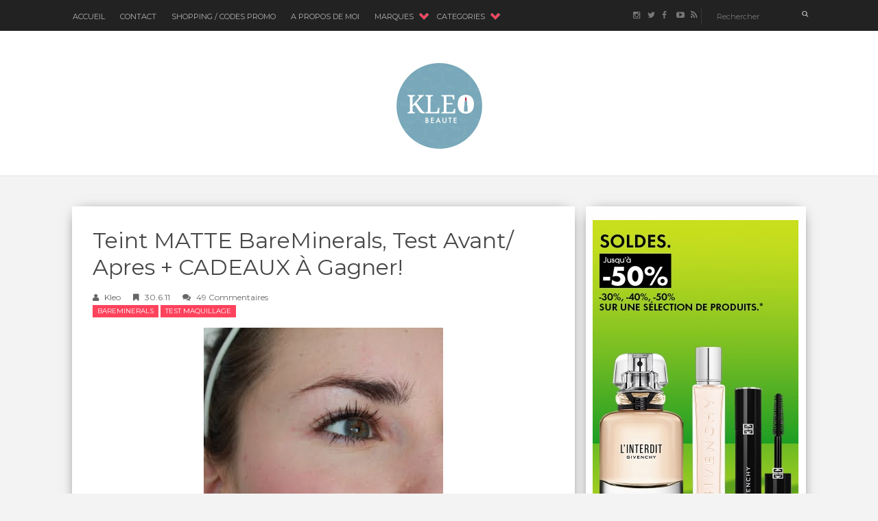

--- FILE ---
content_type: text/html; charset=UTF-8
request_url: https://www.kleo-beaute.com/2011/06/teint-matte-bareminerals-test-avant.html
body_size: 55636
content:
<!DOCTYPE html>
<html xmlns='http://www.w3.org/1999/xhtml' xmlns:b='http://www.google.com/2005/gml/b' xmlns:data='http://www.google.com/2005/gml/data' xmlns:expr='http://www.google.com/2005/gml/expr'>
<head>
<link href='https://www.blogger.com/static/v1/widgets/2944754296-widget_css_bundle.css' rel='stylesheet' type='text/css'/>
<meta content='text/html; charset=UTF-8' http-equiv='Content-Type'/>
<meta content='blogger' name='generator'/>
<link href='https://www.kleo-beaute.com/favicon.ico' rel='icon' type='image/x-icon'/>
<link href='https://www.kleo-beaute.com/2011/06/teint-matte-bareminerals-test-avant.html' rel='canonical'/>
<link rel="alternate" type="application/atom+xml" title="kleo beauté - Atom" href="https://www.kleo-beaute.com/feeds/posts/default" />
<link rel="alternate" type="application/rss+xml" title="kleo beauté - RSS" href="https://www.kleo-beaute.com/feeds/posts/default?alt=rss" />
<link rel="service.post" type="application/atom+xml" title="kleo beauté - Atom" href="https://www.blogger.com/feeds/8716777961405146325/posts/default" />

<link rel="alternate" type="application/atom+xml" title="kleo beauté - Atom" href="https://www.kleo-beaute.com/feeds/3481813197557750034/comments/default" />
<!--Can't find substitution for tag [blog.ieCssRetrofitLinks]-->
<link href='https://blogger.googleusercontent.com/img/b/R29vZ2xl/AVvXsEhpTfE3rxon6EtonbF_SqG_Yn-6jgEaCGVXDylvArveS9c59LtCpRWVth_WZ92S15jK8_EdR5FpqXHrlKarPYrY6GlZxLrc86cERPDbzYCeIrxcpvPpOZQzCLxxckHC0kHY9BSrQF3NgeA/s400/IMG_5405.jpg' rel='image_src'/>
<meta content='https://www.kleo-beaute.com/2011/06/teint-matte-bareminerals-test-avant.html' property='og:url'/>
<meta content='Teint MATTE bareMinerals, test Avant/ Apres + CADEAUX à gagner!' property='og:title'/>
<meta content='Bienvenue sur Kleo Beaute, blogzine 100% beauté. Des nouveautés maquillage &amp; soin &amp; parfum sont au programme !' property='og:description'/>
<meta content='https://blogger.googleusercontent.com/img/b/R29vZ2xl/AVvXsEhpTfE3rxon6EtonbF_SqG_Yn-6jgEaCGVXDylvArveS9c59LtCpRWVth_WZ92S15jK8_EdR5FpqXHrlKarPYrY6GlZxLrc86cERPDbzYCeIrxcpvPpOZQzCLxxckHC0kHY9BSrQF3NgeA/w1200-h630-p-k-no-nu/IMG_5405.jpg' property='og:image'/>
<title>
Teint MATTE bareMinerals, test Avant/ Apres + CADEAUX à gagner! | kleo beauté
</title>
<meta charset='UTF-8'/>
<meta content='width=device-width, initial-scale=1, maximum-scale=1' name='viewport'/>
<!-- <meta content='width=1280, initial-scale=0.3, maximum-scale=1' name='viewport'/> -->
<link href='https://fonts.googleapis.com/css?family=Roboto:300,400,700|Playfair+Display:300,400,700|Open+Sans:400,700|Montserrat:400,700|Pacifico&subset=cyrillic' rel='stylesheet' type='text/css'/>
<link href='//maxcdn.bootstrapcdn.com/bootstrap/3.3.1/css/bootstrap.min.css' rel='stylesheet' type='text/css'/>
<link href='//maxcdn.bootstrapcdn.com/font-awesome/4.1.0/css/font-awesome.min.css' id='fontawesome' rel='stylesheet' type='text/css'/>
<style type='text/css'>@font-face{font-family:'Montserrat';font-style:normal;font-weight:400;font-display:swap;src:url(//fonts.gstatic.com/s/montserrat/v31/JTUHjIg1_i6t8kCHKm4532VJOt5-QNFgpCtr6Hw0aXp-p7K4KLjztg.woff2)format('woff2');unicode-range:U+0460-052F,U+1C80-1C8A,U+20B4,U+2DE0-2DFF,U+A640-A69F,U+FE2E-FE2F;}@font-face{font-family:'Montserrat';font-style:normal;font-weight:400;font-display:swap;src:url(//fonts.gstatic.com/s/montserrat/v31/JTUHjIg1_i6t8kCHKm4532VJOt5-QNFgpCtr6Hw9aXp-p7K4KLjztg.woff2)format('woff2');unicode-range:U+0301,U+0400-045F,U+0490-0491,U+04B0-04B1,U+2116;}@font-face{font-family:'Montserrat';font-style:normal;font-weight:400;font-display:swap;src:url(//fonts.gstatic.com/s/montserrat/v31/JTUHjIg1_i6t8kCHKm4532VJOt5-QNFgpCtr6Hw2aXp-p7K4KLjztg.woff2)format('woff2');unicode-range:U+0102-0103,U+0110-0111,U+0128-0129,U+0168-0169,U+01A0-01A1,U+01AF-01B0,U+0300-0301,U+0303-0304,U+0308-0309,U+0323,U+0329,U+1EA0-1EF9,U+20AB;}@font-face{font-family:'Montserrat';font-style:normal;font-weight:400;font-display:swap;src:url(//fonts.gstatic.com/s/montserrat/v31/JTUHjIg1_i6t8kCHKm4532VJOt5-QNFgpCtr6Hw3aXp-p7K4KLjztg.woff2)format('woff2');unicode-range:U+0100-02BA,U+02BD-02C5,U+02C7-02CC,U+02CE-02D7,U+02DD-02FF,U+0304,U+0308,U+0329,U+1D00-1DBF,U+1E00-1E9F,U+1EF2-1EFF,U+2020,U+20A0-20AB,U+20AD-20C0,U+2113,U+2C60-2C7F,U+A720-A7FF;}@font-face{font-family:'Montserrat';font-style:normal;font-weight:400;font-display:swap;src:url(//fonts.gstatic.com/s/montserrat/v31/JTUHjIg1_i6t8kCHKm4532VJOt5-QNFgpCtr6Hw5aXp-p7K4KLg.woff2)format('woff2');unicode-range:U+0000-00FF,U+0131,U+0152-0153,U+02BB-02BC,U+02C6,U+02DA,U+02DC,U+0304,U+0308,U+0329,U+2000-206F,U+20AC,U+2122,U+2191,U+2193,U+2212,U+2215,U+FEFF,U+FFFD;}</style>
<style id='page-skin-1' type='text/css'><!--
/*------------------------------------
Blogger Template Style
Template name : Vanice Modern
Designer : VeeThemes.com
Site : http://www.veethemes.com
Verion : Full Version
--------------------------------------*/
*,*:before,*:after{box-sizing:border-box;-moz-box-sizing:border-box;-webkit-box-sizing:border-box;}
/*------------------------------------------------------
Variable @ Template Designer
--------------------------------------------------------
<Group description="Header Text" selector="h1,h2,h3,h4,h5,h6">
<Variable name="header.font" description="Font" type="font"
default="normal normal 12px Arial, Tahoma, Helvetica, FreeSans, sans-serif"/>
<Variable name="header.text.color" description="Text Color" type="color" default="#222222"/>
</Group>
<Variable name="keycolor" description="Main Color" type="color" default="#757575"/>
<Group description="Body-background" selector="body">
<Variable name="body.background.color" description="Body Color" type="color" default="#f3f3f3"/>
<Variable name="primary.background.color" description="Main background Color" type="color" default="#28c9bc"/>
</Group>
------------------------------------------------------*/
/*****************************************
reset.css
******************************************/
html, body, div, span, applet, object, iframe,
h1, h2, h3, h4, h5, h6, p, blockquote, pre,
a, abbr, acronym, address, big, cite, code,
del, dfn, em, font, img, ins, kbd, q, s, samp,
small, strike, strong, sub, sup, tt, var,
dl, dt, dd, ol, ul, li,
fieldset, form, label, legend,
table, caption, tbody, tfoot, thead, tr, th, td, figure {    margin: 0;    padding: 0;}
article,aside,details,figcaption,figure,
footer,header,hgroup,menu,nav,section {     display:block;}
table {    border-collapse: separate;    border-spacing: 0;}
caption, th, td {    text-align: left;    font-weight: normal;}
sup{    vertical-align: super;    font-size:smaller;}
code{    font-family: 'Courier New', Courier, monospace;    font-size:12px;    color:#272727;}
::selection {  background: #333;  color: #fff;  }
::-moz-selection {  background: #333;  color: #fff;  }
a img{	border: none;}
img{max-width:100%;vertical-align:middle;}
ol, ul { padding: 10px 0 20px;  margin: 0 0 0 35px;  text-align: left;  }
ol li { list-style-type: decimal;  padding:0 0 5px;  }
ul li { list-style-type: square;  padding: 0 0 5px;  }
ul ul, ol ol { padding: 0; }
h1, h2, h3, h4, h5, h6 { font-family:Montserrat; font-weight:normal; }
.post-body h1 { line-height: 40px; font-size: 42px; margin: 10px 0; }
.post-body h2 { font-size: 36px; line-height: 44px; padding-bottom: 5px; margin: 10px 0; }
.post-body h3 { font-size: 30px; line-height: 40px;  padding-bottom: 5px; margin: 10px 0; }
.post-body h4 { font-size: 26px; line-height: 36px; margin: 10px 0;  }
.post-body h5 { font-size: 20px; line-height: 30px; margin: 10px 0;  }
.post-body h6 { font-size: 16px; line-height: 24px; margin: 10px 0;  }
/*****************************************
Global Links CSS
******************************************/
a{ color: #FF435D; outline:none; text-decoration: none; }
a:hover,a:focus { color: #000; text-decoration:none; }
body {
/* mateo background: #f3f3f3;
color: #484848;
padding: 0;
font-family: playfair display,sans-serif;
font-size: 14px;
line-height: 24px;*/
background: #f3f3f3;
color: #484848;
padding: 0;
font-family: merriweather,sans-serif;
font-size: 14px;
line-height: 1.55;
}
.clr { clear:both; float:none; }
.clearfix:before, .clearfix:after {
display: table;
content: "";
line-height: 0;
}
/*****************************************
Wrappers Stylesheet
******************************************/
.ct-wrapper { padding: 0px 15px; position: relative; max-width: 1100px; margin: 0 auto; }
.outer-wrapper { margin: 45px 0 45px;position: relative; }
.main-wrapper {float:left;width:68.5%;}
.sidebar-wrapper { width:30%; float: right;background:#fefefe; box-shadow: 0px 2px 20px -10px #000;-webkit-box-shadow: 0px 2px 20px -10px #000;-moz-box-shadow: 0px 2px 20px -10px #000;-ms-box-shadow: 0px 2px 20px -10px #000;
/*margin-left:15px;*/
margin-left:10px;
}
.sidebar-wrapper {
/* mateo padding-top: 45px;*/
padding-top: 15px;
}
div#content {}
#content,#sidebar { position: relative; width: 100%; display:inline-block;}
/**** Layout Styling CSS *****/
body#layout .header-wrapper { margin-top: 40px; }
body#layout .outer-wrapper, body#layout .sidebar-wrapper, body#layout .ct-wrapper,#layout .main-wrapper { margin: 0; padding: 0; }
body#layout #About { width: 100%; }
#layout div#search-bar, #layout .blog_social_block,#layout .margin,#layout .search_from, #layout .nav-menu  {
display: none!important;
}
#layout div#header {
width: 100%;
}
/*****************************************
Header CSS
******************************************/
#header {
display: table;
width: auto;
margin: 30px auto;
}
#header-inner {margin: 0;padding:0;}
#header h1 {font-size: 42px;font-family: pacifico,cursive;font-style: normal;line-height:1;display: block;letter-spacing: 0px;font-weight: 100;}
.header h1 a, .header h1 a:hover {  color: #FF435D;  }
#header a {
display: block;
padding: 2px 0 9px;
line-height: 1.5;
}
.header p.description{ color: #333; font-size: 13px; font-style: italic; margin: 0; padding: 0; text-transform:capitalize; }
#Header1 .description{display:none!important}
.header img{   border:0 none; background:none; width:auto; height:auto; margin:5px 0 0; max-height:125px; }
div#header-inner_image img {
margin: 0 auto;max-height: 100px;
}
/*------secondary_Header -------*/
div#secondary_header {
margin: 30px auto 0;
text-align:center;
}
div#Heaedr2 #header-inner{display:inline-block;}
div#Header2 h1 {
font-family: pacifico,cursive;
font-weight: normal;
font-size: 80px;
display: inline-block;
}
#Header2 h1 a {
display: block;
line-height: 1.8;
padding: 0px 20px 0 5px;
}
#Header2 .descriptionwrapper {
font-family: monospace;
text-align: center;
font-weight: 300;
font-size: 12px;
}
div#header-inner_image {
margin: 60px auto 25px;
display: block;
}
/*****************************************
Header and General stylehseet
******************************************/
.margin{width:100%;clear:both;}
.margin-10{margin-bottom:10px;}
.margin-20{margin-bottom:20px;}
.margin-30{margin-bottom:30px;}
.margin-50{margin-bottom:50px;}
.margin-40{margin-bottom:40px;}
.margin-60{margin-bottom:60px;}
.margin-70{margin-bottom:70px;}
.margin-80{margin-bottom:80px;}
.margin-90{margin-bottom:90px;}
.margin-100{margin-bottom:100px;}
.margin-11{margin-bottom:110px;}
.margin-120{margin-bottom:120px;}
.top_header {
background-color: #222;
position: fixed;
top: 0;
/*z-index: 99999;*/
z-index: 3999;
left: 0;
right: 0;
/* mateo */
min-height:45px;
}
header.blog_header {
border: 0;
padding: 0;
padding-top: 40px;
display: inline-block;
float: left;
width: 100%;
background: #fff;
margin: 0px;
position: relative;
z-index: 99;
-moz-box-shadow: 0 0 1px 0 rgba(0, 0, 0, 0.33);
-webkit-box-shadow: 0 0 1px 0 rgba(0, 0, 0, 0.33);
box-shadow: 0 0 1px 0 rgba(0, 0, 0, 0.33);
-webkit-transform: translateZ(0);
}
.header_wrapper {position: relative;}
/*--------[ top-menu ]------------*/
.ct-transition{
-webkit-transition: all 0.2s linear;
-moz-transition: all 0.2s linear;
-o-transition: all 0.2s linear;
-transition: all 0.2s linear;}
.blog_social_block a:hover i,.ct-transition:hover{
webkit-transform: scale(1.1);
-moz-transform: scale(1.1);
-ms-transform: scale(1.1);
-o-transform: scale(1.1);
transform: scale(1.1);
}
/*------[ Main-menu ]-------*/
.nav-menu {
padding: 0;
width: auto;
display: block;
position: relative;
margin-top: 0;
z-index: 100;
float:left;
}
.nav-menu ul {list-style: none;padding: 0px;margin: 0;z-index: 1;display: table;width:auto;}
/* mateo .nav-menu ul li */
.nav-menu ul.first > li {
display: inline-block;
float: left;
position: relative;
padding: 0px;
margin: 0px;
z-index: 1;
list-style: none;
font-size: 16px;
margin-right: 20px;
-moz-transition: background-color 400ms ease, border 200ms ease-out;
-o-transition: background-color 400ms ease, border 200ms ease-out;
-webkit-transition: background-color 400ms ease, border 200ms ease-out;
transition: background-color 400ms ease, border 200ms ease-out;
}
.nav-menu ul.first > li.has-sub {
padding-right:24px;
margin-right: 8px;
}
/*.nav-menu li a {*/
.nav-menu ul.first > li > a {
color: #fff;
display: block;
z-index: 10;
color: #B3B3B3;
font-size: 11px;
font-weight: 500;
line-height: 24px;
padding: 12px 1px;
letter-spacing: 0;
text-transform: uppercase;
font-family: montserrat, sans-serif;
-moz-transition: border 300ms ease 0s , color 300ms ease 0s;
-o-transition: border 300ms ease 0s , color 300ms ease 0s;
-webkit-transition: border 300ms ease 0s , color 300ms ease 0s;
transition: border 300ms ease 0s , color 300ms ease 0s;
}
/*.nav-menu li a:hover,.nav-menu li a.current,.nav-menu li:first-child a { color:#fff;}*/
.nav-menu ul.first > li a:hover,.nav-menu ul.first > li a.current,.nav-menu ul.first > li:first-child a { color:#fff;}
/*.sticky { position: fixed; top: 0px; border-bottom: 1px solid #ddd; z-index: 99999; }*/
/*--------[ search bar ]--------------*/
.search-form-wrapper {
border-left-color: rgba( 255, 255, 255, 0.1 );
}
.search-form-wrapper {
position: relative;
border-left: 1px solid rgba( 255, 255, 255, 0.1 );
/* mateo padding-left: 30px;*/
padding-left: 20px;
}
.search-form-wrapper input[type=text] {
color: rgb(145, 145, 145);
font-size: 11px;
font-weight: 400;
font-family: Montserrat;
line-height: 22px;
text-transform: none;
}
.search-form-wrapper input[type="text"] {
display: block;
width: 100%;
background: transparent;
border: 0;
outline: 0;
}
.search-form-icon {
color: rgba(255, 255, 255, 0.65);
font-size: 10px;
top: 0px;
right: -3px;
position: absolute;
}
.social_search {
margin-top: 12px;
}
.social-wrap.left {
}
ul.dslc-social {
margin: 0;
padding: 0;
list-style-type: none;
font-size: 0;
}
ul.dslc-social li {
/* mateo margin: 0 10px 0 0;*/
mateo margin: 0 6px 0 0;
padding: 0;
line-height: 1;
display: inline-block;
}
ul.dslc-social a {
border-color: #000000;
border-width: 0px;
border-style: solid solid solid solid;
border-radius: 50px;
width: 21px;
height: 21px;
font-size: 12px;
color: rgb(119, 119, 119);
display: block;
padding:4px 6px;
}
ul.dslc-social a:hover{color:#eee;}
ul.dslc-social .dslc-icon {
line-height: 1;
position: absolute;
display: inline;
color: rgb(119, 119, 119);
}
/*--------- [slider] --------*/
.owl-carousel .owl-item {position: relative;}
figcaption.slide__caption {
position: absolute;
top: 0;
left: 0;
width: 100%;
height: 100%;
padding: 0 15%;
margin: 0 auto;
}
.vertical-align-middle {
display: table;
margin: 0 auto;
vertical-align: middle;
height: 100%;
}
figcaption.slide__caption:before {
content: "";
position: absolute;
top: 0;
left: 0;
bottom: 0;
width: 100%;
height: 100%;
background: rgba(0, 0, 0, 0.15);
-webkit-box-shadow: inset 0px 0px 150px 0px #000;
-moz-box-shadow: inset 0px 0px 150px 0px #000;
-ms-box-shadow: inset 0px 0px 150px 0px #000;
box-shadow: inset 0px 0px 150px 0px #000;
transition:all .2s ease-in;
-o-transition:all .2s ease-in;
-ms-transition:all .2s ease-in;
-moz-transition:all .2s ease-in;
-webkit-transition:all .2s ease-in;
}
figure.slider__item:hover .slide__caption:before {
background: transparent;
transition:all .2s ease-in;
-o-transition:all .2s ease-in;
-ms-transition:all .2s ease-in;
-moz-transition:all .2s ease-in;
-webkit-transition:all .2s ease-in;
}
figure.slider__item a.post__link {
position: relative;
display: block;
}
.post__description {
display: table-cell;
vertical-align: middle;
position: relative;
height: 100%;
width: 100%;
}
.post__description_inner {
/* mateo
background: rgba(255, 255, 255, 0.9);
padding: 25px 35px 35px; */
background: rgba(235, 235, 235, 0.9);
padding : 25px 35px;
position: relative;
/* mateo */
top:4px;
}
.post__description_inner span a {
background: rgba(0, 0, 0, 0.8);
border-color: #fff;
border-style: solid;
border-width: 3px 0;
color: #fff;
display: inline-block;
padding: 3px 10px;
font-family: montserrat,sans-serif;
font-size: 11px;
letter-spacing: 0.5px;
line-height: 1.5;
text-transform: uppercase;
/* mateo */
margin-bottom:10px;
}
.post__description h2 {
font-size: 22px;
font-weight: bold;
line-height: 1.3;
/* mateo margin-top: 20px;*/
text-transform: uppercase;
}
.post__description h2 a{color:#fff;}
/*****************************************
Main Section Stylesheet
******************************************/
.outer-wrapper,.main-wrapper,#content{box-shadow:none!important;}
.main-wrapper{padding-top:0;}
.col,main-col,.side-col{
position: relative;
min-height: 1px;
padding-right: 15px;
padding-left: 15px;
}
.right {float: right;}
.left {float: left;}
.white{background:white;}
.post-outer {
width: 49.9%;
float: left;
}
.post-outer:nth-child(even) {
margin: 0;
}
.post-body {
font:normal normal 13px Merriweather, sans-serif;
line-height:inherit;
word-wrap:break-word;
}
.post {
margin: 12px;
margin-bottom:15px;
background-color: white;
box-shadow: 0px 2px 20px -10px #000;
-webkit-box-shadow: 0px 2px 20px -10px #000;
-moz-box-shadow: 0px 2px 20px -10px #000;
-ms-box-shadow: 0px 2px 20px -10px #000;
}
/*------[ index page ]-------*/
.article_date {
display:none;
width: auto;
position: relative;
margin-bottom: 30px;
font-family: Playfair Display;
font-style: italic;
color: #999;
text-align: left;
font-size: 13px;
line-height: 24px;
padding-top: 0;
color:#222
}
.article_date:before {
content: "";
width: 30px;
height: 1px;
position: absolute;
bottom: -7px;
left: 0px;
background: #000;
}
.article_header h2 {
font-size: 18px;
line-height: 1.5;
margin: 0;
padding: 0;
margin-bottom: 10px;
letter-spacing: 0;
text-transform: uppercase;
font-weight:700;
/* mateo */
min-height:54px;
max-height:54px;
overflow-y:hidden;
}
.article_header h2 a {
color: #222;
}
.article_container {width: 100%;position:relative;}
.article_slider,.playbutton,.article_image {
width: 100%;
float: none;
margin-bottom: 0;
}
.article_image img,
.article_slider img {
width: 100%;
}
.article_inner {
padding: 20px 25px 0 25px;
position: relative;
clear: both;
}
.article_excerpt {
margin-bottom: 10px;
/* mateo */
min-height:72px;
max-height:72px;
overflow-y:hidden;
/* */
}
.article_footer {
clear: both;
padding: 0px 25px 25px;
}
.article_footer .meta {
position: relative;
display: inline-block;
font-style: italic;
}
.meta i {
margin-right: 3px;
}
.meta_right {
width: auto;
display:none;}
/* mateo
.meta-item.categories a:nth-child(n+2) {*/
.article_footer .meta-item.categories a:nth-child(n+3) {
display: none;
}
.meta-item.categories a {
background-color: #FF435D;
color: #fff;
display: inline-block;
line-height: 1;
padding: 4px 7px;
text-transform: uppercase;
font-size: 10px;
}
.meta-item.categories {
font-size: 12px;
font-family: montserrat,sans-serif;
letter-spacing: 0;
float:left;
}
span.article_timestamp i {
margin-right: 5px;
}
span.article_timestamp {
font-size: 12px;
font-family: montserrat;
color: #666;
/*mateoopacity:0;
}
.post:hover span.article_timestamp {
opacity: 1;
transition: opacity .3s ease-in-out;*/
}
.article_no_img .article_excerpt{margin-left:0;}
.article_excerpt p {
font-weight: 400;
font-size: 12px;
letter-spacing: .5px;
color:#555;
font-family: playfair display;
}
.article_share_social:hover .article_share_social ul {display:inline-block;}
.article_share_social {margin-top: 3px;}
.article_share_social ul {padding: 0;margin: 0;text-align:right;display:none;}
.article_share_social ul li {list-style: none;padding: 0;margin: 0;margin-left: 2px;display: inline-block;}
.article_share_social ul li a {position:relative;display: block;text-align: center;-webkit-transition: all 0.1s linear;-moz-transition: all 0.1s linear;-o-transition: all 0.1s linear;-transition: all 0.1s linear;}
.article_share_social ul li,.article_share_social ul,.share_toggle{float:left;}
.article_share_social ul li i {width: 30px;height: 30px;font-size:14px;color: #666;padding: 9px;display: block;background: #f0f0f0!important;}
.share_toggle {
display: inline-block;
width: 30px;
height: 30px;
top: 0px;
margin: 0px;
margin-left: 2px;
padding: 9px;
background: #F0F0F0;
color: #555555;
}
.article_share_social ul li a:after {
content: attr(data-title);
position: absolute;
top: -33px;
opacity: 0;
visibility: hidden;
font-size: 11px;
line-height: 1;
min-width: 70px;
background: #ECECEC;
color: #222;
padding: 5px 10px;
left: 0px;
}
.article_share_social ul li a:hover:after,.article_share_social ul li a:hover:before {
opacity: 1;
visibility: visible;
transition:all .2s ease-in-out;
-moz-transition:all .2s ease-in-out;
-webkit-transition: all .2s ease-in-out;
-o-transition:.2s ease-in-out;
}
.article_share_social ul li a:before {
content: "";
position: absolute;
border-style: solid;
border-color: transparent;
border-width: 7px;
border-top-color: #ECECEC;
top: -13px;
opacity:0;
visibility:hidden;
}
.article_author a{color:#333;}
/*--------[ item page ]-------*/
.article_post_title { font-size: 32px; line-height: normal; margin: 0; padding: 0 0 15px; text-decoration: none; text-transform: capitalize; }
.post-title a{ color:#333; }
.post-title a:hover{ color: #2980B9; }
.article_meta_container {
font-size: 12px;
text-transform: capitalize;
margin:0;
margin-bottom:25px;
padding-bottom:10px;
font-family: montserrat;
font-weight:300;
}
.article_meta_container > span {
margin-right: 15px;
}
.article_meta_container a,.article_meta_container {
color: #666;
}
.article_meta_container.post-header i {
margin-right: 5px;
}
.post-footer{margin-top:30px;}
/***** Page Nav CSS *****/
#blog-pager {
display: inline-block;
margin: 25px auto 0;
overflow: visible;
padding: 25px 0;
width: 100%;
}
#blog-pager-newer-link {padding: 20px 0px;
padding-right: 10px;
position: relative;
text-align: left;
width: 50%;
}
#blog-pager-older-link {padding: 20px 0px;
position: relative;
text-align: right;
width: 50%;
}
a#Blog1_blog-pager-older-link, a#Blog1_blog-pager-newer-link {
display: inline-block;
background: #FF435D;
line-height: 1;
padding: 8px 13px;
border-radius: 3px;
font-size: 15px;
color: #fff;
}
.showpageOf, .home-link {  display:none;  }
.showpagePoint {  background: #FF435D;  color: #FFFFFF;  margin: 0 10px 0 0;  padding: 5px 10px;  text-decoration: none;  border-radius: 3px; -moz-border-radius: 3px; -o-border-radius: 3px; -webkit-border-radius: 3px;  }
.showpage a, .showpageNum a { background: #333; color: #FFFFFF; margin: 0 10px 0 0; padding: 5px 10px; text-decoration: none; border-radius: 3px; -moz-border-radius: 3px; -o-border-radius: 3px; -webkit-border-radius: 3px; }
.showpage a:hover, .showpageNum a:hover {  background:#FF435D;  color: #fff;  border-radius: 3px;  -moz-border-radius: 3px;  -o-border-radius: 3px;  -webkit-border-radius: 3px;  text-decoration: none;  }
/*****************************************
Post Highlighter CSS
******************************************/
blockquote {
border-color: #E6E6E6;
border-style: solid;
border-width: 1px;
color: #6A6A6A;
margin: 10px 0 20px;
padding: 15px 20px 15px 55px;
position: relative;
font-size: 14px;
background: #F3F3F3;
}
blockquote:after {
content: "\f10d";
font-family: fontawesome;
font-style: normal;
position: absolute;
top: 5px;
left: 15px;
font-size: 24px;
color: #FF435D;
}
/*****************************************
Sidebar stylesheet
******************************************/
#sidebar { margin: 0; padding: 0; display: block; }
.sidebar h2,.footer h2 {
/*font-size: 18px;
margin-bottom: 30px;
padding-bottom: 15px;
text-transform: capitalize;
color: #444;
position: relative;*/
color: #333;
font-size: 15px;
font-weight: normal;
letter-spacing: 1px;
margin-bottom: 10px;
padding: 0 4px 10px;
position: relative;
text-transform: uppercase;
}
/*.sidebar h2:after,.footer h2:after {
content: "";
position: absolute;
width: 30px;
height: 1px;
background: #222;
top: 100%;
left: 2px;
}*/
/* mateo .sidebar .widget {padding: 5px 20px; clear: both; font-size: 13px; line-height: 23px; margin-bottom: 10px; } */
.sidebar .widget {padding: 5px 10px; clear: both; font-size: 13px; line-height: 23px; margin-bottom: 10px; }
.sidebar ul { margin: 0; padding: 0; list-style: none; }
.sidebar li {
border-bottom: 1px solid #F1F1F1;
line-height: normal;
list-style: none !important;
margin: 8px 0;
overflow: hidden;
padding: 0 0 10px;
}
.sidebar a{color:#333;}
/*****************************************
Footer stylesheet
******************************************/
div#footer {background: #1E1E21;padding: 0;margin: 0 0;}
div#footer > div {padding-top: 40px;padding-bottom: 0px;}
#footer ul {margin: 0;padding: 0;}
.footer li {list-style: none;padding: 0;padding-bottom: 10px;}
.footer h2{color:white}
.footer h2:after{background:white;}
/*.footer {width: 30.33%;float: left;margin-right: 30px;color:#eee;}*/
#footer3 {margin: 0;}
.footer .widget {padding: 10px;font-size: 14px;line-height: 1.8;}
.footer_credits {
color: #E3E3E3;
display: block;
font-size: 12px;
line-height: 23px;
margin: 0;
padding: 15px 0 20px;
text-align: left;
font-weight: 300;
background-color: #151517;
font-family: montserrat;
}
.footer a {color: #f1f1f1;}
.footer_credits a { color: #fff; }
.footer_credits a:hover { color: #eee; }
/*---- footer blog_menu ----*/
ul.blog_footer_menu {
padding: 0;
margin: 0;
}
ul.blog_footer_menu li {
padding: 0;
margin: 0;
display: inline-block;
margin-right: 0;
}
ul.blog_footer_menu li a {
display: block;
line-height: 1;
padding: 0px 0px;
padding-right: 15px;
position: relative;
}
ul.blog_footer_menu li a:after {
content: "|";
position: absolute;
right: 4px;
top: 4px;
font-size: 10px;
color: #fff;
}
ul.blog_footer_menu li:last-child a:after {
content: "";
}
.stripes{position:absolute;top:0;left:0;right:0;height:4px;overflow:hidden;}
.stripe {width: 31.33px;height: 4px;float: left;}
.stripe:nth-child(even){
background:transparent;
}
.stripe:nth-child(odd){
background:#FF435D;
width:39px;
}
/*****************************************
Custom Widget CSS
******************************************/
/***** Search Form *****/
#searchform fieldset { background: #F1F4F9; border: 1px solid #F1F4F9; color: #888888; width: 98%; }
#searchform fieldset:hover { background: #fff; }
#s { background:rgba(0, 0, 0, 0); border: 0 none; color: #888888; float: left; margin: 8px 5%; padding: 0 10% 0 0; width: 80%; }
/***** Custom Labels *****/
.cloud-label-widget-content { display: inline-block; text-align: left; }
.cloud-label-widget-content .label-size { display: inline-block; float: left; font-size: 10px; font-family: Verdana,Arial,Tahoma,sans-serif; font-weight: bold; line-height: normal; margin: 5px 5px 0 0; opacity: 1; text-transform: uppercase; }
.cloud-label-widget-content .label-size a { color: #000 !important; float: left; padding: 5px; }
.cloud-label-widget-content .label-size:hover a { color: #555 !important; }
.cloud-label-widget-content .label-size .label-count { color: #555; padding: 5px 0; float: left; }
.sidebar .Label li {display: inline-block;margin: 0;padding: 0;border: 0;}
.sidebar .Label li a {display: block;line-height: 1;padding: 2px 6px 4px;background: #FF435D;color: white;border-radius: 1px;font-size: 13px;}
/*-----[ Popular Post ]------*/
.PopularPosts .item-thumbnail img {
display: block;
float: left;
height: 90px;
width: 90px;
padding: 0;
margin-right: 10px;
margin-left: 10px;
border: 5px solid transparent;
box-shadow: 0px 0px 20px -5px #000;
-moz-box-shadow: 0px 0px 20px -5px #000;
-webkit-box-shadow: 0px 0px 20px -5px #000;
-ms-box-shadow: 0px 0px 20px -5px #000;
-o-box-shadow: 0px 0px 20px -5px #000;
}
.PopularPosts .item-title {
padding-bottom: .2em;
font-size: 13px;
font-weight: normal;
}
.footer .popular-posts li:nth-child(n+4),
.item-snippet{display:none;}
.footer .popular-posts img {
margin-left: 0!important;
width: 75px;
height: auto;
box-shadow: 0px 0px 20px -5px #000;
}
.sidebar .item-title a {
color: #333;
}
/*----------[ Sidebar-social-share-icons ]--------------*/
.sidebar_social_icons ul {
text-align: center;
}
.sidebar_social_icons li {
display: inline-block;
text-align: center;
width: 18%;
margin: 0;
padding: 0;
border: 0;
}
.sidebar_social_icons li a {
display: inline-block;
margin-bottom: 15px;
}
.sidebar_social_icons li a i {
padding: 12px;
font-size: 18px;
color: #fff;
width: 40px;
height: 40px;
position: relative;
background: #FF435D !important;
}
/***** Blogger Contact Form Widget *****/
.contact-form-email, .contact-form-name, .contact-form-email-message, .contact-form-email:hover, .contact-form-name:hover, .contact-form-email-message:hover, .contact-form-email:focus, .contact-form-name:focus, .contact-form-email-message:focus { background: #F8F8F8; border: 1px solid #D2DADD; box-shadow: 0 1px 1px #F3F4F6 inset; max-width: 300px; color: #999; }
.contact-form-button-submit { background: #FF435D; border: medium none;outline:0; float: right; height: auto; margin: 10px 0 0; max-width: 300px; padding: 5px 10px; width: 100%; cursor: pointer; }
.contact-form-button-submit:hover { background:#FF435D!important;}
/***** Profile Widget CSS *****/
.Profile img { border:1px solid #cecece; background:#fff; float:left; margin:5px 10px 5px 0; padding: 5px; -webkit-border-radius: 50%;	-moz-border-radius: 50%; border-radius: 50%; }
.profile-data { color:#999999; font:bold 20px/1.6em Arial,Helvetica,Tahoma,sans-serif; font-variant:small-caps; margin:0; text-transform:capitalize;}
.profile-datablock { margin:0.5em 0;}
.profile-textblock { line-height:1.6em; margin:0.5em 0;}
a.profile-link { clear:both; display:block; font:80% monospace; padding:10px 0; text-align:center; text-transform:capitalize;}
/***** Meet The Author *****/
.vt_sidebar_author_item {
margin-bottom: 0px;
text-align: center;
}
.vt_sidebar_author_item .image-wrap {
position: relative;
overflow: hidden;
border-radius: 50%;
-webkit-transform: translate3d(0px, 0px, 0px);
transform: translate3d(0px, 0px, 0px);
width: 85%;
height: auto;
margin: 0 auto;
margin-bottom: 15px;
}
.vt_sidebar_author_item .image-wrap:before {
content: '';
display: block;
position: absolute;
width: 100%;
height: 100%;
border-radius: 50%;
border: 10px solid #FF435D;
border-image-source: initial;
border-image-slice: initial;
border-image-width: initial;
border-image-outset: initial;
border-image-repeat: initial;
opacity: 0.95;
margin: auto;
top: 0px;
right: 0px;
bottom: 0px;
left: 0px;
-webkit-transition: all 0.4s linear;
transition: all 0.4s linear;
}
.vt_sidebar_author_item .social {
position: absolute;
width: 92.5%;
height: 92.5%;
border-radius: 50%;
background: #FF435D;
opacity: 0;
margin: auto;
top: 0px;
right: 0px;
bottom: 0px;
left: 0px;
font-size: 0px;
text-align: center;
-webkit-transform: scale(0.5);
transform: scale(0.5);
-webkit-transition: all 0.3s linear;
transition: all 0.3s linear;
}
.social.linear-3s .social-inner {
position: absolute;
width: 100%;
padding: 15px 0;
top: 50%;
left: 50%;
-webkit-transform: translate(-50%, -50%);
transform: translate(-50%, -50%);
}
.social-inner .fa {
margin: 0px 5px;
font-size: 18px;
width: 30px;
height: 30px;
padding: 6px;
border-radius: 50%;
background: #f1f1f1!important;
color: #333;
}
.image-wrap:hover .social.linear-3s {
opacity: 0.95;
-webkit-transform: scale(1);
transform: scale(1);
}
.image-wrap:hover:before {
-webkit-transform: scale(1.2);
-moz-transform: scale(1.2);
-ms-transform: scale(1.2);
-o-transform: scale(1.2);
transform: scale(1.2);
}
.vt_sidebar_author_item h4.author_name a {
font-size: 18px;
margin-bottom: 10px;
display: block;
color: #333;
}
.vt_sidebar_author_item p {
line-height: 1.6;
padding: 0 10px;
}
/*--------- [sidebar newsletter ]----------*/
div#blog_newsletter h5{font-size: 14px;margin-bottom: 10px;}
div#blog_newsletter p{font-size:12px; line-height:1.7;margin-bottom: 20px;}
div#blog_newsletter input#subbox {line-height: 1;background: #2B2B2B;border: none;border-radius: 2px;font-size: 13px;letter-spacing: 1px;min-height: 30px;margin: 0 0 20px;padding: 10px 15px;width: 100%;box-shadow: none;-webkit-box-shadow: none;-moz-box-shadow: none;-ms-box-shadow: none;outline: 0;border: 1px solid #333;}
div#blog_newsletter input#subbutton {padding: 10px;line-height:1;width: 100%;text-transform: uppercase;margin-bottom: 5px;box-shadow: none;outline: 0;color: #fff;display: inline-block;text-align: center;white-space: nowrap;vertical-align: middle;cursor: pointer;-webkit-user-select: none;-moz-user-select: none;-ms-user-select: none;user-select: none;background-image: none;border: 1px solid transparent;border-radius: 4px;font-size: 13px;letter-spacing: 2px;font-weight: 400;background: #FF435D;}
div#logo img {max-height:65px;}
/*-----------[ share-wrapper ]-----------*/
.share-wrapper, .authorboxwrap {margin-bottom: 50px;}
.share-wrapper ul {padding: 0;margin: 0 auto;display:table;text-align: center;}
.share-wrapper li {list-style: none;display: inline-block;float:left;margin-right:0;padding: 0;margin-bottom: 30px;}
.share-wrapper li:first-child {display: block;margin-bottom: 20px;font-size: 16px;}
.share-wrapper li a{display:block;text-align: center;}
.share-wrapper li a i {
display: none;
color: #555;
width: 35px;
height: 35px;
padding: 9px;
font-size: 16px;
background: #F0F0F0!important;
border: 1px solid #DEDEDE;
}
.share-wrapper{margin-bottom:30px;}
.share-wrapper span {
display: block;
font-size: 12px;
font-family: montserrat;
background-color: #eee;
line-height: 1;
padding: 8px 25px;
color: #fff;
}
li.facebook_share span {background-color: #3b5998;}
li.twitter_share span {background-color: #00aced;}
li.pinterest_share span{background-color: #cb2027;}
li.google_share span {background-color: #dd4b39;}
li.linkedin_share span {background-color: #007bb6;}
.share-wrapper > .title {
text-align: center;
margin-bottom: 30px;
}
/*------[author-box ]-------*/
.avatar-container {width: 170px;float: left;}
.avatar-container img {width: 150px;height: auto;border: 5px solid transparent;box-shadow: 0px 0px 20px -5px #000;-moz-box-shadow: 0px 0px 20px -5px #000;-webkit-box-shadow: 0px 0px 20px -5px #000;-ms-box-shadow: 0px 0px 20px -5px #000;-o-box-shadow: 0px 0px 20px -5px #000;}
.author_description_container {margin-left: 170px;}
.author_description_container h4 {font-size: 16px;display: block;margin-bottom: 10px;}
.author_description_container h4 a{color: #333;}
.author_description_container p {font-size: 12px;line-height: 1.7;margin-bottom: 15px;}
.authorsocial a {display: inline-block;margin-right: 5px;text-align: center;float:left;margin-right:2px;}
.authorsocial a i {width: 30px;height: 30px;padding: 8px 9px;display: block;background: #E9E9E9!important;color: #555;}
/*****************************************
Comments CSS
******************************************/
#comments { margin-top: 30px;padding:30px;background-color:#fff; }
comments li{list-style:none!important;}
.comments h4 { font-size: 20px; margin: 0 0 18px; text-transform: capitalize; }
/* mateo .comments .comments-content .comment-thread ol { overflow: hidden; margin: 0; } */
.comments .comments-content .comment-thread ol { overflow: hidden; margin: 0; list-style-type:none;}
.comments .comments-content .comment-thread ol li {list-style-type:none;}
.comments .comments-content .comment:first-child { padding-top: 0; }
.comments .comments-content .comment { margin-bottom: 0; padding-bottom: 0; }
/* mateo .comments .avatar-image-container { max-height: 60px; width: 60px; }
.comments .avatar-image-container img { max-width: 60px; width: 100%; }*/
.comments .avatar-image-container { max-height: 30px; width: 30px; }
.comments .avatar-image-container img { max-width: 30px; width: 100%; }
/*.comments .avatar-image-container { display:none; }*/
.comments .comment-block { background: #fff; margin-left: 72px; padding: 14px 0 0 20px; border-radius: 2px; -moz-border-radius: 2px; -webkit-border-radius: 2px; }
.comments .comments-content .comment-header a { color: #333; text-transform: capitalize; }
.comments .comments-content .user { display: block; font-style: italic; font-weight: bold; }
.comments .comments-content .datetime { margin-left: 0; }
.comments .comments-content .datetime a { font-size: 12px; text-transform: uppercase; }
.comments .comments-content .comment-header, .comments .comments-content .comment-content { margin: 0 20px 0 0; }
.comments .comment-block .comment-actions { display: block; text-align: right; }
.comments .comment .comment-actions a { border-radius: 2px; -moz-border-radius: 2px; -webkit-border-radius:2px; background: #FF435D; color: #FFFFFF; display: inline-block; font-size: 12px; line-height: normal; margin-left: 1px; padding: 5px 8px; }
.comments .comment .comment-actions a:hover { text-decoration: none; }
.comments .thread-toggle { display: none; }
.comments .comments-content .inline-thread { border-left: 1px solid #F4F4F4; margin: 0 0 20px 35px !important; padding: 0 0 0 20px; }
.comments .continue { display: none; }
.comments .comments-content .icon.blog-author {
display: none;
}
/* mateo puce comm .comment-thread ol { counter-reset: countcomments; }
.comment-thread li:before { color: #FF435D; content: counter(countcomments, decimal); counter-increment: countcomments; float: right; font-size: 22px; padding: 15px 20px 10px; position: relative; z-index: 10; }
.comment-thread ol ol { counter-reset: contrebasse; }
.comment-thread li li:before { content: counter(countcomments,decimal) "." counter(contrebasse,lower-latin); counter-increment: contrebasse; float: right; font-size: 18px; }*/
/*****************************************
Responsive styles
******************************************/
/* responsive menu */
.vt_menu_toggle {position: absolute;top: 10px;left: 0;font-size: 21px;display: none;z-index: 10000;}
.vt_menu_toggle,.vt_menu_toggle:hover,.vt_menu_toggle:focus {color:#FF435D;}
@media screen and (max-width: 1024px) {
.sidebar-wrapper{
/*margin-left:8px;*/
margin-left:6px;
}
}
@media screen and (max-width: 960px) {
.ct-wrapper{ padding:0 15px; }
.main-wrapper { margin-right:0; width:100%; }
.sidebar-wrapper{ float: left; width: auto; margin-top: 30px; }
.article_slider{max-width: 100%;}
.article_slider img {max-width: 100%;}
}
@media screen and (max-width: 840px){
#comment-editor { margin:10px; }
#header {width: 100%;text-align: center;}
div#search-button{height:74px;padding-top:35px;}
.blog_social_block a{margin-right:5px;}
.blog_social_block a i {font-size: 14px;padding: 9px;width: 30px;height: 30px;}
#header img{height: 60px;margin: 3px auto 0;}
.vt_menu_toggle{display:inline-block;}
.nav-menu{width:100%;max-width:100%;position: absolute;}
.blog_social_block{left:40px;}
ul.blog_menus {display: none;width: 230px;text-align: left;position: relative;box-shadow: 1px 1px 5px -2px #000;position: absolute;z-index: 9999;background: white;top: 55px;}
ul.blog_menus li {border:0;border-bottom: 1px solid #E4E4E4!important;display: block;width: 100%;list-style: none;padding: 0;margin: 0;position: relative;}
.nav-menu li a{padding:14px 25px;line-height:1.4;color:#B3B3B3!important;}
/*mateo
.nav-menu li:hover ul {position: relative;left: 30px;display: block;z-index: 10000000000000;background:white;}*/
.social_search {width: 87%;margin-right: 0;  padding-bottom: 7px;}
.footer{width:100%;margin:0;margin-bottom:30px;}
.main-wrapper {float: none;width: 100%;}
.post-outer{width:49%;}
}
@media screen and (max-width: 580px){
#header img { }
div#search-bar {width: 100%;right: 20px;margin: 0 auto;max-width: 250px;padding-top: 35px;clear: both;}
.article_image,.article_slider,.playbutton {width: 100%;float: none;margin-bottom: 20px!important;}
.article_excerpt {margin-left: 0;}
.footer {width: 100%;float: none;
margin: 0;margin-bottom: 30px;}
.post-outer{width:99%;}
}
@media screen and (max-width: 420px){
.comments .comments-content .datetime{    display:block;    float:none;    }
.comments .comments-content .comment-header {    height:70px;    }
}
@media screen and (max-width: 320px){
.ct-wrapper{ padding:0; }
.post-body img{  max-width: 230px; }
.comments .comments-content .comment-replies {    margin-left: 0;    }
}
/*****************************************
Hiding Header Date and Feed Links
******************************************/
/*h2.date-header,span.blog-admin{display:none!important;}*/
h2.date-header {display:none!important;}
.playbutton {position: relative;padding-bottom: 56.25%; /* 16:9 */padding-top: 25px;height: 0;}
.playbutton iframe {position: absolute;top: 0;left: 0;width: 100%;height: 100%;}
/*------*|*|*| Related Posts *|*|*| Mateo----------*/
div#related-posts {font-size: 16px;display: inline-block;width: 100%; padding-bottom:30px;}
/*div#related-posts h5 {font-size: 16px;text-transform: uppercase;margin: 0 0 25px;padding-bottom:15px;font-weight: 900;letter-spacing: 1px;text-align:center;position:relative;}
div#related-posts h5:after {content: "";position: absolute;width: 4px;height: 4px;background: #222;border-radius: 50%;bottom: 0;left: 47%;box-shadow: 1em 0px 0px 0px #222,2em 0px 0px 0px #222;}*/
div#related-posts ul {padding: 0;margin: 0;}
div#related-posts ul li {list-style: none;
display: block;
float: left;
width: 30.555%;
max-width: 230px;
padding: 0;
margin-left: 25px;
text-align: center;
position: relative;}
div#related-posts ul li:first-child {margin-left: 0;}
div#related-posts img {padding: 0;border: 7px solid transparent;width: 230px;border: 5px solid transparent;
box-shadow: 0px 0px 20px -5px #000;
-moz-box-shadow: 0px 0px 20px -5px #000;
-webkit-box-shadow: 0px 0px 20px -5px #000;
-ms-box-shadow: 0px 0px 20px -5px #000;
-o-box-shadow: 0px 0px 20px -5px #000;}
a.related-thumbs {position: relative;display: block;}
a.related-thumbs:before{opacity:1;}
a.related-title {font-weight: 400;
font-size: 13px;
line-height: 1.7;
display: block;
padding-top: 0;
letter-spacing: 1px;
margin: 10px 6px 0;
color: #333;}

--></style>
<style type='text/css'>
.post-body img{ height: auto; max-width: 100%; }
.post-outer {width:100%;padding:0;font-weight:300;line-height:1.65;}
.post{margin:0; padding:30px;}
span.article_timestamp{opacity:1;}
.sidebar-wrapper {
/* mateo padding-top: 45px; */
padding-top: 15px;
}

</style>
<style id='owl-carousel' type='text/css'>
/* 
 *  Core Owl Carousel CSS File
 *  v1.3.3
 */

/* clearfix */
.owl-carousel .owl-wrapper:after{content:":."display:block;clear:both;visibility:hidden;line-height:0;height:0}.owl-carousel{display:none;position:relative;width:100%;-ms-touch-action:pan-y}.owl-carousel .owl-wrapper{display:none;position:relative}.owl-carousel .owl-wrapper-outer{overflow:hidden;position:relative;width:100%}.owl-carousel .owl-wrapper-outer.autoHeight{-webkit-transition:height 500ms ease-in-out;-moz-transition:height 500ms ease-in-out;-ms-transition:height 500ms ease-in-out;-o-transition:height 500ms ease-in-out;transition:height 500ms ease-in-out}.owl-carousel .owl-item{float:left}.owl-controls .owl-buttons div,.owl-controls .owl-page{cursor:pointer}.owl-controls{-webkit-user-select:none;-khtml-user-select:none;-moz-user-select:none;-ms-user-select:none;user-select:none;-webkit-tap-highlight-color:transparent}.grabbing{cursor:url(../images/grabbing.png) 8 8,move}.owl-carousel .owl-item,.owl-carousel .owl-wrapper{-webkit-backface-visibility:hidden;-moz-backface-visibility:hidden;-ms-backface-visibility:hidden;-webkit-transform:translate3d(0,0,0);-moz-transform:translate3d(0,0,0);-ms-transform:translate3d(0,0,0)}.owl-theme .owl-controls{margin-top:0px;text-align:center;position:absolute;bottom:0px;right:10px;}

.owl-theme .owl-controls .owl-buttons div {
  color: #0D0D0D;
  display: inline-block;
  zoom: 1;
  margin: 5px;
  /*padding: 5px 15px;*/
  padding: 4px 15px 8px;
  font-size: 32px;
  -webkit-border-radius: 30px;
  -moz-border-radius: 30px;
  border-radius: 30px;
  background: #FFFFFF;
  filter: Alpha(Opacity=50);
  opacity: .5;
  /* mateo */
  line-height:1.55;
}
.owl-theme .owl-controls.clickable .owl-buttons div:hover{filter:Alpha(Opacity=100);opacity:1;text-decoration:none}.owl-theme .owl-controls .owl-page{display:inline-block;zoom:1}.owl-theme .owl-controls .owl-page span{display:block;width:12px;height:12px;margin:5px 3px;filter:Alpha(Opacity=95);opacity:.95;-webkit-border-radius:20px;-moz-border-radius:20px;border-radius:20px;background:#fff;}.owl-theme .owl-controls .owl-page.active span{filter:Alpha(Opacity=100);opacity:1;border:3px solid rgba(0,0,0,.6);}.owl-theme .owl-controls.clickable .owl-page:hover span{filter:Alpha(Opacity=100);opacity:1}.owl-theme .owl-controls .owl-page span.owl-numbers{height:auto;width:auto;color:#FFF;padding:2px 10px;font-size:12px;-webkit-border-radius:30px;-moz-border-radius:30px;border-radius:30px}@-webkit-keyframes preloader{0%{transform:translateY(0) scaleX(1.6);-webkit-transform:translateY(0) scaleX(1.6);-ms-transform:translateY(0) scaleX(1.6)}33%{transform:translateY(0) scaleX(1) scaleY(1.3);-webkit-transform:translateY(0) scaleX(1) scaleY(1.3);-ms-transform:translateY(0) scaleX(1) scaleY(1.3)}100%{transform:translateY(-150px) scaleX(1) scaleY(1.1);-webkit-transform:translateY(-150px) scaleX(1) scaleY(1.1);-ms-transform:translateY(-150px) scaleX(1) scaleY(1.1)}}@keyframes preloader{0%{transform:translateY(0) scaleX(1.6);-webkit-transform:translateY(0) scaleX(1.6);-ms-transform:translateY(0) scaleX(1.6)}33%{transform:translateY(0) scaleX(1) scaleY(1.3);-webkit-transform:translateY(0) scaleX(1) scaleY(1.3);-ms-transform:translateY(0) scaleX(1) scaleY(1.3)}100%{transform:translateY(-150px) scaleX(1) scaleY(1.1);-webkit-transform:translateY(-150px) scaleX(1) scaleY(1.1);-ms-transform:translateY(-150px) scaleX(1) scaleY(1.1)}}.owl-item.loading{width:100%;height:auto}.owl-item.loading:after{content:''position:absolute;margin-top:50%;left:calc(50% - 16px);height:32px;width:32px;background:#D75752;border-radius:50%;-moz-border-radius:50%;-webkit-border-radius:50%;-webkit-animation:preloader 400ms ease-out;animation:preloader 400ms ease-out;animation-iteration-count:infinite;animation-direction:alternate;-webkit-animation-iteration-count:infinite;-webkit-animation-direction:alternate}.owl-wrapper-outer {max-height: 565px;}
/*.owl_carouselle .owl-controls {  right: auto;left: 0;text-align: center;z-index: 9999;width: 100%;position: absolute;}*/
.owl_carouselle .owl-controls {  right: auto;left: 0;text-align: center;z-index: 3000;width: 100%;position: absolute;}
.owl_carouselle .owl-controls .owl-page span {width: 13px;height: 13px;}.owl_carouselle .owl-controls .owl-page.active span {border:0;background:$(primary.background.color);}.owl_carouselle .owl-controls .owl-page span{background:#fff;}.owl_carouselle .owl-controls .owl-page span {background: #fff;}
.owl-carousel{  
	padding: 0 12px;
	margin:0 0 25px;
}
/* mateo img.lazyOwl {height: 400px;width: 100%;}*/
.slider__item{max-height:400px;overflow:hidden;}
img.lazyOwl {/*height: 400px;*/width: 100%;}
.owl-next {
  position: absolute;
  right: 15px;
  top: -230px;
}
.owl-prev {
  position: absolute;
  left: 15px;
  top: -230px;
}

div#main-slider {
  margin: 0;
}

/* mateo */
#top_ad {
  max-width:970px;margin:auto;margin-top:15px;text-align:center;
}


/*.article.section .blog-posts .entry-content > a, .article.section .blog-posts .entry-content > a:link, .article.section .blog-posts .entry-content > a:visited,
.article.section .blog-posts .entry-content > div > a, .article.section .blog-posts .entry-content > div > a:link, .article.section .blog-posts .entry-content > div > a:visited {
	color: #4090aa;
    outline: medium none;
    text-decoration: none;
}*/

.article.section .blog-posts .entry-content a, .article.section .blog-posts .entry-content  a:link, .article.section .blog-posts .entry-content a:visited { 
    color: #4090aa;
    outline: medium none;
    text-decoration: none;
}

.article.section .blog-posts .entry-content .article_header h2 a, 
.article.section .blog-posts .entry-content .article_header h2 a:link,
.article.section .blog-posts .entry-content .article_header h2 a:visited {
	color:#222;
}

.article.section .blog-posts .entry-content .meta-item.categories a,
.article.section .blog-posts .entry-content .meta-item.categories a:link,
.article.section .blog-posts .entry-content .meta-item.categories a:visited {
    background-color: #ff435d;
    color: #fff;
    display: inline-block;
    font-size: 10px;
    line-height: 1;
    padding: 4px 7px;
    text-transform: uppercase;
}


.article.section .blog-posts .entry-content .meta-item.categories a:nth-child(n+3) {
    display: none;
}

.CSS_LIGHTBOX {
     z-index: 9999 !important;
}

.meta_date.right {
	/*margin-top:6px;
	clear:both;*/
	display:none;
}

.comment-thread a, .comment-thread a:link, .comment-thread a:visited {
	color:#4090aa;
}

/*.slider__item .post__description h2 a{color:#aaa;}*/

/*figcaption.slide__caption h2 {
    font-size:24px;
}*/

@media screen and (max-width: 768px) {
  .owl-next {
	top:-52px;
  }
  .owl-prev {
    top:-52px;
  }
  figcaption.slide__caption {
    padding: 20px 20px 0px 20px; 
	top: 0;
    bottom:auto;
    height: 100%;
  }
  figcaption.slide__caption h2 {
      font-size:20px;
  }

  #top_ad {
    display:none;
  }

  .owl-theme .owl-controls .owl-buttons div {
    padding: 5px 15px;
    font-size: 32px;
    line-height:1;
  }

  .post__description_inner {
    padding : 15px 25px;
    position: relative;
    top:auto;
    font-size:20px;
  }
  
  .post__description_inner span a {
    display:none;
  }
}


@media screen and (max-width: 1000px) {
  .has-sub ul {
	display:none;
  }

  .nav-menu ul.first > li {
    display:block;
    float:none;
  }
  
  .cssplay_menu_mini li.close_menu {
    margin-bottom:10px !important;
  }
}

@media screen and (max-width: 1099px) {
  #footer {
	display:none;
  }
}

/* Mateo */ 
/* this is the PC menu stylesheet */
.cssplay_menu {width:100%; /*background:#cedce5;*/ text-align:center; height:45px; position:relative; z-index:100; left:0;}
.cssplay_toggle {display:none;}
.cssplay_menu ul {margin:0; padding:0; list-style:none; white-space:nowrap; text-align:left;}
.cssplay_menu ul {display:inline-block;} 
.cssplay_menu ul {*display:inline;}

.cssplay_menu li {margin:0; padding:0; list-style:none;}
.cssplay_menu li.close_menu, .cssplay_menu ul.first li.close_menu {display:none;}

.cssplay_menu li {display:inline-block; display:inline;}
.cssplay_menu ul ul {position:absolute; left:-9999px; /*border:1px solid #f5f7f9; border-top:0;*/border:none}
.cssplay_menu > ul {margin:0 auto;}
.cssplay_menu > ul > li {float:left; display:block; position:relative;}
/*.cssplay_menu ul ul li a {border-top:1px solid #f5f7f9;}*/
/*.cssplay_menu > ul > li.has-sub > a {background-image:url('https://www.legendra.com/medion/kleo/down_arrow.png'); background-repeat: no-repeat; background-position: right center;}*/
.cssplay_menu > ul > li.has-sub {background-image:url('https://www.legendra.com/medion/kleo/down_arrow.png'); background-repeat: no-repeat; background-position: right center;}
.cssplay_menu ul ul > li.has-sub > a {background-image:url('https://www.legendra.com/medion/kleo/right_arrow.png'); background-repeat: no-repeat; background-position: right center;}
.cssplay_menu ul li.left ul > li.has-sub > a {background-image:url(cssplay-menu-jquery/left.png); background-repeat: no-repeat; background-position:left center;}

.cssplay_menu ul li b {display:block; width:100%; height:24px; background:transparent; position:relative; z-index:10;
/*-webkit-transition: 0s 0.5s;
transition: 0s 0.5s;*/
}
.cssplay_menu ul ul li b {margin-top:-24px;}

.cssplay_menu ul li b {*display:none;}

/*.cssplay_menu ul ul {background:#222; opacity:0.8;}*/
.cssplay_menu ul > li > ul {background:#222;}
.cssplay_menu ul.bscroll {opacity:0.85;}

.cssplay_menu a {display:block; /*font:normal 14px "PT Sans", arial, sans-serif; color:#000;*/ line-height:45px; text-decoration:none; padding:0 40px 0 10px;}
.cssplay_menu > ul > li > a {float:left; text-transform:uppercase;}

.cssplay_menu ul li:hover > ul {visibility:visible; left:-1px; top:45px; /*opacity:1;*/}
.cssplay_menu ul ul li:hover > ul {visibility:visible; left:100%; top:auto; margin-top:-24px;}
.cssplay_menu li.left:hover > ul {visibility:visible; left:auto; right:-1px; top:45px;}
.cssplay_menu li.left ul li:hover > ul {visibility:visible; left:auto; right:100%; top:auto; margin-top:-24px;}
.cssplay_menu ul li:hover > b {width:0;}

.cssplay_menu li.left ul a {text-align:right; padding:0 10px 0 30px;}

.cssplay_menu ul ul li {
	height:24px;
	padding-top:0px;
	padding-bottom:0px;
}

.cssplay_menu ul ul a {
	font-family: montserrat,sans-serif;
	color:#fff;
	font-size: 12px;
	line-height: 24px;
	height:24px;
  	font-weight: 500;
	padding-top:0px;
	padding-bottom:0px;
}

.cssplay_menu ul ul li:hover > a,
.cssplay_menu ul ul li.left ul li:hover > a {background-color:#000;}


#BlogArchive1_ArchiveMenu {
    margin: 0;
    padding: 0;
    width: 100%;
}
.img-responsive:hover {
	background:#222;
	opacity:0.8;
}

#Attribution1 {
	display:none;
}

#Label2 div.widget-content {
	height:100px;
	max-height:100px;
	overflow-y:auto;
}

#linkwithin_inner {
	clear:both;
	width:100% !important;
}

#linkwithin_inner a {
	border:none !important;
	text-align:center !important;
}

#linkwithin_posts_0 {
   margin-left:6% !important;
}

#fb_like_wrapper {
	text-align:right;
}

#fb_like_wrapper span {
     background:none;
}

a[imageanchor="1"] {
	margin:auto !important;
}

/* this is the stylesheet when the menu is viewed on a device with a max width of 1024 pixels */
.cssplay_menu_mini {height:100%; width:300px; overflow:scroll; overflow-x:hidden; background:#222; position:fixed; left:-300px; top:0; z-index:500010;
-webkit-overflow-scrolling: touch;
}
.cssplay_menu_mini + .cssplay_toggle {display:block; width:30px; height:30px; /*background:#e36a19 url(cssplay-menu-jquery/menu-icon.gif) no-repeat left center;*/ position:fixed; /*left:-30px;*/ top:4px; color:#FF435D; cursor:pointer; z-index:500000; border-radius:0 10px 10px 0; font:normal 16px/40px "PT Sans", arial, sans-serif; text-align:right; padding-right:10px;
/*-webkit-transition:0.25s;
transition:0.25s;*/
}
/*.cssplay_menu_mini + .cssplay_toggle:hover {left:0;}*/
.cssplay_menu_mini ul {padding:0; margin:0 0 20px 0; list-style:none; /*background:#115198;*/ width:100%; border:1px solid rgba(255,255,255,0.2); border-top:0; text-align:left;}
.cssplay_menu_mini ul ul {/*background:#1b5a9d;*/ width:calc(100% - 30px); margin-left:15px;}
/* mateo */
.cssplay_menu_mini ul ul ul {/*background:#2060a2;*/width:calc(100% - 30px);}
.cssplay_menu_mini ul ul ul ul {/*background:#2565a8;*/ width:calc(100% - 30px);}
.cssplay_menu_mini ul li {position:relative; border-top:1px solid rgba(255,255,255,0.2);}
.cssplay_menu_mini li.close_menu {display:block; height:40px; /*font:normal 18px/40px "PT Sans", arial, sans-serif;*/ color:#fff; text-align:left; padding-left:50px; /*background:#e36a19 url(cssplay-menu-jquery/close.png) no-repeat 10px center;*/ cursor:pointer;opacity:1;}
.cssplay_menu_mini li.close_menu:hover {opacity:0.7;}
.cssplay_menu_mini li.close_menu img {margin-left:10px;margin-top:5px;}
.cssplay_overlay {position:fixed; left:0; top:0; width:100%; height:100%; background:rgba(0,0,0,0.3); display:none; cursor:pointer;z-index:500005;}

.cssplay_menu_mini ul li a {display:block; /*font:normal 18px/40px "PT Sans", arial, sans-serif;*/font-family: montserrat,sans-serif; color:#fff; text-decoration:none; text-indent:10px;}
.cssplay_menu_mini b {display:none;}

.cssplay_menu_mini ul ul li a {font-size: 14px;line-height: 26px;height:26px;font-weight: 500;padding-top:0px;padding-bottom:0px;}

.cssplay_menu_mini li {margin:0; padding:0; list-style:none;}


.cssplay_menu_mini > ul > li.has-sub {background-image:url('https://www.legendra.com/medion/kleo/down_arrow.png'); background-repeat: no-repeat; background-position: right 15px;}
.cssplay_menu_mini ul ul > li.has-sub > a {background-image:url('https://www.legendra.com/medion/kleo/down_arrow.png'); background-repeat: no-repeat; background-position: right 5px;}

.nav-menu .cssplay_menu_mini ul.first > li.has-sub {
	padding-right:0px;
    margin-right:20px;
}

</style>
<script src='https://ajax.googleapis.com/ajax/libs/jquery/1.7.1/jquery.min.js' type='text/javascript'></script>
<!-- Mateo -->
<script type='text/javascript'>
//<![CDATA[
var isDeviceMobile = ($(window).width() < 900);

$(document).ready(function () {
	$('.cssplay_responsive').show();
	menuWidth = $('.cssplay_responsive').attr('data-mobile');
	mini = false;
	hidden = true;

  $(window).resize(function() {
      winWidth = $(window).width();
      if ((menuWidth >= winWidth) && !mini) {
          $('.cssplay_responsive').removeClass('cssplay_menu').addClass('cssplay_menu_mini').removeAttr('style'); 
          mini=true;
      }
      if ((menuWidth < winWidth) && mini) {
          $('.cssplay_responsive').removeClass('cssplay_menu_mini').addClass('cssplay_menu').removeAttr('style');
          $('html').removeAttr('style');
          $('.cssplay_overlay').hide();
          $('body').off('touchmove');
          mini=false;
      }

    if(!mini) {
      $(".has-sub ul").show();
    }   
  }).resize();

  $('.cssplay_toggle').click(function(){
      $('html').css({overflow:'hidden'});
      $('body').on('touchmove', function (e) {
          if (!$('.cssplay_responsive').has($(e.target)).length) e.preventDefault();});
      $('.cssplay_responsive').animate({left:0},500);
      $('.cssplay_overlay').fadeIn();
  });
  $('.close_menu').click(function(){
      $('body').off('touchmove');
      $('html').css({overflow:'auto'});
      $('.cssplay_responsive').animate({left:-300},500);
      $('.cssplay_overlay').fadeOut();
  });
  $('.cssplay_overlay').click(function(){
      $('body').off('touchmove');
      $('html').css({overflow:'auto'});
      $('.cssplay_responsive').animate({left:-300},500);
      $(this).fadeOut();
  });

  /* close an open mobile menu if back button is used to return to this page */
  $(window).on("pageshow", function() {
      if (mini) {
          $('body').off('touchmove');
          $('html').css({overflow:'auto'});
          $('.cssplay_responsive').css({left:-300});
          $('.cssplay_overlay').fadeOut();
      }
  });

  // Mateo : Handle mobile menu click display
  $(".has-sub.top").children("a").click (function() {
    if(mini) {
      if(!$(this).hasClass("active")) {
        $(this).closest("li").children("ul").slideDown();
      } else {
        $(this).closest("li").children("ul").slideUp();
      }
      $(this).toggleClass("active");
    }
  });
  $(".has-sub").not(".top").children("a").click (function() {
    if(mini) {
        console.log($(this).attr("class"));
		if(!$(this).hasClass("active")) {
			$(this).closest("li").children("ul").slideDown();
        } else {
			$(this).closest("li").children("ul").slideUp();
        }
	    $(this).toggleClass("active");
    }
  });

});
//]]>
</script>
<script type='text/javascript'>
//<![CDATA[



//]]></script>
<script type='text/javascript'>
  /*<![CDATA[*/
    //next post navigation links
  /*]]>*/
</script>
<script type='text/javascript'>
//<![CDATA[

 // Enter the posts labels here 
cat1 = 'A la Une'; 
  
imgr = new Array();
imgr[0] = "https://blogger.googleusercontent.com/img/b/R29vZ2xl/AVvXsEholmZtL4Ia5kBAeGH-4GhhT8xMccVlKbV2BT8lYUzXnJ0EG_szX2nkjNHHQHqquuy_Q0UTtFSlZoGHDzF6E4li2sAgwEY6XZxmVm3sRkFEf69-CAllljg1YQ1rmSLpnjIj9MMh5WdhyphenhyphengBY/s580-c/zEk8RJdmQrqja2XwbjgJ_DSC_2368-1024x682.jpg";
showRandomImg = true;
aBold = true;
summaryPost = 150; 
summaryTitle = 50; 
numposts1 = 5;

function showrecentposts1(json) {
    j = showRandomImg ? Math.floor((imgr.length + 1) * Math.random()) : 0;
    img = new Array;
    if (numposts1 <= json.feed.entry.length) maxpost = numposts1;
    else maxpost = json.feed.entry.length;
  document.write('<div class="owl_carouselle" style="display:none;">');
    for (var i = 0; i < maxpost; i++) {
        var entry = json.feed.entry[i];
        var posttitle = entry.title.$t;
        var pcm;
        var tag_name = entry.category[0].term;
		/* mateo */
		if(tag_name === "A la Une" && entry.category.length > 1)
			var tag_name = entry.category[1].term;
        var posturl;
        if (i == json.feed.entry.length) break;
        for (var k = 0; k < entry.link.length; k++)
            if (entry.link[k].rel == "alternate") {
                posturl = entry.link[k].href;
                break
            }
        
        if ("content" in entry) var postcontent = entry.content.$t;
        else if ("summary" in entry) var postcontent = entry.summary.$t;
        else var postcontent = "";

        if (j > imgr.length - 1) j = 0;
        img[i] = imgr[j];
        s = postcontent;
        a = s.indexOf("<img");
        b = s.indexOf('src="', a);
        c = s.indexOf('"', b + 5);
        d = s.substr(b + 5, c - b - 5);
        if (a != -1 && (b != -1 && (c != -1 && d != ""))) img[i] = d;
       
        var trtd = '<figure class="slider__item"><figcaption class="slide__caption"><div class="vertical-align-middle"><div class="post__description"><div class="post__description_inner">';
		trtd += '<span><a href="/search/label/'+tag_name+'?max-results=5" rel="tag">' + tag_name + '</a></span>';
		trtd += '<h2><a href="' + posturl + '">'+posttitle+'</a></h2></div></div></div> </figcaption><img class="lazyOwl" src="' + img[i].replace(/s\B\d{2,4}/,'s' + 1600) + '" alt="" style="display: block;"></figure>';
        document.write(trtd);
        j++
    }
    document.write('</div>')
};

  //]]>
</script>
<script type='text/javascript'>
/*<![CDATA[*/
// JavaScript Document
function removeHtmlTag(e, t) {
    if (e.indexOf("<") != -1) {
        var n = e.split("<");
        for (var r = 0; r < n.length; r++) {
            if (n[r].indexOf(">") != -1) {
                n[r] = n[r].substring(n[r].indexOf(">") + 1, n[r].length)
            }
        }
        e = n.join("")
    }
    t = t < e.length - 1 ? t : e.length - 2;
    while (e.charAt(t - 1) != " " && e.indexOf(" ", t) != -1) t++;
    e = e.substring(0, t - 1);
    return e + ""
}

function rm(e,t,date,comment) {
    var r = document.getElementById(e);
 	var date = date;
 	var comment = comment;
    var s = "";
    var o = r.getElementsByTagName("img");
    var u = r.getElementsByTagName("iframe");
    var a = summary_noimg;
    var p = "";

    if (o.length >= 1) {
        s = '<div class="article_image"><a title="" href="' + t + '"><img src="'+o[0].src.replace(/s\B\d{2,4}/,'s' + 720)+'" class="img-responsive"/></a></div>';
        a = summaryi;

    }


	/*if (o.length > 3) {
		
		var li = '';
		for(var i=0; i<o.length; i++){
			var li = li + '<img class="item" alt="'+o[i].alt+'" src="'+o[i].src.replace(/s\B\d{2,4}/,'s' + 720)+'"/>';	
		}

          s = '<div class="article_slider owl_carousel" style="display:none;">' + li +'</div>';
        a = summaryi;


    }*/


    if (r.innerHTML.indexOf("thumbvideo") != -1) {
        s = '<div class="playbutton"><a title="" href="' + t + '"><img alt="" class="imgcon" src="' + o[0].src + '" width="' + thw + 'px" height="' + thh + 'px"/></a></div>';
        a = summaryv
    }
    if (r.innerHTML.indexOf("http://www.youtube.com/v/") != -1) {
        var v = u[0].src;
        var m = v.substring(v.indexOf("http://www.youtube.com/v/") + 25);
        s = '<div class="playbutton"><a href="' + t + '"><iframe class="imgcon" src="http://www.youtube.com/embed/' + m + '" width="' + thw + 'px" height="' + thh + 'px"></iframe></div>';
        a = summaryi
    }
    if (r.innerHTML.indexOf("http://www.youtube.com/embed/") != -1) {
        var v = u[0].src;
        var m = v.substring(v.indexOf("http://www.youtube.com/embed/") + 29);
        s = '<div class="playbutton youtube"><iframe class="imgcon" src="http://www.youtube.com/embed/' + m + '" width="' + thw + 'px" height="' + thh + 'px"></iframe></div>';
        a = summaryi;

    }
    if (r.innerHTML.indexOf("//www.youtube.com/embed/") != -1) {
        var v = u[0].src;
        var m = v.substring(v.indexOf("//www.youtube.com/embed/") + 24);
        s = '<div class="playbutton youtube"><iframe class="imgcon" src="http://www.youtube.com/embed/' + m + '" width="' + thw + 'px" height="' + thh + 'px"></iframe></div>';
        a = summaryi;

    }
    if (r.innerHTML.indexOf("http://www.youtube-nocookie.com/embed/") != -1) {
        var v = u[0].src;
        var m = v.substring(v.indexOf("http://www.youtube-nocookie.com/embed/") + 38);
        s = '<div class="playbutton youtube" ><iframe class="imgcon" src="http://www.youtube.com/embed/' + m + '" width="' + thw + 'px" height="' + thh + 'px"></iframe></div>';
        a = summaryv;

    }
    if (r.innerHTML.indexOf("//www.youtube-nocookie.com/embed/") != -1) {
        var v = u[0].src;
        var m = v.substring(v.indexOf("//www.youtube-nocookie.com/embed/") + 33);
        s = '<div class="playbutton youtube"><iframe class="imgcon" src="http://www.youtube.com/embed/' + m + '" width="' + thw + 'px" height="' + thh + 'px"></iframe></div>';
        a = summaryi;

    }
    if (r.innerHTML.indexOf("http://player.vimeo.com/video/") != -1) {
        var v = u[0].src;
        var m = v.substring(v.indexOf("http://player.vimeo.com/video/") + 30);

        s = '<div class="playbutton vimeo"><iframe class="imgcon" src="//player.vimeo.com/video/' + m + '" width="' + thw + 'px" height="' + thh + 'px" ></iframe></div>';
        a = summaryi;

    }
    if (r.innerHTML.indexOf("//player.vimeo.com/video/") != -1) {
        var v = u[0].src;
        var m = v.substring(v.indexOf("//player.vimeo.com/video/") + 25);
        s = '<div class="playbutton vimeo"><iframe class="imgcon" src="//player.vimeo.com/video/' + m + '" width="' + thw + 'px" height="' + thh + 'px" ></iframe></div>';
        a = summaryi;

    }


var g ='<div class="article_container">'+ s +'<div class="article_inner"><div class="article_header"><h2><a href="' + t + '">'+ x +'</a></h2><div class="article_date"><span>'+date+'</span></div></div><div class="article_excerpt clearfix"><p>'+removeHtmlTag(r.innerHTML, a)+'</p></div></div></div>';

r.innerHTML = g;

}
var summary_noimg = 150;
summaryi = 100;
summaryv = 100;
thh = 420;
thw = 674;




$(document).ready(function() {

	$("#search-button").click(function() {
        $("#search-bar").slideToggle()
    });

    $(".nav-menu ul.first li a").hover(function() {
        $(this).addClass("current");
        $(".nav-menu ul.first li:eq(0) a").removeClass("current")
    }, function() {
        $(this).removeClass("current");
        $(".nav-menu ul.first li:eq(0) a").addClass("current")
    })
});


function stripTags(s, n) {
    return s.replace(/<.*?>/ig, '').split(/\s+/).slice(0, n - 1).join(' ');
}



/*]]>*/</script>
<!-- Global site tag (gtag.js) - Google Analytics -->
<script async='async' src='https://www.googletagmanager.com/gtag/js?id=UA-20137568-1'></script>
<script>
  window.dataLayer = window.dataLayer || [];
  function gtag(){dataLayer.push(arguments);}
  gtag('js', new Date());

  gtag('config', 'UA-20137568-1');
</script>
<!--Related Posts with thumbnails Scripts and Styles Start Mateo-->
<style type='text/css'>
#related-posts{float:left;width:auto;}
#related-posts a{border-right: 1px dotted #eaeaea;}
#related-posts h4{margin-top: 10px;background:none;font:18px Oswald;padding:3px;color:#999999; text-transform:uppercase;}
#related-posts .related_img {margin:5px;border:2px solid #f2f2f2;object-fit: cover;width:110px;height:100px;-webkit-border-radius: 5px;-moz-border-radius: 5px; border-radius: 5px; }
#related-title {color:#333;text-align:center;text-transform:capitalize;padding: 0px 5px 10px;font-size:12px;width:110px; height: 40px;}
</style>
<script type='text/javascript'>
//<![CDATA[
var relatedTitles=new Array();var relatedTitlesNum=0;var relatedUrls=new Array();var thumburl=new Array();function related_results_labels_thumbs(json){for(var i=0;i<json.feed.entry.length;i++){var entry=json.feed.entry[i];relatedTitles[relatedTitlesNum]=entry.title.$t;try{thumburl[relatedTitlesNum]=entry.gform_foot.url}catch(error){s=entry.content.$t;a=s.indexOf("<img");b=s.indexOf("src=\"",a);c=s.indexOf("\"",b+5);d=s.substr(b+5,c-b-5);if((a!=-1)&&(b!=-1)&&(c!=-1)&&(d!="")){thumburl[relatedTitlesNum]=d}else thumburl[relatedTitlesNum]='https://blogger.googleusercontent.com/img/b/R29vZ2xl/AVvXsEiGDFnqnZsTNJpK7G3TWwtDEk4fAefDaTitVYq4vGAT3tE-TcqOxRCedhnDZ5a8Bv3Tbu0Gog__SsdqDeNSPZ36X1MM4RPV5PX1DSX82NpXEZuaRYhFDVlf-dgk8vMdyc_U0oe_kWdpa1CJ/s1600/no-thumbnail.png'}if(relatedTitles[relatedTitlesNum].length>35)relatedTitles[relatedTitlesNum]=relatedTitles[relatedTitlesNum].substring(0,35)+"...";for(var k=0;k<entry.link.length;k++){if(entry.link[k].rel=='alternate'){relatedUrls[relatedTitlesNum]=entry.link[k].href;relatedTitlesNum++}}}}function removeRelatedDuplicates_thumbs(){var tmp=new Array(0);var tmp2=new Array(0);var tmp3=new Array(0);for(var i=0;i<relatedUrls.length;i++){if(!contains_thumbs(tmp,relatedUrls[i])){tmp.length+=1;tmp[tmp.length-1]=relatedUrls[i];tmp2.length+=1;tmp3.length+=1;tmp2[tmp2.length-1]=relatedTitles[i];tmp3[tmp3.length-1]=thumburl[i]}}relatedTitles=tmp2;relatedUrls=tmp;thumburl=tmp3}function contains_thumbs(a,e){for(var j=0;j<a.length;j++)if(a[j]==e)return true;return false}function printRelatedLabels_thumbs(){for(var i=0;i<relatedUrls.length;i++){if((relatedUrls[i]==currentposturl)||(!(relatedTitles[i]))){relatedUrls.splice(i,1);relatedTitles.splice(i,1);thumburl.splice(i,1);i--}}var r=Math.floor((relatedTitles.length-1)*Math.random());var i=0;if(relatedTitles.length>0)document.write('<h4>'+relatedpoststitle+'</h4>');document.write('<div style="clear: both;"/>');while(i<relatedTitles.length&&i<20&&i<maxresults){document.write('<a style="text-decoration:none;margin:0 4px 10px 0;float:left;');if(i!=0)document.write('"');else document.write('"');document.write(' href="'+relatedUrls[r]+'"><img class="related_img" src="'+thumburl[r]+'"/><br/><div id="related-title">'+relatedTitles[r]+'</div></a>');if(r<relatedTitles.length-1){r++}else{r=0}i++}document.write('</div>');relatedUrls.splice(0,relatedUrls.length);thumburl.splice(0,thumburl.length);relatedTitles.splice(0,relatedTitles.length)}
//]]>
</script>
<!--Related Posts with thumbnails Scripts and Styles End-->
<link href='https://www.blogger.com/dyn-css/authorization.css?targetBlogID=8716777961405146325&amp;zx=4b2c0717-1ab1-4a73-9339-be52f216855d' media='none' onload='if(media!=&#39;all&#39;)media=&#39;all&#39;' rel='stylesheet'/><noscript><link href='https://www.blogger.com/dyn-css/authorization.css?targetBlogID=8716777961405146325&amp;zx=4b2c0717-1ab1-4a73-9339-be52f216855d' rel='stylesheet'/></noscript>
<meta name='google-adsense-platform-account' content='ca-host-pub-1556223355139109'/>
<meta name='google-adsense-platform-domain' content='blogspot.com'/>

<!-- data-ad-client=ca-pub-3765353794067708 -->

<link rel="stylesheet" href="https://fonts.googleapis.com/css2?display=swap&family=Oswald"></head>
<!--<body>-->
<body>
<div class='top_header clearfix'>
<div class='ct-wrapper'>
<!-- blog_main_navigation_menu -->
<div class='nav-menu'>
<div class='cssplay_overlay'></div>
<!-- mateo -->
<!--<div class='cssplay_menu cssplay_responsive' data-mobile='1024'>-->
<div class='cssplay_menu cssplay_responsive' data-mobile='1000' style='display:none;'>
<ul class='first'>
<li class='close_menu'><img alt='fermer' src='https://www.legendra.com/medion/kleo/close.png' title='Fermer'/></li>
<li><a href='https://www.kleo-beaute.com/'>Accueil</a></li>
<li><a href='https://www.kleo-beaute.com/p/me-contacter.html'>Contact</a></li>
<li>
<a href='https://www.kleo-beaute.com/p/shopping.html'>Shopping / Codes Promo</a></li>
<li><a href='https://www.kleo-beaute.com/p/propos-de-moi_13.html'>A Propos de moi</a></li>
<li class='has-sub top'>
<a href='javascript:'>MARQUES</a><b aria-controls='all_marques' aria-haspopup='true'></b>
<ul class='bscroll' id='all_marques'>
<li class='has-sub'>
<a href='javascript:'>A - D</a><b aria-controls='marques_a-d' aria-haspopup='true'></b>
<ul id='marques_a-d'>
<li>
<a href='https://www.kleo-beaute.com/search/label/Antipodes'>Antipodes</a>
</li>
<li>
<a href='https://www.kleo-beaute.com/search/label/Apivita'>Apivita</a>
</li>
<li>
<a href='https://www.kleo-beaute.com/search/label/Armani'>Armani</a>
</li>
<li>
<a href='https://www.kleo-beaute.com/search/label/Avène'>Avène</a>
</li>
<li>
<a href='https://www.kleo-beaute.com/search/label/Aurelia%20Probiotic'>Aurelia London</a>
</li>
<li>
<a href='https://www.kleo-beaute.com/search/label/Augustinus%20Bader'>Augustinus Bader</a>
</li>
<li>
<a href='https://www.kleo-beaute.com/search/label/bareMinerals'>bareMinerals</a>
</li>
<li>
<a href='https://www.kleo-beaute.com/search/label/Benefit'>Benefit</a>
</li>
<li>
<a href='https://www.kleo-beaute.com/search/label/Bioeffect'>Bioeffect</a>
</li>
<li>
<a href='https://www.kleo-beaute.com/search/label/Bite Beauty'>Bite Beauty</a>
</li>
<li>
<a href='https://www.kleo-beaute.com/search/label/Bobbi%20Brown'>Bobbi Brown</a>
</li>
<li>
<a href='https://www.kleo-beaute.com/search/label/Burberry'>Burberry</a>
</li>
<li>
<a href='https://www.kleo-beaute.com/search/label/By%20Terry'>By Terry</a>
</li>
<li>
<a href='https://www.kleo-beaute.com/search/label/Caudalie'>Caudalie</a>
</li>
<li>
<a href='https://www.kleo-beaute.com/search/label/chanel'>Chanel</a>
</li>
<li>
<a href='https://www.kleo-beaute.com/search/label/chantecaille'>Chantecaille</a>
</li>
<li>
<a href='https://www.kleo-beaute.com/search/label/Charlotte%20Tilbury'>Charlotte Tilbury</a>
</li>
<li>
<a href='https://www.kleo-beaute.com/search/label/Chloé'>Chloé</a>
</li>
<li>
<a href='https://www.kleo-beaute.com/search/label/Clinique'>Clinique</a>
</li>
<li>
<a href='https://www.kleo-beaute.com/search/label/Darphin'>Darphin</a>
</li>
<li>
<a href='https://www.kleo-beaute.com/search/label/Decleor'>Decléor</a>
</li>
<li>
<a href='https://www.kleo-beaute.com/search/label/Dermalogica'>Dermalogica</a>
</li>
<li>
<a href='https://www.kleo-beaute.com/search/label/dior'>Dior</a>
</li>
<li>
<a href='https://www.kleo-beaute.com/search/label/Dr.%20Hauschka'>Dr. Hauschka</a>
</li>
</ul>
</li>
<li class='has-sub'>
<a href='javascript:'>E - M</a><b aria-controls='marques_e-m' aria-haspopup='true'></b>
<ul id='marques_e-m'>
<li>
<a href='https://www.kleo-beaute.com/search/label/Elemis'>Elemis</a>
</li>
<li>
<a href='https://www.kleo-beaute.com/search/label/Elixseri'>Elixseri</a>
</li>
<li>
<a href='https://www.kleo-beaute.com/search/label/Elizabeth%20Arden'>Elizabeth Arden</a>
</li>
<li>
<a href='https://www.kleo-beaute.com/search/label/Erborian'>Erborian</a>
</li>
<li>
<a href='https://www.kleo-beaute.com/search/label/Estee%20Lauder'>Estee Lauder</a>
</li>
<li>
<a href='https://www.kleo-beaute.com/search/label/Evolve'>Evolve</a>
</li>
<li>
<a href='https://www.kleo-beaute.com/search/label/filorga'>Filorga</a>
</li>
<li>
<a href='https://www.kleo-beaute.com/search/label/Fresh'>Fresh</a>
</li>
<li>
<a href='https://www.kleo-beaute.com/search/label/Givenchy'>Givenchy</a>
</li>
<li>
<a href='https://www.kleo-beaute.com/search/label/Guerlain'>Guerlain</a>
</li>
<li>
<a href='https://www.kleo-beaute.com/search/label/Helena%20Rubinstein'>Helena Rubinstein</a>
</li>
<li>
<a href='https://www.kleo-beaute.com/search/label/Ilia'>Ilia</a>
</li>
<li>
<a href='https://www.kleo-beaute.com/search/label/Kiehl%27s'>Kiehl's</a>
</li>
<li>
<a href='https://www.kleo-beaute.com/search/label/Kjaer%20Weis'>Kjaer%20Weis</a>
</li>
<li>
<a href='https://www.kleo-beaute.com/search/label/Korres'>Korres</a>
</li>
<li>
<a href='https://www.kleo-beaute.com/search/label/La%20Bouche%20Rouge'>La Bouche Rouge</a>
</li>
<li>
<a href='https://www.kleo-beaute.com/search/label/Lancome'>Lancôme</a>
</li>
<li>
<a href='https://www.kleo-beaute.com/search/label/Laura%20Mercier'>Laura Mercier</a>
</li>
<li>
<a href='https://www.kleo-beaute.com/search/label/Leonor%20Greyl'>Leonor Greyl</a>
</li>
<li>
<a href='https://www.kleo-beaute.com/search/label/Lierac'>Lierac</a>
</li>
<li>
<a href='https://www.kleo-beaute.com/search/label/L%27Occitane'>L'Occitane</a>
</li>
<li>
<a href='https://www.kleo-beaute.com/search/label/MAC'>MAC</a>
</li>
<li>
<a href='https://www.kleo-beaute.com/search/label/Maison%20Crivelli'>Maison Crivelli</a>
</li>
<li>
<a href='https://www.kleo-beaute.com/search/label/Make%20Up%20For%20Ever'>Make Up For Ever</a>
</li>
<li>
<a href='https://www.kleo-beaute.com/search/label/Murad'>Murad</a>
</li>
</ul>
</li>
<li class='has-sub'>
<a href='javascript:'>N - R</a><b aria-controls='marques_n-r' aria-haspopup='true'></b>
<ul id='marques_n-r'>
<li>
<a href='https://www.kleo-beaute.com/search/label/Nars'>Nars</a>
</li>
<li>
<a href='https://www.kleo-beaute.com/search/label/Nuxe'>Nuxe</a>
</li>
<li>
<a href='https://www.kleo-beaute.com/search/label/Odacite'>Odacité</a>
</li>
<li>
<a href='https://www.kleo-beaute.com/search/label/Oh%20My%20Cream'>Oh My Cream</a>
</li>
<li>
<a href='https://www.kleo-beaute.com/search/label/OPI'>OPI</a>
</li>
<li>
<a href='https://www.kleo-beaute.com/search/label/Origins'>Origins</a>
</li>
<li>
<a href='https://www.kleo-beaute.com/search/label/Pai'>Pai</a>
</li>
<li>
<a href='https://www.kleo-beaute.com/search/label/Pat%20Mc%20Grath'>Pat McGrath</a>
</li>
<li>
<a href='https://www.kleo-beaute.com/search/label/Paul%20et%20Joe'>Paul & Joe</a>
</li>
<li>
<a href='https://www.kleo-beaute.com/search/label/Payot'>Payot</a>
</li>
<li>
<a href='https://www.kleo-beaute.com/search/label/Peptid7'>Peptid7</a>
</li>
<li>
<a href='https://www.kleo-beaute.com/search/label/Pupa'>Pupa</a>
</li>
<li>
<a href='https://www.kleo-beaute.com/search/label/REN'>REN</a>
</li>
<li>
<a href='https://www.kleo-beaute.com/search/label/RMS'>RMS</a>
</li>
<li>
<a href='https://www.kleo-beaute.com/search/label/Roger%20%26%20Gallet'>Roget & Gallet</a>
</li>
</ul>
</li>
<li class='has-sub'>
<a href='javascript:'>S - Z</a><b aria-controls='marques_s-z' aria-haspopup='true'></b>
<ul id='marques_s-z'>
<li>
<a href='https://www.kleo-beaute.com/search/label/Saeve'>Saeve</a>
</li>
<li>
<a href='https://www.kleo-beaute.com/search/label/Sanoflore'>Sanoflore</a>
</li>
<li>
<a href='https://www.kleo-beaute.com/search/label/Sensai'>Sensai</a>
</li>
<li>
<a href='https://www.kleo-beaute.com/search/label/Shiseido'>Shiseido</a>
</li>
<li>
<a href='https://www.kleo-beaute.com/search/label/Sisley'>Sisley</a>
</li>
<li>
<a href='https://www.kleo-beaute.com/search/label/Suqqu'>Suqqu</a>
</li>
<li>
<a href='https://www.kleo-beaute.com/search/label/Susanne%20Kaufmann'>Susanne Kaufmann</a>
</li>
<li>
<a href='https://www.kleo-beaute.com/search/label/SVR'>SVR</a>
</li>
<li>
<a href='https://www.kleo-beaute.com/search/label/The%20Body%20Shop'>The Body Shop</a>
</li>
<li>
<a href='https://www.kleo-beaute.com/search/label/Teoxane'>Teoxane</a>
</li>
<li>
<a href='https://www.kleo-beaute.com/search/label/Tom%20Ford'>Tom Ford</a>
</li>
<li>
<a href='https://www.kleo-beaute.com/search/label/Yves%20Saint%20Laurent'>Yves Saint Laurent</a>
</li>
</ul>
</li>
</ul>
</li>
<li class='has-sub top'>
<a href='javascript:'>CATEGORIES</a><b aria-controls='all_categories' aria-haspopup='true'></b>
<ul class='bscroll' id='all_categories'>
<li>
<a href='https://www.kleo-beaute.com/search/label/Clean%20Skin%20care'>Clean Skin Care</a>
</li>
<li class='has-sub'>
<a href='javascript:'>Maquillage</a><b aria-controls='cat_maquillage' aria-haspopup='true'></b>
<ul id='cat_maquillage'>
<li>
<a href='https://www.kleo-beaute.com/search/label/Fond%20de%20Teint'>Fond de Teint</a>
</li>
<li>
<a href='https://www.kleo-beaute.com/search/label/BB%20et%20CC%20Crème'>BB et CC Crème</a>
</li>
<li>
<a href='https://www.kleo-beaute.com/search/label/Mascara'>Mascara</a>
</li>
<li>
<a href='https://www.kleo-beaute.com/search/label/Eye%20Liner%20%26%20Crayon'>Eye Liner & Crayon</a>
</li>
<li>
<a href='https://www.kleo-beaute.com/search/label/Rouge%20à%20Lèvres%20%26%20Gloss'>Rouge à Lèvres & Gloss</a>
</li>
<li>
<a href='https://www.kleo-beaute.com/search/label/Fard%20à%20Paupières'>Fard à Paupières</a>
</li>
<li>
<a href='https://www.kleo-beaute.com/search/label/Blush'>Blush</a>
</li>
<li>
<a href='https://www.kleo-beaute.com/search/label/Vernis'>Vernis</a>
</li>
</ul>
</li>
<li class='has-sub'>
<a href='javascript:'>Soins Visage</a><b aria-controls='cat_soins_visage' aria-haspopup='true'></b>
<ul id='cat_soins_visage'>
<li>
<a href='https://www.kleo-beaute.com/search/label/Démaquillant%20%26%20Nettoyant'>Démaquillant & Nettoyant</a>
</li>
<li>
<a href='https://www.kleo-beaute.com/search/label/Crème%20%26%20Sérum'>Crème & Sérum</a>
</li>
<li>
<a href='https://www.kleo-beaute.com/search/label/Gommage%20%26%20Masque'>Gommage & Masque</a>
</li>
<li>
<a href='https://www.kleo-beaute.com/search/label/Soins%20Ciblés'>Soins Yeux & Ciblés</a>
</li>
</ul>
</li>
<li class='has-sub'>
<a href='javascript:'>Corps & Bain</a><b aria-controls='cat_corps_bain' aria-haspopup='true'></b>
<ul id='cat_corps_bain'>
<li>
<a href='https://www.kleo-beaute.com/search/label/Hydratant%20Corps'>Hydratant</a>
</li>
<li>
<a href='https://www.kleo-beaute.com/search/label/Gommage%20Corps'>Gommage</a>
</li>
<li>
<a href='https://www.kleo-beaute.com/search/label/Bain'>Nettoyant</a>
</li>
<li>
<a href='https://www.kleo-beaute.com/search/label/Bain'>Bain</a>
</li>
<li>
<a href='https://www.kleo-beaute.com/search/label/Minceur'>Minceur</a>
</li>
</ul>
</li>
<li class='has-sub'>
<a href='javascript:'>Cheveux</a><b aria-controls='cat_cheveux' aria-haspopup='true'></b>
<ul id='cat_cheveux'>
<li>
<a href='https://www.kleo-beaute.com/search/label/Shampooing'>Shampooing</a>
</li>
<li>
<a href='https://www.kleo-beaute.com/search/label/Après-Shampooing%20%26%20Masque'>Après-Shampooing & Masque</a>
</li>
<li>
<a href='https://www.kleo-beaute.com/search/label/Soin%20Cuir%20Chevelu'>Soin Cuir Chevelu</a>
</li>
</ul>
</li>
<li>
<a href='https://www.kleo-beaute.com/search/label/Parfum'>Parfum</a>
</li>
<!--<li> <a href='https://www.kleo-beaute.com/search/label/Sacs'>Sacs</a> </li>-->
<li>
<a href='https://www.kleo-beaute.com/search/label/Histoire%20d%27Une%20Marque'>Histoire d'Une Marque</a>
</li>
</ul>
</li>
</ul>
</div>
<span class='cssplay_toggle'><i class='fa fa-bars'></i></span>
</div>
<div class='right clearfix social_search'>
<div class='search_from right'>
<div class='search-form-wrapper'>
<form action='/search' method='get' role='search'>
<input name='q' placeholder='Rechercher' type='text'/>
</form>
<span class='search-form-icon'><span class='fa fa-search'></span></span>
</div>
</div>
<div class='social-wrap left'>
<ul class='dslc-social'>
<li><a href='https://www.instagram.com/kleobeaute/' target='_blank' title='Kleo Beauté sur Instagram'><span class='fa fa-instagram'></span></a></li>
<li><a href='https://twitter.com/KleoBeaute' target='_blank' title='Kleo Beauté sur Twitter'><span class='fa fa-twitter'></span></a></li>
<li><a href='https://www.facebook.com/pages/Kleo-Beaute-Blog/175410339174923?ref=tn_tnmn' target='_blank' title='Kleo Beauté sur Facebook'><span class='fa fa-facebook'></span></a></li>
<li><a href='https://www.youtube.com/user/KleoBeaute' target='_blank' title='Kleo Beauté sur Youtube'><span class='fa fa-youtube-play'></span></a></li>
<li><a href='https://feeds.feedburner.com/blogspot/vVyM' target='_blank' title='Flux RSS de Kleo Beauté'><span class='fa fa-rss'></span></a></li>
<!--<li><a href='https://www.hellocoton.fr/mapage/kleo-beaute' target='_blank' title='Kleo Beauté sur Hello Coton'><span class='fa fa-heart'/></a></li> <li><a href='https://plus.google.com/103367177475629892935/posts' target='_blank' title='Kleo Beauté sur Google Plus'><span class='fa fa-google-plus'/></a></li> <li><a href='#' target='_blank'><span class='fa fa-vimeo-square'/></a></li> <li><a href='#' target='_blank'><span class='fa fa-tumblr'/></a></li>-->
</ul>
</div>
</div>
</div>
</div>
<div class='clr'></div>
<header class='blog_header' id='blog_header'>
<!-- mateo -->
<script src="//ww50.smartadserver.com/config.js?nwid=50" type="text/javascript"></script>
<script type='text/javascript'>
  if(typeof sas !== "undefined") {
    sas.setup({ domain: 'http://ww50.smartadserver.com'});
  }
</script>
<div id='top_ad'>
<script type='text/javascript'>
		/*<![CDATA[*/
      	if(!isDeviceMobile && typeof sas !== "undefined") {
      		sas.call("std", {
			siteId: 128344,	// 
			pageId:	733393,	// Page : adv_blog_kleo-beaute/rg
			formatId: 386,	// Format : Top 1 728x90
			target: ''	// Ciblage
			});
		}
		//]]>
	</script>
<noscript>
<a href='http://ww50.smartadserver.com/ac?jump=1&nwid=50&siteid=128344&pgname=rg&fmtid=384&visit=m&out=nonrich' target='_blank'>
<img alt="" border="0" src="https://lh3.googleusercontent.com/blogger_img_proxy/AEn0k_taXM1HBD7SHKjIvY009_v5-snQu7Ulz3uc24g9HT7w6Fqd5zSMVT91SRnH41-XCSIMFc-rY61nCZlOnxATgeTOwbllsb-gWmvB-qFiT3l3qy_idmmPDVRtKR-gIV_43hFZKbSXA4RbHcPNaJgM6d-nENOhCiN4DLJbwRPj36udNQ=s0-d">
</a>
</noscript>
</div>
<script type='text/javascript'>
/*<![CDATA[*/
if(!isDeviceMobile) {

}
//]]>
</script>
<!-- fin mateo -->
<div class='ct-wrapper clearfix'>
<div class='header_wrapper clearfix'>
<div class='header section' id='header'><div class='widget Header' data-version='1' id='Header1'>
<div id='header-inner'>
<a href='https://www.kleo-beaute.com/' style='display: block'>
<img alt='kleo beauté' id='Header1_headerimg' src='https://blogger.googleusercontent.com/img/b/R29vZ2xl/AVvXsEj7_tr98-Pl0dthQcFUPFOnrZEigXYkNhOlk7FvItYLqPmCLsQOlRUFYLiuEDD-JP50GWhuYcXFc9NQpBliMBo3mT-15odvefNfdKvCuHJD2ep9bqJyIrop2PLD9yFHyhA_dJaEnCfX7ck/s250/LOGO_KLEOBEAUTE.png' style='display: block'/>
</a>
<div class='descriptionwrapper'>
<p class='description'><span>Bienvenue sur Kleo Beaute, blogzine 100% beauté. Des nouveautés maquillage &amp; soin &amp; parfum sont au programme !</span></p>
</div>
</div>
</div></div>
</div>
</div>
</header><!-- blog_header -->
<div class='clr'></div>
<div class='ct-wrapper clearfix'>
<div class='outer-wrapper'>
<div class='main-wrapper'>
<div class='article section' id='content'><div class='widget HTML' data-version='1' id='HTML8'>
</div><div class='widget Blog' data-version='1' id='Blog1'>
<div class='blog-posts hfeed'>
<!--Can't find substitution for tag [defaultAdStart]-->
<div class='post-outer'>
<div class='post hentry'>
<h1 class='article_post_title entry-title'>
Teint MATTE bareMinerals, test Avant/ Apres + CADEAUX à gagner!
</h1>
<div class='article_meta_container post-header'>
<span class='article_author vcard'>
<i class='fa fa-user'></i>
<abbr class='fn'><a href='https://www.blogger.com/profile/18359468473813584831'>Kleo</a></abbr>
</span>
<span class='article_timestamp'>
<i class='fa fa-bookmark'></i>
30.6.11
</span>
<span class='article_comment_link'>
<i class='fa fa-comments'></i>
<a href='https://www.kleo-beaute.com/2011/06/teint-matte-bareminerals-test-avant.html#comment-form' onclick=''>49 commentaires</a>
</span>
<br/>
<div class='meta-item categories'>
<a href='https://www.kleo-beaute.com/search/label/bareMinerals' rel='tag'>bareMinerals</a>
<a href='https://www.kleo-beaute.com/search/label/Test%20Maquillage' rel='tag'>Test Maquillage</a>
</div>
</div>
<div class='post-body entry-content' id='post-body-3481813197557750034'>
<a href="https://blogger.googleusercontent.com/img/b/R29vZ2xl/AVvXsEhpTfE3rxon6EtonbF_SqG_Yn-6jgEaCGVXDylvArveS9c59LtCpRWVth_WZ92S15jK8_EdR5FpqXHrlKarPYrY6GlZxLrc86cERPDbzYCeIrxcpvPpOZQzCLxxckHC0kHY9BSrQF3NgeA/s1600/IMG_5405.jpg" onblur="try {parent.deselectBloggerImageGracefully();} catch(e) {}"><img alt="" border="0" id="BLOGGER_PHOTO_ID_5649663908801895538" src="https://blogger.googleusercontent.com/img/b/R29vZ2xl/AVvXsEhpTfE3rxon6EtonbF_SqG_Yn-6jgEaCGVXDylvArveS9c59LtCpRWVth_WZ92S15jK8_EdR5FpqXHrlKarPYrY6GlZxLrc86cERPDbzYCeIrxcpvPpOZQzCLxxckHC0kHY9BSrQF3NgeA/s400/IMG_5405.jpg" style="display:block; margin:0px auto 10px; text-align:center;cursor:pointer; cursor:hand;width: 349px; height: 400px;" /></a><br /><div style="text-align: center;"><br /></div><div>Aujourd'hui il y a les images de choque et des cadeaux au programme :)  </div><div>Je vais vous parler d'une marque qui est pour beaucoup synonyme de maquillage "bon pour la peau". Certaines ont déjà du deviner que je parle de <b>bareMinerals</b>. </div><div><br /></div><div>Alors quand il y a quelques années j'ai, pour la première fois, entendu parler d'arrivé de cette marque américaine sur le sol français le concept m'a beaucoup plu et c'est pour cela que j'étais parmi les premières qui ont arraché leur Get Started Kit chez Sephora.</div><div><br /></div><div><b>Ce qui m'a séduit</b> : </div><div><br /></div><div>- les produits à base des minéraux, les ingrédients sont d'origine naturelle et de haute qualité</div><div>- les fond de teints sans additifs et sans silicones (ses derniers me causent souvent l'obstruction des pores et des boutons)</div><div>- le fait de conjuguer une action maquillage et soin en même temps</div><div><br /></div><div>Une fois le graal ramené chez moi j'étais réellement bluffée par le résultat! En plus de ce que je viens de citer j'ai trouvé que :</div><div><br /></div><div>- c'est bel et bien le SEUL fond de tient qui n'a aucun transfère même quand il fait chaud! </div><div>- il ne bouche vraiment pas les pores</div><div>- m'assure une matité dont je recherche à cause de ma peau mixte </div><div><br /></div><div>A l'époque, vu le résultat, beaucoup de filles autour de moi ont été convaincues et sont passées à ce produit.</div><div><br /></div><div>Seulement il y a eu un hic : le pot de l'époque faisait 2g et finissait assez rapidement ...</div><div><br /></div><div>Le temps passait et l'entreprise qui nous veut du bien a élargi considérablement son offre, désormais on trouve en France toute la gamme de maquillage y compris les produits pour les lèvres, les magnifiques fards à paupières, les blushs, les pinceaux etc.</div><div><br /></div><div><br /></div><div><b>BAREMINERALS MATTE</b></div><div><br /></div><div><div>Quelle étais ma surprise quand j'ai découvert le dernier fond de teint de bareMinerals qui semble être conçu spécialement pour moi! Un fond de teint qui </div><div><br /></div><div><i>- absorbe l'excédent de sébum et élimine les effets brillance sans dessécher la peau, pour un fini naturellement mat tout au long de la journée</i></div><div><i><br /></i></div><div><i>- composé d'ingrédients purs et de haute qualité, sans produits chimiques agressifs ni conservateurs, il procure de véritables bienfaits qui améliore visiblement l'apparence de votre peau</i></div><div><i><br /></i></div><div><i>- RareMunerals ActiveSoil Complex exclusif contribue à minimiser l'apparence des pores en favorisant le renouvellement cellulaire pour une peau plus fraiche et plus lisse</i></div><div><i><br /></i></div><div>Les promesses qui envoient plein les yeux car qui ne vaudra pas un fond de teint qui ameliore la peau au fil des utilisations ?</div><div><br /></div><div>Un autre point positif et qui concerne tous les fond de tient et les blushs de la marque c'est le design qui a été revu : </div><div><br /></div><div>- on trouve enfin les grands pots de 6g, soit 3 fois plus que les tout premiers fdt</div><div>- le nouveau système "pot propre" qui permet de doser la quantité de produit</div><div><br /></div><div><img alt="bare minerals matte golden fair test avis essai swatch" border="0" id="BLOGGER_PHOTO_ID_5623931994260681602" src="https://blogger.googleusercontent.com/img/b/R29vZ2xl/AVvXsEiIoKDO-zBTfqLGTaUusnfuUNvIJ6t0OKgAGjxK7KJYX-SyTWXOmxCbx3dSflMDwNO-1n7oRAwK9AB92RT0TaaMDajTtEtWKwERzhNhOjQ_VHBHP4IRn8vpZEmCSz8ElwnUt3Iex8hniJPt/s400/IMG_5410.JPG" style="display:block; margin:0px auto 10px; text-align:center;cursor:pointer; cursor:hand;width: 400px; height: 267px;" /><br /><a href="https://blogger.googleusercontent.com/img/b/R29vZ2xl/AVvXsEiq9l9GKv5WChVxeRddSuD8YpbxKuKfTxz5-QsZ-DnlfLLi_6FUT_XOt6FfmYtQOUGQsois6ifrZdv_i48QYYeK8LB88ThNodHssG3gUYCEgA47XtBfhjLYLYRiVqpdEkV52TPs0f88UZcx/s1600/IMG_5434.JPG" onblur="try {parent.deselectBloggerImageGracefully();} catch(e) {}"></a></div><div><br /></div><div><b>AVANT / APRES<a name="more"></a></b></div><div><br /></div><div>Comme je le fais d'habitude quand je vous parle d'un produit, je vais vous mettre les photos "avant/après". Aucun trucage, aucun photoshop rien que ma peau toute nue (le fait de me poster dans cet état ne me réjouis pas particulièrement mais bon, on a peur de rien sur ce blog, hen ;))</div><div><br /></div><div>J'ai la peau qui a des rougeurs et qui brille, quelques imperfections au programme et le teint qui n'est pas homogène (j'ai tiré le gros lot :))</div><div><br /></div><div style="text-align: center;"><b>Sans Maquillage, Peau Nue</b></div><div><img alt="" border="0" id="BLOGGER_PHOTO_ID_5623931311282885314" src="https://blogger.googleusercontent.com/img/b/R29vZ2xl/AVvXsEic5uOlCBoKMsZ2fOkra0BcUSOSWDKppVAe2wlQdPECS2Occ2kROHYPiXcwHprnhawfSrKVMcXmVgfVSQsRrl-NilvRprD3zqdT1fagI975R7s5ojUIsBA7iFyNpbaZrbC0Af1USvYra30g/s400/IMG_5391.JPG" style="display:block; margin:0px auto 10px; text-align:center;cursor:pointer; cursor:hand;width: 235px; height: 400px;" /></div><div><br /></div><div style="text-align: center;"><b>Avec bareMinerals Matte</b></div><div><img alt="" border="0" id="BLOGGER_PHOTO_ID_5623931323129707810" src="https://blogger.googleusercontent.com/img/b/R29vZ2xl/AVvXsEjYmP9vf6UAsyEes5Mc0kxHSFY6-wfziBaiHXE6oOzL97BqlfPI0UmF6052kroMT8iiubfuEKRloT2j4lXYioy6_aPmPh7Jta01o5OZOaheuUVjIgXG4eRGMxlxMSsRg2eBfGQCy31p0Ry5/s400/IMG_5392.JPG" style="display:block; margin:0px auto 10px; text-align:center;cursor:pointer; cursor:hand;width: 199px; height: 400px;" /><br /><a href="https://blogger.googleusercontent.com/img/b/R29vZ2xl/AVvXsEiq9l9GKv5WChVxeRddSuD8YpbxKuKfTxz5-QsZ-DnlfLLi_6FUT_XOt6FfmYtQOUGQsois6ifrZdv_i48QYYeK8LB88ThNodHssG3gUYCEgA47XtBfhjLYLYRiVqpdEkV52TPs0f88UZcx/s1600/IMG_5434.JPG" onblur="try {parent.deselectBloggerImageGracefully();} catch(e) {}"></a></div><div>J'utilise la couleur <b>W10 Golden Fair</b> qui est une couleur claire tirant légèrement vers le jaune (pour atténuer les rougeurs). Il m'unifie le teint sans effet masque et mes rougeurs sont beaucoup moins visibles. Je tiens à remarquer également que le côté matité je suis servie, ma peau reste matte bien plus longtemps qu'avec un fond de tient classique.</div><div><br /></div><div><b>MES +, MES -</b></div><div><b><br /></b></div><div><b>Pour les "+", c'est assez claire :</b></div><div><b><br /></b></div><div>- matifie bien ma peau qui brille trop en été</div><div>- sans silicones, composants naturelles </div><div>- aucun transfère, c'est le seul fdt avec lequel je peux m'allonger sur mon oreiller blanc sans craindre des marques (je parle bien de m'allonger et non de m'endormir, attention :) Même si on nous dit qu'on peut dormir avec, je vous conseille de ne pas négliger le bon nettoyage de la peau)</div><div>- effet unifiant sans effet masque</div><div><br /></div><div><b>Mes "-" :</b></div><div><br /></div><div>- comme tous les produits "buvards" une bonne crème hydratante au préalable est indispensable </div><div><br /></div><div>Je trouve ce produit génial pour l'été car il répond parfaitement à mes demandes pour ce période de l'année. En hiver, et pour celles qui ont la peau normale à sèche, j'opterai pour la version Original de ce fond de teint. </div><div><br /></div><div><b>Prix</b> : <b>28&#8364; </b>pour 6g </div><div><br /></div><div><br /></div><div><b>BLUSH </b></div><div><br /></div><div>Et parce qu'on ne fait pas les choses à moitié je vous complète le look avec le magnifique blush <b>Fruit Cocktail</b> de bareMinerals, <i>of cause</i>. Les nouveaux pots sont équipés du fameux systhème "propre" pour éviter le débordement de produit, moi j'ai l'ancienne version qui est sur cette photo </div><div><br /></div><div><img alt="" border="0" id="BLOGGER_PHOTO_ID_5623931987539849090" src="https://blogger.googleusercontent.com/img/b/R29vZ2xl/AVvXsEgWBdcwW1h4oyrhXMeQOc6OHsykMHmrJaRW871wpq3YWJ5ZpIiodIh7t4jLf3UXLNUyKDEQWeaKUm3uDKZLZEomWixKJ4O6yht5yCc2bsK_TpcL4WfzVL4Fn3MyVhB1N1GJ2qUvqSxEpENc/s400/IMG_5407.JPG" style="display:block; margin:0px auto 10px; text-align:center;cursor:pointer; cursor:hand;width: 400px; height: 267px;" /><br /></div><div>Maintenant, images de choques :),  un vrai "avant / après"</div><div><br /></div><div><br /></div><div style="text-align: center;"><b>Sans Maquillage, Peau Nue</b></div><div><img alt="" border="0" id="BLOGGER_PHOTO_ID_5623931307215219362" src="https://blogger.googleusercontent.com/img/b/R29vZ2xl/AVvXsEgiJa-ARcDUvxttrEPjRPb4JeQ4P4nGm6GsVS9vgtlWCq820SSNGByfM_A89UIxSGqG2EZYkzKuGDO0DspmP627FXdSNSQusquTDIEAQ3z-QVXQQnKfuoUwe_THdip1PgHuPAWhRU6FxA5Q/s400/IMG_5386.JPG" style="display:block; margin:0px auto 10px; text-align:center;cursor:pointer; cursor:hand;width: 374px; height: 400px;" /><div style="text-align: center;"><br /></div></div><div style="text-align: center;"><b>fdt bareMinerals, Blush bareMinerals, mascara bareMinerals</b></div><div><img alt="" border="0" id="BLOGGER_PHOTO_ID_5623931979257871346" src="https://blogger.googleusercontent.com/img/b/R29vZ2xl/AVvXsEjCHaA_70LCnbUdbQbqTwGWZu8JeHv6VQIs3PS0A_rOOber3hoix8JyfvQEwox1MAwKFeyWa9rw6467kgoz2Hg54jUFfF45aUUv4CDec4-OKxJK0_m2aXc0WBgtmnWveeFxEaCAl9NwcG92/s400/IMG_5405.JPG" style="display:block; margin:0px auto 10px; text-align:center;cursor:pointer; cursor:hand;width: 349px; height: 400px;" /><br /><a href="https://blogger.googleusercontent.com/img/b/R29vZ2xl/AVvXsEiq9l9GKv5WChVxeRddSuD8YpbxKuKfTxz5-QsZ-DnlfLLi_6FUT_XOt6FfmYtQOUGQsois6ifrZdv_i48QYYeK8LB88ThNodHssG3gUYCEgA47XtBfhjLYLYRiVqpdEkV52TPs0f88UZcx/s1600/IMG_5434.JPG" onblur="try {parent.deselectBloggerImageGracefully();} catch(e) {}"></a></div><div><br /></div><div>Et si vous n'êtes toujours pas convainques, rien de mieux que de tester par vous même! Pour cela vous pouvez vous rendre sur le <i>corner</i> de bareMinerals chez Sephora des Champs, les adorables conseillères vont vous aider à trouver la teinte qui vous correspond le mieux et elles vous maquillerons . Ou bien :</div><div><br /></div><div><br /></div><div><b>CADEAUX</b></div><div><br /></div><div>Je peux vous proposer quelques lots à remporter qui vous permettront de juger par vous-même et de comparer les deux versions, MATTE et ORIGINAL, de ce fond de teint mythique. </div><div><br /></div><div>Il y aura <b>3 gagnantes :</b></div><div><b><br /></b></div><div>- <b>Premier Lot, une gagnante</b> : une jolie trousse bareMinerals + un mini kit fdt Original en medium beige avec son mini pinceau + un mini kit fdt Matte en light  avec son pinceau</div><div><br /></div><div><a href="https://blogger.googleusercontent.com/img/b/R29vZ2xl/AVvXsEiq9l9GKv5WChVxeRddSuD8YpbxKuKfTxz5-QsZ-DnlfLLi_6FUT_XOt6FfmYtQOUGQsois6ifrZdv_i48QYYeK8LB88ThNodHssG3gUYCEgA47XtBfhjLYLYRiVqpdEkV52TPs0f88UZcx/s1600/IMG_5434.JPG" onblur="try {parent.deselectBloggerImageGracefully();} catch(e) {}"><img alt="" border="0" id="BLOGGER_PHOTO_ID_5623932980010069042" src="https://blogger.googleusercontent.com/img/b/R29vZ2xl/AVvXsEiq9l9GKv5WChVxeRddSuD8YpbxKuKfTxz5-QsZ-DnlfLLi_6FUT_XOt6FfmYtQOUGQsois6ifrZdv_i48QYYeK8LB88ThNodHssG3gUYCEgA47XtBfhjLYLYRiVqpdEkV52TPs0f88UZcx/s400/IMG_5434.JPG" style="text-align: left;display: block; margin-top: 0px; margin-right: auto; margin-bottom: 10px; margin-left: auto; cursor: pointer; width: 400px; height: 267px; " /></a><br /></div><div>- <b>Deuxième lot, deux gagnantes </b>: mini Kit Original (medium beige) + mini Kit Matte (light qui correspond plutôt à un beige moyen)</div><div><br /><a href="https://blogger.googleusercontent.com/img/b/R29vZ2xl/AVvXsEiKXJt-ChE9i8Zs5WFj8COvRaDKro-OOduf4-tz0AVcbQjqRpQ8yMeIj7NePXpII51hOEa0Zn-pXiBLGFDlTf91P_XsjCBamR7MknUDeLVPrmRvQHaFpwVn8TsZ_qSieKttuYdrZG9jQqJO/s1600/IMG_5431.JPG" onblur="try {parent.deselectBloggerImageGracefully();} catch(e) {}"><img alt="" border="0" id="BLOGGER_PHOTO_ID_5623932969265221298" src="https://blogger.googleusercontent.com/img/b/R29vZ2xl/AVvXsEiKXJt-ChE9i8Zs5WFj8COvRaDKro-OOduf4-tz0AVcbQjqRpQ8yMeIj7NePXpII51hOEa0Zn-pXiBLGFDlTf91P_XsjCBamR7MknUDeLVPrmRvQHaFpwVn8TsZ_qSieKttuYdrZG9jQqJO/s400/IMG_5431.JPG" style="display:block; margin:0px auto 10px; text-align:center;cursor:pointer; cursor:hand;width: 400px; height: 267px;" /></a><br /><a href="https://blogger.googleusercontent.com/img/b/R29vZ2xl/AVvXsEhXBM6tshMFrd6xUIyqxtZlAjl7CnDDUlBTaLM8w889v-Nkuzld_zsWlU05sAS9ScadYlGS30qKPCmrTjz6_9h8iqVIp6YY1gDO__u6nhaRz5Z1drP3NI5Ey5QwKNZXeBTWkCXKOMXUm9Qr/s1600/IMG_5411.JPG" onblur="try {parent.deselectBloggerImageGracefully();} catch(e) {}"></a></div><div>La grande gagnante remportera donc la trousse avec deux kits et les deux autres chacune deux kits.</div><div><br /></div><div>Une fois le jeu terminé, je comptabiliserai le nombre de "tickets" que chaque participante cumule et je tirerai au sort avec l'aide de random.org</div><div><br /></div><div><b>Comment Participer </b></div><div><b><br /></b></div><div>Laissez un commentaire en me disant si vous connaissez les produits bareMinerals. </div><div><br /></div><div><b>Chances supplémentaires :</b></div><div><br /></div><div>Puisque les fidèles lectrices sont les bienvenues </div><div><br /></div><div><b>+1</b> : si vous êtes membre de ce blog, si vous voulez devenir membre inscrivez-vous <a href="//www.google.com/friendconnect/settings/edit?smpl=true&amp;st=e%3DAOG8GaB3CGckddKi1aKw8LnsGtdOCzRdT0gSHpWKddiPVRj%252FDUfdO8Bm7kK90dVhqhqjvKItJD89bpy2GIXuxa7VPzHP8r5CpBbHhevfvDLI0VqIEm2jAnMBQJYsMZbx6EC5nRnzIAy3NrPGKNYLlDmqSnLwHFhF6INnceLBQN8GZEYomJSEbmAFbu6XzflhOUvoH5JobY0LOdBoAhNxAsGvXmivG6ZbvZOJzQK4zcIwLs%252FjQ3WvN83HmaoiTUcRSEdSAqn41yej%26c%3Dpeoplesense">ici</a></div><div><br /></div><div><b>+1 </b>: si vous me suivez sur Hellocoton ou FaceBook (cumulables), voici ma <a href="http://www.facebook.com/pages/Kleo-Beaute-Blog/175410339174923">page FB </a></div><div><br /></div><div><a href="https://blogger.googleusercontent.com/img/b/R29vZ2xl/AVvXsEhXBM6tshMFrd6xUIyqxtZlAjl7CnDDUlBTaLM8w889v-Nkuzld_zsWlU05sAS9ScadYlGS30qKPCmrTjz6_9h8iqVIp6YY1gDO__u6nhaRz5Z1drP3NI5Ey5QwKNZXeBTWkCXKOMXUm9Qr/s1600/IMG_5411.JPG" onblur="try {parent.deselectBloggerImageGracefully();} catch(e) {}"></a><b>+2</b> : si vous relayez le concours sur votre page HC, ou sur votre FB ou sur Twitter, n'oubliez pas de mettre les liens dans vos commentaires</div><div><br /></div><div><br /></div><div><br /></div><div><b><br /></b></div><div><b>Vous avez jusqu'au vendredi 8 juillet minuit pour laisser votre commentaire! </b></div><div><br /></div><div> </div><div><div style="text-align: center;"><br /></div><div style="text-align: center;"><br /></div><div style="text-align: center;"><br /></div><div style="text-align: center;"><br /></div><div style="text-align: center;"><br /></div><div style="text-align: center;"><br /></div><div style="text-align: center;"><br /></div></div></div>
<div style='clear: both;'></div>
</div>
<div class='post-footer'>
<div id='related-posts'>
<script src='/feeds/posts/default/-/bareMinerals?alt=json-in-script&callback=related_results_labels_thumbs&max-results=5' type='text/javascript'></script>
<script src='/feeds/posts/default/-/Test Maquillage?alt=json-in-script&callback=related_results_labels_thumbs&max-results=5' type='text/javascript'></script>
<script type='text/javascript'>
var currentposturl="https://www.kleo-beaute.com/2011/06/teint-matte-bareminerals-test-avant.html";
var maxresults=5;
var relatedpoststitle="Articles similaires";
removeRelatedDuplicates_thumbs();
printRelatedLabels_thumbs();
</script>
</div>
<span class='item-control blog-admin pid-508352297'>
<a href='https://www.blogger.com/post-edit.g?blogID=8716777961405146325&postID=3481813197557750034&from=pencil' title='Modifier l&#39;article'>
<img alt="" class="icon-action" height="18" src="//img2.blogblog.com/img/icon18_edit_allbkg.gif" width="18">
</a>
</span>
<div class='share-wrapper'>
<div class='title'>&#8212; Partager cet article &#8212;</div>
<ul class='entry-share-list clearfix'>
<li class='google_share'>
<a href='https://www.blogger.com/share-post.g?blogID=8716777961405146325&postID=3481813197557750034&target=email' rel='nofollow' target='_blank' title='Envoyer par e-mail'><i class='fa fa-mail'></i>
<span class='share-text'>Email</span></a>
</li>
<li class='facebook_share'>
<a href='http://www.facebook.com/sharer.php?u=https://www.kleo-beaute.com/2011/06/teint-matte-bareminerals-test-avant.html&title=Teint MATTE bareMinerals, test Avant/ Apres + CADEAUX à gagner!' onclick='window.open(this.href, &#39;windowName&#39;, &#39;width=550, height=600, left=24, top=24, scrollbars, resizable&#39;); return false;' rel='nofollow' target='_blank'><i class='fa fa-facebook'></i>
<span class='share-text'>Facebook</span></a>
</li>
<li class='twitter_share'>
<a href='http://twitter.com/share?url=https://www.kleo-beaute.com/2011/06/teint-matte-bareminerals-test-avant.html&title=Teint MATTE bareMinerals, test Avant/ Apres + CADEAUX à gagner!' onclick='window.open(this.href, &#39;windowName&#39;, &#39;width=550, height=600, left=24, top=24, scrollbars, resizable&#39;); return false;' rel='nofollow' target='_blank'><i class='fa fa-twitter'></i>
<span class='share-text'>Twitter</span></a>
</li>
<li class='google_share'>
<a href='https://plus.google.com/share?url=https://www.kleo-beaute.com/2011/06/teint-matte-bareminerals-test-avant.html&title=Teint MATTE bareMinerals, test Avant/ Apres + CADEAUX à gagner!' onclick='window.open(this.href, &#39;windowName&#39;, &#39;width=550, height=600, left=24, top=24, scrollbars, resizable&#39;); return false;' rel='nofollow' target='_blank'><i class='fa fa-google-plus'></i><span class='share-text'>Google+</span></a>
</li>
</ul>
<div id='fb-root'></div>
<script>(function(d, s, id) {
  var js, fjs = d.getElementsByTagName(s)[0];
  if (d.getElementById(id)) return;
  js = d.createElement(s); js.id = id;
  js.src = '//connect.facebook.net/fr_FR/all.js#xfbml=1';
  fjs.parentNode.insertBefore(js, fjs);
}(document, 'script', 'facebook-jssdk'));
</script>
<div id='fb_like_wrapper'>
<div class='fb-like' data-action='like' data-colorscheme='light' data-href='https://www.kleo-beaute.com/2011/06/teint-matte-bareminerals-test-avant.html' data-layout='button_count'></div>
</div>
</div>
<div id='related-posts' style='display:none;'>
<script type='text/javascript'>//<![CDATA[
//var ry="<h5>Related Posts</h5>";rn="<h5>No related post available</h5>";rcomment="comments";rdisable="disable comments";commentYN="no";var dw="";titles=new Array;titlesNum=0;urls=new Array;timeR=new Array;thumb=new Array;commentsNum=new Array;comments=new Array;
//function related_results_labels(c){for(var b=0;b<c.feed.entry.length;b++){var d=c.feed.entry[b];titles[titlesNum]=d.title.$t;for(var a=0;a<d.link.length;a++){if("thr$total"in d)commentsNum[titlesNum]=d.thr$total.$t+" "+rcomment;else commentsNum[titlesNum]=rdisable;if(d.link[a].rel=="alternate"){urls[titlesNum]=d.link[a].href;timeR[titlesNum]=d.published.$t;if("media$thumbnail"in d)thumb[titlesNum]=d.media$thumbnail.url;else thumb[titlesNum]="http://lh3.ggpht.com/--Z8SVBQZ4X8/TdDxPVMl_sI/AAAAAAAAAAA/jhAgjCpZtRQ/no-image.png";
//titlesNum++;break}}}}function removeRelatedDuplicates(){var b=new Array(0);c=new Array(0);e=new Array(0);f=new Array(0);g=new Array(0);for(var a=0;a<urls.length;a++)if(!contains(b,urls[a])){b.length+=1;b[b.length-1]=urls[a];c.length+=1;c[c.length-1]=titles[a];e.length+=1;e[e.length-1]=timeR[a];f.length+=1;f[f.length-1]=thumb[a];g.length+=1;g[g.length-1]=commentsNum[a]}urls=b;titles=c;timeR=e;thumb=f;commentsNum=g}
//function contains(b,d){for(var c=0;c<b.length;c++)if(b[c]==d)return true;return false}
//function printRelatedLabels(a){var y=a.indexOf("?m=0");if(y!=-1)a=a.replace(/\?m=0/g,"");for(var b=0;b<urls.length;b++)if(urls[b]==a){urls.splice(b,1);titles.splice(b,1);timeR.splice(b,1);thumb.splice(b,1);commentsNum.splice(b,1)}var c=Math.floor((titles.length-1)*Math.random());var b=0;if(titles.length==0)dw+=rn;else{dw+=ry;dw+="<ul>";while(b<titles.length&&b<20&&b<maxresults){if(y!=-1)urls[c]=urls[c]+"?m=0";if(commentYN=="yes")comments[c]=" - "+commentsNum[c];else comments[c]="";dw+='<li><a href="'+
//urls[c]+'" title="'+titles[c]+'" rel="nofollow" class="related-thumbs"><img alt="'+titles[c]+'" src="'+thumb[c].replace(/\/s72\-c/,"/s"+size+"-c")+'"/></a><div class="clr"></div><a class="related-title" href="'+urls[c]+'">'+titles[c]+"</a></li></div>";if(c<titles.length-1)c++;else c=0;b++}dw+="</ul>"}urls.splice(0,urls.length);titles.splice(0,titles.length);document.getElementById("related-posts").innerHTML=dw};
//]]></script>
</div>
<div class='post-footer-line post-footer-line-2'>
</div>
<div class='post-footer-line post-footer-line-3'><span class='post-location'>
</span>
</div>
</div>
</div>
<div class='blog-pager' id='blog-pager'>
<span id='blog-pager-newer-link'>
<a class='blog-pager-newer-link' href='https://www.kleo-beaute.com/2011/07/tendance-it-vernis-automne-2011-ce-que.html' id='Blog1_blog-pager-newer-link' title='Article plus récent'>Article plus récent</a>
</span>
<span id='blog-pager-older-link'>
<a class='blog-pager-older-link' href='https://www.kleo-beaute.com/2011/06/maquillage-theirry-mugler-test.html' id='Blog1_blog-pager-older-link' title='Article plus ancien'>Article plus ancien</a>
</span>
<a class='home-link' href='https://www.kleo-beaute.com/'>Accueil</a>
</div>
<div class='clear'></div>
<div class='comments' id='comments'>
<a name='comments'></a>
<h4>49&#160;commentaires:</h4>
<div class='comments-content'>
<script async='async' src='' type='text/javascript'></script>
<script type='text/javascript'>
    (function() {
      var items = null;
      var msgs = null;
      var config = {};

// <![CDATA[
      var cursor = null;
      if (items && items.length > 0) {
        cursor = parseInt(items[items.length - 1].timestamp) + 1;
      }

      var bodyFromEntry = function(entry) {
        if (entry.gd$extendedProperty) {
          for (var k in entry.gd$extendedProperty) {
            if (entry.gd$extendedProperty[k].name == 'blogger.contentRemoved') {
              return '<span class="deleted-comment">' + entry.content.$t + '</span>';
            }
          }
        }
        return entry.content.$t;
      }

      var parse = function(data) {
        cursor = null;
        var comments = [];
        if (data && data.feed && data.feed.entry) {
          for (var i = 0, entry; entry = data.feed.entry[i]; i++) {
            var comment = {};
            // comment ID, parsed out of the original id format
            var id = /blog-(\d+).post-(\d+)/.exec(entry.id.$t);
            comment.id = id ? id[2] : null;
            comment.body = bodyFromEntry(entry);
            comment.timestamp = Date.parse(entry.published.$t) + '';
            if (entry.author && entry.author.constructor === Array) {
              var auth = entry.author[0];
              if (auth) {
                comment.author = {
                  name: (auth.name ? auth.name.$t : undefined),
                  profileUrl: (auth.uri ? auth.uri.$t : undefined),
                  avatarUrl: (auth.gd$image ? auth.gd$image.src : undefined)
                };
              }
            }
            if (entry.link) {
              if (entry.link[2]) {
                comment.link = comment.permalink = entry.link[2].href;
              }
              if (entry.link[3]) {
                var pid = /.*comments\/default\/(\d+)\?.*/.exec(entry.link[3].href);
                if (pid && pid[1]) {
                  comment.parentId = pid[1];
                }
              }
            }
            comment.deleteclass = 'item-control blog-admin';
            if (entry.gd$extendedProperty) {
              for (var k in entry.gd$extendedProperty) {
                if (entry.gd$extendedProperty[k].name == 'blogger.itemClass') {
                  comment.deleteclass += ' ' + entry.gd$extendedProperty[k].value;
                } else if (entry.gd$extendedProperty[k].name == 'blogger.displayTime') {
                  comment.displayTime = entry.gd$extendedProperty[k].value;
                }
              }
            }
            comments.push(comment);
          }
        }
        return comments;
      };

      var paginator = function(callback) {
        if (hasMore()) {
          var url = config.feed + '?alt=json&v=2&orderby=published&reverse=false&max-results=50';
          if (cursor) {
            url += '&published-min=' + new Date(cursor).toISOString();
          }
          window.bloggercomments = function(data) {
            var parsed = parse(data);
            cursor = parsed.length < 50 ? null
                : parseInt(parsed[parsed.length - 1].timestamp) + 1
            callback(parsed);
            window.bloggercomments = null;
          }
          url += '&callback=bloggercomments';
          var script = document.createElement('script');
          script.type = 'text/javascript';
          script.src = url;
          document.getElementsByTagName('head')[0].appendChild(script);
        }
      };
      var hasMore = function() {
        return !!cursor;
      };
      var getMeta = function(key, comment) {
        if ('iswriter' == key) {
          var matches = !!comment.author
              && comment.author.name == config.authorName
              && comment.author.profileUrl == config.authorUrl;
          return matches ? 'true' : '';
        } else if ('deletelink' == key) {
          return config.baseUri + '/delete-comment.g?blogID='
               + config.blogId + '&postID=' + comment.id;
        } else if ('deleteclass' == key) {
          return comment.deleteclass;
        }
        return '';
      };

      var replybox = null;
      var replyUrlParts = null;
      var replyParent = undefined;

      var onReply = function(commentId, domId) {
        if (replybox == null) {
          // lazily cache replybox, and adjust to suit this style:
          replybox = document.getElementById('comment-editor');
          if (replybox != null) {
            replybox.height = '250px';
            replybox.style.display = 'block';
            replyUrlParts = replybox.src.split('#');
          }
        }
        if (replybox && (commentId !== replyParent)) {
          document.getElementById(domId).insertBefore(replybox, null);
          replybox.src = replyUrlParts[0]
              + (commentId ? '&parentID=' + commentId : '')
              + '#' + replyUrlParts[1];
          replyParent = commentId;
        }
      };

      var hash = (window.location.hash || '#').substring(1);
      var startThread, targetComment;
      if (/^comment-form_/.test(hash)) {
        startThread = hash.substring('comment-form_'.length);
      } else if (/^c[0-9]+$/.test(hash)) {
        targetComment = hash.substring(1);
      }

      // Configure commenting API:
      var configJso = {
        'maxDepth': config.maxThreadDepth
      };
      var provider = {
        'id': config.postId,
        'data': items,
        'loadNext': paginator,
        'hasMore': hasMore,
        'getMeta': getMeta,
        'onReply': onReply,
        'rendered': true,
        'initComment': targetComment,
        'initReplyThread': startThread,
        'config': configJso,
        'messages': msgs
      };

      var render = function() {
        if (window.goog && window.goog.comments) {
          var holder = document.getElementById('comment-holder');
          window.goog.comments.render(holder, provider);
        }
      };

      // render now, or queue to render when library loads:
      if (window.goog && window.goog.comments) {
        render();
      } else {
        window.goog = window.goog || {};
        window.goog.comments = window.goog.comments || {};
        window.goog.comments.loadQueue = window.goog.comments.loadQueue || [];
        window.goog.comments.loadQueue.push(render);
      }
    })();
// ]]>
  </script>
<div id='comment-holder'>
<div class="comment-thread toplevel-thread"><ol id="top-ra"><li class="comment" id="c8179258568120578162"><div class="avatar-image-container"><img src="//resources.blogblog.com/img/blank.gif" alt=""/></div><div class="comment-block"><div class="comment-header"><cite class="user"><a href="http://bellattitude.over-blog.com" rel="nofollow">bellattitude</a></cite><span class="icon user "></span><span class="datetime secondary-text"><a rel="nofollow" href="https://www.kleo-beaute.com/2011/06/teint-matte-bareminerals-test-avant.html?showComment=1309435574298#c8179258568120578162">30 juin 2011 à 14:06</a></span></div><p class="comment-content">oh je tente ma chance avec plaisir! <br>je suis membre du blog sous bellattitude et te suit sous le meme pseudo sur HC et j&#39;aime ta page FB!<br>3 chances pour moi!<br>Merci ;))</p><span class="comment-actions secondary-text"><a class="comment-reply" target="_self" data-comment-id="8179258568120578162">Répondre</a><span class="item-control blog-admin blog-admin pid-900371521"><a target="_self" href="https://www.blogger.com/comment/delete/8716777961405146325/8179258568120578162">Supprimer</a></span></span></div><div class="comment-replies"><div id="c8179258568120578162-rt" class="comment-thread inline-thread hidden"><span class="thread-toggle thread-expanded"><span class="thread-arrow"></span><span class="thread-count"><a target="_self">Réponses</a></span></span><ol id="c8179258568120578162-ra" class="thread-chrome thread-expanded"><div></div><div id="c8179258568120578162-continue" class="continue"><a class="comment-reply" target="_self" data-comment-id="8179258568120578162">Répondre</a></div></ol></div></div><div class="comment-replybox-single" id="c8179258568120578162-ce"></div></li><li class="comment" id="c2325385328504922401"><div class="avatar-image-container"><img src="//blogger.googleusercontent.com/img/b/R29vZ2xl/AVvXsEgZP3RmC7x4Iq3_jFDeNKWNrSGvT_2CFl68HsPiP2_mSsY28mw7bbknLnk6yhvr-LGd4EqDAatv4P5vjq92TZwE4Ahxg7lhxBwUY_bnrpqJCR5dwBiiRgj5wTywQO2ClFs/s45-c/Photo+257.jpg" alt=""/></div><div class="comment-block"><div class="comment-header"><cite class="user"><a href="https://www.blogger.com/profile/18082461952786985809" rel="nofollow">Manon</a></cite><span class="icon user "></span><span class="datetime secondary-text"><a rel="nofollow" href="https://www.kleo-beaute.com/2011/06/teint-matte-bareminerals-test-avant.html?showComment=1309438447197#c2325385328504922401">30 juin 2011 à 14:54</a></span></div><p class="comment-content">Coucou je participe !<br>Alors je ne connais pas les produits bare minerals mais j&#39;aimerai beaucoup les tester.<br>Je suis membre du blog (manouchka)<br>Je suis fan sur FB (Manon G.) et je te suis sur HC (Manouchka40)<br>J&#39;ai relayé sur HC http://www.hellocoton.fr/mapage/manouchka40<br>Merci pour ce concours !</p><span class="comment-actions secondary-text"><a class="comment-reply" target="_self" data-comment-id="2325385328504922401">Répondre</a><span class="item-control blog-admin blog-admin pid-518787763"><a target="_self" href="https://www.blogger.com/comment/delete/8716777961405146325/2325385328504922401">Supprimer</a></span></span></div><div class="comment-replies"><div id="c2325385328504922401-rt" class="comment-thread inline-thread hidden"><span class="thread-toggle thread-expanded"><span class="thread-arrow"></span><span class="thread-count"><a target="_self">Réponses</a></span></span><ol id="c2325385328504922401-ra" class="thread-chrome thread-expanded"><div></div><div id="c2325385328504922401-continue" class="continue"><a class="comment-reply" target="_self" data-comment-id="2325385328504922401">Répondre</a></div></ol></div></div><div class="comment-replybox-single" id="c2325385328504922401-ce"></div></li><li class="comment" id="c8209648077386994245"><div class="avatar-image-container"><img src="//2.bp.blogspot.com/-uWj_eiRV-GE/T0FESxejzuI/AAAAAAAAAV8/eLgyL3h6uo8/s35/418877_2636511157587_1399711510_32293926_921082176_n.jpg" alt=""/></div><div class="comment-block"><div class="comment-header"><cite class="user"><a href="https://www.blogger.com/profile/02420714075665377914" rel="nofollow">Ju.b</a></cite><span class="icon user "></span><span class="datetime secondary-text"><a rel="nofollow" href="https://www.kleo-beaute.com/2011/06/teint-matte-bareminerals-test-avant.html?showComment=1309440381596#c8209648077386994245">30 juin 2011 à 15:26</a></span></div><p class="comment-content">Je participe, <br>Je suis membre sous ju.b<br>Je te suis sur fb et sur hellocoton sous justine b. - justinemkeup .<br><br>Et oui je connais les produits bare minerals; les fards. <br>Bisous et merci pour le concours.</p><span class="comment-actions secondary-text"><a class="comment-reply" target="_self" data-comment-id="8209648077386994245">Répondre</a><span class="item-control blog-admin blog-admin pid-336527260"><a target="_self" href="https://www.blogger.com/comment/delete/8716777961405146325/8209648077386994245">Supprimer</a></span></span></div><div class="comment-replies"><div id="c8209648077386994245-rt" class="comment-thread inline-thread hidden"><span class="thread-toggle thread-expanded"><span class="thread-arrow"></span><span class="thread-count"><a target="_self">Réponses</a></span></span><ol id="c8209648077386994245-ra" class="thread-chrome thread-expanded"><div></div><div id="c8209648077386994245-continue" class="continue"><a class="comment-reply" target="_self" data-comment-id="8209648077386994245">Répondre</a></div></ol></div></div><div class="comment-replybox-single" id="c8209648077386994245-ce"></div></li><li class="comment" id="c2076559977728283171"><div class="avatar-image-container"><img src="//resources.blogblog.com/img/blank.gif" alt=""/></div><div class="comment-block"><div class="comment-header"><cite class="user">marina86</cite><span class="icon user "></span><span class="datetime secondary-text"><a rel="nofollow" href="https://www.kleo-beaute.com/2011/06/teint-matte-bareminerals-test-avant.html?showComment=1309441600043#c2076559977728283171">30 juin 2011 à 15:46</a></span></div><p class="comment-content">Hey coucou ! Je connais cette marque de nom, mais je n&#39;ai encore jamais sauté le pas, le kit est assez cher et du coup je recule toujours mon achat...<br>J&#39;adorerai pouvoir enfin tester leurs produits, ma peau est capricieuse et je ne supporte pas les fond de teints normaux, donc peut être que les minéraux sont le graal tant attendu !<br>Bisous &lt;3</p><span class="comment-actions secondary-text"><a class="comment-reply" target="_self" data-comment-id="2076559977728283171">Répondre</a><span class="item-control blog-admin blog-admin pid-900371521"><a target="_self" href="https://www.blogger.com/comment/delete/8716777961405146325/2076559977728283171">Supprimer</a></span></span></div><div class="comment-replies"><div id="c2076559977728283171-rt" class="comment-thread inline-thread hidden"><span class="thread-toggle thread-expanded"><span class="thread-arrow"></span><span class="thread-count"><a target="_self">Réponses</a></span></span><ol id="c2076559977728283171-ra" class="thread-chrome thread-expanded"><div></div><div id="c2076559977728283171-continue" class="continue"><a class="comment-reply" target="_self" data-comment-id="2076559977728283171">Répondre</a></div></ol></div></div><div class="comment-replybox-single" id="c2076559977728283171-ce"></div></li><li class="comment" id="c4521481192579553925"><div class="avatar-image-container"><img src="//www.blogger.com/img/blogger_logo_round_35.png" alt=""/></div><div class="comment-block"><div class="comment-header"><cite class="user"><a href="https://www.blogger.com/profile/00813325761114548050" rel="nofollow">Biologic</a></cite><span class="icon user "></span><span class="datetime secondary-text"><a rel="nofollow" href="https://www.kleo-beaute.com/2011/06/teint-matte-bareminerals-test-avant.html?showComment=1309442885068#c4521481192579553925">30 juin 2011 à 16:08</a></span></div><p class="comment-content">Coucou<br>Je n&#39;ai jamais testé un de leurs produits mais j&#39;en est entendu que du bien, ce qui donne encore plus envie d&#39;essayer!^^<br>Merci pour ce concours</p><span class="comment-actions secondary-text"><a class="comment-reply" target="_self" data-comment-id="4521481192579553925">Répondre</a><span class="item-control blog-admin blog-admin pid-2087022605"><a target="_self" href="https://www.blogger.com/comment/delete/8716777961405146325/4521481192579553925">Supprimer</a></span></span></div><div class="comment-replies"><div id="c4521481192579553925-rt" class="comment-thread inline-thread hidden"><span class="thread-toggle thread-expanded"><span class="thread-arrow"></span><span class="thread-count"><a target="_self">Réponses</a></span></span><ol id="c4521481192579553925-ra" class="thread-chrome thread-expanded"><div></div><div id="c4521481192579553925-continue" class="continue"><a class="comment-reply" target="_self" data-comment-id="4521481192579553925">Répondre</a></div></ol></div></div><div class="comment-replybox-single" id="c4521481192579553925-ce"></div></li><li class="comment" id="c3694118308841144615"><div class="avatar-image-container"><img src="//resources.blogblog.com/img/blank.gif" alt=""/></div><div class="comment-block"><div class="comment-header"><cite class="user"><a href="http://www.beaute-addict.com/blog-beaute/je-tu-le-moi-761-0.php" rel="nofollow">hell62</a></cite><span class="icon user "></span><span class="datetime secondary-text"><a rel="nofollow" href="https://www.kleo-beaute.com/2011/06/teint-matte-bareminerals-test-avant.html?showComment=1309449648922#c3694118308841144615">30 juin 2011 à 18:00</a></span></div><p class="comment-content">CC<br><br>je ne co,,ais pas <br> j ai relayé<br>http://www.hellocoton.fr/mapage/hell62<br>je te suis sr hc <br><br> bise</p><span class="comment-actions secondary-text"><a class="comment-reply" target="_self" data-comment-id="3694118308841144615">Répondre</a><span class="item-control blog-admin blog-admin pid-900371521"><a target="_self" href="https://www.blogger.com/comment/delete/8716777961405146325/3694118308841144615">Supprimer</a></span></span></div><div class="comment-replies"><div id="c3694118308841144615-rt" class="comment-thread inline-thread hidden"><span class="thread-toggle thread-expanded"><span class="thread-arrow"></span><span class="thread-count"><a target="_self">Réponses</a></span></span><ol id="c3694118308841144615-ra" class="thread-chrome thread-expanded"><div></div><div id="c3694118308841144615-continue" class="continue"><a class="comment-reply" target="_self" data-comment-id="3694118308841144615">Répondre</a></div></ol></div></div><div class="comment-replybox-single" id="c3694118308841144615-ce"></div></li><li class="comment" id="c3485820958653466233"><div class="avatar-image-container"><img src="//resources.blogblog.com/img/blank.gif" alt=""/></div><div class="comment-block"><div class="comment-header"><cite class="user">Djahann</cite><span class="icon user "></span><span class="datetime secondary-text"><a rel="nofollow" href="https://www.kleo-beaute.com/2011/06/teint-matte-bareminerals-test-avant.html?showComment=1309460832467#c3485820958653466233">30 juin 2011 à 21:07</a></span></div><p class="comment-content">Merci pour ce concours ! <br><br>Le avant/après est vraiment bluffant ! le résultat magnifique. ça fait envie ! <br><br>Je participe donc avec plaisir à ce concours. <br><br>Je ne connais pas du tout cette marque (que de nom, mais jamais testé). <br><br>Je suis membre du blog (enfin dès que ça voudra bien fonctionner !) : djahann<br>Je te suis sur HC ; djahann<br>ET sur FB : emmanuelle fo<br><br><br>Je relaie sur FB : https://www.facebook.com/pages/Kleo-Beaute-Blog/175410339174923#!/permalink.php?story_fbid=159204134148152&amp;id=814598490<br><br>Et je relaie sur HC : http://www.hellocoton.fr/bareminerals-a-gagner-ici-m326157<br><br>Voilà, tout y est ! <br><br>A bientôt</p><span class="comment-actions secondary-text"><a class="comment-reply" target="_self" data-comment-id="3485820958653466233">Répondre</a><span class="item-control blog-admin blog-admin pid-900371521"><a target="_self" href="https://www.blogger.com/comment/delete/8716777961405146325/3485820958653466233">Supprimer</a></span></span></div><div class="comment-replies"><div id="c3485820958653466233-rt" class="comment-thread inline-thread hidden"><span class="thread-toggle thread-expanded"><span class="thread-arrow"></span><span class="thread-count"><a target="_self">Réponses</a></span></span><ol id="c3485820958653466233-ra" class="thread-chrome thread-expanded"><div></div><div id="c3485820958653466233-continue" class="continue"><a class="comment-reply" target="_self" data-comment-id="3485820958653466233">Répondre</a></div></ol></div></div><div class="comment-replybox-single" id="c3485820958653466233-ce"></div></li><li class="comment" id="c2235558198906822562"><div class="avatar-image-container"><img src="//resources.blogblog.com/img/blank.gif" alt=""/></div><div class="comment-block"><div class="comment-header"><cite class="user">nadiacloclo</cite><span class="icon user "></span><span class="datetime secondary-text"><a rel="nofollow" href="https://www.kleo-beaute.com/2011/06/teint-matte-bareminerals-test-avant.html?showComment=1309462575233#c2235558198906822562">30 juin 2011 à 21:36</a></span></div><p class="comment-content">Bonsoir,<br>Je participe avec plaisir<br>Je ne connais pas bien  les produits bare minerals j&#39;ai vu un démonstration dans un Séphora mais j&#39;aimerai beaucoup les tester.<br>Je suis membre du blog nadine<br>Je te suis sur HC nadiacloclo<br>J&#39;ai relayé sur HC http://www.hellocoton.fr/mapage/nadiacloclo<br>Merci pour ce concours !</p><span class="comment-actions secondary-text"><a class="comment-reply" target="_self" data-comment-id="2235558198906822562">Répondre</a><span class="item-control blog-admin blog-admin pid-900371521"><a target="_self" href="https://www.blogger.com/comment/delete/8716777961405146325/2235558198906822562">Supprimer</a></span></span></div><div class="comment-replies"><div id="c2235558198906822562-rt" class="comment-thread inline-thread hidden"><span class="thread-toggle thread-expanded"><span class="thread-arrow"></span><span class="thread-count"><a target="_self">Réponses</a></span></span><ol id="c2235558198906822562-ra" class="thread-chrome thread-expanded"><div></div><div id="c2235558198906822562-continue" class="continue"><a class="comment-reply" target="_self" data-comment-id="2235558198906822562">Répondre</a></div></ol></div></div><div class="comment-replybox-single" id="c2235558198906822562-ce"></div></li><li class="comment" id="c1916317964532243869"><div class="avatar-image-container"><img src="//resources.blogblog.com/img/blank.gif" alt=""/></div><div class="comment-block"><div class="comment-header"><cite class="user">borabora</cite><span class="icon user "></span><span class="datetime secondary-text"><a rel="nofollow" href="https://www.kleo-beaute.com/2011/06/teint-matte-bareminerals-test-avant.html?showComment=1309464410975#c1916317964532243869">30 juin 2011 à 22:06</a></span></div><p class="comment-content">Hello  merçi pour ce jolie concours <br>Je connais les produits bares minérals que j&#39;ai eu en échantillon.<br>je suis membre borabora<br>je te suis sur HC borabora <br>j&#39;ai relayée http://twitter.com/boraboral/status/86525128057421825<br>et sur HC  http://www.hellocoton.fr/mapage/borabora<br>merçi  bises</p><span class="comment-actions secondary-text"><a class="comment-reply" target="_self" data-comment-id="1916317964532243869">Répondre</a><span class="item-control blog-admin blog-admin pid-900371521"><a target="_self" href="https://www.blogger.com/comment/delete/8716777961405146325/1916317964532243869">Supprimer</a></span></span></div><div class="comment-replies"><div id="c1916317964532243869-rt" class="comment-thread inline-thread hidden"><span class="thread-toggle thread-expanded"><span class="thread-arrow"></span><span class="thread-count"><a target="_self">Réponses</a></span></span><ol id="c1916317964532243869-ra" class="thread-chrome thread-expanded"><div></div><div id="c1916317964532243869-continue" class="continue"><a class="comment-reply" target="_self" data-comment-id="1916317964532243869">Répondre</a></div></ol></div></div><div class="comment-replybox-single" id="c1916317964532243869-ce"></div></li><li class="comment" id="c109204745458748029"><div class="avatar-image-container"><img src="//blogger.googleusercontent.com/img/b/R29vZ2xl/AVvXsEgr3c3pZ-34o0tmEhk7l8VLjoJ1VHH7cVx_O9GxNHyTUB-GIvlW4zqLAGlnddoJEdc5zgFfij8R6PgNi5RApIfncSbI0nMTzMoHcEtClGCpCYJ3C3sxK8bdZ5CdFMa2FQ/s45-c/NEWICON.jpg" alt=""/></div><div class="comment-block"><div class="comment-header"><cite class="user"><a href="https://www.blogger.com/profile/05487820124280199244" rel="nofollow">ModeBeautyHappyy</a></cite><span class="icon user "></span><span class="datetime secondary-text"><a rel="nofollow" href="https://www.kleo-beaute.com/2011/06/teint-matte-bareminerals-test-avant.html?showComment=1309473360457#c109204745458748029">1 juillet 2011 à 00:36</a></span></div><p class="comment-content">Coucou, <br><br>Merci pour ce concours, j&#39;y participe avec plaisir ! <br><br>Alors je connais juste de nom, et je n&#39;ai jamais testée mais j&#39;aime beaucoup le maquillage minéral j&#39;ai testée avec une autre marque ^^ <br><br>Je suis membre &amp; te suis sur HC<br><br>Bonne chance à toutes ! <br>Bisous</p><span class="comment-actions secondary-text"><a class="comment-reply" target="_self" data-comment-id="109204745458748029">Répondre</a><span class="item-control blog-admin blog-admin pid-1466560305"><a target="_self" href="https://www.blogger.com/comment/delete/8716777961405146325/109204745458748029">Supprimer</a></span></span></div><div class="comment-replies"><div id="c109204745458748029-rt" class="comment-thread inline-thread hidden"><span class="thread-toggle thread-expanded"><span class="thread-arrow"></span><span class="thread-count"><a target="_self">Réponses</a></span></span><ol id="c109204745458748029-ra" class="thread-chrome thread-expanded"><div></div><div id="c109204745458748029-continue" class="continue"><a class="comment-reply" target="_self" data-comment-id="109204745458748029">Répondre</a></div></ol></div></div><div class="comment-replybox-single" id="c109204745458748029-ce"></div></li><li class="comment" id="c4972064060828118306"><div class="avatar-image-container"><img src="//resources.blogblog.com/img/blank.gif" alt=""/></div><div class="comment-block"><div class="comment-header"><cite class="user">Safira</cite><span class="icon user "></span><span class="datetime secondary-text"><a rel="nofollow" href="https://www.kleo-beaute.com/2011/06/teint-matte-bareminerals-test-avant.html?showComment=1309481868377#c4972064060828118306">1 juillet 2011 à 02:57</a></span></div><p class="comment-content">Hello! Super concours, merci beaucoup! je participe avec plaisir. Je connais la marque mais je n&#39;ai malheureusement jamais eu la chance de la tester, ton concours est donc une jolie opportunité :) <br>Je suis membre de ton blog (Safira), <br>Je te suis sur FB (Safira D),<br>Sur HC (Safira),<br>j&#39;ai relayé via HC : http://www.hellocoton.fr/mapage/Safira<br>et j&#39;ai relayé via twitter : http://twitter.com/#!/Ohoui_followmoi/status/86599185687781377<br><br>Merci encore et à très vite!! :) <br>safira.dekkari @ live . fr</p><span class="comment-actions secondary-text"><a class="comment-reply" target="_self" data-comment-id="4972064060828118306">Répondre</a><span class="item-control blog-admin blog-admin pid-900371521"><a target="_self" href="https://www.blogger.com/comment/delete/8716777961405146325/4972064060828118306">Supprimer</a></span></span></div><div class="comment-replies"><div id="c4972064060828118306-rt" class="comment-thread inline-thread hidden"><span class="thread-toggle thread-expanded"><span class="thread-arrow"></span><span class="thread-count"><a target="_self">Réponses</a></span></span><ol id="c4972064060828118306-ra" class="thread-chrome thread-expanded"><div></div><div id="c4972064060828118306-continue" class="continue"><a class="comment-reply" target="_self" data-comment-id="4972064060828118306">Répondre</a></div></ol></div></div><div class="comment-replybox-single" id="c4972064060828118306-ce"></div></li><li class="comment" id="c8689781695880993639"><div class="avatar-image-container"><img src="//resources.blogblog.com/img/blank.gif" alt=""/></div><div class="comment-block"><div class="comment-header"><cite class="user">nymphee</cite><span class="icon user "></span><span class="datetime secondary-text"><a rel="nofollow" href="https://www.kleo-beaute.com/2011/06/teint-matte-bareminerals-test-avant.html?showComment=1309508995331#c8689781695880993639">1 juillet 2011 à 10:29</a></span></div><p class="comment-content">Bonjour!<br>Très joli concours, j&#39;ai eu l&#39;occasion d&#39;utiliser le kit Bareminerals et j&#39;ai beaucoup aimé alors je tente !<br>+1 : je suis membre (nymphee)<br>+1 : je suis fan FB (Angelique R)<br>+2 : je relaie sur FB :<br>http://www.facebook.com/profile.php?id=100001732741683<br>+2 : je relaie sur Twitter :<br>http://twitter.com/#!/roxange78/status/86711974192349184<br>Merci pour ce concours ;)</p><span class="comment-actions secondary-text"><a class="comment-reply" target="_self" data-comment-id="8689781695880993639">Répondre</a><span class="item-control blog-admin blog-admin pid-900371521"><a target="_self" href="https://www.blogger.com/comment/delete/8716777961405146325/8689781695880993639">Supprimer</a></span></span></div><div class="comment-replies"><div id="c8689781695880993639-rt" class="comment-thread inline-thread hidden"><span class="thread-toggle thread-expanded"><span class="thread-arrow"></span><span class="thread-count"><a target="_self">Réponses</a></span></span><ol id="c8689781695880993639-ra" class="thread-chrome thread-expanded"><div></div><div id="c8689781695880993639-continue" class="continue"><a class="comment-reply" target="_self" data-comment-id="8689781695880993639">Répondre</a></div></ol></div></div><div class="comment-replybox-single" id="c8689781695880993639-ce"></div></li><li class="comment" id="c6003782333719489774"><div class="avatar-image-container"><img src="//www.blogger.com/img/blogger_logo_round_35.png" alt=""/></div><div class="comment-block"><div class="comment-header"><cite class="user"><a href="https://www.blogger.com/profile/14875469335971807859" rel="nofollow">Unknown</a></cite><span class="icon user "></span><span class="datetime secondary-text"><a rel="nofollow" href="https://www.kleo-beaute.com/2011/06/teint-matte-bareminerals-test-avant.html?showComment=1309509552905#c6003782333719489774">1 juillet 2011 à 10:39</a></span></div><p class="comment-content">je tente ma chance alors je connais bareMinerals. car j&#39;avais eu une invitation pour le concours facebook où évidemment j&#39;avais perdu ^^ Je ne connaissais pas trop les effets &amp; en voyant tes photos je suis bluffée par le résultat, moi qui ait une peau avec des rougeurs &amp; des imperfections. <br>Je te suis sur google friends (Ely N)<br>Sur facebook (Ely Nix&#39;on)<br>et je vais relayer sur Hellocoton http://www.hellocoton.fr/mapage/selon-ely<br><br>merci pour ton concours :)</p><span class="comment-actions secondary-text"><a class="comment-reply" target="_self" data-comment-id="6003782333719489774">Répondre</a><span class="item-control blog-admin blog-admin pid-410557887"><a target="_self" href="https://www.blogger.com/comment/delete/8716777961405146325/6003782333719489774">Supprimer</a></span></span></div><div class="comment-replies"><div id="c6003782333719489774-rt" class="comment-thread inline-thread hidden"><span class="thread-toggle thread-expanded"><span class="thread-arrow"></span><span class="thread-count"><a target="_self">Réponses</a></span></span><ol id="c6003782333719489774-ra" class="thread-chrome thread-expanded"><div></div><div id="c6003782333719489774-continue" class="continue"><a class="comment-reply" target="_self" data-comment-id="6003782333719489774">Répondre</a></div></ol></div></div><div class="comment-replybox-single" id="c6003782333719489774-ce"></div></li><li class="comment" id="c5498450356550161294"><div class="avatar-image-container"><img src="//resources.blogblog.com/img/blank.gif" alt=""/></div><div class="comment-block"><div class="comment-header"><cite class="user"><a href="http://les-bons-plans-de-yaya.over-blog.com" rel="nofollow">Alexia</a></cite><span class="icon user "></span><span class="datetime secondary-text"><a rel="nofollow" href="https://www.kleo-beaute.com/2011/06/teint-matte-bareminerals-test-avant.html?showComment=1309509742379#c5498450356550161294">1 juillet 2011 à 10:42</a></span></div><p class="comment-content">Super cet article!! tu m&#39;as convaincue!</p><span class="comment-actions secondary-text"><a class="comment-reply" target="_self" data-comment-id="5498450356550161294">Répondre</a><span class="item-control blog-admin blog-admin pid-900371521"><a target="_self" href="https://www.blogger.com/comment/delete/8716777961405146325/5498450356550161294">Supprimer</a></span></span></div><div class="comment-replies"><div id="c5498450356550161294-rt" class="comment-thread inline-thread hidden"><span class="thread-toggle thread-expanded"><span class="thread-arrow"></span><span class="thread-count"><a target="_self">Réponses</a></span></span><ol id="c5498450356550161294-ra" class="thread-chrome thread-expanded"><div></div><div id="c5498450356550161294-continue" class="continue"><a class="comment-reply" target="_self" data-comment-id="5498450356550161294">Répondre</a></div></ol></div></div><div class="comment-replybox-single" id="c5498450356550161294-ce"></div></li><li class="comment" id="c3675508872053050911"><div class="avatar-image-container"><img src="//resources.blogblog.com/img/blank.gif" alt=""/></div><div class="comment-block"><div class="comment-header"><cite class="user"><a href="http://lollysflavours.tumblr.com" rel="nofollow">Lolly</a></cite><span class="icon user "></span><span class="datetime secondary-text"><a rel="nofollow" href="https://www.kleo-beaute.com/2011/06/teint-matte-bareminerals-test-avant.html?showComment=1309510143330#c3675508872053050911">1 juillet 2011 à 10:49</a></span></div><p class="comment-content">Je connais cette marque depuis qu&#39;elle est vendue en France :) je n&#39;utilise qu&#39;elle pour mon teint. Le matte m&#39;interresse d&#39;autant plus que celui que tu as utilisé me conviendra parfaitement (mes rougeurs ,aussi ;)). sympa ce blog je vais twitter ton concours (lolly27). Malheureusement un problème avec ton lien pour l&#39;incription ne m&#39;a pas permis de m&#39;incrire sur ce blog :(<br><br>@bientôt<br><br>Lolly</p><span class="comment-actions secondary-text"><a class="comment-reply" target="_self" data-comment-id="3675508872053050911">Répondre</a><span class="item-control blog-admin blog-admin pid-900371521"><a target="_self" href="https://www.blogger.com/comment/delete/8716777961405146325/3675508872053050911">Supprimer</a></span></span></div><div class="comment-replies"><div id="c3675508872053050911-rt" class="comment-thread inline-thread hidden"><span class="thread-toggle thread-expanded"><span class="thread-arrow"></span><span class="thread-count"><a target="_self">Réponses</a></span></span><ol id="c3675508872053050911-ra" class="thread-chrome thread-expanded"><div></div><div id="c3675508872053050911-continue" class="continue"><a class="comment-reply" target="_self" data-comment-id="3675508872053050911">Répondre</a></div></ol></div></div><div class="comment-replybox-single" id="c3675508872053050911-ce"></div></li><li class="comment" id="c8086415636078102929"><div class="avatar-image-container"><img src="//resources.blogblog.com/img/blank.gif" alt=""/></div><div class="comment-block"><div class="comment-header"><cite class="user"><a href="http://les-bons-plans-de-yaya.over-blog.com" rel="nofollow">Alexia</a></cite><span class="icon user "></span><span class="datetime secondary-text"><a rel="nofollow" href="https://www.kleo-beaute.com/2011/06/teint-matte-bareminerals-test-avant.html?showComment=1309510209700#c8086415636078102929">1 juillet 2011 à 10:50</a></span></div><p class="comment-content">Je vais participer au concours alors! <br>Donc je connais que de nom les produits bareminerals, j&#39;avais peur d&#39;acheter sans avoir eu d&#39;avis vraiment concret, ton article m&#39;a convaincue!! Les résultats sont incroyables! ça a l&#39;air tellement léger, on ne dirait vraiment pas que tu es maquillée!!<br>j&#39;ai relayé sur twitter : https://twitter.com/#!/AlexiaYaya<br>je suis membre de ton blog (alexia yaya)<br>je te suis sur HC (alexia33)<br>j&#39;ai relayé sur HC (http://www.hellocoton.fr/mapage/alexia33)<br>je te suis sur facebook (alexia pim pam)<br><br>Merci pour ce concours!</p><span class="comment-actions secondary-text"><a class="comment-reply" target="_self" data-comment-id="8086415636078102929">Répondre</a><span class="item-control blog-admin blog-admin pid-900371521"><a target="_self" href="https://www.blogger.com/comment/delete/8716777961405146325/8086415636078102929">Supprimer</a></span></span></div><div class="comment-replies"><div id="c8086415636078102929-rt" class="comment-thread inline-thread hidden"><span class="thread-toggle thread-expanded"><span class="thread-arrow"></span><span class="thread-count"><a target="_self">Réponses</a></span></span><ol id="c8086415636078102929-ra" class="thread-chrome thread-expanded"><div></div><div id="c8086415636078102929-continue" class="continue"><a class="comment-reply" target="_self" data-comment-id="8086415636078102929">Répondre</a></div></ol></div></div><div class="comment-replybox-single" id="c8086415636078102929-ce"></div></li><li class="comment" id="c5068053984647708491"><div class="avatar-image-container"><img src="//resources.blogblog.com/img/blank.gif" alt=""/></div><div class="comment-block"><div class="comment-header"><cite class="user">PASQUIER</cite><span class="icon user "></span><span class="datetime secondary-text"><a rel="nofollow" href="https://www.kleo-beaute.com/2011/06/teint-matte-bareminerals-test-avant.html?showComment=1309510395100#c5068053984647708491">1 juillet 2011 à 10:53</a></span></div><p class="comment-content">Bonjour je tente ma chance aussi, moi je ne connait pas du tout bareminerals, quand je regarde vos photos sa donne vraiment envie d&#39;essayer.<br>Je suis menbre de ce blog: elodie.pasquier<br>je suis fan de votre page sur facebook  : elodie pasquier<br>et j&#39;ai relayer sur facebook : https://www.facebook.com/profile.php?id=1701748764<br>Merci pour ce concours, bonne chance à tous !!</p><span class="comment-actions secondary-text"><a class="comment-reply" target="_self" data-comment-id="5068053984647708491">Répondre</a><span class="item-control blog-admin blog-admin pid-900371521"><a target="_self" href="https://www.blogger.com/comment/delete/8716777961405146325/5068053984647708491">Supprimer</a></span></span></div><div class="comment-replies"><div id="c5068053984647708491-rt" class="comment-thread inline-thread hidden"><span class="thread-toggle thread-expanded"><span class="thread-arrow"></span><span class="thread-count"><a target="_self">Réponses</a></span></span><ol id="c5068053984647708491-ra" class="thread-chrome thread-expanded"><div></div><div id="c5068053984647708491-continue" class="continue"><a class="comment-reply" target="_self" data-comment-id="5068053984647708491">Répondre</a></div></ol></div></div><div class="comment-replybox-single" id="c5068053984647708491-ce"></div></li><li class="comment" id="c672881440455745230"><div class="avatar-image-container"><img src="//blogger.googleusercontent.com/img/b/R29vZ2xl/AVvXsEiyL733eRHwi4kBXlyE__RcPxc65Z-VI93DaNjbnQdqrbVBlB_vihDuS06xyvS7bJlcmLt1m3rymcyHNf_IfZXD-e4v1LSJj-BT1s53E2dPF7av4N_PJn39FraWtvQLWg/s45-c/azer.jpg" alt=""/></div><div class="comment-block"><div class="comment-header"><cite class="user"><a href="https://www.blogger.com/profile/16047933099271543212" rel="nofollow">Celia-ne</a></cite><span class="icon user "></span><span class="datetime secondary-text"><a rel="nofollow" href="https://www.kleo-beaute.com/2011/06/teint-matte-bareminerals-test-avant.html?showComment=1309514166976#c672881440455745230">1 juillet 2011 à 11:56</a></span></div><p class="comment-content">Waouh épouffepoussant le résultat !! J&#39;ai vraiment la meme peau que toi, pareil rougeurs, imperfections, brillance.<br> Je crois que je vais me renseigner sur ce fond de teint à ma prochaine sortie Séphora, à mois que je le gagne ici :p<br> Merci beaucoup pour ce concours. Je te suis sur Fb (celine Dau**ac) puis je suis membre GFGC : celia-ne.<br> Merciii</p><span class="comment-actions secondary-text"><a class="comment-reply" target="_self" data-comment-id="672881440455745230">Répondre</a><span class="item-control blog-admin blog-admin pid-1581467406"><a target="_self" href="https://www.blogger.com/comment/delete/8716777961405146325/672881440455745230">Supprimer</a></span></span></div><div class="comment-replies"><div id="c672881440455745230-rt" class="comment-thread inline-thread hidden"><span class="thread-toggle thread-expanded"><span class="thread-arrow"></span><span class="thread-count"><a target="_self">Réponses</a></span></span><ol id="c672881440455745230-ra" class="thread-chrome thread-expanded"><div></div><div id="c672881440455745230-continue" class="continue"><a class="comment-reply" target="_self" data-comment-id="672881440455745230">Répondre</a></div></ol></div></div><div class="comment-replybox-single" id="c672881440455745230-ce"></div></li><li class="comment" id="c4907339615050390356"><div class="avatar-image-container"><img src="//blogger.googleusercontent.com/img/b/R29vZ2xl/AVvXsEjwHI3k0_WQLtfJ8pCZpdy5loCcUmljEyNnITqhRMk8Bhm0JyEWElY2sq1B3tEZVtwuZBzniRyuyUnyMpbS_eEZizaSNFkN5HCx_-Ol_ZEISCSPSBOwYsqiwHIpKEtipA/s45-c/AVATAR.png" alt=""/></div><div class="comment-block"><div class="comment-header"><cite class="user"><a href="https://www.blogger.com/profile/15234220196685707963" rel="nofollow">Anne-Sophie</a></cite><span class="icon user "></span><span class="datetime secondary-text"><a rel="nofollow" href="https://www.kleo-beaute.com/2011/06/teint-matte-bareminerals-test-avant.html?showComment=1309514729630#c4907339615050390356">1 juillet 2011 à 12:05</a></span></div><p class="comment-content">Super ce concours !!<br>alors je connais la marque bareMinerals mais je n&#39;ai jamais testé leur produit, c&#39;est donc l&#39;occasion :)<br>Je suis membre de ton blog (AnneSophie.)<br>Je te suis sur Hellocoton (annee_so) &amp; sur Facebook (Anne-Sophie Mu)<br>J&#39;ai relayé ton concours sur Fb : https://www.facebook.com/permalink.php?story_fbid=247721615241346&amp;id=100002366777487<br>Sur hellocoton : http://www.hellocoton.fr/mapage/annee_so<br><br>Bisous !</p><span class="comment-actions secondary-text"><a class="comment-reply" target="_self" data-comment-id="4907339615050390356">Répondre</a><span class="item-control blog-admin blog-admin pid-709430076"><a target="_self" href="https://www.blogger.com/comment/delete/8716777961405146325/4907339615050390356">Supprimer</a></span></span></div><div class="comment-replies"><div id="c4907339615050390356-rt" class="comment-thread inline-thread hidden"><span class="thread-toggle thread-expanded"><span class="thread-arrow"></span><span class="thread-count"><a target="_self">Réponses</a></span></span><ol id="c4907339615050390356-ra" class="thread-chrome thread-expanded"><div></div><div id="c4907339615050390356-continue" class="continue"><a class="comment-reply" target="_self" data-comment-id="4907339615050390356">Répondre</a></div></ol></div></div><div class="comment-replybox-single" id="c4907339615050390356-ce"></div></li><li class="comment" id="c4277696134893197415"><div class="avatar-image-container"><img src="//resources.blogblog.com/img/blank.gif" alt=""/></div><div class="comment-block"><div class="comment-header"><cite class="user">coumba3400</cite><span class="icon user "></span><span class="datetime secondary-text"><a rel="nofollow" href="https://www.kleo-beaute.com/2011/06/teint-matte-bareminerals-test-avant.html?showComment=1309515301678#c4277696134893197415">1 juillet 2011 à 12:15</a></span></div><p class="comment-content">je tente ma chance aussi, par contre  je ne connais pas les produits bare minerals!<br>je viens de m&#39;inscrire sur ta page FB :)</p><span class="comment-actions secondary-text"><a class="comment-reply" target="_self" data-comment-id="4277696134893197415">Répondre</a><span class="item-control blog-admin blog-admin pid-900371521"><a target="_self" href="https://www.blogger.com/comment/delete/8716777961405146325/4277696134893197415">Supprimer</a></span></span></div><div class="comment-replies"><div id="c4277696134893197415-rt" class="comment-thread inline-thread hidden"><span class="thread-toggle thread-expanded"><span class="thread-arrow"></span><span class="thread-count"><a target="_self">Réponses</a></span></span><ol id="c4277696134893197415-ra" class="thread-chrome thread-expanded"><div></div><div id="c4277696134893197415-continue" class="continue"><a class="comment-reply" target="_self" data-comment-id="4277696134893197415">Répondre</a></div></ol></div></div><div class="comment-replybox-single" id="c4277696134893197415-ce"></div></li><li class="comment" id="c866174144498362748"><div class="avatar-image-container"><img src="//blogger.googleusercontent.com/img/b/R29vZ2xl/AVvXsEjB8mhcdJMKgZHYpmUilHqSxwbmzXlvxVoa5V1uCVCp7wCb20Sgmqey8WzMhIn8ndZerffllRnix-kerMOim9tAkXRaIjPCTsOab4t4aqQePc5OvWb_u6jmD0wfRZqQYg/s45-c/74088_1561739678283_1079054182_1535149_3006805_n.jpg" alt=""/></div><div class="comment-block"><div class="comment-header"><cite class="user"><a href="https://www.blogger.com/profile/14730286676307379013" rel="nofollow">Juicy</a></cite><span class="icon user "></span><span class="datetime secondary-text"><a rel="nofollow" href="https://www.kleo-beaute.com/2011/06/teint-matte-bareminerals-test-avant.html?showComment=1309517001578#c866174144498362748">1 juillet 2011 à 12:43</a></span></div><p class="comment-content">bonjour<br>merci<br>je n&#39;est jamais tester cette marque :/<br>fan facebook: cornil maïte<br>gfc: maïte<br>bisous</p><span class="comment-actions secondary-text"><a class="comment-reply" target="_self" data-comment-id="866174144498362748">Répondre</a><span class="item-control blog-admin blog-admin pid-964656232"><a target="_self" href="https://www.blogger.com/comment/delete/8716777961405146325/866174144498362748">Supprimer</a></span></span></div><div class="comment-replies"><div id="c866174144498362748-rt" class="comment-thread inline-thread hidden"><span class="thread-toggle thread-expanded"><span class="thread-arrow"></span><span class="thread-count"><a target="_self">Réponses</a></span></span><ol id="c866174144498362748-ra" class="thread-chrome thread-expanded"><div></div><div id="c866174144498362748-continue" class="continue"><a class="comment-reply" target="_self" data-comment-id="866174144498362748">Répondre</a></div></ol></div></div><div class="comment-replybox-single" id="c866174144498362748-ce"></div></li><li class="comment" id="c7424428409833617262"><div class="avatar-image-container"><img src="//resources.blogblog.com/img/blank.gif" alt=""/></div><div class="comment-block"><div class="comment-header"><cite class="user">argane</cite><span class="icon user "></span><span class="datetime secondary-text"><a rel="nofollow" href="https://www.kleo-beaute.com/2011/06/teint-matte-bareminerals-test-avant.html?showComment=1309518848744#c7424428409833617262">1 juillet 2011 à 13:14</a></span></div><p class="comment-content">J&#39;utilise le &quot; Get Started Kit &quot; mais je ne connais pas &quot; le Matte &quot; et je serais curieuse de le tester et de voir les différences avec le fond de teint classique.<br>Merci pour ce concours.</p><span class="comment-actions secondary-text"><a class="comment-reply" target="_self" data-comment-id="7424428409833617262">Répondre</a><span class="item-control blog-admin blog-admin pid-900371521"><a target="_self" href="https://www.blogger.com/comment/delete/8716777961405146325/7424428409833617262">Supprimer</a></span></span></div><div class="comment-replies"><div id="c7424428409833617262-rt" class="comment-thread inline-thread hidden"><span class="thread-toggle thread-expanded"><span class="thread-arrow"></span><span class="thread-count"><a target="_self">Réponses</a></span></span><ol id="c7424428409833617262-ra" class="thread-chrome thread-expanded"><div></div><div id="c7424428409833617262-continue" class="continue"><a class="comment-reply" target="_self" data-comment-id="7424428409833617262">Répondre</a></div></ol></div></div><div class="comment-replybox-single" id="c7424428409833617262-ce"></div></li><li class="comment" id="c5619822373901877060"><div class="avatar-image-container"><img src="//www.blogger.com/img/blogger_logo_round_35.png" alt=""/></div><div class="comment-block"><div class="comment-header"><cite class="user"><a href="https://www.blogger.com/profile/12616062152202505104" rel="nofollow">cagliadai</a></cite><span class="icon user "></span><span class="datetime secondary-text"><a rel="nofollow" href="https://www.kleo-beaute.com/2011/06/teint-matte-bareminerals-test-avant.html?showComment=1309520614729#c5619822373901877060">1 juillet 2011 à 13:43</a></span></div><p class="comment-content">Heyyyy!!!<br>merci pour le concours!!! je ne connais pas encore la marque mais j ai enormement entendue parler d&#39; elle!!! donc c&#39; est une bonne occassion pour tester!!! ^^<br>je suis fan sur FB aini cagliada<br>je suis membre de ton blog inesc</p><span class="comment-actions secondary-text"><a class="comment-reply" target="_self" data-comment-id="5619822373901877060">Répondre</a><span class="item-control blog-admin blog-admin pid-659243986"><a target="_self" href="https://www.blogger.com/comment/delete/8716777961405146325/5619822373901877060">Supprimer</a></span></span></div><div class="comment-replies"><div id="c5619822373901877060-rt" class="comment-thread inline-thread hidden"><span class="thread-toggle thread-expanded"><span class="thread-arrow"></span><span class="thread-count"><a target="_self">Réponses</a></span></span><ol id="c5619822373901877060-ra" class="thread-chrome thread-expanded"><div></div><div id="c5619822373901877060-continue" class="continue"><a class="comment-reply" target="_self" data-comment-id="5619822373901877060">Répondre</a></div></ol></div></div><div class="comment-replybox-single" id="c5619822373901877060-ce"></div></li><li class="comment" id="c7887062179897335146"><div class="avatar-image-container"><img src="//resources.blogblog.com/img/blank.gif" alt=""/></div><div class="comment-block"><div class="comment-header"><cite class="user">sandemia</cite><span class="icon user "></span><span class="datetime secondary-text"><a rel="nofollow" href="https://www.kleo-beaute.com/2011/06/teint-matte-bareminerals-test-avant.html?showComment=1309535806197#c7887062179897335146">1 juillet 2011 à 17:56</a></span></div><p class="comment-content">Hello, pour ma part, je suis une BE addict depuis peu... j&#39;ai découvert la marque avec le get started kit et je ne peux plus m&#39;en passer ! Par contre, je ne connais pas encore le mat ! à tester prochainement :)</p><span class="comment-actions secondary-text"><a class="comment-reply" target="_self" data-comment-id="7887062179897335146">Répondre</a><span class="item-control blog-admin blog-admin pid-900371521"><a target="_self" href="https://www.blogger.com/comment/delete/8716777961405146325/7887062179897335146">Supprimer</a></span></span></div><div class="comment-replies"><div id="c7887062179897335146-rt" class="comment-thread inline-thread hidden"><span class="thread-toggle thread-expanded"><span class="thread-arrow"></span><span class="thread-count"><a target="_self">Réponses</a></span></span><ol id="c7887062179897335146-ra" class="thread-chrome thread-expanded"><div></div><div id="c7887062179897335146-continue" class="continue"><a class="comment-reply" target="_self" data-comment-id="7887062179897335146">Répondre</a></div></ol></div></div><div class="comment-replybox-single" id="c7887062179897335146-ce"></div></li><li class="comment" id="c4816539984761898611"><div class="avatar-image-container"><img src="//www.blogger.com/img/blogger_logo_round_35.png" alt=""/></div><div class="comment-block"><div class="comment-header"><cite class="user"><a href="https://www.blogger.com/profile/01828783595254473412" rel="nofollow">habbo-laura</a></cite><span class="icon user "></span><span class="datetime secondary-text"><a rel="nofollow" href="https://www.kleo-beaute.com/2011/06/teint-matte-bareminerals-test-avant.html?showComment=1309537353127#c4816539984761898611">1 juillet 2011 à 18:22</a></span></div><p class="comment-content">Coucou,<br><br>Je tente ma chance..<br>Je ne connais pas ces produits, jamais testé..<br><br>- Je suis membre du blog (Gribouilleage)<br>- Je suis fan de la page Facebook (Marie Laure)<br>- J&#39;ai relayé sur FB https://www.facebook.com/sharer/sharer.php?u=http%3A%2F%2Fwww.kleo-beaute.com%2F2011%2F06%2Fteint-matte-bareminerals-test-avant.html%3Fspref%3Dfb&amp;t=Teint+MATTE+bareMinerals%2C+test+Avant%2F+Apres+%2B+CADE...<br><br>Merci.</p><span class="comment-actions secondary-text"><a class="comment-reply" target="_self" data-comment-id="4816539984761898611">Répondre</a><span class="item-control blog-admin blog-admin pid-888631490"><a target="_self" href="https://www.blogger.com/comment/delete/8716777961405146325/4816539984761898611">Supprimer</a></span></span></div><div class="comment-replies"><div id="c4816539984761898611-rt" class="comment-thread inline-thread hidden"><span class="thread-toggle thread-expanded"><span class="thread-arrow"></span><span class="thread-count"><a target="_self">Réponses</a></span></span><ol id="c4816539984761898611-ra" class="thread-chrome thread-expanded"><div></div><div id="c4816539984761898611-continue" class="continue"><a class="comment-reply" target="_self" data-comment-id="4816539984761898611">Répondre</a></div></ol></div></div><div class="comment-replybox-single" id="c4816539984761898611-ce"></div></li><li class="comment" id="c8564012567530679016"><div class="avatar-image-container"><img src="//resources.blogblog.com/img/blank.gif" alt=""/></div><div class="comment-block"><div class="comment-header"><cite class="user">Anonyme</cite><span class="icon user "></span><span class="datetime secondary-text"><a rel="nofollow" href="https://www.kleo-beaute.com/2011/06/teint-matte-bareminerals-test-avant.html?showComment=1309537877914#c8564012567530679016">1 juillet 2011 à 18:31</a></span></div><p class="comment-content">Avec plaisir je participe volontiers je choisi la première teinte que tu as tester, je suis Hellocoton, Bettyboop60</p><span class="comment-actions secondary-text"><a class="comment-reply" target="_self" data-comment-id="8564012567530679016">Répondre</a><span class="item-control blog-admin blog-admin pid-900371521"><a target="_self" href="https://www.blogger.com/comment/delete/8716777961405146325/8564012567530679016">Supprimer</a></span></span></div><div class="comment-replies"><div id="c8564012567530679016-rt" class="comment-thread inline-thread hidden"><span class="thread-toggle thread-expanded"><span class="thread-arrow"></span><span class="thread-count"><a target="_self">Réponses</a></span></span><ol id="c8564012567530679016-ra" class="thread-chrome thread-expanded"><div></div><div id="c8564012567530679016-continue" class="continue"><a class="comment-reply" target="_self" data-comment-id="8564012567530679016">Répondre</a></div></ol></div></div><div class="comment-replybox-single" id="c8564012567530679016-ce"></div></li><li class="comment" id="c4527757197356884230"><div class="avatar-image-container"><img src="//resources.blogblog.com/img/blank.gif" alt=""/></div><div class="comment-block"><div class="comment-header"><cite class="user"><a href="http://www.beautyinthecity.fr" rel="nofollow">beauty in the city</a></cite><span class="icon user "></span><span class="datetime secondary-text"><a rel="nofollow" href="https://www.kleo-beaute.com/2011/06/teint-matte-bareminerals-test-avant.html?showComment=1309611694488#c4527757197356884230">2 juillet 2011 à 15:01</a></span></div><p class="comment-content">je participe avec plaisir, je n&#39;ai encore jamais eu l&#39;occasion de tester la marque<br>je te suis sous HC</p><span class="comment-actions secondary-text"><a class="comment-reply" target="_self" data-comment-id="4527757197356884230">Répondre</a><span class="item-control blog-admin blog-admin pid-900371521"><a target="_self" href="https://www.blogger.com/comment/delete/8716777961405146325/4527757197356884230">Supprimer</a></span></span></div><div class="comment-replies"><div id="c4527757197356884230-rt" class="comment-thread inline-thread hidden"><span class="thread-toggle thread-expanded"><span class="thread-arrow"></span><span class="thread-count"><a target="_self">Réponses</a></span></span><ol id="c4527757197356884230-ra" class="thread-chrome thread-expanded"><div></div><div id="c4527757197356884230-continue" class="continue"><a class="comment-reply" target="_self" data-comment-id="4527757197356884230">Répondre</a></div></ol></div></div><div class="comment-replybox-single" id="c4527757197356884230-ce"></div></li><li class="comment" id="c6866192898168864341"><div class="avatar-image-container"><img src="//www.blogger.com/img/blogger_logo_round_35.png" alt=""/></div><div class="comment-block"><div class="comment-header"><cite class="user"><a href="https://www.blogger.com/profile/16231061473984221089" rel="nofollow">king72</a></cite><span class="icon user "></span><span class="datetime secondary-text"><a rel="nofollow" href="https://www.kleo-beaute.com/2011/06/teint-matte-bareminerals-test-avant.html?showComment=1309638963567#c6866192898168864341">2 juillet 2011 à 22:36</a></span></div><p class="comment-content">Bonjour et merci pour ce concours, je tente ma chance pour ma chérie.<br><br>Je suis fan sur FB et j&#39;ai partagé : http://www.facebook.com/king72/posts/221463551226551</p><span class="comment-actions secondary-text"><a class="comment-reply" target="_self" data-comment-id="6866192898168864341">Répondre</a><span class="item-control blog-admin blog-admin pid-2141511463"><a target="_self" href="https://www.blogger.com/comment/delete/8716777961405146325/6866192898168864341">Supprimer</a></span></span></div><div class="comment-replies"><div id="c6866192898168864341-rt" class="comment-thread inline-thread hidden"><span class="thread-toggle thread-expanded"><span class="thread-arrow"></span><span class="thread-count"><a target="_self">Réponses</a></span></span><ol id="c6866192898168864341-ra" class="thread-chrome thread-expanded"><div></div><div id="c6866192898168864341-continue" class="continue"><a class="comment-reply" target="_self" data-comment-id="6866192898168864341">Répondre</a></div></ol></div></div><div class="comment-replybox-single" id="c6866192898168864341-ce"></div></li><li class="comment" id="c1907399722913210010"><div class="avatar-image-container"><img src="//blogger.googleusercontent.com/img/b/R29vZ2xl/AVvXsEggx0d1z1eOryDd8Wg2PHvX-JdFUO-iWId6uA7NTNQm3J4Kmya38U-3XnOt-3Q-abQ9a2sdzNoiaiZFcRBzlHF7n_IupEirxb9xsHVFbLy4gqY53vo1h0a__JFioG4grQ/s45-c/Sans+titre.png" alt=""/></div><div class="comment-block"><div class="comment-header"><cite class="user"><a href="https://www.blogger.com/profile/00742801177513144668" rel="nofollow">Mam@n geekette</a></cite><span class="icon user "></span><span class="datetime secondary-text"><a rel="nofollow" href="https://www.kleo-beaute.com/2011/06/teint-matte-bareminerals-test-avant.html?showComment=1309691091348#c1907399722913210010">3 juillet 2011 à 13:04</a></span></div><p class="comment-content">Bonjour et merci pour ce concours,<br><br>je ne connais pas cette marque de produits,<br><br>je suis membre du blog:kara3078<br>je te suis sur hc: fee78<br>Je suis fan de la page facebook: Karine Ferré<br>J&#39;ai relayé sur hc: http://www.hellocoton.fr/mapage/fee78<br><br>Bon dimanche</p><span class="comment-actions secondary-text"><a class="comment-reply" target="_self" data-comment-id="1907399722913210010">Répondre</a><span class="item-control blog-admin blog-admin pid-1081835196"><a target="_self" href="https://www.blogger.com/comment/delete/8716777961405146325/1907399722913210010">Supprimer</a></span></span></div><div class="comment-replies"><div id="c1907399722913210010-rt" class="comment-thread inline-thread hidden"><span class="thread-toggle thread-expanded"><span class="thread-arrow"></span><span class="thread-count"><a target="_self">Réponses</a></span></span><ol id="c1907399722913210010-ra" class="thread-chrome thread-expanded"><div></div><div id="c1907399722913210010-continue" class="continue"><a class="comment-reply" target="_self" data-comment-id="1907399722913210010">Répondre</a></div></ol></div></div><div class="comment-replybox-single" id="c1907399722913210010-ce"></div></li><li class="comment" id="c9176633521547916229"><div class="avatar-image-container"><img src="//blogger.googleusercontent.com/img/b/R29vZ2xl/AVvXsEg3YgsLNgVFoRTPGaG8BnW89UH1w2g-x2aQ_5MvZUHEIcyJxwjuH1bRsVY0ckcRILNZTjB6E8Fv0aAbse9ihEt4rK6yoYFB2slplExm9AnV2odFdz7d0nrBxzGURlyvFw/s45-c/identity.JPG" alt=""/></div><div class="comment-block"><div class="comment-header"><cite class="user"><a href="https://www.blogger.com/profile/10669830470550567738" rel="nofollow">FairiesDiary</a></cite><span class="icon user "></span><span class="datetime secondary-text"><a rel="nofollow" href="https://www.kleo-beaute.com/2011/06/teint-matte-bareminerals-test-avant.html?showComment=1309692220563#c9176633521547916229">3 juillet 2011 à 13:23</a></span></div><p class="comment-content">Slt je participe ^^ <br><br>je suis membre fairiesdiary<br>j&#39;aime ta fanpage fairiesdiary aussi ^^<br>je relai sur hellocoton ^^ http://www.hellocoton.fr/mapage/fairiesdiary<br><br>Biisous</p><span class="comment-actions secondary-text"><a class="comment-reply" target="_self" data-comment-id="9176633521547916229">Répondre</a><span class="item-control blog-admin blog-admin pid-864612458"><a target="_self" href="https://www.blogger.com/comment/delete/8716777961405146325/9176633521547916229">Supprimer</a></span></span></div><div class="comment-replies"><div id="c9176633521547916229-rt" class="comment-thread inline-thread hidden"><span class="thread-toggle thread-expanded"><span class="thread-arrow"></span><span class="thread-count"><a target="_self">Réponses</a></span></span><ol id="c9176633521547916229-ra" class="thread-chrome thread-expanded"><div></div><div id="c9176633521547916229-continue" class="continue"><a class="comment-reply" target="_self" data-comment-id="9176633521547916229">Répondre</a></div></ol></div></div><div class="comment-replybox-single" id="c9176633521547916229-ce"></div></li><li class="comment" id="c346763225861933279"><div class="avatar-image-container"><img src="//blogger.googleusercontent.com/img/b/R29vZ2xl/AVvXsEieWlPDmfV1m1d2elGup9QnZhE_HFjqsf2A_TSakFzfuNhMW6l9ps3_AO2Y2fPkDkgLKRo1qmLAZ6ivng69LsbUWsgvU_vrUhyAQvz5kvYF4GCJqbSvCAS_a-q7hMvqVBY/s45-c/jude+profil.jpg" alt=""/></div><div class="comment-block"><div class="comment-header"><cite class="user"><a href="https://www.blogger.com/profile/04253632581779464717" rel="nofollow">Juddde</a></cite><span class="icon user "></span><span class="datetime secondary-text"><a rel="nofollow" href="https://www.kleo-beaute.com/2011/06/teint-matte-bareminerals-test-avant.html?showComment=1309706592305#c346763225861933279">3 juillet 2011 à 17:23</a></span></div><p class="comment-content">Salut! J&#39;avais vu cette marque chez Sepho, mais je ne m&#39;y étais jamais arrêté. J&#39;avoue que ta review me tente beaucoup! :-)<br><br>Je suis membre GFC (juddde), je te suis sur HC (juddde) et sur FB (Judith Grossinger).<br>J&#39;ai relayé l&#39;info sur HC: http://www.hellocoton.fr/mapage/juddde<br><br>Merci pour ce concours.</p><span class="comment-actions secondary-text"><a class="comment-reply" target="_self" data-comment-id="346763225861933279">Répondre</a><span class="item-control blog-admin blog-admin pid-24720545"><a target="_self" href="https://www.blogger.com/comment/delete/8716777961405146325/346763225861933279">Supprimer</a></span></span></div><div class="comment-replies"><div id="c346763225861933279-rt" class="comment-thread inline-thread hidden"><span class="thread-toggle thread-expanded"><span class="thread-arrow"></span><span class="thread-count"><a target="_self">Réponses</a></span></span><ol id="c346763225861933279-ra" class="thread-chrome thread-expanded"><div></div><div id="c346763225861933279-continue" class="continue"><a class="comment-reply" target="_self" data-comment-id="346763225861933279">Répondre</a></div></ol></div></div><div class="comment-replybox-single" id="c346763225861933279-ce"></div></li><li class="comment" id="c3682015254794029313"><div class="avatar-image-container"><img src="//resources.blogblog.com/img/blank.gif" alt=""/></div><div class="comment-block"><div class="comment-header"><cite class="user">Laeti :)</cite><span class="icon user "></span><span class="datetime secondary-text"><a rel="nofollow" href="https://www.kleo-beaute.com/2011/06/teint-matte-bareminerals-test-avant.html?showComment=1309712428650#c3682015254794029313">3 juillet 2011 à 19:00</a></span></div><p class="comment-content">Merci beaucoup pour ce concours :D !!<br><br>Je connaissais la marque de nom, mais c&#39;est pas trop dans mon budget alors je ne m&#39;y suis pas arrêtée ! <br>En tout cas ce font de teint à l&#39;air génial, parfait pour ma peau grasse =D<br><br>Je te suis sur FB (Laëtitia Sellem) et j&#39;ai relayé sur twitter : https://twitter.com/#!/Letichatounette<br><br>Merci encore &lt;3<br>Mon email : laetitia.sellem@free.fr</p><span class="comment-actions secondary-text"><a class="comment-reply" target="_self" data-comment-id="3682015254794029313">Répondre</a><span class="item-control blog-admin blog-admin pid-900371521"><a target="_self" href="https://www.blogger.com/comment/delete/8716777961405146325/3682015254794029313">Supprimer</a></span></span></div><div class="comment-replies"><div id="c3682015254794029313-rt" class="comment-thread inline-thread hidden"><span class="thread-toggle thread-expanded"><span class="thread-arrow"></span><span class="thread-count"><a target="_self">Réponses</a></span></span><ol id="c3682015254794029313-ra" class="thread-chrome thread-expanded"><div></div><div id="c3682015254794029313-continue" class="continue"><a class="comment-reply" target="_self" data-comment-id="3682015254794029313">Répondre</a></div></ol></div></div><div class="comment-replybox-single" id="c3682015254794029313-ce"></div></li><li class="comment" id="c7290184300349149641"><div class="avatar-image-container"><img src="//resources.blogblog.com/img/blank.gif" alt=""/></div><div class="comment-block"><div class="comment-header"><cite class="user">Stéphanie</cite><span class="icon user "></span><span class="datetime secondary-text"><a rel="nofollow" href="https://www.kleo-beaute.com/2011/06/teint-matte-bareminerals-test-avant.html?showComment=1309717587700#c7290184300349149641">3 juillet 2011 à 20:26</a></span></div><p class="comment-content">Je ne connaissais cette marque que de nom mais jamais testée... et la j&#39;avoue que tes avant/ après m&#39;ont pas mal bluffé! J&#39;ai donc très très envie de tester!</p><span class="comment-actions secondary-text"><a class="comment-reply" target="_self" data-comment-id="7290184300349149641">Répondre</a><span class="item-control blog-admin blog-admin pid-900371521"><a target="_self" href="https://www.blogger.com/comment/delete/8716777961405146325/7290184300349149641">Supprimer</a></span></span></div><div class="comment-replies"><div id="c7290184300349149641-rt" class="comment-thread inline-thread hidden"><span class="thread-toggle thread-expanded"><span class="thread-arrow"></span><span class="thread-count"><a target="_self">Réponses</a></span></span><ol id="c7290184300349149641-ra" class="thread-chrome thread-expanded"><div></div><div id="c7290184300349149641-continue" class="continue"><a class="comment-reply" target="_self" data-comment-id="7290184300349149641">Répondre</a></div></ol></div></div><div class="comment-replybox-single" id="c7290184300349149641-ce"></div></li><li class="comment" id="c4980488952025797234"><div class="avatar-image-container"><img src="//www.blogger.com/img/blogger_logo_round_35.png" alt=""/></div><div class="comment-block"><div class="comment-header"><cite class="user"><a href="https://www.blogger.com/profile/17307929728377101305" rel="nofollow">Velocita888</a></cite><span class="icon user "></span><span class="datetime secondary-text"><a rel="nofollow" href="https://www.kleo-beaute.com/2011/06/teint-matte-bareminerals-test-avant.html?showComment=1309719218076#c4980488952025797234">3 juillet 2011 à 20:53</a></span></div><p class="comment-content">Coucou !<br>C&#39;est une marque que je connais de nom, malheureusement je n&#39;ai jamais eu l&#39;occasion de tester cette marque mais c&#39;est vrai qu&#39;elle me tente beaucoup, j&#39;en entends beaucoup de bien.<br><br>Je suis membre de ton blog (velocita888).<br><br>Je te suis sur HC sous le même pseudo.<br><br>J&#39;ai relayé l&#39;info sur HC<br>http://www.hellocoton.fr/mapage/velocita888<br><br>Bonne soirée et merci =)</p><span class="comment-actions secondary-text"><a class="comment-reply" target="_self" data-comment-id="4980488952025797234">Répondre</a><span class="item-control blog-admin blog-admin pid-833284636"><a target="_self" href="https://www.blogger.com/comment/delete/8716777961405146325/4980488952025797234">Supprimer</a></span></span></div><div class="comment-replies"><div id="c4980488952025797234-rt" class="comment-thread inline-thread hidden"><span class="thread-toggle thread-expanded"><span class="thread-arrow"></span><span class="thread-count"><a target="_self">Réponses</a></span></span><ol id="c4980488952025797234-ra" class="thread-chrome thread-expanded"><div></div><div id="c4980488952025797234-continue" class="continue"><a class="comment-reply" target="_self" data-comment-id="4980488952025797234">Répondre</a></div></ol></div></div><div class="comment-replybox-single" id="c4980488952025797234-ce"></div></li><li class="comment" id="c6681243347571320084"><div class="avatar-image-container"><img src="//resources.blogblog.com/img/blank.gif" alt=""/></div><div class="comment-block"><div class="comment-header"><cite class="user">bubble</cite><span class="icon user "></span><span class="datetime secondary-text"><a rel="nofollow" href="https://www.kleo-beaute.com/2011/06/teint-matte-bareminerals-test-avant.html?showComment=1309721121477#c6681243347571320084">3 juillet 2011 à 21:25</a></span></div><p class="comment-content">hello,<br>Je ne connais pas Bare minerals mais très envie de connaitre !<br><br>+1 : je suis membre :bubble <br><br>+1 : je te suis sur Hellocoton : bubblegun<br>+1 : sur FaceBook : marina j.<br><br>+2 : je relaie sur ma page HC :<br>http://www.hellocoton.fr/mapage/bubblegun<br>+2 : je relaie sur FB:<br>http://www.facebook.com/pages/Kleo-Beaute-Blog/175410339174923#!/profile.php?id=100000658978801<br><br>Voilà ma participation,<br>Merci beaucoup pour ce concours,<br>bises</p><span class="comment-actions secondary-text"><a class="comment-reply" target="_self" data-comment-id="6681243347571320084">Répondre</a><span class="item-control blog-admin blog-admin pid-900371521"><a target="_self" href="https://www.blogger.com/comment/delete/8716777961405146325/6681243347571320084">Supprimer</a></span></span></div><div class="comment-replies"><div id="c6681243347571320084-rt" class="comment-thread inline-thread hidden"><span class="thread-toggle thread-expanded"><span class="thread-arrow"></span><span class="thread-count"><a target="_self">Réponses</a></span></span><ol id="c6681243347571320084-ra" class="thread-chrome thread-expanded"><div></div><div id="c6681243347571320084-continue" class="continue"><a class="comment-reply" target="_self" data-comment-id="6681243347571320084">Répondre</a></div></ol></div></div><div class="comment-replybox-single" id="c6681243347571320084-ce"></div></li><li class="comment" id="c7927970974109603643"><div class="avatar-image-container"><img src="//resources.blogblog.com/img/blank.gif" alt=""/></div><div class="comment-block"><div class="comment-header"><cite class="user">Sarah</cite><span class="icon user "></span><span class="datetime secondary-text"><a rel="nofollow" href="https://www.kleo-beaute.com/2011/06/teint-matte-bareminerals-test-avant.html?showComment=1309723060944#c7927970974109603643">3 juillet 2011 à 21:57</a></span></div><p class="comment-content">Salut ! <br><br>Merci beaucoup pour ce concours, j&#39;ai beaucoup entendu parler de la marque, le Get Started Kit me faisait de l&#39;oeil en magasin mais le prix m&#39;avait un peu refroidie donc je participe avec plaisir (et espoir ^^)<br><br>Je suis membre du blog (Sarah)<br>et je te suis sur Hello Coton (Sarahtiti)<br><br>Bisous</p><span class="comment-actions secondary-text"><a class="comment-reply" target="_self" data-comment-id="7927970974109603643">Répondre</a><span class="item-control blog-admin blog-admin pid-900371521"><a target="_self" href="https://www.blogger.com/comment/delete/8716777961405146325/7927970974109603643">Supprimer</a></span></span></div><div class="comment-replies"><div id="c7927970974109603643-rt" class="comment-thread inline-thread hidden"><span class="thread-toggle thread-expanded"><span class="thread-arrow"></span><span class="thread-count"><a target="_self">Réponses</a></span></span><ol id="c7927970974109603643-ra" class="thread-chrome thread-expanded"><div></div><div id="c7927970974109603643-continue" class="continue"><a class="comment-reply" target="_self" data-comment-id="7927970974109603643">Répondre</a></div></ol></div></div><div class="comment-replybox-single" id="c7927970974109603643-ce"></div></li><li class="comment" id="c7050634534890392190"><div class="avatar-image-container"><img src="//resources.blogblog.com/img/blank.gif" alt=""/></div><div class="comment-block"><div class="comment-header"><cite class="user">folies cosmetics</cite><span class="icon user "></span><span class="datetime secondary-text"><a rel="nofollow" href="https://www.kleo-beaute.com/2011/06/teint-matte-bareminerals-test-avant.html?showComment=1309799669421#c7050634534890392190">4 juillet 2011 à 19:14</a></span></div><p class="comment-content">Coucou, <br>je participe au concours!!<br>j&#39;ai tres peu entendu parler de cette marque mais je reverai de la tester<br>je suis membre du blog (folies cosmetics)<br>je te suis sur ta page facebook (folies cosmo) et sur hellocoton (folies cosmetics)<br>et je relai via twitter ton concours: http://fr.twitter.com/#!/Foliescosmetics/status/87932238817280000</p><span class="comment-actions secondary-text"><a class="comment-reply" target="_self" data-comment-id="7050634534890392190">Répondre</a><span class="item-control blog-admin blog-admin pid-900371521"><a target="_self" href="https://www.blogger.com/comment/delete/8716777961405146325/7050634534890392190">Supprimer</a></span></span></div><div class="comment-replies"><div id="c7050634534890392190-rt" class="comment-thread inline-thread hidden"><span class="thread-toggle thread-expanded"><span class="thread-arrow"></span><span class="thread-count"><a target="_self">Réponses</a></span></span><ol id="c7050634534890392190-ra" class="thread-chrome thread-expanded"><div></div><div id="c7050634534890392190-continue" class="continue"><a class="comment-reply" target="_self" data-comment-id="7050634534890392190">Répondre</a></div></ol></div></div><div class="comment-replybox-single" id="c7050634534890392190-ce"></div></li><li class="comment" id="c1551826472580236938"><div class="avatar-image-container"><img src="//resources.blogblog.com/img/blank.gif" alt=""/></div><div class="comment-block"><div class="comment-header"><cite class="user">Anonyme</cite><span class="icon user "></span><span class="datetime secondary-text"><a rel="nofollow" href="https://www.kleo-beaute.com/2011/06/teint-matte-bareminerals-test-avant.html?showComment=1309801222688#c1551826472580236938">4 juillet 2011 à 19:40</a></span></div><p class="comment-content">Je suis membre de ton blog (Samantha D.).<br>Je te suit sur HC et j&#39;ai relayé l&#39;info http://www.hellocoton.fr/mapage/callie-w<br>Je te suit aussi sur fb et j&#39;ai relayé l&#39;info http://www.facebook.com/profile.php?id=100000770298571<br>J&#39;ai également relayé sur twitter : https://twitter.com/#!/Callie_Waldorf/status/87938178320842752</p><span class="comment-actions secondary-text"><a class="comment-reply" target="_self" data-comment-id="1551826472580236938">Répondre</a><span class="item-control blog-admin blog-admin pid-900371521"><a target="_self" href="https://www.blogger.com/comment/delete/8716777961405146325/1551826472580236938">Supprimer</a></span></span></div><div class="comment-replies"><div id="c1551826472580236938-rt" class="comment-thread inline-thread hidden"><span class="thread-toggle thread-expanded"><span class="thread-arrow"></span><span class="thread-count"><a target="_self">Réponses</a></span></span><ol id="c1551826472580236938-ra" class="thread-chrome thread-expanded"><div></div><div id="c1551826472580236938-continue" class="continue"><a class="comment-reply" target="_self" data-comment-id="1551826472580236938">Répondre</a></div></ol></div></div><div class="comment-replybox-single" id="c1551826472580236938-ce"></div></li><li class="comment" id="c7784468204471468588"><div class="avatar-image-container"><img src="//1.bp.blogspot.com/-UWBFQH8LHBM/UBLvy8Gxl6I/AAAAAAAABzk/Bog_uEynpmU/s35/favicon%25252B-%25252BCopie.jpeg" alt=""/></div><div class="comment-block"><div class="comment-header"><cite class="user"><a href="https://www.blogger.com/profile/10665272981331555406" rel="nofollow">LéaAddict</a></cite><span class="icon user "></span><span class="datetime secondary-text"><a rel="nofollow" href="https://www.kleo-beaute.com/2011/06/teint-matte-bareminerals-test-avant.html?showComment=1309808397120#c7784468204471468588">4 juillet 2011 à 21:39</a></span></div><p class="comment-content">Bonsoir, je connais mais je n&#39;ai pas essayé. Le résultat est bluffant ! C&#39;est ce qu&#39;il me faut surtout en ce moment !<br>Je suis membre du blog (LéaAddict)<br>Je te suis sur Hellocoton (Léa Addict) et Facebook (nathalie dutruc)<br>J&#39;ai relayé sur Twitter <br>http://twitter.com/#!/lea5812/status/87967210986946560<br>+ sur Hellocoton<br>http://www.hellocoton.fr/teint-matte-bareminerals-test-avant-apres-cadeaux-a-gagner-kleo-beaute-blog-m329423<br>+ sur Facebook <br>http://www.facebook.com/permalink.php?story_fbid=159221687483852&amp;id=100000762346063<br><br>Merci pour ce concours, bonne soirée</p><span class="comment-actions secondary-text"><a class="comment-reply" target="_self" data-comment-id="7784468204471468588">Répondre</a><span class="item-control blog-admin blog-admin pid-1109222964"><a target="_self" href="https://www.blogger.com/comment/delete/8716777961405146325/7784468204471468588">Supprimer</a></span></span></div><div class="comment-replies"><div id="c7784468204471468588-rt" class="comment-thread inline-thread hidden"><span class="thread-toggle thread-expanded"><span class="thread-arrow"></span><span class="thread-count"><a target="_self">Réponses</a></span></span><ol id="c7784468204471468588-ra" class="thread-chrome thread-expanded"><div></div><div id="c7784468204471468588-continue" class="continue"><a class="comment-reply" target="_self" data-comment-id="7784468204471468588">Répondre</a></div></ol></div></div><div class="comment-replybox-single" id="c7784468204471468588-ce"></div></li><li class="comment" id="c2042338766529510804"><div class="avatar-image-container"><img src="//www.blogger.com/img/blogger_logo_round_35.png" alt=""/></div><div class="comment-block"><div class="comment-header"><cite class="user"><a href="https://www.blogger.com/profile/16635038697106154110" rel="nofollow">corinne</a></cite><span class="icon user "></span><span class="datetime secondary-text"><a rel="nofollow" href="https://www.kleo-beaute.com/2011/06/teint-matte-bareminerals-test-avant.html?showComment=1309896158956#c2042338766529510804">5 juillet 2011 à 22:02</a></span></div><p class="comment-content">bonjour<br>je ne connnais pas ces produits mais le resultat sur ta peau est superbe<br>je suis membre corinneb et j&#39;ai tweeté <br>http://fr.twitter.com/#!/lanormande2011/status/88336731287453697<br>merci et bonne soirée</p><span class="comment-actions secondary-text"><a class="comment-reply" target="_self" data-comment-id="2042338766529510804">Répondre</a><span class="item-control blog-admin blog-admin pid-803489535"><a target="_self" href="https://www.blogger.com/comment/delete/8716777961405146325/2042338766529510804">Supprimer</a></span></span></div><div class="comment-replies"><div id="c2042338766529510804-rt" class="comment-thread inline-thread hidden"><span class="thread-toggle thread-expanded"><span class="thread-arrow"></span><span class="thread-count"><a target="_self">Réponses</a></span></span><ol id="c2042338766529510804-ra" class="thread-chrome thread-expanded"><div></div><div id="c2042338766529510804-continue" class="continue"><a class="comment-reply" target="_self" data-comment-id="2042338766529510804">Répondre</a></div></ol></div></div><div class="comment-replybox-single" id="c2042338766529510804-ce"></div></li><li class="comment" id="c7920941877108524933"><div class="avatar-image-container"><img src="//4.bp.blogspot.com/-JhJrr9HX4nA/Uox5v0mG1fI/AAAAAAAAADQ/9OAoEqs9iKA/s35/flocon.jpg" alt=""/></div><div class="comment-block"><div class="comment-header"><cite class="user"><a href="https://www.blogger.com/profile/04211112862891025602" rel="nofollow">elleaddah</a></cite><span class="icon user "></span><span class="datetime secondary-text"><a rel="nofollow" href="https://www.kleo-beaute.com/2011/06/teint-matte-bareminerals-test-avant.html?showComment=1309937393734#c7920941877108524933">6 juillet 2011 à 09:29</a></span></div><p class="comment-content">bonjour et merci pour ce jeu!<br>pour être honnête je ne connais ces produits que de nom, je ne les ai jamais testés, mais ton article pourrait me décider....<br>je suis membre de ton blog (phenicia) et j&#39;ai relayé sur twitter:<br>https://twitter.com/#!/phenicia58/status/88509416793587713</p><span class="comment-actions secondary-text"><a class="comment-reply" target="_self" data-comment-id="7920941877108524933">Répondre</a><span class="item-control blog-admin blog-admin pid-361443730"><a target="_self" href="https://www.blogger.com/comment/delete/8716777961405146325/7920941877108524933">Supprimer</a></span></span></div><div class="comment-replies"><div id="c7920941877108524933-rt" class="comment-thread inline-thread hidden"><span class="thread-toggle thread-expanded"><span class="thread-arrow"></span><span class="thread-count"><a target="_self">Réponses</a></span></span><ol id="c7920941877108524933-ra" class="thread-chrome thread-expanded"><div></div><div id="c7920941877108524933-continue" class="continue"><a class="comment-reply" target="_self" data-comment-id="7920941877108524933">Répondre</a></div></ol></div></div><div class="comment-replybox-single" id="c7920941877108524933-ce"></div></li><li class="comment" id="c5400894349541819266"><div class="avatar-image-container"><img src="//www.blogger.com/img/blogger_logo_round_35.png" alt=""/></div><div class="comment-block"><div class="comment-header"><cite class="user"><a href="https://www.blogger.com/profile/04990727469034969764" rel="nofollow">Ladyiwona</a></cite><span class="icon user "></span><span class="datetime secondary-text"><a rel="nofollow" href="https://www.kleo-beaute.com/2011/06/teint-matte-bareminerals-test-avant.html?showComment=1309970454144#c5400894349541819266">6 juillet 2011 à 18:40</a></span></div><p class="comment-content">Bonsoir ;)<br><br>merci pour ce ptit concours, je ne connais que de nom la marque mais en tout cas le look est une réussite ;) mais maintenant je pense que je me ferais un plaisir de tester la marque ;)<br>belle soirée à vous ;) <br><br>- membre google : iwona46<br>- fan fb: iwona szpak<br>- fan hellocoton: iwona46<br>- relais FB: http://www.facebook.com/iwona.szpack/posts/251204214893896<br>contact : iwona.szpack(at)gmail.com</p><span class="comment-actions secondary-text"><a class="comment-reply" target="_self" data-comment-id="5400894349541819266">Répondre</a><span class="item-control blog-admin blog-admin pid-1167693973"><a target="_self" href="https://www.blogger.com/comment/delete/8716777961405146325/5400894349541819266">Supprimer</a></span></span></div><div class="comment-replies"><div id="c5400894349541819266-rt" class="comment-thread inline-thread hidden"><span class="thread-toggle thread-expanded"><span class="thread-arrow"></span><span class="thread-count"><a target="_self">Réponses</a></span></span><ol id="c5400894349541819266-ra" class="thread-chrome thread-expanded"><div></div><div id="c5400894349541819266-continue" class="continue"><a class="comment-reply" target="_self" data-comment-id="5400894349541819266">Répondre</a></div></ol></div></div><div class="comment-replybox-single" id="c5400894349541819266-ce"></div></li><li class="comment" id="c2558905302695196055"><div class="avatar-image-container"><img src="//www.blogger.com/img/blogger_logo_round_35.png" alt=""/></div><div class="comment-block"><div class="comment-header"><cite class="user"><a href="https://www.blogger.com/profile/12096135456401975392" rel="nofollow">petunia91</a></cite><span class="icon user "></span><span class="datetime secondary-text"><a rel="nofollow" href="https://www.kleo-beaute.com/2011/06/teint-matte-bareminerals-test-avant.html?showComment=1310027890683#c2558905302695196055">7 juillet 2011 à 10:38</a></span></div><p class="comment-content">Bonjour, je participe aussi<br>je suis fan sur fb (emilie salel), membre google petunia91<br>J&#39;ai partagé sur mon fb, mais je sais pas comment copier le lien...<br>merc ipour ce jeu</p><span class="comment-actions secondary-text"><a class="comment-reply" target="_self" data-comment-id="2558905302695196055">Répondre</a><span class="item-control blog-admin blog-admin pid-1106087529"><a target="_self" href="https://www.blogger.com/comment/delete/8716777961405146325/2558905302695196055">Supprimer</a></span></span></div><div class="comment-replies"><div id="c2558905302695196055-rt" class="comment-thread inline-thread hidden"><span class="thread-toggle thread-expanded"><span class="thread-arrow"></span><span class="thread-count"><a target="_self">Réponses</a></span></span><ol id="c2558905302695196055-ra" class="thread-chrome thread-expanded"><div></div><div id="c2558905302695196055-continue" class="continue"><a class="comment-reply" target="_self" data-comment-id="2558905302695196055">Répondre</a></div></ol></div></div><div class="comment-replybox-single" id="c2558905302695196055-ce"></div></li><li class="comment" id="c5720560713797081115"><div class="avatar-image-container"><img src="//resources.blogblog.com/img/blank.gif" alt=""/></div><div class="comment-block"><div class="comment-header"><cite class="user">Mcess</cite><span class="icon user "></span><span class="datetime secondary-text"><a rel="nofollow" href="https://www.kleo-beaute.com/2011/06/teint-matte-bareminerals-test-avant.html?showComment=1310032675450#c5720560713797081115">7 juillet 2011 à 11:57</a></span></div><p class="comment-content">Bonjour,<br>Je n&#39;ai jamais testé les produits Bare Minerals.<br>Tout ce que j&#39;ai pu lire sur eux étant très élogieux, je pense que je ne vais pas tarder en m&#39;en offrir!<br>Merci pour ce concours</p><span class="comment-actions secondary-text"><a class="comment-reply" target="_self" data-comment-id="5720560713797081115">Répondre</a><span class="item-control blog-admin blog-admin pid-900371521"><a target="_self" href="https://www.blogger.com/comment/delete/8716777961405146325/5720560713797081115">Supprimer</a></span></span></div><div class="comment-replies"><div id="c5720560713797081115-rt" class="comment-thread inline-thread hidden"><span class="thread-toggle thread-expanded"><span class="thread-arrow"></span><span class="thread-count"><a target="_self">Réponses</a></span></span><ol id="c5720560713797081115-ra" class="thread-chrome thread-expanded"><div></div><div id="c5720560713797081115-continue" class="continue"><a class="comment-reply" target="_self" data-comment-id="5720560713797081115">Répondre</a></div></ol></div></div><div class="comment-replybox-single" id="c5720560713797081115-ce"></div></li><li class="comment" id="c4247046454856633203"><div class="avatar-image-container"><img src="//resources.blogblog.com/img/blank.gif" alt=""/></div><div class="comment-block"><div class="comment-header"><cite class="user">Céline G.</cite><span class="icon user "></span><span class="datetime secondary-text"><a rel="nofollow" href="https://www.kleo-beaute.com/2011/06/teint-matte-bareminerals-test-avant.html?showComment=1310045334873#c4247046454856633203">7 juillet 2011 à 15:28</a></span></div><p class="comment-content">Bonjour, moi je découvre ton blog que je trouve très sympathique ;) je suis sur ta page fb toute nouvelle (CélineG.) et je n&#39;ai pas pu m&#39;inscrire sur le blog j&#39;ai eu droit à un message d&#39;erreur :( sinon j&#39;ai 2 fards à paupières bare minerals du coup tes conseils d&#39;application me sont précieux ^^ azure et un rose dont j&#39;ai oublié le nom flute lol bonne continuation je tente ma chance aussi sait on jamais :)</p><span class="comment-actions secondary-text"><a class="comment-reply" target="_self" data-comment-id="4247046454856633203">Répondre</a><span class="item-control blog-admin blog-admin pid-900371521"><a target="_self" href="https://www.blogger.com/comment/delete/8716777961405146325/4247046454856633203">Supprimer</a></span></span></div><div class="comment-replies"><div id="c4247046454856633203-rt" class="comment-thread inline-thread hidden"><span class="thread-toggle thread-expanded"><span class="thread-arrow"></span><span class="thread-count"><a target="_self">Réponses</a></span></span><ol id="c4247046454856633203-ra" class="thread-chrome thread-expanded"><div></div><div id="c4247046454856633203-continue" class="continue"><a class="comment-reply" target="_self" data-comment-id="4247046454856633203">Répondre</a></div></ol></div></div><div class="comment-replybox-single" id="c4247046454856633203-ce"></div></li><li class="comment" id="c801371606331744659"><div class="avatar-image-container"><img src="//4.bp.blogspot.com/-om00SPbLVT0/Tb8vYvmgdEI/AAAAAAAAAAk/HpCWaOey18g/s35/photo%25252Bprofil%25252Bpetite%25252Bok.jpg" alt=""/></div><div class="comment-block"><div class="comment-header"><cite class="user"><a href="https://www.blogger.com/profile/17394605913578296381" rel="nofollow">Mél</a></cite><span class="icon user "></span><span class="datetime secondary-text"><a rel="nofollow" href="https://www.kleo-beaute.com/2011/06/teint-matte-bareminerals-test-avant.html?showComment=1310075717887#c801371606331744659">7 juillet 2011 à 23:55</a></span></div><p class="comment-content">Merci pour ce concours !! Je ne connais pas BareMinerals, enfin je n&#39;ai jamais essayé mais c&#39;est plutôt tentant ;-) <br>Je suis membre du blog : Mélanie<br>Je te suis sur Hellocoton : MelanieCfaitmaison<br>Je suis fan sur Facebook : Mélanie Claudel<br>Et j&#39;ai relayé sur Twitter : https://twitter.com/#!/MelCFaitMaison/status/89089685317627908<br>Merci beaucoup @bientôt</p><span class="comment-actions secondary-text"><a class="comment-reply" target="_self" data-comment-id="801371606331744659">Répondre</a><span class="item-control blog-admin blog-admin pid-1948991061"><a target="_self" href="https://www.blogger.com/comment/delete/8716777961405146325/801371606331744659">Supprimer</a></span></span></div><div class="comment-replies"><div id="c801371606331744659-rt" class="comment-thread inline-thread hidden"><span class="thread-toggle thread-expanded"><span class="thread-arrow"></span><span class="thread-count"><a target="_self">Réponses</a></span></span><ol id="c801371606331744659-ra" class="thread-chrome thread-expanded"><div></div><div id="c801371606331744659-continue" class="continue"><a class="comment-reply" target="_self" data-comment-id="801371606331744659">Répondre</a></div></ol></div></div><div class="comment-replybox-single" id="c801371606331744659-ce"></div></li><li class="comment" id="c8342443581208575179"><div class="avatar-image-container"><img src="//resources.blogblog.com/img/blank.gif" alt=""/></div><div class="comment-block"><div class="comment-header"><cite class="user">totoche25</cite><span class="icon user "></span><span class="datetime secondary-text"><a rel="nofollow" href="https://www.kleo-beaute.com/2011/06/teint-matte-bareminerals-test-avant.html?showComment=1310117904554#c8342443581208575179">8 juillet 2011 à 11:38</a></span></div><p class="comment-content">Bonjour !!<br><br>Je ne connais pas du tout ces produits , à part de nom bien-sûr !! <br>Je dois avouer que le résultat est vraiment bluffant !!<br>merci et belle journée !!</p><span class="comment-actions secondary-text"><a class="comment-reply" target="_self" data-comment-id="8342443581208575179">Répondre</a><span class="item-control blog-admin blog-admin pid-900371521"><a target="_self" href="https://www.blogger.com/comment/delete/8716777961405146325/8342443581208575179">Supprimer</a></span></span></div><div class="comment-replies"><div id="c8342443581208575179-rt" class="comment-thread inline-thread hidden"><span class="thread-toggle thread-expanded"><span class="thread-arrow"></span><span class="thread-count"><a target="_self">Réponses</a></span></span><ol id="c8342443581208575179-ra" class="thread-chrome thread-expanded"><div></div><div id="c8342443581208575179-continue" class="continue"><a class="comment-reply" target="_self" data-comment-id="8342443581208575179">Répondre</a></div></ol></div></div><div class="comment-replybox-single" id="c8342443581208575179-ce"></div></li><li class="comment" id="c3361446868083666447"><div class="avatar-image-container"><img src="//resources.blogblog.com/img/blank.gif" alt=""/></div><div class="comment-block"><div class="comment-header"><cite class="user">lucie</cite><span class="icon user "></span><span class="datetime secondary-text"><a rel="nofollow" href="https://www.kleo-beaute.com/2011/06/teint-matte-bareminerals-test-avant.html?showComment=1310392647695#c3361446868083666447">11 juillet 2011 à 15:57</a></span></div><p class="comment-content">Salut, j&#39;adore ton blog c&#39;est super classe et (pour moi) tu as raison pour tout !!!!Je connais ce nom de produit mais je n&#39;ai jamais tésté; )</p><span class="comment-actions secondary-text"><a class="comment-reply" target="_self" data-comment-id="3361446868083666447">Répondre</a><span class="item-control blog-admin blog-admin pid-900371521"><a target="_self" href="https://www.blogger.com/comment/delete/8716777961405146325/3361446868083666447">Supprimer</a></span></span></div><div class="comment-replies"><div id="c3361446868083666447-rt" class="comment-thread inline-thread hidden"><span class="thread-toggle thread-expanded"><span class="thread-arrow"></span><span class="thread-count"><a target="_self">Réponses</a></span></span><ol id="c3361446868083666447-ra" class="thread-chrome thread-expanded"><div></div><div id="c3361446868083666447-continue" class="continue"><a class="comment-reply" target="_self" data-comment-id="3361446868083666447">Répondre</a></div></ol></div></div><div class="comment-replybox-single" id="c3361446868083666447-ce"></div></li><li class="comment" id="c3445470431666039659"><div class="avatar-image-container"><img src="//blogger.googleusercontent.com/img/b/R29vZ2xl/AVvXsEgF_ldvbtctavHJvfauFUXx4LOoGgaIjsD9EjolLv_No4zhVu79GZWsY0JT6rs4ttH2VR_nsK4tAR4CbmvSSkODpm0fOJLoVYqk3rin7zmexSJZ03JMYKM0SLlM6eMPYQ/s45-c/LOGO_KLEOBEAUTE%402x.png" alt=""/></div><div class="comment-block"><div class="comment-header"><cite class="user"><a href="https://www.blogger.com/profile/18359468473813584831" rel="nofollow">Kleo</a></cite><span class="icon user blog-author"></span><span class="datetime secondary-text"><a rel="nofollow" href="https://www.kleo-beaute.com/2011/06/teint-matte-bareminerals-test-avant.html?showComment=1310393000598#c3445470431666039659">11 juillet 2011 à 16:03</a></span></div><p class="comment-content">@lucie : merci miss :) bisous</p><span class="comment-actions secondary-text"><a class="comment-reply" target="_self" data-comment-id="3445470431666039659">Répondre</a><span class="item-control blog-admin blog-admin pid-508352297"><a target="_self" href="https://www.blogger.com/comment/delete/8716777961405146325/3445470431666039659">Supprimer</a></span></span></div><div class="comment-replies"><div id="c3445470431666039659-rt" class="comment-thread inline-thread hidden"><span class="thread-toggle thread-expanded"><span class="thread-arrow"></span><span class="thread-count"><a target="_self">Réponses</a></span></span><ol id="c3445470431666039659-ra" class="thread-chrome thread-expanded"><div></div><div id="c3445470431666039659-continue" class="continue"><a class="comment-reply" target="_self" data-comment-id="3445470431666039659">Répondre</a></div></ol></div></div><div class="comment-replybox-single" id="c3445470431666039659-ce"></div></li></ol><div id="top-continue" class="continue"><a class="comment-reply" target="_self">Ajouter un commentaire</a></div><div class="comment-replybox-thread" id="top-ce"></div><div class="loadmore hidden" data-post-id="3481813197557750034"><a target="_self">Charger la suite...</a></div></div>
</div>
</div>
<p class='comment-footer'>
<div class='comment-form'>
<a name='comment-form'></a>
<p>1) Ecrivez votre texte dans le formulaire de saisie ci-dessous<br />2) Dans la liste déroulante <b>Commentaire, Sélectionner le Profil </b>, cochez <b>Nom/URL</b>, vous pouvez laisser vide le champs &quot;URL&quot;<br />3) Saisissez votre nom (pseudo) après l&#39;intitulé <b>Nom</b><br />4) Cliquez sur <b>Publier commentaire</b><br />5) IMPORTANT : merci de n&#39;insérer AUCUN lien dans votre commentaire, faute de quoi il ne sera malheureusement pas publié <br /><br />Voilà : c&#39;est fait.<br />Et un grand MERCI !!!!</p>
<a href='https://www.blogger.com/comment/frame/8716777961405146325?po=3481813197557750034&hl=fr&saa=85391&origin=https://www.kleo-beaute.com' id='comment-editor-src'></a>
<iframe allowtransparency='true' class='blogger-iframe-colorize blogger-comment-from-post' frameborder='0' height='410' id='comment-editor' name='comment-editor' src='' width='100%'></iframe>
<!--Can't find substitution for tag [post.friendConnectJs]-->
<script src='https://www.blogger.com/static/v1/jsbin/2830521187-comment_from_post_iframe.js' type='text/javascript'></script>
<script type='text/javascript'>
      BLOG_CMT_createIframe('https://www.blogger.com/rpc_relay.html', '0');
    </script>
</div>
</p>
<div id='backlinks-container'>
<div id='Blog1_backlinks-container'>
</div>
</div>
</div>
</div>
<!--Can't find substitution for tag [adEnd]-->
</div>
</div></div>
</div><!-- /main-wrapper -->
<div class='sidebar-wrapper'>
<div class='sidebar col section' id='sidebar'><div class='widget HTML' data-version='1' id='HTML1'>
<div class='widget-content'>
<!-- START ADVERTISER: Sephora FR from awin.com -->

<a rel="sponsored" href="https://www.awin1.com/cread.php?s=3810908&v=6964&q=505014&r=291179">
    <img src="https://www.awin1.com/cshow.php?s=3810908&amp;v=6964&amp;q=505014&amp;r=291179" border="0" />
</a>

<!-- END ADVERTISER: Sephora FR from awin.com -->
</div>
<div class='clear'></div>
</div><div class='widget Text' data-version='1' id='Text1'>
<h2 class='title'>LOI INFLUENCEURS</h2>
<div class='widget-content'>
Dans l'impossibilité de noter chaque lien et chaque produit (sachant que c'est une spécialisation de ce blog et vu le volume des revues) : considérez que tous les liens sont des liens affiliés et que les produits présentés ont été envoyés par les marques pour test & revue
</div>
<div class='clear'></div>
</div><div class='widget HTML' data-version='1' id='HTML6'>
<div class='widget-content'>
<h2>Réseaux Sociaux</h2>
<div class='sidebar_social_icons'>
<ul class='clearfix'>
<li class='instagram-social'>
<a href='https://www.instagram.com/kleobeaute/' target='_blank' title='Linkedin'><i class='fa fa-instagram ct-transition'></i></a>
</li>
<li class='twitter-social'>
<a href='https://twitter.com/KleoBeaute' target='_blank' title='Twitter'><i class='fa fa-twitter ct-transition'></i></a>
</li>
<li class='facebook-social'>
<a href='https://www.facebook.com/pages/Kleo-Beaute-Blog/175410339174923?ref=tn_tnmn' target='_blank' title='Facebook'><i class='fa fa-facebook ct-transition'></i></a>
</li>
<li class='youtube-social'>
<a href='https://www.youtube.com/user/KleoBeaute' target='_blank' title='Pinterest'><i class='fa fa-youtube-play ct-transition'></i></a>
</li>
<li class='rss-social'>
<a href='http://feeds.feedburner.com/blogspot/vVyM' target='_blank' title='Rss'><i class='fa fa-rss ct-transition'></i></a>
</li>
</ul>
</div>
</div>
</div><div class='widget Label' data-version='1' id='Label2'>
<h2>Catégories</h2>
<div class='widget-content list-label-widget-content'>
<ul>
<li>
<a dir='ltr' href='https://www.kleo-beaute.com/search/label/1944'>1944</a>
</li>
<li>
<a dir='ltr' href='https://www.kleo-beaute.com/search/label/A'>A</a>
</li>
<li>
<a dir='ltr' href='https://www.kleo-beaute.com/search/label/A%20la'>A la</a>
</li>
<li>
<a dir='ltr' href='https://www.kleo-beaute.com/search/label/A%20la%20Une'>A la Une</a>
</li>
<li>
<a dir='ltr' href='https://www.kleo-beaute.com/search/label/Acqua%20di%20Parma'>Acqua di Parma</a>
</li>
<li>
<a dir='ltr' href='https://www.kleo-beaute.com/search/label/Acqua%20si%20Parma'>Acqua si Parma</a>
</li>
<li>
<a dir='ltr' href='https://www.kleo-beaute.com/search/label/Aerin'>Aerin</a>
</li>
<li>
<a dir='ltr' href='https://www.kleo-beaute.com/search/label/Aesop'>Aesop</a>
</li>
<li>
<a dir='ltr' href='https://www.kleo-beaute.com/search/label/Ahava'>Ahava</a>
</li>
<li>
<a dir='ltr' href='https://www.kleo-beaute.com/search/label/Alessandro'>Alessandro</a>
</li>
<li>
<a dir='ltr' href='https://www.kleo-beaute.com/search/label/Algenist'>Algenist</a>
</li>
<li>
<a dir='ltr' href='https://www.kleo-beaute.com/search/label/Algologie'>Algologie</a>
</li>
<li>
<a dir='ltr' href='https://www.kleo-beaute.com/search/label/Anastasia'>Anastasia</a>
</li>
<li>
<a dir='ltr' href='https://www.kleo-beaute.com/search/label/Anna%20Sui'>Anna Sui</a>
</li>
<li>
<a dir='ltr' href='https://www.kleo-beaute.com/search/label/Anne%20Semonin'>Anne Semonin</a>
</li>
<li>
<a dir='ltr' href='https://www.kleo-beaute.com/search/label/Annick%20Goutal'>Annick Goutal</a>
</li>
<li>
<a dir='ltr' href='https://www.kleo-beaute.com/search/label/Anti-cernes'>Anti-cernes</a>
</li>
<li>
<a dir='ltr' href='https://www.kleo-beaute.com/search/label/Antipodes'>Antipodes</a>
</li>
<li>
<a dir='ltr' href='https://www.kleo-beaute.com/search/label/Apivita'>Apivita</a>
</li>
<li>
<a dir='ltr' href='https://www.kleo-beaute.com/search/label/Apr%C3%A8s-Shampooing%20%26%20Masque'>Après-Shampooing &amp; Masque</a>
</li>
<li>
<a dir='ltr' href='https://www.kleo-beaute.com/search/label/Armani'>Armani</a>
</li>
<li>
<a dir='ltr' href='https://www.kleo-beaute.com/search/label/Artdeco'>Artdeco</a>
</li>
<li>
<a dir='ltr' href='https://www.kleo-beaute.com/search/label/Artis'>Artis</a>
</li>
<li>
<a dir='ltr' href='https://www.kleo-beaute.com/search/label/Astuces%20Maquillage'>Astuces Maquillage</a>
</li>
<li>
<a dir='ltr' href='https://www.kleo-beaute.com/search/label/Atelier%20Cologne'>Atelier Cologne</a>
</li>
<li>
<a dir='ltr' href='https://www.kleo-beaute.com/search/label/Augustinus%20Bader'>Augustinus Bader</a>
</li>
<li>
<a dir='ltr' href='https://www.kleo-beaute.com/search/label/Aurelia%20London'>Aurelia London</a>
</li>
<li>
<a dir='ltr' href='https://www.kleo-beaute.com/search/label/Aurelia%20Probiotic'>Aurelia Probiotic</a>
</li>
<li>
<a dir='ltr' href='https://www.kleo-beaute.com/search/label/AUTOMNE%202012'>AUTOMNE 2012</a>
</li>
<li>
<a dir='ltr' href='https://www.kleo-beaute.com/search/label/Automne%202013'>Automne 2013</a>
</li>
<li>
<a dir='ltr' href='https://www.kleo-beaute.com/search/label/Automne%202014'>Automne 2014</a>
</li>
<li>
<a dir='ltr' href='https://www.kleo-beaute.com/search/label/Aveda'>Aveda</a>
</li>
<li>
<a dir='ltr' href='https://www.kleo-beaute.com/search/label/Avene'>Avene</a>
</li>
<li>
<a dir='ltr' href='https://www.kleo-beaute.com/search/label/Av%C3%A8ne'>Avène</a>
</li>
<li>
<a dir='ltr' href='https://www.kleo-beaute.com/search/label/Baija'>Baija</a>
</li>
<li>
<a dir='ltr' href='https://www.kleo-beaute.com/search/label/Bain'>Bain</a>
</li>
<li>
<a dir='ltr' href='https://www.kleo-beaute.com/search/label/Banc%20d%27Essai'>Banc d&#39;Essai</a>
</li>
<li>
<a dir='ltr' href='https://www.kleo-beaute.com/search/label/bareMinerals'>bareMinerals</a>
</li>
<li>
<a dir='ltr' href='https://www.kleo-beaute.com/search/label/Base'>Base</a>
</li>
<li>
<a dir='ltr' href='https://www.kleo-beaute.com/search/label/Bastide'>Bastide</a>
</li>
<li>
<a dir='ltr' href='https://www.kleo-beaute.com/search/label/BB%20et%20CC%20Cr%C3%A8me'>BB et CC Crème</a>
</li>
<li>
<a dir='ltr' href='https://www.kleo-beaute.com/search/label/BDK'>BDK</a>
</li>
<li>
<a dir='ltr' href='https://www.kleo-beaute.com/search/label/Beauty%20Battle'>Beauty Battle</a>
</li>
<li>
<a dir='ltr' href='https://www.kleo-beaute.com/search/label/Beauty%20News'>Beauty News</a>
</li>
<li>
<a dir='ltr' href='https://www.kleo-beaute.com/search/label/Beauty%20Relooking'>Beauty Relooking</a>
</li>
<li>
<a dir='ltr' href='https://www.kleo-beaute.com/search/label/Becca'>Becca</a>
</li>
<li>
<a dir='ltr' href='https://www.kleo-beaute.com/search/label/Benefit'>Benefit</a>
</li>
<li>
<a dir='ltr' href='https://www.kleo-beaute.com/search/label/Bio%20M%C3%A9canique%20du%20Vieillissement'>Bio Mécanique du Vieillissement</a>
</li>
<li>
<a dir='ltr' href='https://www.kleo-beaute.com/search/label/Bioderma'>Bioderma</a>
</li>
<li>
<a dir='ltr' href='https://www.kleo-beaute.com/search/label/Bioeffect'>Bioeffect</a>
</li>
<li>
<a dir='ltr' href='https://www.kleo-beaute.com/search/label/Biolage'>Biolage</a>
</li>
<li>
<a dir='ltr' href='https://www.kleo-beaute.com/search/label/Biotherm'>Biotherm</a>
</li>
<li>
<a dir='ltr' href='https://www.kleo-beaute.com/search/label/Bite%20Beauty'>Bite Beauty</a>
</li>
<li>
<a dir='ltr' href='https://www.kleo-beaute.com/search/label/Blush'>Blush</a>
</li>
<li>
<a dir='ltr' href='https://www.kleo-beaute.com/search/label/Bobbi%20Brown'>Bobbi Brown</a>
</li>
<li>
<a dir='ltr' href='https://www.kleo-beaute.com/search/label/Botanicals'>Botanicals</a>
</li>
<li>
<a dir='ltr' href='https://www.kleo-beaute.com/search/label/Botimyst'>Botimyst</a>
</li>
<li>
<a dir='ltr' href='https://www.kleo-beaute.com/search/label/Boucheron'>Boucheron</a>
</li>
<li>
<a dir='ltr' href='https://www.kleo-beaute.com/search/label/bourjois'>bourjois</a>
</li>
<li>
<a dir='ltr' href='https://www.kleo-beaute.com/search/label/briogeo'>briogeo</a>
</li>
<li>
<a dir='ltr' href='https://www.kleo-beaute.com/search/label/Burberry'>Burberry</a>
</li>
<li>
<a dir='ltr' href='https://www.kleo-beaute.com/search/label/By%20Terry'>By Terry</a>
</li>
<li>
<a dir='ltr' href='https://www.kleo-beaute.com/search/label/Bybi'>Bybi</a>
</li>
<li>
<a dir='ltr' href='https://www.kleo-beaute.com/search/label/Carita'>Carita</a>
</li>
<li>
<a dir='ltr' href='https://www.kleo-beaute.com/search/label/Caron'>Caron</a>
</li>
<li>
<a dir='ltr' href='https://www.kleo-beaute.com/search/label/Caudalie'>Caudalie</a>
</li>
<li>
<a dir='ltr' href='https://www.kleo-beaute.com/search/label/chanel'>chanel</a>
</li>
<li>
<a dir='ltr' href='https://www.kleo-beaute.com/search/label/chantecaille'>chantecaille</a>
</li>
<li>
<a dir='ltr' href='https://www.kleo-beaute.com/search/label/Charlotte%20Tilbury'>Charlotte Tilbury</a>
</li>
<li>
<a dir='ltr' href='https://www.kleo-beaute.com/search/label/cheveux'>cheveux</a>
</li>
<li>
<a dir='ltr' href='https://www.kleo-beaute.com/search/label/Chlo%C3%A9'>Chloé</a>
</li>
<li>
<a dir='ltr' href='https://www.kleo-beaute.com/search/label/Christophe%20Robin'>Christophe Robin</a>
</li>
<li>
<a dir='ltr' href='https://www.kleo-beaute.com/search/label/CK'>CK</a>
</li>
<li>
<a dir='ltr' href='https://www.kleo-beaute.com/search/label/Clarins'>Clarins</a>
</li>
<li>
<a dir='ltr' href='https://www.kleo-beaute.com/search/label/Clarisonic'>Clarisonic</a>
</li>
<li>
<a dir='ltr' href='https://www.kleo-beaute.com/search/label/Cle%20de%20Peau'>Cle de Peau</a>
</li>
<li>
<a dir='ltr' href='https://www.kleo-beaute.com/search/label/Clean%20Skin%20care'>Clean Skin care</a>
</li>
<li>
<a dir='ltr' href='https://www.kleo-beaute.com/search/label/Clinique'>Clinique</a>
</li>
<li>
<a dir='ltr' href='https://www.kleo-beaute.com/search/label/collection%20maquillage%20printemps%202011'>collection maquillage printemps 2011</a>
</li>
<li>
<a dir='ltr' href='https://www.kleo-beaute.com/search/label/Collections%20Automne%202011'>Collections Automne 2011</a>
</li>
<li>
<a dir='ltr' href='https://www.kleo-beaute.com/search/label/Collections%20Maquillage%20ETE%202011'>Collections Maquillage ETE 2011</a>
</li>
<li>
<a dir='ltr' href='https://www.kleo-beaute.com/search/label/Collections%20Noel%202011'>Collections Noel 2011</a>
</li>
<li>
<a dir='ltr' href='https://www.kleo-beaute.com/search/label/Cr%C3%A8me%20%26%20S%C3%A9rum'>Crème &amp; Sérum</a>
</li>
<li>
<a dir='ltr' href='https://www.kleo-beaute.com/search/label/Darphin'>Darphin</a>
</li>
<li>
<a dir='ltr' href='https://www.kleo-beaute.com/search/label/Davines'>Davines</a>
</li>
<li>
<a dir='ltr' href='https://www.kleo-beaute.com/search/label/Decleor'>Decleor</a>
</li>
<li>
<a dir='ltr' href='https://www.kleo-beaute.com/search/label/DecortIcon%28s%29'>DecortIcon(s)</a>
</li>
<li>
<a dir='ltr' href='https://www.kleo-beaute.com/search/label/D%C3%A9maquillant%20%26%20Nettoyant'>Démaquillant &amp; Nettoyant</a>
</li>
<li>
<a dir='ltr' href='https://www.kleo-beaute.com/search/label/Dermalogica'>Dermalogica</a>
</li>
<li>
<a dir='ltr' href='https://www.kleo-beaute.com/search/label/Dio'>Dio</a>
</li>
<li>
<a dir='ltr' href='https://www.kleo-beaute.com/search/label/dior'>dior</a>
</li>
<li>
<a dir='ltr' href='https://www.kleo-beaute.com/search/label/Diptyque'>Diptyque</a>
</li>
<li>
<a dir='ltr' href='https://www.kleo-beaute.com/search/label/Dolce%20%26%20Gabbana'>Dolce &amp; Gabbana</a>
</li>
<li>
<a dir='ltr' href='https://www.kleo-beaute.com/search/label/Dr%20Jackson%27s'>Dr Jackson&#39;s</a>
</li>
<li>
<a dir='ltr' href='https://www.kleo-beaute.com/search/label/Dr.%20Brandt'>Dr. Brandt</a>
</li>
<li>
<a dir='ltr' href='https://www.kleo-beaute.com/search/label/Dr.%20Hauschka'>Dr. Hauschka</a>
</li>
<li>
<a dir='ltr' href='https://www.kleo-beaute.com/search/label/Dr.%20Renaud'>Dr. Renaud</a>
</li>
<li>
<a dir='ltr' href='https://www.kleo-beaute.com/search/label/Ecrinal'>Ecrinal</a>
</li>
<li>
<a dir='ltr' href='https://www.kleo-beaute.com/search/label/Elemis'>Elemis</a>
</li>
<li>
<a dir='ltr' href='https://www.kleo-beaute.com/search/label/Elixseri'>Elixseri</a>
</li>
<li>
<a dir='ltr' href='https://www.kleo-beaute.com/search/label/Elizabeth%20Arden'>Elizabeth Arden</a>
</li>
<li>
<a dir='ltr' href='https://www.kleo-beaute.com/search/label/Ella%20Bach%C3%A9'>Ella Baché</a>
</li>
<li>
<a dir='ltr' href='https://www.kleo-beaute.com/search/label/Ellis%20Fraas'>Ellis Fraas</a>
</li>
<li>
<a dir='ltr' href='https://www.kleo-beaute.com/search/label/En%20Vogue'>En Vogue</a>
</li>
<li>
<a dir='ltr' href='https://www.kleo-beaute.com/search/label/Erborian'>Erborian</a>
</li>
<li>
<a dir='ltr' href='https://www.kleo-beaute.com/search/label/Ere%20Perez'>Ere Perez</a>
</li>
<li>
<a dir='ltr' href='https://www.kleo-beaute.com/search/label/Essie'>Essie</a>
</li>
<li>
<a dir='ltr' href='https://www.kleo-beaute.com/search/label/Estee%20Lauder'>Estee Lauder</a>
</li>
<li>
<a dir='ltr' href='https://www.kleo-beaute.com/search/label/ETE%202012'>ETE 2012</a>
</li>
<li>
<a dir='ltr' href='https://www.kleo-beaute.com/search/label/ETE%202013'>ETE 2013</a>
</li>
<li>
<a dir='ltr' href='https://www.kleo-beaute.com/search/label/ETE%202014'>ETE 2014</a>
</li>
<li>
<a dir='ltr' href='https://www.kleo-beaute.com/search/label/Eucerine'>Eucerine</a>
</li>
<li>
<a dir='ltr' href='https://www.kleo-beaute.com/search/label/Evolve'>Evolve</a>
</li>
<li>
<a dir='ltr' href='https://www.kleo-beaute.com/search/label/Eye%20Liner%20%26%20Crayon'>Eye Liner &amp; Crayon</a>
</li>
<li>
<a dir='ltr' href='https://www.kleo-beaute.com/search/label/Fard%20%C3%A0%20Paupi%C3%A8res'>Fard à Paupières</a>
</li>
<li>
<a dir='ltr' href='https://www.kleo-beaute.com/search/label/Fenty%20Beauty'>Fenty Beauty</a>
</li>
<li>
<a dir='ltr' href='https://www.kleo-beaute.com/search/label/filorga'>filorga</a>
</li>
<li>
<a dir='ltr' href='https://www.kleo-beaute.com/search/label/Fond%20de%20Teint'>Fond de Teint</a>
</li>
<li>
<a dir='ltr' href='https://www.kleo-beaute.com/search/label/Foreo'>Foreo</a>
</li>
<li>
<a dir='ltr' href='https://www.kleo-beaute.com/search/label/Frederic%20Malle'>Frederic Malle</a>
</li>
<li>
<a dir='ltr' href='https://www.kleo-beaute.com/search/label/Fresh'>Fresh</a>
</li>
<li>
<a dir='ltr' href='https://www.kleo-beaute.com/search/label/Galenic'>Galenic</a>
</li>
<li>
<a dir='ltr' href='https://www.kleo-beaute.com/search/label/Garancia'>Garancia</a>
</li>
<li>
<a dir='ltr' href='https://www.kleo-beaute.com/search/label/Givenchy'>Givenchy</a>
</li>
<li>
<a dir='ltr' href='https://www.kleo-beaute.com/search/label/Glamglow'>Glamglow</a>
</li>
<li>
<a dir='ltr' href='https://www.kleo-beaute.com/search/label/Glossier'>Glossier</a>
</li>
<li>
<a dir='ltr' href='https://www.kleo-beaute.com/search/label/Gommage%20%26%20Masque'>Gommage &amp; Masque</a>
</li>
<li>
<a dir='ltr' href='https://www.kleo-beaute.com/search/label/Gommage%20Corps'>Gommage Corps</a>
</li>
<li>
<a dir='ltr' href='https://www.kleo-beaute.com/search/label/Gressa'>Gressa</a>
</li>
<li>
<a dir='ltr' href='https://www.kleo-beaute.com/search/label/Gucci'>Gucci</a>
</li>
<li>
<a dir='ltr' href='https://www.kleo-beaute.com/search/label/Guerlain'>Guerlain</a>
</li>
<li>
<a dir='ltr' href='https://www.kleo-beaute.com/search/label/Helena%20Rubinstein'>Helena Rubinstein</a>
</li>
<li>
<a dir='ltr' href='https://www.kleo-beaute.com/search/label/Herborist'>Herborist</a>
</li>
<li>
<a dir='ltr' href='https://www.kleo-beaute.com/search/label/Hermes'>Hermes</a>
</li>
<li>
<a dir='ltr' href='https://www.kleo-beaute.com/search/label/Highligter'>Highligter</a>
</li>
<li>
<a dir='ltr' href='https://www.kleo-beaute.com/search/label/Histoire%20d%27Une%20Marque'>Histoire d&#39;Une Marque</a>
</li>
<li>
<a dir='ltr' href='https://www.kleo-beaute.com/search/label/Hourglass'>Hourglass</a>
</li>
<li>
<a dir='ltr' href='https://www.kleo-beaute.com/search/label/Huyegens'>Huyegens</a>
</li>
<li>
<a dir='ltr' href='https://www.kleo-beaute.com/search/label/Hydratant%20Corps'>Hydratant Corps</a>
</li>
<li>
<a dir='ltr' href='https://www.kleo-beaute.com/search/label/Ilia'>Ilia</a>
</li>
<li>
<a dir='ltr' href='https://www.kleo-beaute.com/search/label/Indee%20Lee'>Indee Lee</a>
</li>
<li>
<a dir='ltr' href='https://www.kleo-beaute.com/search/label/Institut%20Esthederm'>Institut Esthederm</a>
</li>
<li>
<a dir='ltr' href='https://www.kleo-beaute.com/search/label/It%20Cosmetics'>It Cosmetics</a>
</li>
<li>
<a dir='ltr' href='https://www.kleo-beaute.com/search/label/Jo%20Malone'>Jo Malone</a>
</li>
<li>
<a dir='ltr' href='https://www.kleo-beaute.com/search/label/John%20Masters%20Organics'>John Masters Organics</a>
</li>
<li>
<a dir='ltr' href='https://www.kleo-beaute.com/search/label/Jowae'>Jowae</a>
</li>
<li>
<a dir='ltr' href='https://www.kleo-beaute.com/search/label/Jurlique'>Jurlique</a>
</li>
<li>
<a dir='ltr' href='https://www.kleo-beaute.com/search/label/Kadalys'>Kadalys</a>
</li>
<li>
<a dir='ltr' href='https://www.kleo-beaute.com/search/label/Kanebo'>Kanebo</a>
</li>
<li>
<a dir='ltr' href='https://www.kleo-beaute.com/search/label/Kat%20Burki'>Kat Burki</a>
</li>
<li>
<a dir='ltr' href='https://www.kleo-beaute.com/search/label/Kat%20Von%20D'>Kat Von D</a>
</li>
<li>
<a dir='ltr' href='https://www.kleo-beaute.com/search/label/Kenzo'>Kenzo</a>
</li>
<li>
<a dir='ltr' href='https://www.kleo-beaute.com/search/label/Kerastase'>Kerastase</a>
</li>
<li>
<a dir='ltr' href='https://www.kleo-beaute.com/search/label/Kiehl%27s'>Kiehl&#39;s</a>
</li>
<li>
<a dir='ltr' href='https://www.kleo-beaute.com/search/label/Kiko'>Kiko</a>
</li>
<li>
<a dir='ltr' href='https://www.kleo-beaute.com/search/label/Kjaer%20Weis'>Kjaer Weis</a>
</li>
<li>
<a dir='ltr' href='https://www.kleo-beaute.com/search/label/Klorane'>Klorane</a>
</li>
<li>
<a dir='ltr' href='https://www.kleo-beaute.com/search/label/Korres'>Korres</a>
</li>
<li>
<a dir='ltr' href='https://www.kleo-beaute.com/search/label/Kos'>Kos</a>
</li>
<li>
<a dir='ltr' href='https://www.kleo-beaute.com/search/label/Kosas'>Kosas</a>
</li>
<li>
<a dir='ltr' href='https://www.kleo-beaute.com/search/label/Kure%20Bazaar'>Kure Bazaar</a>
</li>
<li>
<a dir='ltr' href='https://www.kleo-beaute.com/search/label/KVD%20Beauty'>KVD Beauty</a>
</li>
<li>
<a dir='ltr' href='https://www.kleo-beaute.com/search/label/l'>l</a>
</li>
<li>
<a dir='ltr' href='https://www.kleo-beaute.com/search/label/L%27Artisan%20Parfumeur'>L&#39;Artisan Parfumeur</a>
</li>
<li>
<a dir='ltr' href='https://www.kleo-beaute.com/search/label/L%27Occitane'>L&#39;Occitane</a>
</li>
<li>
<a dir='ltr' href='https://www.kleo-beaute.com/search/label/L%27Oreal%20Paris'>L&#39;Oreal Paris</a>
</li>
<li>
<a dir='ltr' href='https://www.kleo-beaute.com/search/label/La%20Bouche%20Rouge'>La Bouche Rouge</a>
</li>
<li>
<a dir='ltr' href='https://www.kleo-beaute.com/search/label/La%20Prarie'>La Prarie</a>
</li>
<li>
<a dir='ltr' href='https://www.kleo-beaute.com/search/label/Laduree'>Laduree</a>
</li>
<li>
<a dir='ltr' href='https://www.kleo-beaute.com/search/label/Lancaster'>Lancaster</a>
</li>
<li>
<a dir='ltr' href='https://www.kleo-beaute.com/search/label/Lancome'>Lancome</a>
</li>
<li>
<a dir='ltr' href='https://www.kleo-beaute.com/search/label/Lanc%C3%B4me'>Lancôme</a>
</li>
<li>
<a dir='ltr' href='https://www.kleo-beaute.com/search/label/Laneige'>Laneige</a>
</li>
<li>
<a dir='ltr' href='https://www.kleo-beaute.com/search/label/Lanolips'>Lanolips</a>
</li>
<li>
<a dir='ltr' href='https://www.kleo-beaute.com/search/label/Lanvin'>Lanvin</a>
</li>
<li>
<a dir='ltr' href='https://www.kleo-beaute.com/search/label/Laura%20Mercier'>Laura Mercier</a>
</li>
<li>
<a dir='ltr' href='https://www.kleo-beaute.com/search/label/Le%20Couvent%20Des%20Minimes'>Le Couvent Des Minimes</a>
</li>
<li>
<a dir='ltr' href='https://www.kleo-beaute.com/search/label/Leonor%20Greyl'>Leonor Greyl</a>
</li>
<li>
<a dir='ltr' href='https://www.kleo-beaute.com/search/label/Lierac'>Lierac</a>
</li>
<li>
<a dir='ltr' href='https://www.kleo-beaute.com/search/label/Lipstick%20Queen'>Lipstick Queen</a>
</li>
<li>
<a dir='ltr' href='https://www.kleo-beaute.com/search/label/Live%20Botanicals'>Live Botanicals</a>
</li>
<li>
<a dir='ltr' href='https://www.kleo-beaute.com/search/label/Lixiriskin'>Lixiriskin</a>
</li>
<li>
<a dir='ltr' href='https://www.kleo-beaute.com/search/label/Lixirskin'>Lixirskin</a>
</li>
<li>
<a dir='ltr' href='https://www.kleo-beaute.com/search/label/Lolita%20Lempicka'>Lolita Lempicka</a>
</li>
<li>
<a dir='ltr' href='https://www.kleo-beaute.com/search/label/Lookfantastic'>Lookfantastic</a>
</li>
<li>
<a dir='ltr' href='https://www.kleo-beaute.com/search/label/Loox'>Loox</a>
</li>
<li>
<a dir='ltr' href='https://www.kleo-beaute.com/search/label/MAC'>MAC</a>
</li>
<li>
<a dir='ltr' href='https://www.kleo-beaute.com/search/label/Madara'>Madara</a>
</li>
<li>
<a dir='ltr' href='https://www.kleo-beaute.com/search/label/Mademoiselle%20Bio'>Mademoiselle Bio</a>
</li>
<li>
<a dir='ltr' href='https://www.kleo-beaute.com/search/label/Mahalo'>Mahalo</a>
</li>
<li>
<a dir='ltr' href='https://www.kleo-beaute.com/search/label/Maison%20Crivelli'>Maison Crivelli</a>
</li>
<li>
<a dir='ltr' href='https://www.kleo-beaute.com/search/label/Make%20Up%20For%20Ever'>Make Up For Ever</a>
</li>
<li>
<a dir='ltr' href='https://www.kleo-beaute.com/search/label/Manucurist'>Manucurist</a>
</li>
<li>
<a dir='ltr' href='https://www.kleo-beaute.com/search/label/Maquillage'>Maquillage</a>
</li>
<li>
<a dir='ltr' href='https://www.kleo-beaute.com/search/label/Maquillage%20Clean'>Maquillage Clean</a>
</li>
<li>
<a dir='ltr' href='https://www.kleo-beaute.com/search/label/Marc%20Jacobs'>Marc Jacobs</a>
</li>
<li>
<a dir='ltr' href='https://www.kleo-beaute.com/search/label/Maria%20Galland'>Maria Galland</a>
</li>
<li>
<a dir='ltr' href='https://www.kleo-beaute.com/search/label/Mascara'>Mascara</a>
</li>
<li>
<a dir='ltr' href='https://www.kleo-beaute.com/search/label/Matis'>Matis</a>
</li>
<li>
<a dir='ltr' href='https://www.kleo-beaute.com/search/label/Mavala'>Mavala</a>
</li>
<li>
<a dir='ltr' href='https://www.kleo-beaute.com/search/label/Melvita'>Melvita</a>
</li>
<li>
<a dir='ltr' href='https://www.kleo-beaute.com/search/label/Menard'>Menard</a>
</li>
<li>
<a dir='ltr' href='https://www.kleo-beaute.com/search/label/Merme'>Merme</a>
</li>
<li>
<a dir='ltr' href='https://www.kleo-beaute.com/search/label/Minceur'>Minceur</a>
</li>
<li>
<a dir='ltr' href='https://www.kleo-beaute.com/search/label/Molinard'>Molinard</a>
</li>
<li>
<a dir='ltr' href='https://www.kleo-beaute.com/search/label/Murad'>Murad</a>
</li>
<li>
<a dir='ltr' href='https://www.kleo-beaute.com/search/label/Nars'>Nars</a>
</li>
<li>
<a dir='ltr' href='https://www.kleo-beaute.com/search/label/Natasha%20Denona'>Natasha Denona</a>
</li>
<li>
<a dir='ltr' href='https://www.kleo-beaute.com/search/label/Natura%20Siberica'>Natura Siberica</a>
</li>
<li>
<a dir='ltr' href='https://www.kleo-beaute.com/search/label/Nettoyant%20Corps'>Nettoyant Corps</a>
</li>
<li>
<a dir='ltr' href='https://www.kleo-beaute.com/search/label/Nia'>Nia</a>
</li>
<li>
<a dir='ltr' href='https://www.kleo-beaute.com/search/label/Nicolai'>Nicolai</a>
</li>
<li>
<a dir='ltr' href='https://www.kleo-beaute.com/search/label/Nina%20Ricci'>Nina Ricci</a>
</li>
<li>
<a dir='ltr' href='https://www.kleo-beaute.com/search/label/Niod'>Niod</a>
</li>
<li>
<a dir='ltr' href='https://www.kleo-beaute.com/search/label/Noel%202012'>Noel 2012</a>
</li>
<li>
<a dir='ltr' href='https://www.kleo-beaute.com/search/label/No%C3%ABl%202013'>Noël 2013</a>
</li>
<li>
<a dir='ltr' href='https://www.kleo-beaute.com/search/label/No%C3%ABl%202014'>Noël 2014</a>
</li>
<li>
<a dir='ltr' href='https://www.kleo-beaute.com/search/label/Nude%20By%20Nature'>Nude By Nature</a>
</li>
<li>
<a dir='ltr' href='https://www.kleo-beaute.com/search/label/Nuxe'>Nuxe</a>
</li>
<li>
<a dir='ltr' href='https://www.kleo-beaute.com/search/label/Odacite'>Odacite</a>
</li>
<li>
<a dir='ltr' href='https://www.kleo-beaute.com/search/label/Oh'>Oh</a>
</li>
<li>
<a dir='ltr' href='https://www.kleo-beaute.com/search/label/Oh%20My%20Cream'>Oh My Cream</a>
</li>
<li>
<a dir='ltr' href='https://www.kleo-beaute.com/search/label/Ojon'>Ojon</a>
</li>
<li>
<a dir='ltr' href='https://www.kleo-beaute.com/search/label/Ol%C3%A9%20Henriksen'>Olé Henriksen</a>
</li>
<li>
<a dir='ltr' href='https://www.kleo-beaute.com/search/label/On%20The%20Wild%20Side'>On The Wild Side</a>
</li>
<li>
<a dir='ltr' href='https://www.kleo-beaute.com/search/label/Oolution'>Oolution</a>
</li>
<li>
<a dir='ltr' href='https://www.kleo-beaute.com/search/label/OPI'>OPI</a>
</li>
<li>
<a dir='ltr' href='https://www.kleo-beaute.com/search/label/Origins'>Origins</a>
</li>
<li>
<a dir='ltr' href='https://www.kleo-beaute.com/search/label/Orlane'>Orlane</a>
</li>
<li>
<a dir='ltr' href='https://www.kleo-beaute.com/search/label/Oskia'>Oskia</a>
</li>
<li>
<a dir='ltr' href='https://www.kleo-beaute.com/search/label/Pai'>Pai</a>
</li>
<li>
<a dir='ltr' href='https://www.kleo-beaute.com/search/label/Palette'>Palette</a>
</li>
<li>
<a dir='ltr' href='https://www.kleo-beaute.com/search/label/Par'>Par</a>
</li>
<li>
<a dir='ltr' href='https://www.kleo-beaute.com/search/label/Parfum'>Parfum</a>
</li>
<li>
<a dir='ltr' href='https://www.kleo-beaute.com/search/label/Parole%20A%20INCI'>Parole A INCI</a>
</li>
<li>
<a dir='ltr' href='https://www.kleo-beaute.com/search/label/Pat%20Mc%20Grath'>Pat Mc Grath</a>
</li>
<li>
<a dir='ltr' href='https://www.kleo-beaute.com/search/label/Patyka'>Patyka</a>
</li>
<li>
<a dir='ltr' href='https://www.kleo-beaute.com/search/label/Paul%20et%20Joe'>Paul et Joe</a>
</li>
<li>
<a dir='ltr' href='https://www.kleo-beaute.com/search/label/Paula%27s%20Choice'>Paula&#39;s Choice</a>
</li>
<li>
<a dir='ltr' href='https://www.kleo-beaute.com/search/label/Payot'>Payot</a>
</li>
<li>
<a dir='ltr' href='https://www.kleo-beaute.com/search/label/Peggy%20Sage'>Peggy Sage</a>
</li>
<li>
<a dir='ltr' href='https://www.kleo-beaute.com/search/label/Peptid7'>Peptid7</a>
</li>
<li>
<a dir='ltr' href='https://www.kleo-beaute.com/search/label/Petit%20Prix'>Petit Prix</a>
</li>
<li>
<a dir='ltr' href='https://www.kleo-beaute.com/search/label/Phyto'>Phyto</a>
</li>
<li>
<a dir='ltr' href='https://www.kleo-beaute.com/search/label/Phytomer'>Phytomer</a>
</li>
<li>
<a dir='ltr' href='https://www.kleo-beaute.com/search/label/Pinceaux'>Pinceaux</a>
</li>
<li>
<a dir='ltr' href='https://www.kleo-beaute.com/search/label/Pixi'>Pixi</a>
</li>
<li>
<a dir='ltr' href='https://www.kleo-beaute.com/search/label/Prada'>Prada</a>
</li>
<li>
<a dir='ltr' href='https://www.kleo-beaute.com/search/label/Printemps%202012'>Printemps 2012</a>
</li>
<li>
<a dir='ltr' href='https://www.kleo-beaute.com/search/label/Printemps%202013'>Printemps 2013</a>
</li>
<li>
<a dir='ltr' href='https://www.kleo-beaute.com/search/label/Printemps%202014'>Printemps 2014</a>
</li>
<li>
<a dir='ltr' href='https://www.kleo-beaute.com/search/label/Produits%20Termin%C3%A9s'>Produits Terminés</a>
</li>
<li>
<a dir='ltr' href='https://www.kleo-beaute.com/search/label/Pupa'>Pupa</a>
</li>
<li>
<a dir='ltr' href='https://www.kleo-beaute.com/search/label/Rahua'>Rahua</a>
</li>
<li>
<a dir='ltr' href='https://www.kleo-beaute.com/search/label/Remedis'>Remedis</a>
</li>
<li>
<a dir='ltr' href='https://www.kleo-beaute.com/search/label/REN'>REN</a>
</li>
<li>
<a dir='ltr' href='https://www.kleo-beaute.com/search/label/Rene%20Furterer'>Rene Furterer</a>
</li>
<li>
<a dir='ltr' href='https://www.kleo-beaute.com/search/label/Revlon'>Revlon</a>
</li>
<li>
<a dir='ltr' href='https://www.kleo-beaute.com/search/label/Rexaline'>Rexaline</a>
</li>
<li>
<a dir='ltr' href='https://www.kleo-beaute.com/search/label/Rimmel'>Rimmel</a>
</li>
<li>
<a dir='ltr' href='https://www.kleo-beaute.com/search/label/Rituals'>Rituals</a>
</li>
<li>
<a dir='ltr' href='https://www.kleo-beaute.com/search/label/RMS'>RMS</a>
</li>
<li>
<a dir='ltr' href='https://www.kleo-beaute.com/search/label/Rodial'>Rodial</a>
</li>
<li>
<a dir='ltr' href='https://www.kleo-beaute.com/search/label/Roger%20%26%20Gallet'>Roger &amp; Gallet</a>
</li>
<li>
<a dir='ltr' href='https://www.kleo-beaute.com/search/label/Rouge'>Rouge</a>
</li>
<li>
<a dir='ltr' href='https://www.kleo-beaute.com/search/label/Rouge%20%C3%A0%20L%C3%A8vres'>Rouge à Lèvres</a>
</li>
<li>
<a dir='ltr' href='https://www.kleo-beaute.com/search/label/Rouge%20%C3%A0%20L%C3%A8vres%20%26%20Gloss'>Rouge à Lèvres &amp; Gloss</a>
</li>
<li>
<a dir='ltr' href='https://www.kleo-beaute.com/search/label/Sacs'>Sacs</a>
</li>
<li>
<a dir='ltr' href='https://www.kleo-beaute.com/search/label/Saeve'>Saeve</a>
</li>
<li>
<a dir='ltr' href='https://www.kleo-beaute.com/search/label/Sampar'>Sampar</a>
</li>
<li>
<a dir='ltr' href='https://www.kleo-beaute.com/search/label/Sanoflore'>Sanoflore</a>
</li>
<li>
<a dir='ltr' href='https://www.kleo-beaute.com/search/label/Sensai'>Sensai</a>
</li>
<li>
<a dir='ltr' href='https://www.kleo-beaute.com/search/label/Sephora'>Sephora</a>
</li>
<li>
<a dir='ltr' href='https://www.kleo-beaute.com/search/label/Serge%20Lutens'>Serge Lutens</a>
</li>
<li>
<a dir='ltr' href='https://www.kleo-beaute.com/search/label/serum'>serum</a>
</li>
<li>
<a dir='ltr' href='https://www.kleo-beaute.com/search/label/Sezane'>Sezane</a>
</li>
<li>
<a dir='ltr' href='https://www.kleo-beaute.com/search/label/Shampooing'>Shampooing</a>
</li>
<li>
<a dir='ltr' href='https://www.kleo-beaute.com/search/label/Shiseido'>Shiseido</a>
</li>
<li>
<a dir='ltr' href='https://www.kleo-beaute.com/search/label/Shu%20Uemura'>Shu Uemura</a>
</li>
<li>
<a dir='ltr' href='https://www.kleo-beaute.com/search/label/Shui%20Botanicals'>Shui Botanicals</a>
</li>
<li>
<a dir='ltr' href='https://www.kleo-beaute.com/search/label/Sisley'>Sisley</a>
</li>
<li>
<a dir='ltr' href='https://www.kleo-beaute.com/search/label/Skinceuticals'>Skinceuticals</a>
</li>
<li>
<a dir='ltr' href='https://www.kleo-beaute.com/search/label/Smashbox'>Smashbox</a>
</li>
<li>
<a dir='ltr' href='https://www.kleo-beaute.com/search/label/Soin%20Cuir%20Chevelu'>Soin Cuir Chevelu</a>
</li>
<li>
<a dir='ltr' href='https://www.kleo-beaute.com/search/label/Soins%20Cibl%C3%A9s'>Soins Ciblés</a>
</li>
<li>
<a dir='ltr' href='https://www.kleo-beaute.com/search/label/Soins%20Corps'>Soins Corps</a>
</li>
<li>
<a dir='ltr' href='https://www.kleo-beaute.com/search/label/Soins%20Visage'>Soins Visage</a>
</li>
<li>
<a dir='ltr' href='https://www.kleo-beaute.com/search/label/Solaires'>Solaires</a>
</li>
<li>
<a dir='ltr' href='https://www.kleo-beaute.com/search/label/Sourcils'>Sourcils</a>
</li>
<li>
<a dir='ltr' href='https://www.kleo-beaute.com/search/label/StriVectin'>StriVectin</a>
</li>
<li>
<a dir='ltr' href='https://www.kleo-beaute.com/search/label/Sulwhasoo'>Sulwhasoo</a>
</li>
<li>
<a dir='ltr' href='https://www.kleo-beaute.com/search/label/Suqqu'>Suqqu</a>
</li>
<li>
<a dir='ltr' href='https://www.kleo-beaute.com/search/label/Susanne%20Kaufmann'>Susanne Kaufmann</a>
</li>
<li>
<a dir='ltr' href='https://www.kleo-beaute.com/search/label/SVR'>SVR</a>
</li>
<li>
<a dir='ltr' href='https://www.kleo-beaute.com/search/label/Taaj'>Taaj</a>
</li>
<li>
<a dir='ltr' href='https://www.kleo-beaute.com/search/label/Talika'>Talika</a>
</li>
<li>
<a dir='ltr' href='https://www.kleo-beaute.com/search/label/Tarte'>Tarte</a>
</li>
<li>
<a dir='ltr' href='https://www.kleo-beaute.com/search/label/Tata%20Harper'>Tata Harper</a>
</li>
<li>
<a dir='ltr' href='https://www.kleo-beaute.com/search/label/Teoxane'>Teoxane</a>
</li>
<li>
<a dir='ltr' href='https://www.kleo-beaute.com/search/label/Test%20Maquillage'>Test Maquillage</a>
</li>
<li>
<a dir='ltr' href='https://www.kleo-beaute.com/search/label/thalgo'>thalgo</a>
</li>
<li>
<a dir='ltr' href='https://www.kleo-beaute.com/search/label/The%20Body%20Shop'>The Body Shop</a>
</li>
<li>
<a dir='ltr' href='https://www.kleo-beaute.com/search/label/The%20Ordinary'>The Ordinary</a>
</li>
<li>
<a dir='ltr' href='https://www.kleo-beaute.com/search/label/thierry%20mugler'>thierry mugler</a>
</li>
<li>
<a dir='ltr' href='https://www.kleo-beaute.com/search/label/Thisworks'>Thisworks</a>
</li>
<li>
<a dir='ltr' href='https://www.kleo-beaute.com/search/label/Tom%20Ford'>Tom Ford</a>
</li>
<li>
<a dir='ltr' href='https://www.kleo-beaute.com/search/label/Too%20Faced'>Too Faced</a>
</li>
<li>
<a dir='ltr' href='https://www.kleo-beaute.com/search/label/Ule'>Ule</a>
</li>
<li>
<a dir='ltr' href='https://www.kleo-beaute.com/search/label/Urban%20Decay'>Urban Decay</a>
</li>
<li>
<a dir='ltr' href='https://www.kleo-beaute.com/search/label/Uriage'>Uriage</a>
</li>
<li>
<a dir='ltr' href='https://www.kleo-beaute.com/search/label/Valmont'>Valmont</a>
</li>
<li>
<a dir='ltr' href='https://www.kleo-beaute.com/search/label/Vapour'>Vapour</a>
</li>
<li>
<a dir='ltr' href='https://www.kleo-beaute.com/search/label/Vernis'>Vernis</a>
</li>
<li>
<a dir='ltr' href='https://www.kleo-beaute.com/search/label/Vichy'>Vichy</a>
</li>
<li>
<a dir='ltr' href='https://www.kleo-beaute.com/search/label/Video'>Video</a>
</li>
<li>
<a dir='ltr' href='https://www.kleo-beaute.com/search/label/Vieillir%20en%20Beaut%C3%A9'>Vieillir en Beauté</a>
</li>
<li>
<a dir='ltr' href='https://www.kleo-beaute.com/search/label/Viktor%20%26%20Rolf'>Viktor &amp; Rolf</a>
</li>
<li>
<a dir='ltr' href='https://www.kleo-beaute.com/search/label/Voyages'>Voyages</a>
</li>
<li>
<a dir='ltr' href='https://www.kleo-beaute.com/search/label/Wanted'>Wanted</a>
</li>
<li>
<a dir='ltr' href='https://www.kleo-beaute.com/search/label/Yon-Ka'>Yon-Ka</a>
</li>
<li>
<a dir='ltr' href='https://www.kleo-beaute.com/search/label/Youth%20To%20The%20People'>Youth To The People</a>
</li>
<li>
<a dir='ltr' href='https://www.kleo-beaute.com/search/label/Yves%20Saint%20Laurent'>Yves Saint Laurent</a>
</li>
</ul>
</div>
</div><div class='widget PopularPosts' data-version='1' id='PopularPosts100'>
<h2>Vos Articles Préférés</h2>
<div class='widget-content popular-posts'>
<ul>
<li>
<div class='item-content'>
<div class='item-thumbnail'>
<a href='https://www.kleo-beaute.com/2026/01/meilleurs-beaute-2025.html' target='_blank'>
<img alt='' border='0' height='72' src='https://blogger.googleusercontent.com/img/a/AVvXsEjRipB6h7JRa74wBt4cD3QlUmkLa5euR8Z6aUXj-9w0lHWlizVOe-oXkJwwNFeIUpuNr5WWdwiviNr8weRYvjieolkPwZwHohZH5Uy9u0jzEJJ54aqvgy7c3Xv5fNndXT1eA4r5Ag6ArkIbiMXqHDjr4YhjNe9xrmrCSyn439ejxHD81w7DroOdl9nB7iS7=s72-c' width='72'/>
</a>
</div>
<div class='item-title'><a href='https://www.kleo-beaute.com/2026/01/meilleurs-beaute-2025.html'>Kleo Beauty Awards 2025</a></div>
<div class='item-snippet'>Une beauty année de plus vient de s&#39;écouler, je vous propose - comme il est coutume - mes best off de 2025 !</div>
</div>
<div style='clear: both;'></div>
</li>
<li>
<div class='item-content'>
<div class='item-thumbnail'>
<a href='https://www.kleo-beaute.com/2026/01/florasis-avis.html' target='_blank'>
<img alt='' border='0' height='72' src='https://blogger.googleusercontent.com/img/a/AVvXsEhYuSMBWrrTc0iN4_yTx-DYIFxiTVdp_LfQ4DtCcVHJw5dn9S--gFOH-XFgmExQUT8t0FzhOZbTVHqEjWKnKo3jgA0F9w3eYJtmWyXrrrlPQtc01GnbHjdqboYpk9oXxZzSoroiXlO7ywnUAYrqzgM2WlsLJYIcll9ZZdTCdkx-TyQ_rYPVwjg1ah1aaDKr=s72-c' width='72'/>
</a>
</div>
<div class='item-title'><a href='https://www.kleo-beaute.com/2026/01/florasis-avis.html'>J'ai testé les rouges à lèvres Made in China {nouvelle génération}</a></div>
<div class='item-snippet'>Actuellement, dans l&#39;inconscient collectif le made in China est associé à de la mauvaise qualité / conditions de travail déplorables / e...</div>
</div>
<div style='clear: both;'></div>
</li>
<li>
<div class='item-content'>
<div class='item-thumbnail'>
<a href='https://www.kleo-beaute.com/2025/12/skin-regiment-serum-hydratant.html' target='_blank'>
<img alt='' border='0' height='72' src='https://blogger.googleusercontent.com/img/a/AVvXsEigQpS96zaJBWLABt3NdHuEmhYYaoqARdS59RRK2DtGzoGXdWKd209QLG8bd5TkEPG04_AkPNXET8CaetIyY9FTb4d76X4C2d1zL2KJ8ocxdq2wVU3gl4A09ZmkeYdu2tE26oUbkYnqVM3LbFSw5a9xIJICHJO2OynS1SL4-Lj7xYxabEngwzG5ziSWCCUQ=s72-c' width='72'/>
</a>
</div>
<div class='item-title'><a href='https://www.kleo-beaute.com/2025/12/skin-regiment-serum-hydratant.html'>Produit Terminé : SkinRegiment Sérum Hydratant </a></div>
<div class='item-snippet'>Un sérum hydratant clean beauty  ? J&#39;en teste beaucoup, mais pour le moment, rien n&#39;arrive à la cheville du sérum hydratant Teoxane....</div>
</div>
<div style='clear: both;'></div>
</li>
<li>
<div class='item-content'>
<div class='item-thumbnail'>
<a href='https://www.kleo-beaute.com/2026/01/fenty-gloss-bomb-avis.html' target='_blank'>
<img alt='' border='0' height='72' src='https://blogger.googleusercontent.com/img/a/AVvXsEgIhzyRLS4utpSRaQtY2g7gT085tRfKIhemrSpKE86UfDdUpF773VyFljuWZELswfTbW2oFYf2CshuEo5XrAh-yuKlr_NWHbZddqEdHcYGsznydfIisu4PgGGf6RylvgNgyg0xt7PAo-EYlCOFe95DkFZvYLbbd6vGQR2HWL7drudJpIBHlGjMNmRyaTgQ3=s72-c' width='72'/>
</a>
</div>
<div class='item-title'><a href='https://www.kleo-beaute.com/2026/01/fenty-gloss-bomb-avis.html'>Gloss Bomb de Fenty : Vraiment Bombesque ?</a></div>
<div class='item-snippet'>Si il vous arrive de surfer sur les réseaux sociaux, il est fort probable que vous avez vu passer - et pas qu&#39;une fois - ce Gloss Bomb  ...</div>
</div>
<div style='clear: both;'></div>
</li>
<li>
<div class='item-content'>
<div class='item-thumbnail'>
<a href='https://www.kleo-beaute.com/2026/01/bourjois-mascara-lift-avis.html' target='_blank'>
<img alt='' border='0' height='72' src='https://blogger.googleusercontent.com/img/a/AVvXsEjJJqzj6y3TaEidYVGfQQwYQN2e5RNfGYqSz-MLYPINxSqERKkNEJJYChAqmCYEUFlG8Eh-vt0hW0V9z7GQelYPTc1RUnRW_yRp_I5mv2W_drkgPpoG3iOPUXdBtTbifc4QyONBweI2BPl3NZmQ-AtpFjJDDMLGVOG7vz2XEKxq_lVzOLRqi38eKmJ5YCTb=s72-c' width='72'/>
</a>
</div>
<div class='item-title'><a href='https://www.kleo-beaute.com/2026/01/bourjois-mascara-lift-avis.html'>Bourjois Mascara Lift and Freeze </a></div>
<div class='item-snippet'>A la petite vingtaine mon mascara préféré fut le double embout de Bourjois  (il était noir &amp; blanc avec d&#39;un côté une &quot;base amp...</div>
</div>
<div style='clear: both;'></div>
</li>
</ul>
</div>
</div><div class='widget BlogArchive' data-version='1' id='BlogArchive1'>
<h2>Archives</h2>
<div class='widget-content'>
<div id='ArchiveList'>
<div id='BlogArchive1_ArchiveList'>
<select id='BlogArchive1_ArchiveMenu'>
<option value=''>Archives</option>
<option value='https://www.kleo-beaute.com/2026/01/'>janvier 2026 (18)</option>
<option value='https://www.kleo-beaute.com/2025/12/'>décembre 2025 (21)</option>
<option value='https://www.kleo-beaute.com/2025/11/'>novembre 2025 (24)</option>
<option value='https://www.kleo-beaute.com/2025/10/'>octobre 2025 (25)</option>
<option value='https://www.kleo-beaute.com/2025/09/'>septembre 2025 (26)</option>
<option value='https://www.kleo-beaute.com/2025/08/'>août 2025 (25)</option>
<option value='https://www.kleo-beaute.com/2025/07/'>juillet 2025 (25)</option>
<option value='https://www.kleo-beaute.com/2025/06/'>juin 2025 (21)</option>
<option value='https://www.kleo-beaute.com/2025/05/'>mai 2025 (24)</option>
<option value='https://www.kleo-beaute.com/2025/04/'>avril 2025 (25)</option>
<option value='https://www.kleo-beaute.com/2025/03/'>mars 2025 (24)</option>
<option value='https://www.kleo-beaute.com/2025/02/'>février 2025 (22)</option>
<option value='https://www.kleo-beaute.com/2025/01/'>janvier 2025 (26)</option>
<option value='https://www.kleo-beaute.com/2024/12/'>décembre 2024 (23)</option>
<option value='https://www.kleo-beaute.com/2024/11/'>novembre 2024 (24)</option>
<option value='https://www.kleo-beaute.com/2024/10/'>octobre 2024 (26)</option>
<option value='https://www.kleo-beaute.com/2024/09/'>septembre 2024 (26)</option>
<option value='https://www.kleo-beaute.com/2024/08/'>août 2024 (25)</option>
<option value='https://www.kleo-beaute.com/2024/07/'>juillet 2024 (30)</option>
<option value='https://www.kleo-beaute.com/2024/06/'>juin 2024 (27)</option>
<option value='https://www.kleo-beaute.com/2024/05/'>mai 2024 (29)</option>
<option value='https://www.kleo-beaute.com/2024/04/'>avril 2024 (37)</option>
<option value='https://www.kleo-beaute.com/2024/03/'>mars 2024 (32)</option>
<option value='https://www.kleo-beaute.com/2024/02/'>février 2024 (28)</option>
<option value='https://www.kleo-beaute.com/2024/01/'>janvier 2024 (26)</option>
<option value='https://www.kleo-beaute.com/2023/12/'>décembre 2023 (32)</option>
<option value='https://www.kleo-beaute.com/2023/11/'>novembre 2023 (37)</option>
<option value='https://www.kleo-beaute.com/2023/10/'>octobre 2023 (28)</option>
<option value='https://www.kleo-beaute.com/2023/09/'>septembre 2023 (28)</option>
<option value='https://www.kleo-beaute.com/2023/08/'>août 2023 (31)</option>
<option value='https://www.kleo-beaute.com/2023/07/'>juillet 2023 (34)</option>
<option value='https://www.kleo-beaute.com/2023/06/'>juin 2023 (32)</option>
<option value='https://www.kleo-beaute.com/2023/05/'>mai 2023 (25)</option>
<option value='https://www.kleo-beaute.com/2023/04/'>avril 2023 (32)</option>
<option value='https://www.kleo-beaute.com/2023/03/'>mars 2023 (36)</option>
<option value='https://www.kleo-beaute.com/2023/02/'>février 2023 (29)</option>
<option value='https://www.kleo-beaute.com/2023/01/'>janvier 2023 (25)</option>
<option value='https://www.kleo-beaute.com/2022/12/'>décembre 2022 (35)</option>
<option value='https://www.kleo-beaute.com/2022/11/'>novembre 2022 (31)</option>
<option value='https://www.kleo-beaute.com/2022/10/'>octobre 2022 (36)</option>
<option value='https://www.kleo-beaute.com/2022/09/'>septembre 2022 (29)</option>
<option value='https://www.kleo-beaute.com/2022/08/'>août 2022 (28)</option>
<option value='https://www.kleo-beaute.com/2022/07/'>juillet 2022 (26)</option>
<option value='https://www.kleo-beaute.com/2022/06/'>juin 2022 (28)</option>
<option value='https://www.kleo-beaute.com/2022/05/'>mai 2022 (37)</option>
<option value='https://www.kleo-beaute.com/2022/04/'>avril 2022 (41)</option>
<option value='https://www.kleo-beaute.com/2022/03/'>mars 2022 (49)</option>
<option value='https://www.kleo-beaute.com/2022/02/'>février 2022 (33)</option>
<option value='https://www.kleo-beaute.com/2022/01/'>janvier 2022 (41)</option>
<option value='https://www.kleo-beaute.com/2021/12/'>décembre 2021 (41)</option>
<option value='https://www.kleo-beaute.com/2021/11/'>novembre 2021 (36)</option>
<option value='https://www.kleo-beaute.com/2021/10/'>octobre 2021 (47)</option>
<option value='https://www.kleo-beaute.com/2021/09/'>septembre 2021 (45)</option>
<option value='https://www.kleo-beaute.com/2021/08/'>août 2021 (33)</option>
<option value='https://www.kleo-beaute.com/2021/07/'>juillet 2021 (38)</option>
<option value='https://www.kleo-beaute.com/2021/06/'>juin 2021 (31)</option>
<option value='https://www.kleo-beaute.com/2021/05/'>mai 2021 (37)</option>
<option value='https://www.kleo-beaute.com/2021/04/'>avril 2021 (40)</option>
<option value='https://www.kleo-beaute.com/2021/03/'>mars 2021 (48)</option>
<option value='https://www.kleo-beaute.com/2021/02/'>février 2021 (39)</option>
<option value='https://www.kleo-beaute.com/2021/01/'>janvier 2021 (38)</option>
<option value='https://www.kleo-beaute.com/2020/12/'>décembre 2020 (41)</option>
<option value='https://www.kleo-beaute.com/2020/11/'>novembre 2020 (41)</option>
<option value='https://www.kleo-beaute.com/2020/10/'>octobre 2020 (44)</option>
<option value='https://www.kleo-beaute.com/2020/09/'>septembre 2020 (36)</option>
<option value='https://www.kleo-beaute.com/2020/08/'>août 2020 (32)</option>
<option value='https://www.kleo-beaute.com/2020/07/'>juillet 2020 (35)</option>
<option value='https://www.kleo-beaute.com/2020/06/'>juin 2020 (40)</option>
<option value='https://www.kleo-beaute.com/2020/05/'>mai 2020 (30)</option>
<option value='https://www.kleo-beaute.com/2020/04/'>avril 2020 (32)</option>
<option value='https://www.kleo-beaute.com/2020/03/'>mars 2020 (39)</option>
<option value='https://www.kleo-beaute.com/2020/02/'>février 2020 (41)</option>
<option value='https://www.kleo-beaute.com/2020/01/'>janvier 2020 (34)</option>
<option value='https://www.kleo-beaute.com/2019/12/'>décembre 2019 (39)</option>
<option value='https://www.kleo-beaute.com/2019/11/'>novembre 2019 (37)</option>
<option value='https://www.kleo-beaute.com/2019/10/'>octobre 2019 (42)</option>
<option value='https://www.kleo-beaute.com/2019/09/'>septembre 2019 (37)</option>
<option value='https://www.kleo-beaute.com/2019/08/'>août 2019 (30)</option>
<option value='https://www.kleo-beaute.com/2019/07/'>juillet 2019 (39)</option>
<option value='https://www.kleo-beaute.com/2019/06/'>juin 2019 (36)</option>
<option value='https://www.kleo-beaute.com/2019/05/'>mai 2019 (34)</option>
<option value='https://www.kleo-beaute.com/2019/04/'>avril 2019 (37)</option>
<option value='https://www.kleo-beaute.com/2019/03/'>mars 2019 (38)</option>
<option value='https://www.kleo-beaute.com/2019/02/'>février 2019 (37)</option>
<option value='https://www.kleo-beaute.com/2019/01/'>janvier 2019 (40)</option>
<option value='https://www.kleo-beaute.com/2018/12/'>décembre 2018 (32)</option>
<option value='https://www.kleo-beaute.com/2018/11/'>novembre 2018 (41)</option>
<option value='https://www.kleo-beaute.com/2018/10/'>octobre 2018 (44)</option>
<option value='https://www.kleo-beaute.com/2018/09/'>septembre 2018 (41)</option>
<option value='https://www.kleo-beaute.com/2018/08/'>août 2018 (34)</option>
<option value='https://www.kleo-beaute.com/2018/07/'>juillet 2018 (37)</option>
<option value='https://www.kleo-beaute.com/2018/06/'>juin 2018 (45)</option>
<option value='https://www.kleo-beaute.com/2018/05/'>mai 2018 (36)</option>
<option value='https://www.kleo-beaute.com/2018/04/'>avril 2018 (43)</option>
<option value='https://www.kleo-beaute.com/2018/03/'>mars 2018 (46)</option>
<option value='https://www.kleo-beaute.com/2018/02/'>février 2018 (40)</option>
<option value='https://www.kleo-beaute.com/2018/01/'>janvier 2018 (40)</option>
<option value='https://www.kleo-beaute.com/2017/12/'>décembre 2017 (41)</option>
<option value='https://www.kleo-beaute.com/2017/11/'>novembre 2017 (36)</option>
<option value='https://www.kleo-beaute.com/2017/10/'>octobre 2017 (47)</option>
<option value='https://www.kleo-beaute.com/2017/09/'>septembre 2017 (41)</option>
<option value='https://www.kleo-beaute.com/2017/08/'>août 2017 (33)</option>
<option value='https://www.kleo-beaute.com/2017/07/'>juillet 2017 (42)</option>
<option value='https://www.kleo-beaute.com/2017/06/'>juin 2017 (45)</option>
<option value='https://www.kleo-beaute.com/2017/05/'>mai 2017 (45)</option>
<option value='https://www.kleo-beaute.com/2017/04/'>avril 2017 (42)</option>
<option value='https://www.kleo-beaute.com/2017/03/'>mars 2017 (49)</option>
<option value='https://www.kleo-beaute.com/2017/02/'>février 2017 (43)</option>
<option value='https://www.kleo-beaute.com/2017/01/'>janvier 2017 (42)</option>
<option value='https://www.kleo-beaute.com/2016/12/'>décembre 2016 (41)</option>
<option value='https://www.kleo-beaute.com/2016/11/'>novembre 2016 (46)</option>
<option value='https://www.kleo-beaute.com/2016/10/'>octobre 2016 (43)</option>
<option value='https://www.kleo-beaute.com/2016/09/'>septembre 2016 (50)</option>
<option value='https://www.kleo-beaute.com/2016/08/'>août 2016 (47)</option>
<option value='https://www.kleo-beaute.com/2016/07/'>juillet 2016 (47)</option>
<option value='https://www.kleo-beaute.com/2016/06/'>juin 2016 (45)</option>
<option value='https://www.kleo-beaute.com/2016/05/'>mai 2016 (46)</option>
<option value='https://www.kleo-beaute.com/2016/04/'>avril 2016 (50)</option>
<option value='https://www.kleo-beaute.com/2016/03/'>mars 2016 (51)</option>
<option value='https://www.kleo-beaute.com/2016/02/'>février 2016 (50)</option>
<option value='https://www.kleo-beaute.com/2016/01/'>janvier 2016 (49)</option>
<option value='https://www.kleo-beaute.com/2015/12/'>décembre 2015 (42)</option>
<option value='https://www.kleo-beaute.com/2015/11/'>novembre 2015 (47)</option>
<option value='https://www.kleo-beaute.com/2015/10/'>octobre 2015 (51)</option>
<option value='https://www.kleo-beaute.com/2015/09/'>septembre 2015 (32)</option>
<option value='https://www.kleo-beaute.com/2015/08/'>août 2015 (31)</option>
<option value='https://www.kleo-beaute.com/2015/07/'>juillet 2015 (30)</option>
<option value='https://www.kleo-beaute.com/2015/06/'>juin 2015 (32)</option>
<option value='https://www.kleo-beaute.com/2015/05/'>mai 2015 (29)</option>
<option value='https://www.kleo-beaute.com/2015/04/'>avril 2015 (30)</option>
<option value='https://www.kleo-beaute.com/2015/03/'>mars 2015 (31)</option>
<option value='https://www.kleo-beaute.com/2015/02/'>février 2015 (28)</option>
<option value='https://www.kleo-beaute.com/2015/01/'>janvier 2015 (30)</option>
<option value='https://www.kleo-beaute.com/2014/12/'>décembre 2014 (30)</option>
<option value='https://www.kleo-beaute.com/2014/11/'>novembre 2014 (31)</option>
<option value='https://www.kleo-beaute.com/2014/10/'>octobre 2014 (31)</option>
<option value='https://www.kleo-beaute.com/2014/09/'>septembre 2014 (31)</option>
<option value='https://www.kleo-beaute.com/2014/08/'>août 2014 (31)</option>
<option value='https://www.kleo-beaute.com/2014/07/'>juillet 2014 (31)</option>
<option value='https://www.kleo-beaute.com/2014/06/'>juin 2014 (30)</option>
<option value='https://www.kleo-beaute.com/2014/05/'>mai 2014 (31)</option>
<option value='https://www.kleo-beaute.com/2014/04/'>avril 2014 (30)</option>
<option value='https://www.kleo-beaute.com/2014/03/'>mars 2014 (31)</option>
<option value='https://www.kleo-beaute.com/2014/02/'>février 2014 (28)</option>
<option value='https://www.kleo-beaute.com/2014/01/'>janvier 2014 (30)</option>
<option value='https://www.kleo-beaute.com/2013/12/'>décembre 2013 (30)</option>
<option value='https://www.kleo-beaute.com/2013/11/'>novembre 2013 (29)</option>
<option value='https://www.kleo-beaute.com/2013/10/'>octobre 2013 (31)</option>
<option value='https://www.kleo-beaute.com/2013/09/'>septembre 2013 (30)</option>
<option value='https://www.kleo-beaute.com/2013/08/'>août 2013 (31)</option>
<option value='https://www.kleo-beaute.com/2013/07/'>juillet 2013 (31)</option>
<option value='https://www.kleo-beaute.com/2013/06/'>juin 2013 (30)</option>
<option value='https://www.kleo-beaute.com/2013/05/'>mai 2013 (30)</option>
<option value='https://www.kleo-beaute.com/2013/04/'>avril 2013 (30)</option>
<option value='https://www.kleo-beaute.com/2013/03/'>mars 2013 (32)</option>
<option value='https://www.kleo-beaute.com/2013/02/'>février 2013 (29)</option>
<option value='https://www.kleo-beaute.com/2013/01/'>janvier 2013 (31)</option>
<option value='https://www.kleo-beaute.com/2012/12/'>décembre 2012 (30)</option>
<option value='https://www.kleo-beaute.com/2012/11/'>novembre 2012 (30)</option>
<option value='https://www.kleo-beaute.com/2012/10/'>octobre 2012 (30)</option>
<option value='https://www.kleo-beaute.com/2012/09/'>septembre 2012 (30)</option>
<option value='https://www.kleo-beaute.com/2012/08/'>août 2012 (31)</option>
<option value='https://www.kleo-beaute.com/2012/07/'>juillet 2012 (31)</option>
<option value='https://www.kleo-beaute.com/2012/06/'>juin 2012 (30)</option>
<option value='https://www.kleo-beaute.com/2012/05/'>mai 2012 (31)</option>
<option value='https://www.kleo-beaute.com/2012/04/'>avril 2012 (31)</option>
<option value='https://www.kleo-beaute.com/2012/03/'>mars 2012 (29)</option>
<option value='https://www.kleo-beaute.com/2012/02/'>février 2012 (29)</option>
<option value='https://www.kleo-beaute.com/2012/01/'>janvier 2012 (30)</option>
<option value='https://www.kleo-beaute.com/2011/12/'>décembre 2011 (32)</option>
<option value='https://www.kleo-beaute.com/2011/11/'>novembre 2011 (32)</option>
<option value='https://www.kleo-beaute.com/2011/10/'>octobre 2011 (32)</option>
<option value='https://www.kleo-beaute.com/2011/09/'>septembre 2011 (32)</option>
<option value='https://www.kleo-beaute.com/2011/08/'>août 2011 (29)</option>
<option value='https://www.kleo-beaute.com/2011/07/'>juillet 2011 (39)</option>
<option value='https://www.kleo-beaute.com/2011/06/'>juin 2011 (35)</option>
<option value='https://www.kleo-beaute.com/2011/05/'>mai 2011 (40)</option>
<option value='https://www.kleo-beaute.com/2011/04/'>avril 2011 (43)</option>
<option value='https://www.kleo-beaute.com/2011/03/'>mars 2011 (31)</option>
<option value='https://www.kleo-beaute.com/2011/02/'>février 2011 (24)</option>
<option value='https://www.kleo-beaute.com/2011/01/'>janvier 2011 (15)</option>
<option value='https://www.kleo-beaute.com/2010/12/'>décembre 2010 (4)</option>
<option value='https://www.kleo-beaute.com/2010/03/'>mars 2010 (1)</option>
</select>
</div>
</div>
<div class='clear'></div>
</div>
</div>
</div>
</div><!-- /sidebar-wrapper -->
<div class='clr'></div>
</div><!-- /outer-wrapper -->
</div><!-- /ct-wrapper -->
<div id='footer'>
<div class='ct-wrapper'>
<div class='footer section' id='footer1'><div class='widget HTML' data-version='1' id='HTML10'>
<h2 class='title'>FOLLOW ME ON INSTAGRAM @KLEOBEAUTE</h2>
<div class='widget-content'>
<!-- SnapWidget -->
<iframe src="https://snapwidget.com/embed/587894" class="snapwidget-widget" allowtransparency="true" frameborder="0" scrolling="no" style="border:none; overflow:hidden;  width:800px; height:160px" title="Posts from Instagram"></iframe>
</div>
<div class='clear'></div>
</div><div class='widget Attribution' data-version='1' id='Attribution1'>
<div class='widget-content' style='text-align: center;'>
Fourni par <a href='https://www.blogger.com' target='_blank'>Blogger</a>.
</div>
<div class='clear'></div>
</div>
</div>
<div class='clr'></div>
</div><!-- /ct-wrapper -->
</div>
<div class='footer_credits clearfix'>
<div class='ct-wrapper'>
<div class='clearfix left'>Copyright &#169; 2023 <a href='https://www.kleo-beaute.com/'>kleo beauté</a>. Fourni par Blogger.</div>
<!-- blog_footer_menu -->
<div class='right footer_menu'>
<ul class='blog_footer_menu'>
<li><a href='/'>Accueil</a></li>
<li><a href='https://www.kleo-beaute.com/p/me-contacter.html'>Contact</a></li>
<li><a href='https://www.kleo-beaute.com/p/propos-de-moi_13.html'>A propos de moi</a></li>
<li><a href='#blog_header' id='smooth_scroll'>Top &#8593;</a></li>
</ul>
</div>
</div>
</div><!-- footer-credits -->
<script type='text/javascript'>
  /*<![CDATA[*/
    var postperpage=6;
    var numshowpage=5;
   var upPageWord ='<i class="fa fa-angle-double-left"></i>';
    var downPageWord ='<i class="fa fa-angle-double-right"></i>';
    var urlactivepage=location.href;
    var home_page="/";
  /*]]>*/
</script>
<script src='https://www.legendra.com/medion/kleo/scripts/pagenavigation.txt.js' type='text/javascript'></script>
<script src='https://www.legendra.com/medion/kleo/scripts/owl-carousel-min.js' type='text/javascript'></script>
<script src='https://www.legendra.com/medion/kleo/scripts/isotope-plugin.js' type='text/javascript'></script>
<script type='text/javascript'>//<![CDATA[

jQuery(document).ready(function(e) {
	e(".owl_carouselle").owlCarousel({
      	singleItem: true,
                responsive: true,
                lazyLoad: true,
                autoPlay: 5e3,
                stopOnHover: true,
				pagination: false,	
				navigation: true,
  				navigationText : ["<i class='fa fa-angle-left'></i>","<i class='fa fa-angle-right'></i>"]
   
     });

    e(".article_slider").owlCarousel({
        autoPlay: 1e4,
        slideSpeed: 400,
        singleItem: true,
		navigation: false,
        pagination: true,
    });

	// Find all YouTube videos
    var $allVideos = $("iframe[src^='https://www.youtube.com']"),

    // The element that is fluid width
    $fluidEl = $(".post.hentry");

  	// Figure out and save aspect ratio for each video
  	$allVideos.each(function() {

    $(this)
      .data('aspectRatio', this.height / this.width)
      // and remove the hard coded width/height
      .removeAttr('height')
      .removeAttr('width');
  	});

  	// When the window is resized
  	$(window).resize(function() {
    	var newWidth = $fluidEl.width();

    	// Resize all videos according to their own aspect ratio
    	$allVideos.each(function() {
      		var $el = $(this);
      		$el.width(newWidth).height(newWidth * $el.data('aspectRatio'));
    	});

  		// Kick off one resize to fix all videos on page load
 	 }).resize();
})

$(".popular-posts .item-thumbnail img").attr("src", function (e, t) {
  return t.replace("s72-c", "s180-c")
});

$('.popular-posts ul li .item-snippet').each(function(){
  var txt=$(this).text().substr(0,150);
  var j=txt.lastIndexOf(' ');
  if(j>10)
    $(this).text(txt.substr(0,j).replace(/[?,!\.-:;]*$/,' ...'));
});

$(document).ready(function(){
	
var smooth_scroll = $('#smooth_scroll');
	//Click event to scroll to top
	smooth_scroll.click(function(){
		$('html, body').animate({scrollTop : 0},800);
		return false;
	});

var menu_toggle = $('.vt_menu_toggle');
menu_toggle.click(function(){
	  $("ul.blog_menus").slideToggle();
  	});
});

//]]></script>
<!--mateo-->
<script>
//<![CDATA[
$("img[src='//img2.blogblog.com/img/b16-rounded.gif']")
.attr("src", "https://blogger.googleusercontent.com/img/b/R29vZ2xl/AVvXsEiKqVSU3Ve1IJwqfYi2qWMGREy0AFRot916iXtoujFUkX4QIWokAhPhMIEWPnsdrtWZ186vkQa6mPMB7YIj1rWG0QRzNqFj2_FSTEoCUnlDwtCM0DlxFBod9Y4iwQfO7boSJRYTLoF4mc0/s200/default_avatar.gif");
//]]>
</script>

<script type="text/javascript" src="https://www.blogger.com/static/v1/widgets/2028843038-widgets.js"></script>
<script type='text/javascript'>
window['__wavt'] = 'AOuZoY7Ah01M8NH6Giyhun2zLAkH7vyJ4A:1769269978766';_WidgetManager._Init('//www.blogger.com/rearrange?blogID\x3d8716777961405146325','//www.kleo-beaute.com/2011/06/teint-matte-bareminerals-test-avant.html','8716777961405146325');
_WidgetManager._SetDataContext([{'name': 'blog', 'data': {'blogId': '8716777961405146325', 'title': 'kleo beaut\xe9', 'url': 'https://www.kleo-beaute.com/2011/06/teint-matte-bareminerals-test-avant.html', 'canonicalUrl': 'https://www.kleo-beaute.com/2011/06/teint-matte-bareminerals-test-avant.html', 'homepageUrl': 'https://www.kleo-beaute.com/', 'searchUrl': 'https://www.kleo-beaute.com/search', 'canonicalHomepageUrl': 'https://www.kleo-beaute.com/', 'blogspotFaviconUrl': 'https://www.kleo-beaute.com/favicon.ico', 'bloggerUrl': 'https://www.blogger.com', 'hasCustomDomain': true, 'httpsEnabled': true, 'enabledCommentProfileImages': true, 'gPlusViewType': 'FILTERED_POSTMOD', 'adultContent': false, 'analyticsAccountNumber': '', 'encoding': 'UTF-8', 'locale': 'fr', 'localeUnderscoreDelimited': 'fr', 'languageDirection': 'ltr', 'isPrivate': false, 'isMobile': false, 'isMobileRequest': false, 'mobileClass': '', 'isPrivateBlog': false, 'isDynamicViewsAvailable': true, 'feedLinks': '\x3clink rel\x3d\x22alternate\x22 type\x3d\x22application/atom+xml\x22 title\x3d\x22kleo beaut\xe9 - Atom\x22 href\x3d\x22https://www.kleo-beaute.com/feeds/posts/default\x22 /\x3e\n\x3clink rel\x3d\x22alternate\x22 type\x3d\x22application/rss+xml\x22 title\x3d\x22kleo beaut\xe9 - RSS\x22 href\x3d\x22https://www.kleo-beaute.com/feeds/posts/default?alt\x3drss\x22 /\x3e\n\x3clink rel\x3d\x22service.post\x22 type\x3d\x22application/atom+xml\x22 title\x3d\x22kleo beaut\xe9 - Atom\x22 href\x3d\x22https://www.blogger.com/feeds/8716777961405146325/posts/default\x22 /\x3e\n\n\x3clink rel\x3d\x22alternate\x22 type\x3d\x22application/atom+xml\x22 title\x3d\x22kleo beaut\xe9 - Atom\x22 href\x3d\x22https://www.kleo-beaute.com/feeds/3481813197557750034/comments/default\x22 /\x3e\n', 'meTag': '', 'adsenseClientId': 'ca-pub-3765353794067708', 'adsenseHostId': 'ca-host-pub-1556223355139109', 'adsenseHasAds': false, 'adsenseAutoAds': false, 'boqCommentIframeForm': true, 'loginRedirectParam': '', 'view': '', 'dynamicViewsCommentsSrc': '//www.blogblog.com/dynamicviews/4224c15c4e7c9321/js/comments.js', 'dynamicViewsScriptSrc': '//www.blogblog.com/dynamicviews/6e0d22adcfa5abea', 'plusOneApiSrc': 'https://apis.google.com/js/platform.js', 'disableGComments': true, 'interstitialAccepted': false, 'sharing': {'platforms': [{'name': 'Obtenir le lien', 'key': 'link', 'shareMessage': 'Obtenir le lien', 'target': ''}, {'name': 'Facebook', 'key': 'facebook', 'shareMessage': 'Partager sur Facebook', 'target': 'facebook'}, {'name': 'BlogThis!', 'key': 'blogThis', 'shareMessage': 'BlogThis!', 'target': 'blog'}, {'name': 'X', 'key': 'twitter', 'shareMessage': 'Partager sur X', 'target': 'twitter'}, {'name': 'Pinterest', 'key': 'pinterest', 'shareMessage': 'Partager sur Pinterest', 'target': 'pinterest'}, {'name': 'E-mail', 'key': 'email', 'shareMessage': 'E-mail', 'target': 'email'}], 'disableGooglePlus': true, 'googlePlusShareButtonWidth': 0, 'googlePlusBootstrap': '\x3cscript type\x3d\x22text/javascript\x22\x3ewindow.___gcfg \x3d {\x27lang\x27: \x27fr\x27};\x3c/script\x3e'}, 'hasCustomJumpLinkMessage': true, 'jumpLinkMessage': 'Pour lire la suite, cliquez ici', 'pageType': 'item', 'postId': '3481813197557750034', 'postImageThumbnailUrl': 'https://blogger.googleusercontent.com/img/b/R29vZ2xl/AVvXsEhpTfE3rxon6EtonbF_SqG_Yn-6jgEaCGVXDylvArveS9c59LtCpRWVth_WZ92S15jK8_EdR5FpqXHrlKarPYrY6GlZxLrc86cERPDbzYCeIrxcpvPpOZQzCLxxckHC0kHY9BSrQF3NgeA/s72-c/IMG_5405.jpg', 'postImageUrl': 'https://blogger.googleusercontent.com/img/b/R29vZ2xl/AVvXsEhpTfE3rxon6EtonbF_SqG_Yn-6jgEaCGVXDylvArveS9c59LtCpRWVth_WZ92S15jK8_EdR5FpqXHrlKarPYrY6GlZxLrc86cERPDbzYCeIrxcpvPpOZQzCLxxckHC0kHY9BSrQF3NgeA/s400/IMG_5405.jpg', 'pageName': 'Teint MATTE bareMinerals, test Avant/ Apres + CADEAUX \xe0 gagner!', 'pageTitle': 'kleo beaut\xe9: Teint MATTE bareMinerals, test Avant/ Apres + CADEAUX \xe0 gagner!', 'metaDescription': ''}}, {'name': 'features', 'data': {}}, {'name': 'messages', 'data': {'edit': 'Modifier', 'linkCopiedToClipboard': 'Lien copi\xe9 dans le presse-papiers\xa0!', 'ok': 'OK', 'postLink': 'Publier le lien'}}, {'name': 'template', 'data': {'name': 'custom', 'localizedName': 'Personnaliser', 'isResponsive': false, 'isAlternateRendering': false, 'isCustom': true}}, {'name': 'view', 'data': {'classic': {'name': 'classic', 'url': '?view\x3dclassic'}, 'flipcard': {'name': 'flipcard', 'url': '?view\x3dflipcard'}, 'magazine': {'name': 'magazine', 'url': '?view\x3dmagazine'}, 'mosaic': {'name': 'mosaic', 'url': '?view\x3dmosaic'}, 'sidebar': {'name': 'sidebar', 'url': '?view\x3dsidebar'}, 'snapshot': {'name': 'snapshot', 'url': '?view\x3dsnapshot'}, 'timeslide': {'name': 'timeslide', 'url': '?view\x3dtimeslide'}, 'isMobile': false, 'title': 'Teint MATTE bareMinerals, test Avant/ Apres + CADEAUX \xe0 gagner!', 'description': 'Bienvenue sur Kleo Beaute, blogzine 100% beaut\xe9. Des nouveaut\xe9s maquillage \x26 soin \x26 parfum sont au programme !', 'featuredImage': 'https://blogger.googleusercontent.com/img/b/R29vZ2xl/AVvXsEhpTfE3rxon6EtonbF_SqG_Yn-6jgEaCGVXDylvArveS9c59LtCpRWVth_WZ92S15jK8_EdR5FpqXHrlKarPYrY6GlZxLrc86cERPDbzYCeIrxcpvPpOZQzCLxxckHC0kHY9BSrQF3NgeA/s400/IMG_5405.jpg', 'url': 'https://www.kleo-beaute.com/2011/06/teint-matte-bareminerals-test-avant.html', 'type': 'item', 'isSingleItem': true, 'isMultipleItems': false, 'isError': false, 'isPage': false, 'isPost': true, 'isHomepage': false, 'isArchive': false, 'isLabelSearch': false, 'postId': 3481813197557750034}}]);
_WidgetManager._RegisterWidget('_HeaderView', new _WidgetInfo('Header1', 'header', document.getElementById('Header1'), {}, 'displayModeFull'));
_WidgetManager._RegisterWidget('_HTMLView', new _WidgetInfo('HTML8', 'content', document.getElementById('HTML8'), {}, 'displayModeFull'));
_WidgetManager._RegisterWidget('_BlogView', new _WidgetInfo('Blog1', 'content', document.getElementById('Blog1'), {'cmtInteractionsEnabled': false, 'lightboxEnabled': true, 'lightboxModuleUrl': 'https://www.blogger.com/static/v1/jsbin/4062214180-lbx__fr.js', 'lightboxCssUrl': 'https://www.blogger.com/static/v1/v-css/828616780-lightbox_bundle.css'}, 'displayModeFull'));
_WidgetManager._RegisterWidget('_HTMLView', new _WidgetInfo('HTML1', 'sidebar', document.getElementById('HTML1'), {}, 'displayModeFull'));
_WidgetManager._RegisterWidget('_TextView', new _WidgetInfo('Text1', 'sidebar', document.getElementById('Text1'), {}, 'displayModeFull'));
_WidgetManager._RegisterWidget('_HTMLView', new _WidgetInfo('HTML6', 'sidebar', document.getElementById('HTML6'), {}, 'displayModeFull'));
_WidgetManager._RegisterWidget('_LabelView', new _WidgetInfo('Label2', 'sidebar', document.getElementById('Label2'), {}, 'displayModeFull'));
_WidgetManager._RegisterWidget('_PopularPostsView', new _WidgetInfo('PopularPosts100', 'sidebar', document.getElementById('PopularPosts100'), {}, 'displayModeFull'));
_WidgetManager._RegisterWidget('_BlogArchiveView', new _WidgetInfo('BlogArchive1', 'sidebar', document.getElementById('BlogArchive1'), {'languageDirection': 'ltr', 'loadingMessage': 'Chargement\x26hellip;'}, 'displayModeFull'));
_WidgetManager._RegisterWidget('_HTMLView', new _WidgetInfo('HTML10', 'footer1', document.getElementById('HTML10'), {}, 'displayModeFull'));
_WidgetManager._RegisterWidget('_AttributionView', new _WidgetInfo('Attribution1', 'footer1', document.getElementById('Attribution1'), {}, 'displayModeFull'));
</script>
</body>
</html>

--- FILE ---
content_type: text/javascript; charset=UTF-8
request_url: https://www.kleo-beaute.com/feeds/posts/default/-/Test%20Maquillage?alt=json-in-script&callback=related_results_labels_thumbs&max-results=5
body_size: 19238
content:
// API callback
related_results_labels_thumbs({"version":"1.0","encoding":"UTF-8","feed":{"xmlns":"http://www.w3.org/2005/Atom","xmlns$openSearch":"http://a9.com/-/spec/opensearchrss/1.0/","xmlns$blogger":"http://schemas.google.com/blogger/2008","xmlns$georss":"http://www.georss.org/georss","xmlns$gd":"http://schemas.google.com/g/2005","xmlns$thr":"http://purl.org/syndication/thread/1.0","id":{"$t":"tag:blogger.com,1999:blog-8716777961405146325"},"updated":{"$t":"2026-01-24T16:47:44.468+01:00"},"category":[{"term":"A la Une"},{"term":"Rouge à Lèvres \u0026 Gloss"},{"term":"Parfum"},{"term":"Test Maquillage"},{"term":"Vernis"},{"term":"Soins Visage"},{"term":"Fond de Teint"},{"term":"Fard à Paupières"},{"term":"dior"},{"term":"Soins Corps"},{"term":"Yves Saint Laurent"},{"term":"Maquillage"},{"term":"Laura Mercier"},{"term":"Lancome"},{"term":"Estee Lauder"},{"term":"Bobbi Brown"},{"term":"chanel"},{"term":"Démaquillant \u0026 Nettoyant"},{"term":"Givenchy"},{"term":"Guerlain"},{"term":"Blush"},{"term":"Mascara"},{"term":"Paul et Joe"},{"term":"Gommage \u0026 Masque"},{"term":"Armani"},{"term":"Soins Ciblés"},{"term":"cheveux"},{"term":"L'Occitane"},{"term":"Nars"},{"term":"Crème \u0026 Sérum"},{"term":"Fresh"},{"term":"Clean Skin care"},{"term":"Eye Liner \u0026 Crayon"},{"term":"Shu Uemura"},{"term":"Printemps 2013"},{"term":"By Terry"},{"term":"Shiseido"},{"term":"Sisley"},{"term":"AUTOMNE 2012"},{"term":"Clinique"},{"term":"Solaires"},{"term":"Collections Maquillage ETE 2011"},{"term":"Oh My Cream"},{"term":"Automne 2013"},{"term":"Printemps 2014"},{"term":"Clarins"},{"term":"Astuces Maquillage"},{"term":"Histoire d'Une Marque"},{"term":"ETE 2012"},{"term":"Burberry"},{"term":"Kiehl's"},{"term":"ETE 2014"},{"term":"chantecaille"},{"term":"Korres"},{"term":"Marc Jacobs"},{"term":"Printemps 2012"},{"term":"REN"},{"term":"collection maquillage printemps 2011"},{"term":"Collections Automne 2011"},{"term":"Maquillage Clean"},{"term":"Urban Decay"},{"term":"bareMinerals"},{"term":"Automne 2014"},{"term":"Parole A INCI"},{"term":"Pupa"},{"term":"Too Faced"},{"term":"Darphin"},{"term":"Petit Prix"},{"term":"Shampooing"},{"term":"Suqqu"},{"term":"ETE 2013"},{"term":"Noël 2013"},{"term":"MAC"},{"term":"Beauty Battle"},{"term":"Charlotte Tilbury"},{"term":"Dolce \u0026 Gabbana"},{"term":"Make Up For Ever"},{"term":"Sephora"},{"term":"The Body Shop"},{"term":"Tom Ford"},{"term":"Collections Noel 2011"},{"term":"Après-Shampooing \u0026 Masque"},{"term":"Caudalie"},{"term":"Antipodes"},{"term":"Dermalogica"},{"term":"Noel 2012"},{"term":"Pai"},{"term":"Sanoflore"},{"term":"Benefit"},{"term":"Chloé"},{"term":"OPI"},{"term":"Banc d'Essai"},{"term":"Roger \u0026 Gallet"},{"term":"Erborian"},{"term":"Gucci"},{"term":"L'Oreal Paris"},{"term":"Nuxe"},{"term":"Odacite"},{"term":"Soin Cuir Chevelu"},{"term":"Rouge à Lèvres"},{"term":"Atelier Cologne"},{"term":"Sourcils"},{"term":"Vichy"},{"term":"Ilia"},{"term":"Kat Von D"},{"term":"Anti-cernes"},{"term":"Pat Mc Grath"},{"term":"Payot"},{"term":"Ule"},{"term":"Voyages"},{"term":"thierry mugler"},{"term":"Artdeco"},{"term":"Pixi"},{"term":"Serge Lutens"},{"term":"Bain"},{"term":"Jo Malone"},{"term":"Lancôme"},{"term":"Origins"},{"term":"Augustinus Bader"},{"term":"DecortIcon(s)"},{"term":"Elizabeth Arden"},{"term":"Hermes"},{"term":"Hourglass"},{"term":"Hydratant Corps"},{"term":"Maison Crivelli"},{"term":"Sacs"},{"term":"Bioeffect"},{"term":"Melvita"},{"term":"Natasha Denona"},{"term":"Botimyst"},{"term":"Decleor"},{"term":"Dr. Hauschka"},{"term":"Fenty Beauty"},{"term":"Frederic Malle"},{"term":"Lierac"},{"term":"Produits Terminés"},{"term":"Tarte"},{"term":"Teoxane"},{"term":"Video"},{"term":"Aurelia Probiotic"},{"term":"Aveda"},{"term":"BB et CC Crème"},{"term":"Bio Mécanique du Vieillissement"},{"term":"Biotherm"},{"term":"Foreo"},{"term":"L'Artisan Parfumeur"},{"term":"RMS"},{"term":"Smashbox"},{"term":"bourjois"},{"term":"filorga"},{"term":"Algenist"},{"term":"Baija"},{"term":"Beauty News"},{"term":"Clarisonic"},{"term":"Diptyque"},{"term":"Lanolips"},{"term":"Revlon"},{"term":"Rituals"},{"term":"Sensai"},{"term":"Anastasia"},{"term":"Mavala"},{"term":"Prada"},{"term":"Sampar"},{"term":"Aerin"},{"term":"Apivita"},{"term":"CK"},{"term":"Dr. Brandt"},{"term":"Elemis"},{"term":"Gommage Corps"},{"term":"Kosas"},{"term":"Molinard"},{"term":"Rahua"},{"term":"Rexaline"},{"term":"Susanne Kaufmann"},{"term":"Talika"},{"term":"The Ordinary"},{"term":"Youth To The People"},{"term":"Acqua di Parma"},{"term":"Aurelia London"},{"term":"Becca"},{"term":"Bioderma"},{"term":"Elixseri"},{"term":"Glamglow"},{"term":"Institut Esthederm"},{"term":"Leonor Greyl"},{"term":"SVR"},{"term":"Avene"},{"term":"Avène"},{"term":"Evolve"},{"term":"Kat Burki"},{"term":"Kjaer Weis"},{"term":"Lancaster"},{"term":"Tata Harper"},{"term":"Yon-Ka"},{"term":"thalgo"},{"term":"A la"},{"term":"Aesop"},{"term":"Annick Goutal"},{"term":"Bite Beauty"},{"term":"Galenic"},{"term":"Garancia"},{"term":"Helena Rubinstein"},{"term":"John Masters Organics"},{"term":"Kanebo"},{"term":"Kos"},{"term":"La Bouche Rouge"},{"term":"Mademoiselle Bio"},{"term":"Manucurist"},{"term":"Murad"},{"term":"Natura Siberica"},{"term":"Oskia"},{"term":"Ahava"},{"term":"Alessandro"},{"term":"Bastide"},{"term":"Christophe Robin"},{"term":"Ere Perez"},{"term":"Herborist"},{"term":"Kenzo"},{"term":"Klorane"},{"term":"La Prarie"},{"term":"Laduree"},{"term":"Lipstick Queen"},{"term":"Lolita Lempicka"},{"term":"Maria Galland"},{"term":"Menard"},{"term":"Nettoyant Corps"},{"term":"Nicolai"},{"term":"On The Wild Side"},{"term":"Peptid7"},{"term":"Phyto"},{"term":"StriVectin"},{"term":"Uriage"},{"term":"1944"},{"term":"Acqua si Parma"},{"term":"Algologie"},{"term":"Biolage"},{"term":"Carita"},{"term":"Dr. Renaud"},{"term":"Ella Baché"},{"term":"Essie"},{"term":"Eucerine"},{"term":"Gressa"},{"term":"Highligter"},{"term":"Huyegens"},{"term":"Indee Lee"},{"term":"Jowae"},{"term":"KVD Beauty"},{"term":"Kadalys"},{"term":"Le Couvent Des Minimes"},{"term":"Lixirskin"},{"term":"Ojon"},{"term":"Patyka"},{"term":"Paula's Choice"},{"term":"Pinceaux"},{"term":"Remedis"},{"term":"Saeve"},{"term":"Skinceuticals"},{"term":"Sulwhasoo"},{"term":"Vapour"},{"term":"Viktor \u0026 Rolf"},{"term":"A"},{"term":"Anna Sui"},{"term":"Anne Semonin"},{"term":"Artis"},{"term":"BDK"},{"term":"Base"},{"term":"Beauty Relooking"},{"term":"Botanicals"},{"term":"Boucheron"},{"term":"Bybi"},{"term":"Caron"},{"term":"Cle de Peau"},{"term":"Davines"},{"term":"Dio"},{"term":"Dr Jackson's"},{"term":"Ecrinal"},{"term":"Ellis Fraas"},{"term":"En Vogue"},{"term":"Glossier"},{"term":"It Cosmetics"},{"term":"Jurlique"},{"term":"Kerastase"},{"term":"Kiko"},{"term":"Kure Bazaar"},{"term":"Laneige"},{"term":"Lanvin"},{"term":"Live Botanicals"},{"term":"Lixiriskin"},{"term":"Lookfantastic"},{"term":"Loox"},{"term":"Madara"},{"term":"Mahalo"},{"term":"Matis"},{"term":"Merme"},{"term":"Minceur"},{"term":"Nia"},{"term":"Nina Ricci"},{"term":"Niod"},{"term":"Noël 2014"},{"term":"Nude By Nature"},{"term":"Oh"},{"term":"Olé Henriksen"},{"term":"Oolution"},{"term":"Orlane"},{"term":"Palette"},{"term":"Par"},{"term":"Peggy Sage"},{"term":"Phytomer"},{"term":"Rene Furterer"},{"term":"Rimmel"},{"term":"Rodial"},{"term":"Rouge"},{"term":"Sezane"},{"term":"Shui Botanicals"},{"term":"Taaj"},{"term":"Thisworks"},{"term":"Valmont"},{"term":"Vieillir en Beauté"},{"term":"Wanted"},{"term":"briogeo"},{"term":"l"},{"term":"serum"}],"title":{"type":"text","$t":"kleo beauté"},"subtitle":{"type":"html","$t":"Bienvenue sur Kleo Beaute, blogzine 100% beauté. Des nouveautés maquillage \u0026amp; soin \u0026amp; parfum sont au programme !"},"link":[{"rel":"http://schemas.google.com/g/2005#feed","type":"application/atom+xml","href":"https:\/\/www.kleo-beaute.com\/feeds\/posts\/default"},{"rel":"self","type":"application/atom+xml","href":"https:\/\/www.blogger.com\/feeds\/8716777961405146325\/posts\/default\/-\/Test+Maquillage?alt=json-in-script\u0026max-results=5"},{"rel":"alternate","type":"text/html","href":"https:\/\/www.kleo-beaute.com\/search\/label\/Test%20Maquillage"},{"rel":"hub","href":"http://pubsubhubbub.appspot.com/"},{"rel":"next","type":"application/atom+xml","href":"https:\/\/www.blogger.com\/feeds\/8716777961405146325\/posts\/default\/-\/Test+Maquillage\/-\/Test+Maquillage?alt=json-in-script\u0026start-index=6\u0026max-results=5"}],"author":[{"name":{"$t":"Kleo"},"uri":{"$t":"http:\/\/www.blogger.com\/profile\/18359468473813584831"},"email":{"$t":"noreply@blogger.com"},"gd$image":{"rel":"http://schemas.google.com/g/2005#thumbnail","width":"32","height":"32","src":"\/\/blogger.googleusercontent.com\/img\/b\/R29vZ2xl\/AVvXsEgF_ldvbtctavHJvfauFUXx4LOoGgaIjsD9EjolLv_No4zhVu79GZWsY0JT6rs4ttH2VR_nsK4tAR4CbmvSSkODpm0fOJLoVYqk3rin7zmexSJZ03JMYKM0SLlM6eMPYQ\/s220\/LOGO_KLEOBEAUTE%402x.png"}}],"generator":{"version":"7.00","uri":"http://www.blogger.com","$t":"Blogger"},"openSearch$totalResults":{"$t":"394"},"openSearch$startIndex":{"$t":"1"},"openSearch$itemsPerPage":{"$t":"5"},"entry":[{"id":{"$t":"tag:blogger.com,1999:blog-8716777961405146325.post-7707879168389694567"},"published":{"$t":"2016-05-02T20:54:00.000+02:00"},"updated":{"$t":"2016-05-02T20:54:55.823+02:00"},"category":[{"scheme":"http://www.blogger.com/atom/ns#","term":"A la Une"},{"scheme":"http://www.blogger.com/atom/ns#","term":"Blush"},{"scheme":"http://www.blogger.com/atom/ns#","term":"Bobbi Brown"},{"scheme":"http://www.blogger.com/atom/ns#","term":"Test Maquillage"}],"title":{"type":"text","$t":"My Bobbi Big Blush Love Story"},"content":{"type":"html","$t":"\u003Ca href=\"https:\/\/blogger.googleusercontent.com\/img\/b\/R29vZ2xl\/AVvXsEgBiqiuYFIVA24ORMPP2vbUhZQzPwN2POdEK_Owl-SzPNBYulmxOk-fAddZDHU-f7RoLnJJMP2yeM9-QcoPC2vMgTOMvSq1ZbyPbxJWmZG7P9iQw-5OBKDbWXrAje7Q95-rtILHDEfQSxE\/s1600\/bobbi-brown-blush-duo-sans-pink-pale-pink-avis-test-swatches.jpg\" imageanchor=\"1\" style=\"margin-left: 1em; margin-right: 1em;\"\u003E\u003Cimg alt=\"bobbi brown blush duo sand pink pale pink avis test swatches\" border=\"0\" src=\"https:\/\/blogger.googleusercontent.com\/img\/b\/R29vZ2xl\/AVvXsEgBiqiuYFIVA24ORMPP2vbUhZQzPwN2POdEK_Owl-SzPNBYulmxOk-fAddZDHU-f7RoLnJJMP2yeM9-QcoPC2vMgTOMvSq1ZbyPbxJWmZG7P9iQw-5OBKDbWXrAje7Q95-rtILHDEfQSxE\/s1600\/bobbi-brown-blush-duo-sans-pink-pale-pink-avis-test-swatches.jpg\" \/\u003E\u003C\/a\u003E\n\u003Cbr \/\u003E\n\u003Cbr \/\u003E\n\u003Cdiv style=\"text-align: justify;\"\u003E\nMon étagère de beauté connait 3 \u003Ci\u003Ebig blush story\u003C\/i\u003E\u0026nbsp;: d'abord, c'était l'amour fou pour les Joues Contrastes de Chanel (j'ai dû vider 10 boites), puis elle s'est laissée charmer par la force tranquille de François Nars; ce dernier est, depuis quelques années, subit une concurrence terrible de la part de Bobbi Brown, simple et efficace à la fois.\u003C\/div\u003E\n\u003Ca name='more'\u003E\u003C\/a\u003E\u003Ch2\u003E\n\u003Cspan style=\"color: #444444;\"\u003E\u003Cbr \/\u003E\u003C\/span\u003E\u003C\/h2\u003E\n\u003Ch2\u003E\n\u003Cspan style=\"color: #444444;\"\u003EBOBBI BROWN BLUSH DUO\u003C\/span\u003E\u003C\/h2\u003E\n\u003Cdiv class=\"separator\" style=\"clear: both; text-align: center;\"\u003E\n\u003Ca href=\"https:\/\/blogger.googleusercontent.com\/img\/b\/R29vZ2xl\/AVvXsEhHQgYsSAuOUICeAxb871LFK4hwEE3KY02yJEG8f6xhAxvx11ipAcj_w6Glf5YyZe3jucAcNi4V-Gd0R0wog1OGIesEl20E1p2H3-ZEZ9VH5R7phRafhcrgf03XAMc9Jv6AdegmWaP40nE\/s1600\/IMG_9310.JPG\" imageanchor=\"1\" style=\"margin-left: 1em; margin-right: 1em;\"\u003E\u003Cimg border=\"0\" src=\"https:\/\/blogger.googleusercontent.com\/img\/b\/R29vZ2xl\/AVvXsEhHQgYsSAuOUICeAxb871LFK4hwEE3KY02yJEG8f6xhAxvx11ipAcj_w6Glf5YyZe3jucAcNi4V-Gd0R0wog1OGIesEl20E1p2H3-ZEZ9VH5R7phRafhcrgf03XAMc9Jv6AdegmWaP40nE\/s1600\/IMG_9310.JPG\" \/\u003E\u003C\/a\u003E\u003C\/div\u003E\n\u003Cbr \/\u003E\n\u003Cdiv style=\"text-align: justify;\"\u003E\nMon Silent Nude de Nars étant définitivement terminé (vous l'avez vu pendant quelques bons mois pratiquement à chaque article make up), j'ai actuellement à l'usage quotidien 3 Bobbi, 1 blush de Laura Mercier et un petit nouveau signé Nars. Bobbi remporte le match haut a main, même si mon Pink Coral (n°31 que vous voyez assez souvent aussi) est prêt à rendre l'âme.\u0026nbsp;\u003C\/div\u003E\n\u003Cdiv style=\"text-align: justify;\"\u003E\n\u003Cbr \/\u003E\u003C\/div\u003E\n\u003Cdiv style=\"text-align: justify;\"\u003E\nAh, Bobbi Blush ! Ultra pigmenté (chose qu'habituellement j'aime pas trop pour les fards à joues), mais très facile à estomper (on pardonne donc l'excès de couleur), c'est vraiment ça que j'aurais mis sur sa petite fiche si je devais le décrire en deux mots. Puis, ces couleurs ... c'est vraiment pour les teintes que je craque toujours et encore pour ces Bobbi Blushs ! Ce n'est pas tellement pour sa texture - belle mais elle ne sort pas non plus du lot des blush dit haut de gamme, ni pour son packaging, c'est vraiment pour la couleur que je me laisse enchanter à chaque nouvelle rencontre.\u003C\/div\u003E\n\u003Cdiv style=\"text-align: justify;\"\u003E\n\u003Cbr \/\u003E\u003C\/div\u003E\n\u003Cdiv style=\"text-align: justify;\"\u003E\nC'est donc un double coup de coeur que j'ai eu pour les 4 palettes duos en édition éphémère que la marque propose à ses fans pour ce printemps. 2 fards à joues dans une adorable palette, c'est pratique !\u003C\/div\u003E\n\u003Cbr \/\u003E\n\u003Cdiv class=\"separator\" style=\"clear: both; text-align: center;\"\u003E\n\u003Ca href=\"https:\/\/blogger.googleusercontent.com\/img\/b\/R29vZ2xl\/AVvXsEhEV7cMgqfoM1Pd-Z105adGYddF2JZhreQLxpkHkfQiX2u-q_4SXUECWK-R7_jDxS7bV8OoKhwJAzFHIvalqnB_9Reo7M2pD8Lp7APusdEBpRoscq3SFBuatIkYpFfWVfk4_d0k5INxPYs\/s1600\/IMG_9309.JPG\" imageanchor=\"1\" style=\"margin-left: 1em; margin-right: 1em;\"\u003E\u003Cimg border=\"0\" src=\"https:\/\/blogger.googleusercontent.com\/img\/b\/R29vZ2xl\/AVvXsEhEV7cMgqfoM1Pd-Z105adGYddF2JZhreQLxpkHkfQiX2u-q_4SXUECWK-R7_jDxS7bV8OoKhwJAzFHIvalqnB_9Reo7M2pD8Lp7APusdEBpRoscq3SFBuatIkYpFfWVfk4_d0k5INxPYs\/s1600\/IMG_9309.JPG\" \/\u003E\u003C\/a\u003E\u003C\/div\u003E\n\u003Cbr \/\u003E\n\u003Cdiv style=\"text-align: justify;\"\u003E\nla mienne s'appelle Sand\u0026nbsp;Pink \/ Pale Pink mais les couleurs n'ont rien du \"sable\" ni de \"pale\" ... je ne saurais vous dire comment les noms sont attribués, je parlerais d'un rose électrique et d'un veux rose :\u0026nbsp;\u003C\/div\u003E\n\u003Cdiv class=\"separator\" style=\"clear: both; text-align: center;\"\u003E\n\u003C\/div\u003E\n\u003Cdiv class=\"separator\" style=\"clear: both; text-align: center;\"\u003E\n\u003C\/div\u003E\n\u003Cdiv class=\"separator\" style=\"clear: both; text-align: center;\"\u003E\n\u003C\/div\u003E\n\u003Cbr \/\u003E\n\u003Cdiv class=\"separator\" style=\"clear: both; text-align: center;\"\u003E\n\u003C\/div\u003E\n\u003Cdiv class=\"separator\" style=\"clear: both; text-align: center;\"\u003E\n\u003Ca href=\"https:\/\/blogger.googleusercontent.com\/img\/b\/R29vZ2xl\/AVvXsEjOexuzrIk3xJtrI0v5OZgcylPjJdF0QVqT86U8Ve1OhO-pMUnaQMCKNN7uZeHolY4VWYCPhnxcsuBgcv3wokcRNLlZin-SDoSMVzKAW5Rp0o-TWgQ6_9yxZ09lAgaNppprqYPcfZfLwR8\/s1600\/IMG_8465.JPG\" imageanchor=\"1\" style=\"margin-left: 1em; margin-right: 1em;\"\u003E\u003Cimg border=\"0\" src=\"https:\/\/blogger.googleusercontent.com\/img\/b\/R29vZ2xl\/AVvXsEjOexuzrIk3xJtrI0v5OZgcylPjJdF0QVqT86U8Ve1OhO-pMUnaQMCKNN7uZeHolY4VWYCPhnxcsuBgcv3wokcRNLlZin-SDoSMVzKAW5Rp0o-TWgQ6_9yxZ09lAgaNppprqYPcfZfLwR8\/s1600\/IMG_8465.JPG\" \/\u003E\u003C\/a\u003E\u003C\/div\u003E\n\u003Cbr \/\u003E\nPour vous montrer le rendu sur la peau, j'ai opté pour le vieux rose (bien, bien, bien estompé :)\u003Cbr \/\u003E\n\u003Cbr \/\u003E\n\u003Cdiv class=\"separator\" style=\"clear: both; text-align: center;\"\u003E\n\u003C\/div\u003E\n\u003Cdiv class=\"separator\" style=\"clear: both; text-align: center;\"\u003E\n\u003C\/div\u003E\n\u003Cdiv class=\"separator\" style=\"clear: both; text-align: center;\"\u003E\n\u003C\/div\u003E\n\u003Cdiv class=\"separator\" style=\"clear: both; text-align: center;\"\u003E\n\u003C\/div\u003E\n\u003Cdiv class=\"separator\" style=\"clear: both; text-align: center;\"\u003E\n\u003C\/div\u003E\n\u003Cdiv class=\"separator\" style=\"clear: both; text-align: center;\"\u003E\n\u003C\/div\u003E\n\u003Cdiv class=\"separator\" style=\"clear: both; text-align: center;\"\u003E\n\u003C\/div\u003E\n\u003Cdiv class=\"separator\" style=\"clear: both; text-align: center;\"\u003E\n\u003C\/div\u003E\n\u003Cdiv class=\"separator\" style=\"clear: both; text-align: center;\"\u003E\n\u003C\/div\u003E\n\u003Cdiv class=\"separator\" style=\"clear: both; text-align: center;\"\u003E\n\u003C\/div\u003E\n\u003Cdiv class=\"separator\" style=\"clear: both; text-align: center;\"\u003E\n\u003C\/div\u003E\n\u003Cdiv class=\"separator\" style=\"clear: both; text-align: center;\"\u003E\n\u003C\/div\u003E\n\u003Cdiv class=\"separator\" style=\"clear: both; text-align: center;\"\u003E\n\u003C\/div\u003E\n\u003Cdiv class=\"separator\" style=\"clear: both; text-align: center;\"\u003E\n\u003C\/div\u003E\n\u003Cdiv class=\"separator\" style=\"clear: both; text-align: center;\"\u003E\n\u003C\/div\u003E\n\u003Cdiv class=\"separator\" style=\"clear: both; text-align: center;\"\u003E\n\u003C\/div\u003E\n\u003Cdiv class=\"separator\" style=\"clear: both; text-align: center;\"\u003E\n\u003C\/div\u003E\n\u003Cdiv class=\"separator\" style=\"clear: both; text-align: center;\"\u003E\n\u003C\/div\u003E\n\u003Cdiv class=\"separator\" style=\"clear: both; text-align: center;\"\u003E\n\u003C\/div\u003E\n\u003Cdiv class=\"separator\" style=\"clear: both; text-align: center;\"\u003E\n\u003C\/div\u003E\n\u003Cdiv class=\"separator\" style=\"clear: both; text-align: center;\"\u003E\n\u003C\/div\u003E\n\u003Cdiv class=\"separator\" style=\"clear: both; text-align: center;\"\u003E\n\u003C\/div\u003E\n\u003Cdiv class=\"separator\" style=\"clear: both; text-align: center;\"\u003E\n\u003C\/div\u003E\n\u003Cdiv class=\"separator\" style=\"clear: both; text-align: center;\"\u003E\n\u003C\/div\u003E\n\u003Cdiv class=\"separator\" style=\"clear: both; text-align: center;\"\u003E\n\u003C\/div\u003E\n\u003Cdiv class=\"separator\" style=\"clear: both; text-align: center;\"\u003E\n\u003C\/div\u003E\n\u003Cdiv class=\"separator\" style=\"clear: both; text-align: center;\"\u003E\n\u003C\/div\u003E\n\u003Cdiv class=\"separator\" style=\"clear: both; text-align: center;\"\u003E\n\u003C\/div\u003E\n\u003Cdiv class=\"separator\" style=\"clear: both; text-align: center;\"\u003E\n\u003C\/div\u003E\n\u003Cdiv class=\"separator\" style=\"clear: both; text-align: center;\"\u003E\n\u003C\/div\u003E\n\u003Cdiv class=\"separator\" style=\"clear: both; text-align: center;\"\u003E\n\u003Ca href=\"https:\/\/blogger.googleusercontent.com\/img\/b\/R29vZ2xl\/AVvXsEgv147Sd2MDWVEV2LoaMXOoEG6Mr6_em46M4W2IEJSnvDJbe5E0Ei6G8W8QnQKQQkGuWm7dVgVchKItaEKrXemPI8fvItzXNLnbiIQA0neHfbf_USnOw1stmTqUJKiUeCx4kr8skchNCS8\/s1600\/IMG_9314.JPG\" imageanchor=\"1\" style=\"margin-left: 1em; margin-right: 1em;\"\u003E\u003Cimg border=\"0\" src=\"https:\/\/blogger.googleusercontent.com\/img\/b\/R29vZ2xl\/AVvXsEgv147Sd2MDWVEV2LoaMXOoEG6Mr6_em46M4W2IEJSnvDJbe5E0Ei6G8W8QnQKQQkGuWm7dVgVchKItaEKrXemPI8fvItzXNLnbiIQA0neHfbf_USnOw1stmTqUJKiUeCx4kr8skchNCS8\/s1600\/IMG_9314.JPG\" \/\u003E\u003C\/a\u003E\u003C\/div\u003E\n\u003Cbr \/\u003E\n\u003Cdiv style=\"text-align: justify;\"\u003E\nCes palettes duo sont très pratiques pour partir en vacances, dommage que seulement 4 harmonies sont proposées à la vente, et surtout que c'est une édition éphémère ...\u003C\/div\u003E\n\u003Cbr \/\u003E\n\u003Cdiv style=\"text-align: justify;\"\u003E\n\u003Cb\u003E\u003Ci\u003E\u003Cspan style=\"color: #38761d;\"\u003EBobbi Brown Blush Duo (édition limitée) : 46€ disponible ici \u003C\/span\u003E\u003C\/i\u003E\u003C\/b\u003E\u003Ca href=\"https:\/\/ad.zanox.com\/ppc\/?35635020C18030826\u0026amp;ulp=[[http:\/\/www.sephora.fr\/Maquillage\/Teint\/Blush\/Blush-duo\/P2449005?cm_mmc=Affiliation_Promotionnelle_WEBSITEID__lienprofond__LienTexte__081214]]\" target=\"_blank\"\u003EBobbi Brown Blush Duo chez Sephora\u003C\/a\u003E\u003C\/div\u003E\n"},"link":[{"rel":"replies","type":"application/atom+xml","href":"https:\/\/www.kleo-beaute.com\/feeds\/7707879168389694567\/comments\/default","title":"Publier les commentaires"},{"rel":"replies","type":"text/html","href":"https:\/\/www.kleo-beaute.com\/2016\/05\/bobbi-brown-blush-duo-sand-pink-pale-pink-avis-test.html#comment-form","title":"8 commentaires"},{"rel":"edit","type":"application/atom+xml","href":"https:\/\/www.blogger.com\/feeds\/8716777961405146325\/posts\/default\/7707879168389694567"},{"rel":"self","type":"application/atom+xml","href":"https:\/\/www.blogger.com\/feeds\/8716777961405146325\/posts\/default\/7707879168389694567"},{"rel":"alternate","type":"text/html","href":"https:\/\/www.kleo-beaute.com\/2016\/05\/bobbi-brown-blush-duo-sand-pink-pale-pink-avis-test.html","title":"My Bobbi Big Blush Love Story"}],"author":[{"name":{"$t":"Kleo"},"uri":{"$t":"http:\/\/www.blogger.com\/profile\/18359468473813584831"},"email":{"$t":"noreply@blogger.com"},"gd$image":{"rel":"http://schemas.google.com/g/2005#thumbnail","width":"32","height":"32","src":"\/\/blogger.googleusercontent.com\/img\/b\/R29vZ2xl\/AVvXsEgF_ldvbtctavHJvfauFUXx4LOoGgaIjsD9EjolLv_No4zhVu79GZWsY0JT6rs4ttH2VR_nsK4tAR4CbmvSSkODpm0fOJLoVYqk3rin7zmexSJZ03JMYKM0SLlM6eMPYQ\/s220\/LOGO_KLEOBEAUTE%402x.png"}}],"media$thumbnail":{"xmlns$media":"http://search.yahoo.com/mrss/","url":"https:\/\/blogger.googleusercontent.com\/img\/b\/R29vZ2xl\/AVvXsEgBiqiuYFIVA24ORMPP2vbUhZQzPwN2POdEK_Owl-SzPNBYulmxOk-fAddZDHU-f7RoLnJJMP2yeM9-QcoPC2vMgTOMvSq1ZbyPbxJWmZG7P9iQw-5OBKDbWXrAje7Q95-rtILHDEfQSxE\/s72-c\/bobbi-brown-blush-duo-sans-pink-pale-pink-avis-test-swatches.jpg","height":"72","width":"72"},"thr$total":{"$t":"8"}},{"id":{"$t":"tag:blogger.com,1999:blog-8716777961405146325.post-5127862855214720204"},"published":{"$t":"2013-08-23T17:51:00.001+02:00"},"updated":{"$t":"2016-02-18T22:45:46.314+01:00"},"category":[{"scheme":"http://www.blogger.com/atom/ns#","term":"A la Une"},{"scheme":"http://www.blogger.com/atom/ns#","term":"Cle de Peau"},{"scheme":"http://www.blogger.com/atom/ns#","term":"Rouge à Lèvres \u0026 Gloss"},{"scheme":"http://www.blogger.com/atom/ns#","term":"Test Maquillage"}],"title":{"type":"text","$t":"Ma Folie : Clé de Peau Extra Rich Lipstick "},"content":{"type":"html","$t":"\u003Cdiv class=\"separator\" style=\"clear: both; text-align: center;\"\u003E\n\u003C\/div\u003E\n\u003Cdiv class=\"separator\" style=\"clear: both; text-align: center;\"\u003E\n\u003Ca href=\"https:\/\/blogger.googleusercontent.com\/img\/b\/R29vZ2xl\/AVvXsEiJu8T6adzqE-RRkrzuh0-OLYccfJLKZc9RkAgHWbp5xKbz6wtgRTO4iYCDtNz23jFO-Fl8DIm7hR3wUteoxuKn8JMnYaCWt2cWSquou_1YfN-bxJ3Et9IB2C6N-Dg13soICmBm1Bdd1kZP\/s1600\/cle-de-peau-nouveau-rouge-extra-rich-lipstick.jpg\" imageanchor=\"1\" style=\"margin-left: 1em; margin-right: 1em;\"\u003E\u003Cimg alt=\"clé de peau rouge à lèvres extra rich lipstick test avis swatch amanda seyfried\" border=\"0\" src=\"https:\/\/blogger.googleusercontent.com\/img\/b\/R29vZ2xl\/AVvXsEiJu8T6adzqE-RRkrzuh0-OLYccfJLKZc9RkAgHWbp5xKbz6wtgRTO4iYCDtNz23jFO-Fl8DIm7hR3wUteoxuKn8JMnYaCWt2cWSquou_1YfN-bxJ3Et9IB2C6N-Dg13soICmBm1Bdd1kZP\/s1600\/cle-de-peau-nouveau-rouge-extra-rich-lipstick.jpg\" \/\u003E\u003C\/a\u003E\u003C\/div\u003E\n\u003Cbr \/\u003E\n\u003Cdiv style=\"text-align: justify;\"\u003E\nComme disait Oscar Wilde, la meilleure façon de résister à une tentation, c'est d'y céder !\u0026nbsp;C'est armée de cette sage pensée que j'ai affronté il y a deux semaines le magnifique visuel du tout nouveau \u003Cb\u003Erouge à lèvres Clé de Peau \u003C\/b\u003Eavec la sublime \u003Cb\u003EAmanda Seyfried\u003C\/b\u003E en guise d'égérie. Clé de Peau, pour celles qui ne connaissent pas encore, est une marque nipponne très haut de gamme qui appartient au groupe Shiseido et qui n'est, hélas, pas distribuée en France (comme d'habitude j'ai envie de dire). Cela fait des années que je rêve d'acquérir l'un de leurs rouges n'ayant jusqu'alors jamais franchi le pas, faute des prix bien élevés et l'absence de stands à l'approximité. Mais ce nouveau rouge ... ce fut plus fort que moi !\u003C\/div\u003E\n\u003Ca name='more'\u003E\u003C\/a\u003E\u003Ch2\u003E\n\u003Cbr \/\u003E\u003C\/h2\u003E\n\u003Ch2\u003E\n\u003Cspan style=\"color: #073763;\"\u003ECLÉ DE PEAU EXTRA RICH LIPSTICK : MON TEST\u003C\/span\u003E\u003C\/h2\u003E\n\u003Cdiv class=\"separator\" style=\"clear: both; text-align: center;\"\u003E\n\u003Ca href=\"https:\/\/blogger.googleusercontent.com\/img\/b\/R29vZ2xl\/AVvXsEjl_0C_RspixK1WwGZ8OCldR1V0Z9dUNqR2qyGvRxFreSeu_8tqu9aEAU8QhdnWZThLyKeNAGOZi3DllAHNA6Jqis22jUrTNM4RaP-qxQZ1_z-MIuSlT6WGa5N-hdhNpdnrRrnrSTSZE_ub\/s1600\/IMG_2405.JPG\" imageanchor=\"1\" style=\"margin-left: 1em; margin-right: 1em;\"\u003E\u003Cimg border=\"0\" src=\"https:\/\/blogger.googleusercontent.com\/img\/b\/R29vZ2xl\/AVvXsEjl_0C_RspixK1WwGZ8OCldR1V0Z9dUNqR2qyGvRxFreSeu_8tqu9aEAU8QhdnWZThLyKeNAGOZi3DllAHNA6Jqis22jUrTNM4RaP-qxQZ1_z-MIuSlT6WGa5N-hdhNpdnrRrnrSTSZE_ub\/s1600\/IMG_2405.JPG\" \/\u003E\u003C\/a\u003E\u003C\/div\u003E\n\u003Cbr \/\u003E\n\u003Cdiv class=\"separator\" style=\"clear: both; text-align: center;\"\u003E\n\u003C\/div\u003E\n\u003Cdiv style=\"text-align: justify;\"\u003E\nQuand il s'agit d'un rouge à lèvres qui me fait terriblement envie, je suis capable de tout, remuer la communauté des expates, écrire au premier ministre japonais ou passer la soirée en essayant de contacter les propriétaires des sites étrangers qui vendent les produits de beauté ... j'assume entièrement ma folie tant que je ne fais mal à personne (non, mon banquier ne compte pas!). J'ai donc fini par dégoter ce sublime rouge alors qu'il vient à peine de sortir sur le marché du pays de soleil levant ! Je l'ai pris en rouge sang, c'est la référence que la belle Amanda porte sur le visuel (comme ça, j'étais à l'abri de mauvaises surprises) : \u0026nbsp;\u003C\/div\u003E\n\u003Cdiv class=\"separator\" style=\"clear: both; text-align: center;\"\u003E\n\u003C\/div\u003E\n\u003Cdiv class=\"separator\" style=\"clear: both; text-align: center;\"\u003E\n\u003Cbr \/\u003E\u003C\/div\u003E\n\u003Cdiv class=\"separator\" style=\"clear: both; text-align: center;\"\u003E\n\u003Ca href=\"https:\/\/blogger.googleusercontent.com\/img\/b\/R29vZ2xl\/AVvXsEgwb3uGJq5v4ZsMxhpWZ5NTX36ij44PNX8N24syOFOcvVC_0_uvMPcsv1Lz2yuHXlGgo1lobPxe32Gz6ZFYPPgUNBTEbxSCiJxAWpQ46LuTtCMJVg0yPHlBCw96yLMA_69pu2RZ4Fx37k9w\/s1600\/IMG_2412.JPG\" imageanchor=\"1\" style=\"margin-left: 1em; margin-right: 1em;\"\u003E\u003Cimg border=\"0\" src=\"https:\/\/blogger.googleusercontent.com\/img\/b\/R29vZ2xl\/AVvXsEgwb3uGJq5v4ZsMxhpWZ5NTX36ij44PNX8N24syOFOcvVC_0_uvMPcsv1Lz2yuHXlGgo1lobPxe32Gz6ZFYPPgUNBTEbxSCiJxAWpQ46LuTtCMJVg0yPHlBCw96yLMA_69pu2RZ4Fx37k9w\/s1600\/IMG_2412.JPG\" \/\u003E\u003C\/a\u003E\u003C\/div\u003E\n\u003Cbr \/\u003E\n\u003Cdiv class=\"separator\" style=\"clear: both; text-align: center;\"\u003E\n\u003C\/div\u003E\n\u003Cdiv style=\"text-align: justify;\"\u003E\nIl y a deux jours, j'ai reçu le tant attendu colis, je tenais enfin un \u003Cb\u003Erouge à lèvres Clé de Peau\u003C\/b\u003E entre mes mains !\u0026nbsp;\u003C\/div\u003E\n\u003Cdiv class=\"separator\" style=\"clear: both; text-align: center;\"\u003E\n\u003C\/div\u003E\n\u003Cbr \/\u003E\n\u003Cdiv class=\"separator\" style=\"clear: both; text-align: center;\"\u003E\n\u003Ca href=\"https:\/\/blogger.googleusercontent.com\/img\/b\/R29vZ2xl\/AVvXsEhjEhh86A7bCVxSMJQqj1l63AvUItGf1QnMqJZwVNcvRQPGdhGoml8BW4VO7yVxCo0_bc4dsZ8CYixZBBn8u12K3GgO4j9PftlGmW86Qp7eonf4HOC25CIBVugEdgVqUcYzpZku7U8p63xR\/s1600\/IMG_2423.JPG\" imageanchor=\"1\" style=\"margin-left: 1em; margin-right: 1em;\"\u003E\u003Cimg border=\"0\" src=\"https:\/\/blogger.googleusercontent.com\/img\/b\/R29vZ2xl\/AVvXsEhjEhh86A7bCVxSMJQqj1l63AvUItGf1QnMqJZwVNcvRQPGdhGoml8BW4VO7yVxCo0_bc4dsZ8CYixZBBn8u12K3GgO4j9PftlGmW86Qp7eonf4HOC25CIBVugEdgVqUcYzpZku7U8p63xR\/s1600\/IMG_2423.JPG\" \/\u003E\u003C\/a\u003E\u003C\/div\u003E\n\u003Cbr \/\u003E\n\u003Cdiv class=\"separator\" style=\"clear: both; text-align: center;\"\u003E\n\u003C\/div\u003E\n\u003Cdiv style=\"text-align: justify;\"\u003E\nJe vous avoue que le petit déclic qui m'a fait passer à l'acte fut le sublime packaging de ce nouveau produit. Puisque si je ne craquais pas avant, c'est bien parce que je trouvais l'ancien trop basique, voir tristounet (et dépenser autant pour ne pas avoir un truc de folie ...). A vrai dire, sur ce point je suis finalement un peu déçue puisque sur le visuel officiel :\u0026nbsp;\u003C\/div\u003E\n\u003Cdiv class=\"separator\" style=\"clear: both; text-align: center;\"\u003E\n\u003Cbr \/\u003E\u003C\/div\u003E\n\u003Cdiv class=\"separator\" style=\"clear: both; text-align: center;\"\u003E\n\u003C\/div\u003E\n\u003Cdiv class=\"separator\" style=\"clear: both; text-align: center;\"\u003E\n\u003Ca href=\"https:\/\/blogger.googleusercontent.com\/img\/b\/R29vZ2xl\/AVvXsEhZ_vcC2nTpKAtAJAlrlo1R3mIjLqeYs_CfLSO_4L4Jgza7I2QGHjdFQHhfq5THGrfri1B0D4zxQdHGoXktb-yrpf2MtD1SrwqNir2_dxOUdlXpvDokQNqhLSVEE0ifVAxl53ORJ7FRaMz7\/s1600\/cle+de+peau+extra+rich+lipstick.jpg\" imageanchor=\"1\" style=\"margin-left: 1em; margin-right: 1em;\"\u003E\u003Cimg border=\"0\" src=\"https:\/\/blogger.googleusercontent.com\/img\/b\/R29vZ2xl\/AVvXsEhZ_vcC2nTpKAtAJAlrlo1R3mIjLqeYs_CfLSO_4L4Jgza7I2QGHjdFQHhfq5THGrfri1B0D4zxQdHGoXktb-yrpf2MtD1SrwqNir2_dxOUdlXpvDokQNqhLSVEE0ifVAxl53ORJ7FRaMz7\/s1600\/cle+de+peau+extra+rich+lipstick.jpg\" \/\u003E\u003C\/a\u003E\u003C\/div\u003E\n\u003Cdiv class=\"separator\" style=\"clear: both; text-align: center;\"\u003E\n\u003Cbr \/\u003E\u003C\/div\u003E\n\u003Cdiv style=\"text-align: justify;\"\u003E\nje croyais qu'il s'agissait d'un packaging en métal, d'autant plus qu'il est vendu séparément du rouge à lèvres. En gros, c'est le même principe que les \u003Ca href=\"http:\/\/www.kleo-beaute.com\/2012\/09\/paul-joe-et-ses-rouges-rechargeables.html\" target=\"_blank\"\u003Enouveaux rouges rechargeables de Paul \u0026amp; Joe\u003C\/a\u003E, vous achetez le joli tube et le\u003Ci\u003E refill \u003C\/i\u003Edu rouge que vous clipsez dedans. En vrai, il s'agit du plastique d'une qualité plutôt basique, moi qui rêvais d'avoir un rouge d'exception, sur ce point je vais devoir repasser par d'autres marques. Quant au rouge en lui même, il est proposé en 30 teintes avec de différentes textures. Ma couleur, n°106, est un rouge au rendu mat :\u003C\/div\u003E\n\u003Cdiv class=\"separator\" style=\"clear: both; text-align: center;\"\u003E\n\u003C\/div\u003E\n\u003Cbr \/\u003E\n\u003Cdiv class=\"separator\" style=\"clear: both; text-align: center;\"\u003E\n\u003Ca href=\"https:\/\/blogger.googleusercontent.com\/img\/b\/R29vZ2xl\/AVvXsEhVftcBTxBbFRqjarPVyX9WrB6EFBJxfzCfdE4exCXYL9Ujn8bUZMOvGc7NtLAR1mAHToBhqj-Xp_K-EwO2o0c6HFmrMnsdQ9Zh9bLFHGQrEq-k4eXjxoDjZ7OYvzjAENFmeFqdZEbeivFb\/s1600\/IMG_2475.JPG\" imageanchor=\"1\" style=\"margin-left: 1em; margin-right: 1em;\"\u003E\u003Cimg border=\"0\" src=\"https:\/\/blogger.googleusercontent.com\/img\/b\/R29vZ2xl\/AVvXsEhVftcBTxBbFRqjarPVyX9WrB6EFBJxfzCfdE4exCXYL9Ujn8bUZMOvGc7NtLAR1mAHToBhqj-Xp_K-EwO2o0c6HFmrMnsdQ9Zh9bLFHGQrEq-k4eXjxoDjZ7OYvzjAENFmeFqdZEbeivFb\/s1600\/IMG_2475.JPG\" \/\u003E\u003C\/a\u003E\u003C\/div\u003E\n\u003Cdiv style=\"text-align: justify;\"\u003E\n\u003Cbr \/\u003E\u003C\/div\u003E\n\u003Cdiv style=\"text-align: justify;\"\u003E\nc'est un rouge \"froid\", à la tonalité bleuté. J'ai (un peu) galeré à l'application à cause du raisin multi-facettes qui n'est pas tout à fait génial pour bien dessiner le contour des lèvres, mais le résultat en valait la peine, la couleur est franche, vive et très pétillante :\u0026nbsp;\u003C\/div\u003E\n\u003Cdiv class=\"separator\" style=\"clear: both; text-align: center;\"\u003E\n\u003C\/div\u003E\n\u003Cbr \/\u003E\n\u003Cdiv class=\"separator\" style=\"clear: both; text-align: center;\"\u003E\n\u003Ca href=\"https:\/\/blogger.googleusercontent.com\/img\/b\/R29vZ2xl\/AVvXsEhCjteyQ3XTTzycsO6u5kQtRCM2HEjW_Zok0-oUx_chmDPVolZhZ_VQ3puC7fPRiLgG2uEj13riAGqF9aQNN_8pwrXVya-_O1W87NsV8PeuRQUg99H18SeYbP9KCIR9d0N4xhMDYyP2Gq_b\/s1600\/IMG_2453.JPG\" imageanchor=\"1\" style=\"margin-left: 1em; margin-right: 1em;\"\u003E\u003Cimg border=\"0\" src=\"https:\/\/blogger.googleusercontent.com\/img\/b\/R29vZ2xl\/AVvXsEhCjteyQ3XTTzycsO6u5kQtRCM2HEjW_Zok0-oUx_chmDPVolZhZ_VQ3puC7fPRiLgG2uEj13riAGqF9aQNN_8pwrXVya-_O1W87NsV8PeuRQUg99H18SeYbP9KCIR9d0N4xhMDYyP2Gq_b\/s1600\/IMG_2453.JPG\" \/\u003E\u003C\/a\u003E\u003C\/div\u003E\n\u003Cdiv class=\"separator\" style=\"clear: both; text-align: center;\"\u003E\n\u003Ca href=\"https:\/\/blogger.googleusercontent.com\/img\/b\/R29vZ2xl\/AVvXsEiSOi0cJxXXyqcZ8r3wwXwfid-60IEkBKPra8NKcOWL_cme5sLZsY0HUcdzTY0nS74D55plAyV1GFDwiZzdvN9cDWVtu0p2zbUtfbCrS7nVJehgCnUG5Yf6o1WLWVj5IlWzfS_5VfDZcWFZ\/s1600\/IMG_2462.JPG\" imageanchor=\"1\" style=\"margin-left: 1em; margin-right: 1em;\"\u003E\u003Cimg border=\"0\" src=\"https:\/\/blogger.googleusercontent.com\/img\/b\/R29vZ2xl\/AVvXsEiSOi0cJxXXyqcZ8r3wwXwfid-60IEkBKPra8NKcOWL_cme5sLZsY0HUcdzTY0nS74D55plAyV1GFDwiZzdvN9cDWVtu0p2zbUtfbCrS7nVJehgCnUG5Yf6o1WLWVj5IlWzfS_5VfDZcWFZ\/s1600\/IMG_2462.JPG\" \/\u003E\u003C\/a\u003E\u003C\/div\u003E\n\u003Cdiv class=\"separator\" style=\"clear: both; text-align: center;\"\u003E\n\u003Ca href=\"https:\/\/blogger.googleusercontent.com\/img\/b\/R29vZ2xl\/AVvXsEiSFSsOYEO8NZ7iKCr1W2wnl-X16Jqvq05isAddoItou040Qd4soyNrtCYfq3UL453ED6pRcHW3F0AH69l_wcw4Z8XyAQES_Bou2xvBvFAd3H297S_QV24regqXzVTOjlKHVIJg1AOginZX\/s1600\/IMG_2469.JPG\" imageanchor=\"1\" style=\"margin-left: 1em; margin-right: 1em;\"\u003E\u003Cimg border=\"0\" src=\"https:\/\/blogger.googleusercontent.com\/img\/b\/R29vZ2xl\/AVvXsEiSFSsOYEO8NZ7iKCr1W2wnl-X16Jqvq05isAddoItou040Qd4soyNrtCYfq3UL453ED6pRcHW3F0AH69l_wcw4Z8XyAQES_Bou2xvBvFAd3H297S_QV24regqXzVTOjlKHVIJg1AOginZX\/s1600\/IMG_2469.JPG\" \/\u003E\u003C\/a\u003E\u003C\/div\u003E\n\u003Cbr \/\u003E\n\u003Cdiv style=\"text-align: justify;\"\u003E\nCôté texture, c'est de la pure soie! On ne la sent pas sur les lèvres, elle se fait totalement oublier. Malgré l'effet mat, ce rouge est ultra confortable, presqu'un baume. La tenue est également au rendez-vous, même quand la texture n'est plus là, les lèvres gardent la couleur comme avec l'effet de \u003Ci\u003Ecolor tattoo\u003C\/i\u003E.\u0026nbsp;\u003C\/div\u003E\n\u003Cdiv style=\"text-align: justify;\"\u003E\n\u003Cbr \/\u003E\u003C\/div\u003E\n\u003Ch2\u003E\n\u003Cspan style=\"color: #073763;\"\u003ERÉSUME\u003C\/span\u003E\u003C\/h2\u003E\n\u003Cdiv style=\"text-align: justify;\"\u003E\nJ'avoue que j'ai craqué par ma folie \u003Ci\u003Erouge-à-lèvresque \u003C\/i\u003Eet même si je ne regrette absolument pas cet achat (qui m'a coûté la peau des fesses), je reconnais que ce n'est pas non plus un \u003Ci\u003Emust have\u003C\/i\u003E absolu. A vrai dire, un rouge à 50€ est, pour moi, plutôt une exception à la règle et j'en attends quelque chose de vraiment exceptionnel. Ici, il s'agit d'un rouge d'une superbe qualité (sauf le packaging, je n'arrive toujours pas à digérer le plastique), mais pas de quelque chose de jamais vu. Voilà, au moins je l'ai testé et j'ai pu retrouver le sommeil ! :)\u003C\/div\u003E\n\u003Cbr \/\u003E\n\u003Cbr \/\u003E\n\u003Cdiv style=\"text-align: justify;\"\u003E\n\u003Cb\u003E\u003Ci\u003EClé de Peau, Extra Rich Lipstick : j'ai payé autour de 50€ avec les frais de livraison (qui n'étaient pas très\u0026nbsp;élevés), à dénicher sur les sites étrangers\u0026nbsp;\u003C\/i\u003E\u003C\/b\u003E\u003C\/div\u003E\n\u003Cbr \/\u003E"},"link":[{"rel":"replies","type":"application/atom+xml","href":"https:\/\/www.kleo-beaute.com\/feeds\/5127862855214720204\/comments\/default","title":"Publier les commentaires"},{"rel":"replies","type":"text/html","href":"https:\/\/www.kleo-beaute.com\/2013\/08\/cle-de-peau-extra-rich-lipstick-rouge-amanda-seyfried-test.html#comment-form","title":"32 commentaires"},{"rel":"edit","type":"application/atom+xml","href":"https:\/\/www.blogger.com\/feeds\/8716777961405146325\/posts\/default\/5127862855214720204"},{"rel":"self","type":"application/atom+xml","href":"https:\/\/www.blogger.com\/feeds\/8716777961405146325\/posts\/default\/5127862855214720204"},{"rel":"alternate","type":"text/html","href":"https:\/\/www.kleo-beaute.com\/2013\/08\/cle-de-peau-extra-rich-lipstick-rouge-amanda-seyfried-test.html","title":"Ma Folie : Clé de Peau Extra Rich Lipstick "}],"author":[{"name":{"$t":"Kleo"},"uri":{"$t":"http:\/\/www.blogger.com\/profile\/18359468473813584831"},"email":{"$t":"noreply@blogger.com"},"gd$image":{"rel":"http://schemas.google.com/g/2005#thumbnail","width":"32","height":"32","src":"\/\/blogger.googleusercontent.com\/img\/b\/R29vZ2xl\/AVvXsEgF_ldvbtctavHJvfauFUXx4LOoGgaIjsD9EjolLv_No4zhVu79GZWsY0JT6rs4ttH2VR_nsK4tAR4CbmvSSkODpm0fOJLoVYqk3rin7zmexSJZ03JMYKM0SLlM6eMPYQ\/s220\/LOGO_KLEOBEAUTE%402x.png"}}],"media$thumbnail":{"xmlns$media":"http://search.yahoo.com/mrss/","url":"https:\/\/blogger.googleusercontent.com\/img\/b\/R29vZ2xl\/AVvXsEiJu8T6adzqE-RRkrzuh0-OLYccfJLKZc9RkAgHWbp5xKbz6wtgRTO4iYCDtNz23jFO-Fl8DIm7hR3wUteoxuKn8JMnYaCWt2cWSquou_1YfN-bxJ3Et9IB2C6N-Dg13soICmBm1Bdd1kZP\/s72-c\/cle-de-peau-nouveau-rouge-extra-rich-lipstick.jpg","height":"72","width":"72"},"thr$total":{"$t":"32"}},{"id":{"$t":"tag:blogger.com,1999:blog-8716777961405146325.post-4419948184444631041"},"published":{"$t":"2013-08-22T17:24:00.003+02:00"},"updated":{"$t":"2013-09-04T13:23:45.410+02:00"},"category":[{"scheme":"http://www.blogger.com/atom/ns#","term":"A la Une"},{"scheme":"http://www.blogger.com/atom/ns#","term":"Automne 2013"},{"scheme":"http://www.blogger.com/atom/ns#","term":"Eye Liner \u0026 Crayon"},{"scheme":"http://www.blogger.com/atom/ns#","term":"Laura Mercier"},{"scheme":"http://www.blogger.com/atom/ns#","term":"Rouge à Lèvres \u0026 Gloss"},{"scheme":"http://www.blogger.com/atom/ns#","term":"Test Maquillage"}],"title":{"type":"text","$t":"Dark Spell : Mon Look Fall 2013 by Laura Mercier"},"content":{"type":"html","$t":"\u003Cdiv class=\"separator\" style=\"clear: both; text-align: center;\"\u003E\n\u003C\/div\u003E\n\u003Cdiv class=\"separator\" style=\"clear: both; text-align: center;\"\u003E\n\u003Ca href=\"https:\/\/blogger.googleusercontent.com\/img\/b\/R29vZ2xl\/AVvXsEj53_w0a87h_gd1dIdAVEKKkQbvogtrYoWYY9YeO0NC4yZxvPzLyadQ9bTFTVelYByELf0OaPrR6pOXaAAfG1ZpSN9fYRiZbCbUYYfCqIQNmGosaqCuHHGB7701yKLxQYDoUNkK4F2-wgo\/s1600\/laura+mercier+dark+spell+maquillage+automne+2013+test.jpg\" imageanchor=\"1\" style=\"margin-left: 1em; margin-right: 1em;\"\u003E\u003Cimg alt=\"laura mercier collection maquillage automne 2013 test avis\" border=\"0\" src=\"https:\/\/blogger.googleusercontent.com\/img\/b\/R29vZ2xl\/AVvXsEj53_w0a87h_gd1dIdAVEKKkQbvogtrYoWYY9YeO0NC4yZxvPzLyadQ9bTFTVelYByELf0OaPrR6pOXaAAfG1ZpSN9fYRiZbCbUYYfCqIQNmGosaqCuHHGB7701yKLxQYDoUNkK4F2-wgo\/s1600\/laura+mercier+dark+spell+maquillage+automne+2013+test.jpg\" \/\u003E\u003C\/a\u003E\u003C\/div\u003E\n\u003Cdiv class=\"separator\" style=\"clear: both; text-align: center;\"\u003E\n\u003Cbr \/\u003E\u003C\/div\u003E\n\u003Cdiv class=\"separator\" style=\"clear: both; text-align: justify;\"\u003E\nLa semaine dernière, je vous présentais \u003Ca href=\"http:\/\/www.kleo-beaute.com\/2013\/08\/laura-mercier-collection-maquillage-2013.html\" target=\"_blank\"\u003EDark Spell, la collection maquillage automne 2013\u0026nbsp;de Laura Mercier\u003C\/a\u003E. Aujourd'hui, je vous propose ma version de ce \u003Ci\u003Elook\u003C\/i\u003E\u0026nbsp;apparu \u003Ci\u003Etoo dark\u003C\/i\u003E à certaines mais vous verrez, il est en réalité très frais et lumineux !\u003C\/div\u003E\n\u003Ca name='more'\u003E\u003C\/a\u003E\u003Ch2\u003E\n\u003Cspan style=\"font-size: large;\"\u003E\u003Cbr \/\u003E\u003C\/span\u003E\u003C\/h2\u003E\n\u003Ch2\u003E\n\u003Cspan style=\"font-size: large;\"\u003E\u003Cbr \/\u003E\u003C\/span\u003E\u003C\/h2\u003E\n\u003Ch2\u003E\n\u003Cspan style=\"font-size: large;\"\u003E\u003Cbr \/\u003E\u003C\/span\u003E\u003C\/h2\u003E\n\u003Ch2\u003E\n\u003Cspan style=\"font-size: large;\"\u003E\u003Cbr \/\u003E\u003C\/span\u003E\u003C\/h2\u003E\n\u003Ch2\u003E\n\u003Cspan style=\"color: #ea9999;\"\u003ELAURA MERCIER : MAQUILLAGE AUTOMNE 2013\u003C\/span\u003E\u003C\/h2\u003E\n\u003Ca href=\"https:\/\/blogger.googleusercontent.com\/img\/b\/R29vZ2xl\/AVvXsEhqgH-LCnrKmxp57glD1Eq9V7MGkCQG09NX4qkInNDe_348x0v4pxXb8SO4EL1YCGHOYdjGB9OURhDnrLCHOeuJBzaxgB0gbjPGJSlKyefzS95sBhmhFG0cSC_Wc-5pg866bdfnmTQHFww\/s1600\/IMG_2396.JPG\" imageanchor=\"1\" style=\"margin-left: 1em; margin-right: 1em;\"\u003E\u003Cimg border=\"0\" src=\"https:\/\/blogger.googleusercontent.com\/img\/b\/R29vZ2xl\/AVvXsEhqgH-LCnrKmxp57glD1Eq9V7MGkCQG09NX4qkInNDe_348x0v4pxXb8SO4EL1YCGHOYdjGB9OURhDnrLCHOeuJBzaxgB0gbjPGJSlKyefzS95sBhmhFG0cSC_Wc-5pg866bdfnmTQHFww\/s1600\/IMG_2396.JPG\" \/\u003E\u003C\/a\u003E\u003Cbr \/\u003E\n\u003Cdiv class=\"separator\" style=\"clear: both; text-align: center;\"\u003E\n\u003C\/div\u003E\n\u003Cbr \/\u003E\n\u003Cdiv style=\"text-align: justify;\"\u003E\nVous savez bien à quel point j'aime les produits de cette marque, la sortie de chaque nouvelle édition est donc pour moi une vraie joie. Et si je l'apprécie tant, c'est parce que Laura Mercier propose des produits parfaitement adaptés au quotidien, portables par le plus grand nombre (ma trousse en est composée en une bonne partie). C'est pourquoi j'ai l'habitude de voir sur ce stand des couleurs plutôt basiques, et c'est précisément pour cela que je les apprécie. Mais pour cet automne, ma marque chouchoute est-elle allée un peu trop loin dans le neutre ? C'est ce que nous avions pu croire en découvrant les visuels de la \u003Cb\u003Ecollection Dark Spell\u003C\/b\u003E qui, en une partie à cause du mauvais choix de modèle (l'avis que beaucoup d'entre vous partagent), ne nous ont pas vraiment emballé. Je vous propose donc d'oublier un peu cette photo promotionnelle pas tellement réussie et de découvrir à la place les vrais produits qui sont loin d'être \"tristes\", à commencer par la star de la collection, cette magnifique \u003Cb\u003Epoudre illuminatrice \u003C\/b\u003Enommée\u003Cb\u003E Spellbound\u003C\/b\u003E : \u0026nbsp;\u003C\/div\u003E\n\u003Cbr \/\u003E\n\u003Cdiv class=\"separator\" style=\"clear: both; text-align: center;\"\u003E\n\u003C\/div\u003E\n\u003Cdiv class=\"separator\" style=\"clear: both; text-align: center;\"\u003E\n\u003Ca href=\"https:\/\/blogger.googleusercontent.com\/img\/b\/R29vZ2xl\/AVvXsEjwiEEtIZ-suwDIPUToKL9ndR_M1VPANUEZO4ZBFL9QDq2JYQzYhQ5Vb0pzFpXzjf0FQOxJ1CcYSwRWQR3WYZ7Tgc6Y9tHIqGEobgch6V60QKze89TfRTIm9Iz0W6u19VG7HSiviVLle9E\/s1600\/IMG_2333.JPG\" imageanchor=\"1\" style=\"margin-left: 1em; margin-right: 1em;\"\u003E\u003Cimg border=\"0\" src=\"https:\/\/blogger.googleusercontent.com\/img\/b\/R29vZ2xl\/AVvXsEjwiEEtIZ-suwDIPUToKL9ndR_M1VPANUEZO4ZBFL9QDq2JYQzYhQ5Vb0pzFpXzjf0FQOxJ1CcYSwRWQR3WYZ7Tgc6Y9tHIqGEobgch6V60QKze89TfRTIm9Iz0W6u19VG7HSiviVLle9E\/s1600\/IMG_2333.JPG\" \/\u003E\u003C\/a\u003E\u003C\/div\u003E\n\u003Cbr \/\u003E\n\u003Cdiv style=\"text-align: justify;\"\u003E\nC'est un \u003Ci\u003Ehighligter\u003C\/i\u003E, chose que Laura, la spécialiste reconnue du teint parfait, sait tellement bien réussir :\u003C\/div\u003E\n\u003Cdiv style=\"text-align: justify;\"\u003E\n\u003Cbr \/\u003E\u003C\/div\u003E\n\u003Cdiv class=\"separator\" style=\"clear: both; text-align: center;\"\u003E\n\u003C\/div\u003E\n\u003Cdiv class=\"separator\" style=\"clear: both; text-align: center;\"\u003E\n\u003Ca href=\"https:\/\/blogger.googleusercontent.com\/img\/b\/R29vZ2xl\/AVvXsEjd7WY82Jhk6dc6_H_bqNpy8JFd-du1HY32V60ClRfhMBxuDbPbyeVov3DKqvsC1oR-Cr0ildK4tMDBfj_9KrzLb123NmheFUXIIoiomNm3Bo1QrlDFDquQIGrxLdARplRXTDqE5EYERgI\/s1600\/IMG_2341.JPG\" imageanchor=\"1\" style=\"margin-left: 1em; margin-right: 1em;\"\u003E\u003Cimg border=\"0\" src=\"https:\/\/blogger.googleusercontent.com\/img\/b\/R29vZ2xl\/AVvXsEjd7WY82Jhk6dc6_H_bqNpy8JFd-du1HY32V60ClRfhMBxuDbPbyeVov3DKqvsC1oR-Cr0ildK4tMDBfj_9KrzLb123NmheFUXIIoiomNm3Bo1QrlDFDquQIGrxLdARplRXTDqE5EYERgI\/s1600\/IMG_2341.JPG\" \/\u003E\u003C\/a\u003E\u003C\/div\u003E\n\u003Cbr \/\u003E\n\u003Cdiv class=\"separator\" style=\"clear: both; text-align: center;\"\u003E\n\u003C\/div\u003E\n\u003Cdiv style=\"text-align: justify;\"\u003E\ncette fois n'est pas une exception à la règle, puisque nous sommes en présence d'un vrai bijou, aussi bien côté forme (quel bel objet !) que contenu (quelle belle couleur !) :\u0026nbsp;\u003C\/div\u003E\n\u003Cbr \/\u003E\n\u003Cdiv class=\"separator\" style=\"clear: both; text-align: center;\"\u003E\n\u003C\/div\u003E\n\u003Cdiv class=\"separator\" style=\"clear: both; text-align: center;\"\u003E\n\u003Ca href=\"https:\/\/blogger.googleusercontent.com\/img\/b\/R29vZ2xl\/AVvXsEiVFpMwuFOlDenBV5YdT7tV_HsgzTo38bkyBjqYLQqTb_nc2phuEywDaXF3BxRJG6ByeQByxibHQJTHPS7Fxyo1pRE2eaCkg3zx-_C0LoWZzXn5TSvjoSrC1qFsFgaR7BGoaTPGEYMc-q4\/s1600\/IMG_2351.JPG\" imageanchor=\"1\" style=\"margin-left: 1em; margin-right: 1em;\"\u003E\u003Cimg border=\"0\" src=\"https:\/\/blogger.googleusercontent.com\/img\/b\/R29vZ2xl\/AVvXsEiVFpMwuFOlDenBV5YdT7tV_HsgzTo38bkyBjqYLQqTb_nc2phuEywDaXF3BxRJG6ByeQByxibHQJTHPS7Fxyo1pRE2eaCkg3zx-_C0LoWZzXn5TSvjoSrC1qFsFgaR7BGoaTPGEYMc-q4\/s1600\/IMG_2351.JPG\" \/\u003E\u003C\/a\u003E\u003C\/div\u003E\n\u003Cbr \/\u003E\n\u003Cdiv style=\"text-align: justify;\"\u003E\nil s'agit d'un \"beige champagne\" neutre, ni trop rose, ni trop doré. La couleur est plutôt claire et conviendra très bien aux pâlottes :\u003C\/div\u003E\n\u003Cbr \/\u003E\n\u003Cdiv class=\"separator\" style=\"clear: both; text-align: center;\"\u003E\n\u003Ca href=\"https:\/\/blogger.googleusercontent.com\/img\/b\/R29vZ2xl\/AVvXsEjjhC_xfZ4X5ahhwAVOYxZkSlPyLY9UaZ4B6eXBsruMZ1AV5gwb51VQbXqipY_JiTE9BlUCd6GdBqK5EGpY5lSV41Yt55a3orkmkyQY7dOJOONOfX7rpnZPia62LikAfPGfTMDc0HRFxoA\/s1600\/IMG_2355.JPG\" imageanchor=\"1\" style=\"margin-left: 1em; margin-right: 1em;\"\u003E\u003Cimg border=\"0\" src=\"https:\/\/blogger.googleusercontent.com\/img\/b\/R29vZ2xl\/AVvXsEjjhC_xfZ4X5ahhwAVOYxZkSlPyLY9UaZ4B6eXBsruMZ1AV5gwb51VQbXqipY_JiTE9BlUCd6GdBqK5EGpY5lSV41Yt55a3orkmkyQY7dOJOONOfX7rpnZPia62LikAfPGfTMDc0HRFxoA\/s1600\/IMG_2355.JPG\" \/\u003E\u003C\/a\u003E\u003C\/div\u003E\n\u003Cdiv style=\"text-align: justify;\"\u003E\n\u003Cbr \/\u003E\u003C\/div\u003E\n\u003Cdiv class=\"separator\" style=\"clear: both; text-align: center;\"\u003E\n\u003C\/div\u003E\n\u003Cdiv style=\"text-align: justify;\"\u003E\nle côté \"shimmer\" est vraiment bien dosé, on ne risque pas de se transformer en une boule à facettes. Sa texture est presque crémeuse mais ça reste une poudre. Je l'applique sur les parties bombées du visages, les zones d'ombres ainsi qu'en tant que fard à paupières. Mais avant de la voir en pleine action, je vous propose de découvrir deux autres produits qui compléteront mon \u003Ci\u003Elook\u003C\/i\u003E\u0026nbsp;:\u003C\/div\u003E\n\u003Cbr \/\u003E\n\u003Cdiv class=\"separator\" style=\"clear: both; text-align: center;\"\u003E\n\u003Ca href=\"https:\/\/blogger.googleusercontent.com\/img\/b\/R29vZ2xl\/AVvXsEjqCIkrnoe-vbfey4JxyYGhlaxjXosA4VSI2HxiYQDtqBJDCSPI26ro_zXJ5ho_vAXEd3JBGTCEJMw28gmafUIBtZ9ksHpDzjXlE0fem-ZqYzDKynxeEaZ3RSwxTtFJ5rqVYJT3u48Z6Cc\/s1600\/IMG_2400.JPG\" imageanchor=\"1\" style=\"margin-left: 1em; margin-right: 1em;\"\u003E\u003Cimg border=\"0\" src=\"https:\/\/blogger.googleusercontent.com\/img\/b\/R29vZ2xl\/AVvXsEjqCIkrnoe-vbfey4JxyYGhlaxjXosA4VSI2HxiYQDtqBJDCSPI26ro_zXJ5ho_vAXEd3JBGTCEJMw28gmafUIBtZ9ksHpDzjXlE0fem-ZqYzDKynxeEaZ3RSwxTtFJ5rqVYJT3u48Z6Cc\/s1600\/IMG_2400.JPG\" \/\u003E\u003C\/a\u003E\u003C\/div\u003E\n\u003Cbr \/\u003E\n\u003Cdiv style=\"text-align: justify;\"\u003E\nle fameux \u003Cb\u003EKhôl Liner Extrême\u003C\/b\u003E qui me faisait tellement de l'oeil :) Dommage que ça soit une édition limitée car il manque réellement à la collection permanente (et si l'on pouvait l'avoir en plusieurs teintes, ça serait le bonheur total) ! Sa qualité est au top : la pose facile, la tolérance parfaite et la tenue qui est au rendez-vous, me l'ont fait adopter \u003Ci\u003Eillico presto\u003C\/i\u003E. Et pour finir, le petit \u003Cb\u003ELip Plumper\u003C\/b\u003E en teinte \u003Cb\u003ECharmed \u003C\/b\u003E:\u003C\/div\u003E\n\u003Cbr \/\u003E\n\u003Cdiv class=\"separator\" style=\"clear: both; text-align: center;\"\u003E\n\u003Ca href=\"https:\/\/blogger.googleusercontent.com\/img\/b\/R29vZ2xl\/AVvXsEi1QUyXAGPV_nTNktRHXij_9ukjlnfMABtFIx7toXkLOAwZZ0QfqXXYzKUhOAdgZ822uiJI3t9puKiMultEb3Pes2RrhjgQBC-ox2YvDs6mRI0eQpzwh8FMQb1778oSYiYfS59KgaxeW98\/s1600\/IMG_2401.JPG\" imageanchor=\"1\" style=\"margin-left: 1em; margin-right: 1em;\"\u003E\u003Cimg border=\"0\" src=\"https:\/\/blogger.googleusercontent.com\/img\/b\/R29vZ2xl\/AVvXsEi1QUyXAGPV_nTNktRHXij_9ukjlnfMABtFIx7toXkLOAwZZ0QfqXXYzKUhOAdgZ822uiJI3t9puKiMultEb3Pes2RrhjgQBC-ox2YvDs6mRI0eQpzwh8FMQb1778oSYiYfS59KgaxeW98\/s1600\/IMG_2401.JPG\" \/\u003E\u003C\/a\u003E\u003C\/div\u003E\n\u003Cbr \/\u003E\n\u003Cdiv style=\"text-align: justify;\"\u003E\nc'est un \u003Ci\u003Enude\u003C\/i\u003E très clair qui ne donne quasiment pas de couleur sur les lèvres, parfait donc pour contrebalancer le maquillage des yeux plutôt chargé. Si vous ne connaissez pas encore ce brillant à lèvres repulpant (le produit le plus cher dans la gamme des rouges Laura Mercier), il s'agit d'un soin teinté, il sent super bon et ne procure pas de vif picotement comme c'est le cas avec la plupart des produits de ce genre. Et voici le pinceau que j'utilise pour poser le \u003Ci\u003Ehighigter\u003C\/i\u003E :\u003C\/div\u003E\n\u003Cbr \/\u003E\n\u003Cdiv class=\"separator\" style=\"clear: both; text-align: center;\"\u003E\n\u003Ca href=\"https:\/\/blogger.googleusercontent.com\/img\/b\/R29vZ2xl\/AVvXsEjLCaEo7rZys0l5RvcVQYfTPyOg-AfnYV4S0PA_6x9p1vEfzxppHKQu0xOxAZpS7YPDFOP0olC2eTR3T6HY_WTJM9UVKddqLWXM42Fdr6zpDeO_axUC1No2RQmV1Dk1b325Z7k_FXyjlPM\/s1600\/IMG_2402.JPG\" imageanchor=\"1\" style=\"margin-left: 1em; margin-right: 1em;\"\u003E\u003Cimg border=\"0\" src=\"https:\/\/blogger.googleusercontent.com\/img\/b\/R29vZ2xl\/AVvXsEjLCaEo7rZys0l5RvcVQYfTPyOg-AfnYV4S0PA_6x9p1vEfzxppHKQu0xOxAZpS7YPDFOP0olC2eTR3T6HY_WTJM9UVKddqLWXM42Fdr6zpDeO_axUC1No2RQmV1Dk1b325Z7k_FXyjlPM\/s1600\/IMG_2402.JPG\" \/\u003E\u003C\/a\u003E\u003C\/div\u003E\n\u003Cbr \/\u003E\n\u003Cdiv class=\"separator\" style=\"clear: both; text-align: center;\"\u003E\n\u003C\/div\u003E\n\u003Cdiv style=\"text-align: justify;\"\u003E\nC'est \u003Cb\u003En°130 \u003C\/b\u003Ede\u003Cb\u003E MAC\u003C\/b\u003E qui convient très bien à la tâche.\u0026nbsp;\u003C\/div\u003E\n\u003Cdiv class=\"separator\" style=\"clear: both; text-align: center;\"\u003E\n\u003C\/div\u003E\n\u003Cdiv style=\"text-align: justify;\"\u003E\n\u003Cspan style=\"font-size: large;\"\u003E\u003Cbr \/\u003E\u003C\/span\u003E\u003C\/div\u003E\n\u003Cdiv class=\"separator\" style=\"clear: both; text-align: center;\"\u003E\n\u003C\/div\u003E\n\u003Cspan style=\"font-size: large;\"\u003E\u003Cbr \/\u003E\u003C\/span\u003E\n\u003Cspan style=\"font-size: large;\"\u003E\u003Cbr \/\u003E\u003C\/span\u003E\n\u003Cbr \/\u003E\n\u003Cdiv class=\"separator\" style=\"clear: both; text-align: center;\"\u003E\n\u003C\/div\u003E\n\u003Cspan style=\"font-size: large;\"\u003E\u003Cbr \/\u003E\u003C\/span\u003E\n\u003Cbr \/\u003E\n\u003Cdiv class=\"separator\" style=\"clear: both; text-align: center;\"\u003E\n\u003C\/div\u003E\n\u003Ch2\u003E\n\u003Cspan style=\"color: #ea9999;\"\u003ELAURA MERCIER  : MON LOOK DARK SPELL\u003C\/span\u003E\u003C\/h2\u003E\n\u003Cdiv class=\"separator\" style=\"clear: both; text-align: center;\"\u003E\n\u003Ca href=\"https:\/\/blogger.googleusercontent.com\/img\/b\/R29vZ2xl\/AVvXsEhmgJwsM8EWzVx02bsi4csVsuvL3WSVy5mHI64ppUYuveIVIiRWVCcZ0KA9ziPNtDEJNS9hY4U8zJqsjAkHRewcMYWGhtD6QlZqgrSWc9sUNN2hwvc4G7OVDUSBUx7dhvnhPFwRAp29GDM\/s1600\/IMG_2372.JPG\" imageanchor=\"1\" style=\"margin-left: 1em; margin-right: 1em;\"\u003E\u003Cimg border=\"0\" src=\"https:\/\/blogger.googleusercontent.com\/img\/b\/R29vZ2xl\/AVvXsEhmgJwsM8EWzVx02bsi4csVsuvL3WSVy5mHI64ppUYuveIVIiRWVCcZ0KA9ziPNtDEJNS9hY4U8zJqsjAkHRewcMYWGhtD6QlZqgrSWc9sUNN2hwvc4G7OVDUSBUx7dhvnhPFwRAp29GDM\/s1600\/IMG_2372.JPG\" \/\u003E\u003C\/a\u003E\u003C\/div\u003E\n\u003Cbr \/\u003E\n\u003Cdiv style=\"text-align: justify;\"\u003E\nVoici donc mon \u003Cb\u003Elook Dark Spell \u003C\/b\u003Equi n'est, comme vous pouvez le constater, pas si \"dark\" que ça :) Pour le réaliser :\u003C\/div\u003E\n\u003Cdiv style=\"text-align: justify;\"\u003E\n\u003Cbr \/\u003E\u003C\/div\u003E\n\u003Cdiv style=\"text-align: justify;\"\u003E\n\u003Cb\u003E\u003Cspan style=\"color: #444444;\"\u003ETeint\u003C\/span\u003E\u003C\/b\u003E : après avoir travaillé mon teint, j'ai posé la sublime poudre illuminatrice sur les parties bombées du visage (tempes, arrêt du nez, philtrum des lèvres, menton)\u0026nbsp;\u003C\/div\u003E\n\u003Cdiv style=\"text-align: justify;\"\u003E\n\u003Cbr \/\u003E\u003C\/div\u003E\n\u003Cdiv style=\"text-align: justify;\"\u003E\n\u003Cb\u003E\u003Cspan style=\"color: #444444;\"\u003EYeux\u003C\/span\u003E\u003C\/b\u003E : j'ai utilisé la poudre spellbond en tant que fard à paupières (posée sur une base). Le khôl est posé dans la muqueuse (j'ai utilisé l'eyeliner classique pour souligner le ras des cils)\u003C\/div\u003E\n\u003Cdiv style=\"text-align: justify;\"\u003E\n\u003Cbr \/\u003E\u003C\/div\u003E\n\u003Cdiv style=\"text-align: justify;\"\u003E\n\u003Cb\u003E\u003Cspan style=\"color: #444444;\"\u003ELèvres \u003C\/span\u003E\u003C\/b\u003E: Lip Plumper Charmed\u0026nbsp;\u003C\/div\u003E\n\u003Cdiv class=\"separator\" style=\"clear: both; text-align: center;\"\u003E\n\u003C\/div\u003E\n\u003Cdiv class=\"separator\" style=\"clear: both; text-align: center;\"\u003E\n\u003C\/div\u003E\n\u003Cbr \/\u003E\n\u003Cdiv class=\"separator\" style=\"clear: both; text-align: center;\"\u003E\n\u003C\/div\u003E\n\u003Cdiv class=\"separator\" style=\"clear: both; text-align: center;\"\u003E\n\u003Ca href=\"https:\/\/blogger.googleusercontent.com\/img\/b\/R29vZ2xl\/AVvXsEiya8qTyzIKzhB7-gAxe4-BuwJFKB_9EzIe-PUhh5y225RVdQgwC4hL1kAJZ_AAKsEmfQ_TkH7mmfdra9reoX82ln0orJFz6XFmDZwdomV2V5hAImZtJ8-UmZcafShXOgt19lJ4hI8gr14\/s1600\/IMG_2389.JPG\" imageanchor=\"1\" style=\"margin-left: 1em; margin-right: 1em;\"\u003E\u003Cimg border=\"0\" src=\"https:\/\/blogger.googleusercontent.com\/img\/b\/R29vZ2xl\/AVvXsEiya8qTyzIKzhB7-gAxe4-BuwJFKB_9EzIe-PUhh5y225RVdQgwC4hL1kAJZ_AAKsEmfQ_TkH7mmfdra9reoX82ln0orJFz6XFmDZwdomV2V5hAImZtJ8-UmZcafShXOgt19lJ4hI8gr14\/s1600\/IMG_2389.JPG\" \/\u003E\u003C\/a\u003E\u003C\/div\u003E\n\u003Cdiv class=\"separator\" style=\"clear: both; text-align: center;\"\u003E\n\u003Ca href=\"https:\/\/blogger.googleusercontent.com\/img\/b\/R29vZ2xl\/AVvXsEgy0PpWRlFmKC0z1qPgUs3GdHpUh0hbA4j24bF_QXNK52El2bcq2ejLOfRRz5Jggyn4u5A9GLch00XkvbFRn_W9R0Lu-iUzswU0I6ZSSfDj_cgYBDeXKWxUhgYA4-A3k0tqEasQkUKBl3s\/s1600\/IMG_2373.JPG\" imageanchor=\"1\" style=\"margin-left: 1em; margin-right: 1em;\"\u003E\u003Cimg border=\"0\" src=\"https:\/\/blogger.googleusercontent.com\/img\/b\/R29vZ2xl\/AVvXsEgy0PpWRlFmKC0z1qPgUs3GdHpUh0hbA4j24bF_QXNK52El2bcq2ejLOfRRz5Jggyn4u5A9GLch00XkvbFRn_W9R0Lu-iUzswU0I6ZSSfDj_cgYBDeXKWxUhgYA4-A3k0tqEasQkUKBl3s\/s1600\/IMG_2373.JPG\" \/\u003E\u003C\/a\u003E\u003C\/div\u003E\n\u003Cdiv class=\"separator\" style=\"clear: both; text-align: center;\"\u003E\n\u003Ca href=\"https:\/\/blogger.googleusercontent.com\/img\/b\/R29vZ2xl\/AVvXsEj9rKbX-dkWO8s7E46qJlKux5k-m9WhEIlUKmJ3JnDaq8Rn_zyGPEyTuk2qfe04xGURaAJozKA2G89rbaPzpUbtxGcVKhitnrCl9SMC_JqE1W608es8xW9jE7pJmaf8lTGGHfBvkcEXkYI\/s1600\/IMG_2374.JPG\" imageanchor=\"1\" style=\"margin-left: 1em; margin-right: 1em;\"\u003E\u003Cimg border=\"0\" src=\"https:\/\/blogger.googleusercontent.com\/img\/b\/R29vZ2xl\/AVvXsEj9rKbX-dkWO8s7E46qJlKux5k-m9WhEIlUKmJ3JnDaq8Rn_zyGPEyTuk2qfe04xGURaAJozKA2G89rbaPzpUbtxGcVKhitnrCl9SMC_JqE1W608es8xW9jE7pJmaf8lTGGHfBvkcEXkYI\/s1600\/IMG_2374.JPG\" \/\u003E\u003C\/a\u003E\u003C\/div\u003E\n\u003Cbr \/\u003E\n\u003Cdiv class=\"separator\" style=\"clear: both; text-align: center;\"\u003E\n\u003C\/div\u003E\n\u003Cdiv style=\"text-align: justify;\"\u003E\nMon Avis ? J'ai adoré le khôl et la poudre illuminatrice qui, pour une fois, est parfaitement adaptée à ma carnation. Le Lip Plumper est un basique donc vous pouvez vous en passer sans souci sauf si vous cherchez un soin repulpant discret car celui ci est beaucoup moins \"sirupeux\" que le Lip Maximizer de Dior et peut même être utilisé la nuit (il ne dépose quasiment pas de matière).\u0026nbsp;\u003C\/div\u003E\n\u003Cdiv class=\"separator\" style=\"clear: both; text-align: center;\"\u003E\n\u003C\/div\u003E\n\u003Cbr \/\u003E\n\u003Cdiv style=\"text-align: justify;\"\u003E\n\u003Cbr \/\u003E\u003C\/div\u003E\n\u003Cdiv style=\"text-align: justify;\"\u003E\n\u003Cb\u003E\u003Ci\u003ELaura Mercier Collection Dark Spell : disponible sur les corners de la marque\u003C\/i\u003E\u003C\/b\u003E\u0026nbsp;\u003Cb\u003E\u003Ci\u003Eou sur\u003C\/i\u003E\u003C\/b\u003E \u003Ca href=\"http:\/\/uk.spacenk.com\/laura-mercier\/?par=SPUK101\" target=\"_blank\"\u003Espace.nk\u003C\/a\u003E\u003C\/div\u003E\n\u003Cdiv style=\"text-align: justify;\"\u003E\n\u003Cbr \/\u003E\u003C\/div\u003E\n\u003Cdiv style=\"text-align: justify;\"\u003E\n\u003Ci\u003E\u003Cb\u003EPoudre Illuminatrice SpellBound : 45€\u003C\/b\u003E\u003C\/i\u003E\u003C\/div\u003E\n\u003Cdiv style=\"text-align: justify;\"\u003E\n\u003Ci\u003E\u003Cb\u003ELip Plumper, Charmed : 36€\u003C\/b\u003E\u003C\/i\u003E\u003C\/div\u003E\n\u003Cdiv style=\"text-align: justify;\"\u003E\n\u003Ci\u003E\u003Cb\u003EKhôl Liner Extrême Noir : 27€\u003C\/b\u003E\u003C\/i\u003E\u003C\/div\u003E\n\u003Cbr \/\u003E"},"link":[{"rel":"replies","type":"application/atom+xml","href":"https:\/\/www.kleo-beaute.com\/feeds\/4419948184444631041\/comments\/default","title":"Publier les commentaires"},{"rel":"replies","type":"text/html","href":"https:\/\/www.kleo-beaute.com\/2013\/08\/laura-mercier-maquillage-automne-2013-collection-dark-spell.html#comment-form","title":"20 commentaires"},{"rel":"edit","type":"application/atom+xml","href":"https:\/\/www.blogger.com\/feeds\/8716777961405146325\/posts\/default\/4419948184444631041"},{"rel":"self","type":"application/atom+xml","href":"https:\/\/www.blogger.com\/feeds\/8716777961405146325\/posts\/default\/4419948184444631041"},{"rel":"alternate","type":"text/html","href":"https:\/\/www.kleo-beaute.com\/2013\/08\/laura-mercier-maquillage-automne-2013-collection-dark-spell.html","title":"Dark Spell : Mon Look Fall 2013 by Laura Mercier"}],"author":[{"name":{"$t":"Kleo"},"uri":{"$t":"http:\/\/www.blogger.com\/profile\/18359468473813584831"},"email":{"$t":"noreply@blogger.com"},"gd$image":{"rel":"http://schemas.google.com/g/2005#thumbnail","width":"32","height":"32","src":"\/\/blogger.googleusercontent.com\/img\/b\/R29vZ2xl\/AVvXsEgF_ldvbtctavHJvfauFUXx4LOoGgaIjsD9EjolLv_No4zhVu79GZWsY0JT6rs4ttH2VR_nsK4tAR4CbmvSSkODpm0fOJLoVYqk3rin7zmexSJZ03JMYKM0SLlM6eMPYQ\/s220\/LOGO_KLEOBEAUTE%402x.png"}}],"media$thumbnail":{"xmlns$media":"http://search.yahoo.com/mrss/","url":"https:\/\/blogger.googleusercontent.com\/img\/b\/R29vZ2xl\/AVvXsEj53_w0a87h_gd1dIdAVEKKkQbvogtrYoWYY9YeO0NC4yZxvPzLyadQ9bTFTVelYByELf0OaPrR6pOXaAAfG1ZpSN9fYRiZbCbUYYfCqIQNmGosaqCuHHGB7701yKLxQYDoUNkK4F2-wgo\/s72-c\/laura+mercier+dark+spell+maquillage+automne+2013+test.jpg","height":"72","width":"72"},"thr$total":{"$t":"20"}},{"id":{"$t":"tag:blogger.com,1999:blog-8716777961405146325.post-6275683758534591573"},"published":{"$t":"2013-08-20T18:00:00.000+02:00"},"updated":{"$t":"2013-08-21T15:43:50.145+02:00"},"category":[{"scheme":"http://www.blogger.com/atom/ns#","term":"A la Une"},{"scheme":"http://www.blogger.com/atom/ns#","term":"Automne 2013"},{"scheme":"http://www.blogger.com/atom/ns#","term":"chanel"},{"scheme":"http://www.blogger.com/atom/ns#","term":"Test Maquillage"}],"title":{"type":"text","$t":"Le Blush Crème de Chanel : Mon Test \u0026 Avis !"},"content":{"type":"html","$t":"\u003Cdiv class=\"separator\" style=\"clear: both; text-align: center;\"\u003E\n\u003C\/div\u003E\n\u003Cdiv class=\"separator\" style=\"clear: both; text-align: center;\"\u003E\n\u003Ca href=\"https:\/\/blogger.googleusercontent.com\/img\/b\/R29vZ2xl\/AVvXsEjkvMXFdcuq_bxTvMJUDAFSsDHNcZWm751wEVlyp-9WlZFlNKjrSnIprOU4wfcHbq_t-UFOZSQybmFy_RvCIwUeYtOSErAGb5SatFDLmyzwpzqENoa7uVH-yYasEUku0PBBoPlyIPHt298\/s1600\/chanel-blush-cre%CC%80me-presage-62-avis-test.png\" imageanchor=\"1\" style=\"margin-left: 1em; margin-right: 1em;\"\u003E\u003Cimg alt=\"chanel le blush crème 62 présage avis test\" border=\"0\" src=\"https:\/\/blogger.googleusercontent.com\/img\/b\/R29vZ2xl\/AVvXsEjkvMXFdcuq_bxTvMJUDAFSsDHNcZWm751wEVlyp-9WlZFlNKjrSnIprOU4wfcHbq_t-UFOZSQybmFy_RvCIwUeYtOSErAGb5SatFDLmyzwpzqENoa7uVH-yYasEUku0PBBoPlyIPHt298\/s1600\/chanel-blush-cre%CC%80me-presage-62-avis-test.png\" \/\u003E\u003C\/a\u003E\u003C\/div\u003E\n\u003Cbr \/\u003E\n\u003Cdiv style=\"text-align: justify;\"\u003E\nÇa y est, on commence l'inévitable immersion dans les collections \u0026amp; nouveautés de l'\u003Cb\u003Eautomne 2013\u003C\/b\u003E,\u003Cb\u003E\u0026nbsp;\u003C\/b\u003Eet\u0026nbsp;pour ouvrir le bal, j'appelle le \u003Cb\u003EBlush Crème de Chanel\u003C\/b\u003E\u0026nbsp;ou \u003Ci\u003Ethe\u003C\/i\u003E nouveauté \u003Ci\u003Eblushesque\u003C\/i\u003E de cette rentrée !\u003C\/div\u003E\n\u003Ca name='more'\u003E\u003C\/a\u003E\u003Ch2\u003E\n\u003Cspan style=\"font-size: large;\"\u003E\u003Cbr \/\u003E\u003C\/span\u003E\u003C\/h2\u003E\n\u003Ch2\u003E\n\u003Cspan style=\"font-size: large;\"\u003E\u003Cbr \/\u003E\u003C\/span\u003E\u003C\/h2\u003E\n\u003Ch2\u003E\n\u003Cspan style=\"font-size: large;\"\u003E\u003Cbr \/\u003E\u003C\/span\u003E\u003C\/h2\u003E\n\u003Ch2\u003E\n\u003Cspan style=\"font-size: large;\"\u003E\u003Cbr \/\u003E\u003C\/span\u003E\u003C\/h2\u003E\n\u003Ch2\u003E\n\u003Cspan style=\"color: #c27ba0;\"\u003ELE BLUSH CRÈME DE CHANEL  : MON TEST\u003C\/span\u003E\u003C\/h2\u003E\n\u003Cdiv class=\"separator\" style=\"clear: both; text-align: center;\"\u003E\n\u003Ca href=\"https:\/\/blogger.googleusercontent.com\/img\/b\/R29vZ2xl\/AVvXsEgo47qiym_8Fy_gVEPY5h4oqM1YSxEvenvuQD-pii_gRPmDjveoWSPZVb2ClyBSAd_7_Vte5fV71vSziYWt-w-4ln7l0Fb6x9yFtVURxDBT9SubhKkwO7E7XN54GDz9r5qjzoIJe7tBOPU\/s1600\/Capture+d%E2%80%99e%CC%81cran+2013-08-20+a%CC%80+12.53.26.png\" imageanchor=\"1\" style=\"margin-left: 1em; margin-right: 1em;\"\u003E\u003Cimg border=\"0\" src=\"https:\/\/blogger.googleusercontent.com\/img\/b\/R29vZ2xl\/AVvXsEgo47qiym_8Fy_gVEPY5h4oqM1YSxEvenvuQD-pii_gRPmDjveoWSPZVb2ClyBSAd_7_Vte5fV71vSziYWt-w-4ln7l0Fb6x9yFtVURxDBT9SubhKkwO7E7XN54GDz9r5qjzoIJe7tBOPU\/s1600\/Capture+d%E2%80%99e%CC%81cran+2013-08-20+a%CC%80+12.53.26.png\" \/\u003E\u003C\/a\u003E\u003C\/div\u003E\n\u003Cbr \/\u003E\n\u003Cdiv class=\"separator\" style=\"clear: both; text-align: center;\"\u003E\n\u003C\/div\u003E\n\u003Cdiv style=\"text-align: justify;\"\u003E\nJe vous avoue qu'en été je suis particulièrement friande des blush crème, tandis qu'en hiver je préfère \u0026nbsp;miser sur des textures poudre qui se marient bien mieux avec le teint mat. C'est pour cette raison que j'étais quelque peu étonnée que Chanel a choisi l'automne pour le lancement de ses jolies petites boites colorées :\u003C\/div\u003E\n\u003Cbr \/\u003E\n\u003Cdiv class=\"separator\" style=\"clear: both; text-align: center;\"\u003E\n\u003Ca href=\"https:\/\/blogger.googleusercontent.com\/img\/b\/R29vZ2xl\/AVvXsEgRnMvtKl-0jpAsDzgTKTWmhSTDWnzT-bUiw3ax570tmS_2z_5iNB5ktD7RYJjuvuFOnTcIzc77M-5aNTivaxMvKaE5ymgEECjVBOcqNjdCtTKbRSjca3XCqUFB2Yzg1hygOOTcWDNtcTc\/s1600\/IMG_2255.JPG\" imageanchor=\"1\" style=\"margin-left: 1em; margin-right: 1em;\"\u003E\u003Cimg border=\"0\" src=\"https:\/\/blogger.googleusercontent.com\/img\/b\/R29vZ2xl\/AVvXsEgRnMvtKl-0jpAsDzgTKTWmhSTDWnzT-bUiw3ax570tmS_2z_5iNB5ktD7RYJjuvuFOnTcIzc77M-5aNTivaxMvKaE5ymgEECjVBOcqNjdCtTKbRSjca3XCqUFB2Yzg1hygOOTcWDNtcTc\/s1600\/IMG_2255.JPG\" \/\u003E\u003C\/a\u003E\u003C\/div\u003E\n\u003Cdiv class=\"separator\" style=\"clear: both; text-align: center;\"\u003E\n\u003Cbr \/\u003E\u003C\/div\u003E\n\u003Cdiv class=\"separator\" style=\"clear: both; text-align: justify;\"\u003E\nCôté \u003Cb\u003E\u003Cspan style=\"color: #444444;\"\u003Edesign\u003C\/span\u003E\u003C\/b\u003E, il s'agit d'habituel boîtier noir chic et sobre, un peu plus petit et fin que le mythique blush de la marque, le fameux Joues Contrastes :\u003C\/div\u003E\n\u003Cdiv class=\"separator\" style=\"clear: both; text-align: center;\"\u003E\n\u003Cbr \/\u003E\u003C\/div\u003E\n\u003Cdiv class=\"separator\" style=\"clear: both; text-align: center;\"\u003E\n\u003Ca href=\"https:\/\/blogger.googleusercontent.com\/img\/b\/R29vZ2xl\/AVvXsEgoVSy0kXveaCF5B6riq7AQEioxh1vvhy_B0mdL5zk4MNO8Q12joSI5Ys-jl6HREWwJ5akEPbFVPpjwLwJYcUMXTWMq1ANZaDwCDoRufZt4i54puF318VCEtiAdCH59DVd3kb0O8vCwKs0\/s1600\/IMG_2259.JPG\" imageanchor=\"1\" style=\"margin-left: 1em; margin-right: 1em;\"\u003E\u003Cimg border=\"0\" src=\"https:\/\/blogger.googleusercontent.com\/img\/b\/R29vZ2xl\/AVvXsEgoVSy0kXveaCF5B6riq7AQEioxh1vvhy_B0mdL5zk4MNO8Q12joSI5Ys-jl6HREWwJ5akEPbFVPpjwLwJYcUMXTWMq1ANZaDwCDoRufZt4i54puF318VCEtiAdCH59DVd3kb0O8vCwKs0\/s1600\/IMG_2259.JPG\" \/\u003E\u003C\/a\u003E\u003C\/div\u003E\n\u003Cbr \/\u003E\n\u003Cdiv class=\"separator\" style=\"clear: both; text-align: center;\"\u003E\n\u003C\/div\u003E\nSa \u003Cb\u003E\u003Cspan style=\"color: #444444;\"\u003Etexture\u003C\/span\u003E\u003C\/b\u003E est une crème dense et compacte :\u003Cbr \/\u003E\n\u003Cdiv class=\"separator\" style=\"clear: both; text-align: center;\"\u003E\n\u003C\/div\u003E\n\u003Cbr \/\u003E\n\u003Cdiv class=\"separator\" style=\"clear: both; text-align: center;\"\u003E\n\u003Ca href=\"https:\/\/blogger.googleusercontent.com\/img\/b\/R29vZ2xl\/AVvXsEgzie3sDXRjqnltJ_1mgVVTzkgnvDDMgxys93PfA2zB6LbaK8zZbWf4eVPkUbrUimyGMvGbjmK1bjtLmQUoTbhA1V0TPMTQljZ35qUuXuSHiPTnYChgJnpOalk56aXWqJtWbPH4AyFfXEo\/s1600\/IMG_2264.JPG\" imageanchor=\"1\" style=\"margin-left: 1em; margin-right: 1em;\"\u003E\u003Cimg border=\"0\" src=\"https:\/\/blogger.googleusercontent.com\/img\/b\/R29vZ2xl\/AVvXsEgzie3sDXRjqnltJ_1mgVVTzkgnvDDMgxys93PfA2zB6LbaK8zZbWf4eVPkUbrUimyGMvGbjmK1bjtLmQUoTbhA1V0TPMTQljZ35qUuXuSHiPTnYChgJnpOalk56aXWqJtWbPH4AyFfXEo\/s1600\/IMG_2264.JPG\" \/\u003E\u003C\/a\u003E\u003C\/div\u003E\n\u003Cbr \/\u003E\n\u003Cdiv class=\"separator\" style=\"clear: both; text-align: center;\"\u003E\n\u003C\/div\u003E\nQuant à la \u003Cb\u003E\u003Cspan style=\"color: #444444;\"\u003Epigmentation\u003C\/span\u003E\u003C\/b\u003E, j'étais très surprise à mon premier swatch puisqu'elle est vraiment très élevée : \u003Cbr \/\u003E\n\u003Cdiv class=\"separator\" style=\"clear: both; text-align: center;\"\u003E\n\u003C\/div\u003E\n\u003Cbr \/\u003E\n\u003Cdiv class=\"separator\" style=\"clear: both; text-align: center;\"\u003E\n\u003Ca href=\"https:\/\/blogger.googleusercontent.com\/img\/b\/R29vZ2xl\/AVvXsEj7d8GPeimnyKW1uIVYh3GTTI1HSRxvXpJJBkTcQStmZdA18eEtlO6mo387_VtOXXRO0bzG9iPNFj0UFGr00xPEZ-tdUs5XMKR4Kc0npryt-aiGfJjlMxBdcFdWtDbUaq14bwc8cZ8EGmA\/s1600\/IMG_2273.JPG\" imageanchor=\"1\" style=\"margin-left: 1em; margin-right: 1em;\"\u003E\u003Cimg border=\"0\" src=\"https:\/\/blogger.googleusercontent.com\/img\/b\/R29vZ2xl\/AVvXsEj7d8GPeimnyKW1uIVYh3GTTI1HSRxvXpJJBkTcQStmZdA18eEtlO6mo387_VtOXXRO0bzG9iPNFj0UFGr00xPEZ-tdUs5XMKR4Kc0npryt-aiGfJjlMxBdcFdWtDbUaq14bwc8cZ8EGmA\/s1600\/IMG_2273.JPG\" \/\u003E\u003C\/a\u003E\u003C\/div\u003E\n\u003Cbr \/\u003E\n\u003Cdiv style=\"text-align: justify;\"\u003E\nC'est d'ailleurs assez déroutant puisque pour un tel produit (qui est sensé d'être invisible), le bon dosage reste le mot d'ordre. Un autre point qui m'a un tout petit peu déçu c'est son odeur ou plutôt l'absence de cette dernière. J'aime tellement le délicat parfum de rose qui s'échappe des rondelles des Joues Contraste que j'aurais voulu la retrouver dans ce blush également. Quant au \u003Cb\u003E\u003Cspan style=\"color: #444444;\"\u003Erendu\u003C\/span\u003E\u003C\/b\u003E, le voici :\u0026nbsp;\u003C\/div\u003E\n\u003Cdiv class=\"separator\" style=\"clear: both; text-align: center;\"\u003E\n\u003C\/div\u003E\n\u003Cbr \/\u003E\n\u003Cdiv class=\"separator\" style=\"clear: both; text-align: center;\"\u003E\n\u003Ca href=\"https:\/\/blogger.googleusercontent.com\/img\/b\/R29vZ2xl\/AVvXsEhQSczybUwDrX1M85l482_rVmlzqhki6ORrSjrnYVa26r_O4KQh3T_a9Ha578JJkXpaUOlupXpJUYMgzkribw9z2wxIbMFRED5QIHi2Q27SBCckaetHTE3zRAcWcpjKhTs4XtQGbfcKLa8\/s1600\/IMG_2285.JPG\" imageanchor=\"1\" style=\"margin-left: 1em; margin-right: 1em;\"\u003E\u003Cimg border=\"0\" src=\"https:\/\/blogger.googleusercontent.com\/img\/b\/R29vZ2xl\/AVvXsEhQSczybUwDrX1M85l482_rVmlzqhki6ORrSjrnYVa26r_O4KQh3T_a9Ha578JJkXpaUOlupXpJUYMgzkribw9z2wxIbMFRED5QIHi2Q27SBCckaetHTE3zRAcWcpjKhTs4XtQGbfcKLa8\/s1600\/IMG_2285.JPG\" \/\u003E\u003C\/a\u003E\u003C\/div\u003E\n\u003Cdiv class=\"separator\" style=\"clear: both; text-align: center;\"\u003E\n\u003Ca href=\"https:\/\/blogger.googleusercontent.com\/img\/b\/R29vZ2xl\/AVvXsEgkP0-smDSc1_SDIX7vvK5qfP9kV5m6MPUSRkxHmlE-2aHplM4ACXlAKKi20HS0q4pu0EtGJ_STAHMr4Mra3PM8g9EvJHCOapO_PsQ3vAyG9LaQkTX1Ts7VDqbqheaEgoZWMafbAlVZvCg\/s1600\/IMG_2290.JPG\" imageanchor=\"1\" style=\"margin-left: 1em; margin-right: 1em;\"\u003E\u003Cimg border=\"0\" src=\"https:\/\/blogger.googleusercontent.com\/img\/b\/R29vZ2xl\/AVvXsEgkP0-smDSc1_SDIX7vvK5qfP9kV5m6MPUSRkxHmlE-2aHplM4ACXlAKKi20HS0q4pu0EtGJ_STAHMr4Mra3PM8g9EvJHCOapO_PsQ3vAyG9LaQkTX1Ts7VDqbqheaEgoZWMafbAlVZvCg\/s1600\/IMG_2290.JPG\" \/\u003E\u003C\/a\u003E\u003C\/div\u003E\n\u003Cbr \/\u003E\n\u003Cdiv class=\"separator\" style=\"clear: both; text-align: center;\"\u003E\n\u003C\/div\u003E\n\u003Cdiv class=\"separator\" style=\"clear: both; text-align: center;\"\u003E\n\u003C\/div\u003E\n\u003Cdiv style=\"text-align: justify;\"\u003E\nNotez que je me suis terriblement (c'est le cas de le dire) appliquée dans l'estompage de ce fard car il est tellement intense, qu'au début je ne parvenais tout simplement pas au résultat qui je peux qualifier comme naturel.\u0026nbsp;\u003C\/div\u003E\n\u003Ch2\u003E\n\u003Cspan style=\"color: #c27ba0;\"\u003E\u003Cbr \/\u003E\u003C\/span\u003E\u003C\/h2\u003E\n\u003Ch2\u003E\n\u003Cspan style=\"color: #c27ba0;\"\u003E\u003Cbr \/\u003E\u003C\/span\u003E\u003C\/h2\u003E\n\u003Ch2\u003E\n\u003Cspan style=\"color: #c27ba0;\"\u003E\u003Cbr \/\u003E\u003C\/span\u003E\u003C\/h2\u003E\n\u003Ch2\u003E\n\u003Cspan style=\"color: #c27ba0;\"\u003E\u003Cbr \/\u003E\u003C\/span\u003E\u003C\/h2\u003E\n\u003Ch2\u003E\n\u003Cspan style=\"color: #c27ba0;\"\u003ECHANEL BLUSH CRÈME : MON AVIS\u003C\/span\u003E\u003C\/h2\u003E\n\u003Cdiv style=\"text-align: justify;\"\u003E\nPlutôt satisfaite par ces petits blush crème signés Chanel même si je reconnais que leur intensité nécessite d'être à l'aise avec l'application de ce genre de textures.\u0026nbsp;\u003C\/div\u003E\n\u003Cbr \/\u003E\n\u003Cb\u003E\u003Cspan style=\"color: #444444;\"\u003EJ'AIME\u003C\/span\u003E\u003C\/b\u003E\u003Cbr \/\u003E\n\u003Cul\u003E\n\u003Cli style=\"text-align: justify;\"\u003Ela texture : très crémeuse et agréable au toucher\u0026nbsp;\u003C\/li\u003E\n\u003Cli style=\"text-align: justify;\"\u003Ela tenue : plutôt bonne pour de la \"crème\"\u003C\/li\u003E\n\u003Cli style=\"text-align: justify;\"\u003El'ergonomie : cette petite boite ronde est parfaite pour être glissée ni vu ni connu dans une pochette ou même dans une poche d'un pantalon\u0026nbsp;\u003C\/li\u003E\n\u003C\/ul\u003E\n\u003Cbr \/\u003E\n\u003Cbr \/\u003E\n\u003Cb\u003E\u003Cspan style=\"color: #444444;\"\u003EJ'AIME MOINS\u003C\/span\u003E\u003C\/b\u003E\u003Cbr \/\u003E\n\u003Cul\u003E\n\u003Cli style=\"text-align: justify;\"\u003Ela pigmentation (et par conséquence l'application) : trop forte pour un blush car quand on n'est pas une sacrée habituée ou une \u003Ci\u003Emake up \u003C\/i\u003Eartiste, c'est assez délicat à doser. En revanche, peut-être qu'avec d'autres couleurs la tâche est moins lourde ...\u003C\/li\u003E\n\u003C\/ul\u003E\n\u003Cbr \/\u003E\n\u003Cspan style=\"font-size: large;\"\u003E\u003Cbr \/\u003E\u003C\/span\u003E\n\u003Cbr \/\u003E\n\u003Cdiv class=\"separator\" style=\"clear: both; text-align: center;\"\u003E\n\u003C\/div\u003E\n\u003Cspan style=\"font-size: large;\"\u003E\u003Cbr \/\u003E\u003C\/span\u003E\n\u003Cbr \/\u003E\n\u003Cdiv class=\"separator\" style=\"clear: both; text-align: center;\"\u003E\n\u003C\/div\u003E\n\u003Ch2\u003E\n\u003Cspan style=\"color: #c27ba0; font-size: large;\"\u003E\u003Cbr \/\u003E\u003C\/span\u003E\u003C\/h2\u003E\n\u003Ch2\u003E\n\u003Cspan style=\"color: #c27ba0; font-size: large;\"\u003E\u003Cbr \/\u003E\u003C\/span\u003E\u003C\/h2\u003E\n\u003Ch2\u003E\n\u003Cspan style=\"color: #c27ba0;\"\u003ERÉSUME\u003C\/span\u003E\u003C\/h2\u003E\n\u003Cdiv style=\"text-align: justify;\"\u003E\nSi vous êtes fan des blush crème et que vous aimez les produits à la forte pigmentation, vous trouverez sans aucun doute votre bonheur avec ce \u003Cb\u003Enouveau Blush Crème de Chanel\u003C\/b\u003E. Si vous êtes débutante, que ça soit en matière de \u003Ci\u003Emake up\u003C\/i\u003E ou tout simplement avec ce type de fard à joues, je pense que ce n'est pas le bon produit par qui commencer; ainsi si dans la gamme \u003Ca href=\"http:\/\/www.kleo-beaute.com\/2013\/06\/by-terry-hyaluronic-blush-hydra-mousse-aqua-color-avis.html\" target=\"_blank\"\u003EAqua Mousse de By Terry\u003C\/a\u003E il y avait plus de couleurs, je vous aurais plutôt orientée vers elle (bien plus simple à doser et au rendu plus naturel et \"aérien\")\u0026nbsp;\u003C\/div\u003E\n\u003Cdiv class=\"separator\" style=\"clear: both; text-align: center;\"\u003E\n\u003C\/div\u003E\n\u003Cbr \/\u003E\n\u003Cdiv class=\"separator\" style=\"clear: both; text-align: center;\"\u003E\n\u003C\/div\u003E\n\u003Cbr \/\u003E\n\u003Cdiv class=\"separator\" style=\"clear: both; text-align: center;\"\u003E\n\u003C\/div\u003E\n\u003Ci style=\"font-weight: bold;\"\u003ELe Blush Crème de CHANEL, Fard à Joues Crème (ma couleur : n°62 Présage) : autour de 35€ chez \u003C\/i\u003E\u003Ca href=\"http:\/\/ad.zanox.com\/ppc\/?20204003C74926653T\" target=\"_blank\"\u003ESephora\u003C\/a\u003E\u003Ci style=\"font-weight: bold;\"\u003E\u0026nbsp;\u003C\/i\u003E\u003Cbr \/\u003E\n\u003Cbr \/\u003E\n\u003Cbr \/\u003E"},"link":[{"rel":"replies","type":"application/atom+xml","href":"https:\/\/www.kleo-beaute.com\/feeds\/6275683758534591573\/comments\/default","title":"Publier les commentaires"},{"rel":"replies","type":"text/html","href":"https:\/\/www.kleo-beaute.com\/2013\/08\/chanel-le-blush-creme-test-avis.html#comment-form","title":"23 commentaires"},{"rel":"edit","type":"application/atom+xml","href":"https:\/\/www.blogger.com\/feeds\/8716777961405146325\/posts\/default\/6275683758534591573"},{"rel":"self","type":"application/atom+xml","href":"https:\/\/www.blogger.com\/feeds\/8716777961405146325\/posts\/default\/6275683758534591573"},{"rel":"alternate","type":"text/html","href":"https:\/\/www.kleo-beaute.com\/2013\/08\/chanel-le-blush-creme-test-avis.html","title":"Le Blush Crème de Chanel : Mon Test \u0026 Avis !"}],"author":[{"name":{"$t":"Kleo"},"uri":{"$t":"http:\/\/www.blogger.com\/profile\/18359468473813584831"},"email":{"$t":"noreply@blogger.com"},"gd$image":{"rel":"http://schemas.google.com/g/2005#thumbnail","width":"32","height":"32","src":"\/\/blogger.googleusercontent.com\/img\/b\/R29vZ2xl\/AVvXsEgF_ldvbtctavHJvfauFUXx4LOoGgaIjsD9EjolLv_No4zhVu79GZWsY0JT6rs4ttH2VR_nsK4tAR4CbmvSSkODpm0fOJLoVYqk3rin7zmexSJZ03JMYKM0SLlM6eMPYQ\/s220\/LOGO_KLEOBEAUTE%402x.png"}}],"media$thumbnail":{"xmlns$media":"http://search.yahoo.com/mrss/","url":"https:\/\/blogger.googleusercontent.com\/img\/b\/R29vZ2xl\/AVvXsEjkvMXFdcuq_bxTvMJUDAFSsDHNcZWm751wEVlyp-9WlZFlNKjrSnIprOU4wfcHbq_t-UFOZSQybmFy_RvCIwUeYtOSErAGb5SatFDLmyzwpzqENoa7uVH-yYasEUku0PBBoPlyIPHt298\/s72-c\/chanel-blush-cre%CC%80me-presage-62-avis-test.png","height":"72","width":"72"},"thr$total":{"$t":"23"}},{"id":{"$t":"tag:blogger.com,1999:blog-8716777961405146325.post-4889236623740671816"},"published":{"$t":"2013-08-19T17:53:00.003+02:00"},"updated":{"$t":"2013-08-19T18:10:29.599+02:00"},"category":[{"scheme":"http://www.blogger.com/atom/ns#","term":"Laura Mercier"},{"scheme":"http://www.blogger.com/atom/ns#","term":"Test Maquillage"}],"title":{"type":"text","$t":"Laura Mercier, Fards Mono : Que Valent-Ils ?"},"content":{"type":"html","$t":"\u003Cdiv class=\"separator\" style=\"clear: both; text-align: center;\"\u003E\n\u003C\/div\u003E\n\u003Cdiv class=\"separator\" style=\"clear: both; text-align: center;\"\u003E\n\u003Ca href=\"https:\/\/blogger.googleusercontent.com\/img\/b\/R29vZ2xl\/AVvXsEg5wIPUYVUeFaK1HkRrkcUsuOoB1j5bCCiwC5xah2sPQZurQTnhiWqucJPEETwKuBgN47mCR0rFq93y1sieEvS5KSihxsbaT4VR_WDlm2vZcOmkNx6OxxJ5aUXfr-uDMQLYpbIsVcYmitE\/s1600\/laura-mercier-fard-mono-test-avis.JPG\" imageanchor=\"1\" style=\"margin-left: 1em; margin-right: 1em;\"\u003E\u003Cimg alt=\"laura mercier fards à paupières mono test avis\" border=\"0\" src=\"https:\/\/blogger.googleusercontent.com\/img\/b\/R29vZ2xl\/AVvXsEg5wIPUYVUeFaK1HkRrkcUsuOoB1j5bCCiwC5xah2sPQZurQTnhiWqucJPEETwKuBgN47mCR0rFq93y1sieEvS5KSihxsbaT4VR_WDlm2vZcOmkNx6OxxJ5aUXfr-uDMQLYpbIsVcYmitE\/s1600\/laura-mercier-fard-mono-test-avis.JPG\" \/\u003E\u003C\/a\u003E\u003C\/div\u003E\n\u003Cdiv class=\"separator\" style=\"clear: both; text-align: center;\"\u003E\n\u003Cbr \/\u003E\u003C\/div\u003E\n\u003Cdiv class=\"separator\" style=\"clear: both; text-align: justify;\"\u003E\nMes lectrices assidues connaissent le véritable culte que je voue aux produits Laura Mercier. Ainsi, je vous ai récemment confié que la plupart de mes basiques en matière de\u0026nbsp;\u003Ci\u003Emake up\u003C\/i\u003E\u0026nbsp;portent la signature de cette marque. Et si je vous avais déjà présenté la plupart d'entre eux, il y a ces fards à paupières mono qui n'ont pas encore eu le droit à leur \"heure de gloire\", le moment est donc venu de vous en parler plus en détail !\u0026nbsp;\u003C\/div\u003E\n\u003Ca name='more'\u003E\u003C\/a\u003E\u003Ch2\u003E\n\u003Cspan style=\"color: #4c1130; font-size: large;\"\u003E\u003Cbr \/\u003E\u003C\/span\u003E\u003C\/h2\u003E\n\u003Ch2\u003E\n\u003Cspan style=\"color: #4c1130; font-size: large;\"\u003E\u003Cbr \/\u003E\u003C\/span\u003E\u003C\/h2\u003E\n\u003Ch2\u003E\n\u003Cspan style=\"color: #4c1130; font-size: large;\"\u003E\u003Cbr \/\u003E\u003C\/span\u003E\u003C\/h2\u003E\n\u003Ch2\u003E\n\u003Cspan style=\"color: #4c1130; font-size: large;\"\u003E\u003Cbr \/\u003E\u003C\/span\u003E\u003C\/h2\u003E\n\u003Ch2\u003E\n\u003Cspan style=\"color: #4c1130;\"\u003ELAURA MERCIER FARD MONO : MON TEST\u003C\/span\u003E\u003C\/h2\u003E\n\u003Cdiv class=\"separator\" style=\"clear: both; text-align: center;\"\u003E\n\u003Ca href=\"https:\/\/blogger.googleusercontent.com\/img\/b\/R29vZ2xl\/AVvXsEg6-gg9x-jITM1T0ZtmeudQoZIa-a2z8W28A9TbbpwP9iesQ3PirK_fF-BEPtOyaAmc4pzv6w2wcBH5bQn_K61f-WRXaZemeNEh2FlPNXNUZcMBdqK7VA8L_uY9G81Zl-1IXY1P2lw9BVk\/s1600\/IMG_2234.JPG\" imageanchor=\"1\" style=\"margin-left: 1em; margin-right: 1em;\"\u003E\u003Cimg border=\"0\" src=\"https:\/\/blogger.googleusercontent.com\/img\/b\/R29vZ2xl\/AVvXsEg6-gg9x-jITM1T0ZtmeudQoZIa-a2z8W28A9TbbpwP9iesQ3PirK_fF-BEPtOyaAmc4pzv6w2wcBH5bQn_K61f-WRXaZemeNEh2FlPNXNUZcMBdqK7VA8L_uY9G81Zl-1IXY1P2lw9BVk\/s1600\/IMG_2234.JPG\" \/\u003E\u003C\/a\u003E\u003C\/div\u003E\n\u003Cbr \/\u003E\n\u003Cdiv class=\"separator\" style=\"clear: both; text-align: center;\"\u003E\n\u003C\/div\u003E\n\u003Cdiv style=\"text-align: justify;\"\u003E\nBien que d'une manière générale je préfère investir dans les palettes (une question de rentabilité), je possède quelques mono avec les couleurs que j'utilise le plus fréquemment (noir, vert, bleu, violet, prune, sable, champagne etc). Les prunes justement ... il est vrai que j'en ai un sacré paquet, toutes sont de nuances légèrement différentes (sinon, c'est bête en effet). En ce qui concerne ce petit\u0026nbsp;\u003Cb\u003EMerlot\u003C\/b\u003E de \u003Cb\u003ELaura Mercier\u003C\/b\u003E, il\u0026nbsp;porte très bien son nom :\u003C\/div\u003E\n\u003Cdiv class=\"separator\" style=\"clear: both; text-align: center;\"\u003E\n\u003C\/div\u003E\n\u003Cbr \/\u003E\n\u003Cdiv class=\"separator\" style=\"clear: both; text-align: center;\"\u003E\n\u003Ca href=\"https:\/\/blogger.googleusercontent.com\/img\/b\/R29vZ2xl\/AVvXsEh2OT7DVR3rM3XLAKviWBM2fuAMoEwYK4kx4dLQKMp4Esw8o9pN810twQEzIvLmqFi2WLHRrxhPs75DEH4yXYbgmYoNxNuh005W7a2mzlX4Bcm3RdpoKDDXBBXkJWJmgs7_gHML0G2GUPY\/s1600\/IMG_2253.JPG\" imageanchor=\"1\" style=\"margin-left: 1em; margin-right: 1em;\"\u003E\u003Cimg border=\"0\" src=\"https:\/\/blogger.googleusercontent.com\/img\/b\/R29vZ2xl\/AVvXsEh2OT7DVR3rM3XLAKviWBM2fuAMoEwYK4kx4dLQKMp4Esw8o9pN810twQEzIvLmqFi2WLHRrxhPs75DEH4yXYbgmYoNxNuh005W7a2mzlX4Bcm3RdpoKDDXBBXkJWJmgs7_gHML0G2GUPY\/s1600\/IMG_2253.JPG\" \/\u003E\u003C\/a\u003E\u003C\/div\u003E\n\u003Cbr \/\u003E\n\u003Cdiv class=\"separator\" style=\"clear: both; text-align: center;\"\u003E\n\u003C\/div\u003E\n\u003Cdiv style=\"text-align: justify;\"\u003E\nil s'agit d'un \"bordeaux noir\" à la couleur intense qui appartient à la gamme \u003Ci\u003ESateen Eye Color\u003C\/i\u003E. En effet,\u0026nbsp;il faut savoir que chez Laura Mercier (une make up artiste à la base), les fards mono sont séparés en 3 lignes :\u003C\/div\u003E\n\u003Cdiv style=\"text-align: justify;\"\u003E\n\u003Cbr \/\u003E\u003C\/div\u003E\n\u003Cdiv style=\"text-align: justify;\"\u003E\n\u003C\/div\u003E\n\u003Cul\u003E\n\u003Cli style=\"text-align: justify;\"\u003E\u003Cb\u003E\u003Ci\u003ESateen Eye Color\u003C\/i\u003E \u003C\/b\u003E: les fards de texture légère, presque crémeuse à la pigmentation élevée. La gamme est composée de couleurs plutôt claires et medium\u0026nbsp;\u003C\/li\u003E\n\u003Cli style=\"text-align: justify;\"\u003E\u003Cb\u003E\u003Ci\u003ESequin Eye Color\u003C\/i\u003E\u003C\/b\u003E : les fards pailletés, à la couvrance modulable. La gamme est essentiellement composée de couleurs foncées\u003C\/li\u003E\n\u003Cli style=\"text-align: justify;\"\u003E\u003Cb\u003E\u003Ci\u003ELuster Eye Color\u003C\/i\u003E\u003C\/b\u003E : les fards irisés, la couvrance est légère à moyenne. La gamme est essentiellement composée de couleurs claires\u0026nbsp;\u003C\/li\u003E\n\u003C\/ul\u003E\n\u003Cbr \/\u003E\n\u003Cdiv style=\"text-align: justify;\"\u003E\nEt voici ce que cela donne une fois le produit appliqué (toujours sur une base, bien entendu) :\u0026nbsp;\u003C\/div\u003E\n\u003Cdiv class=\"separator\" style=\"clear: both; text-align: center;\"\u003E\n\u003C\/div\u003E\n\u003Cbr \/\u003E\n\u003Cdiv class=\"separator\" style=\"clear: both; text-align: center;\"\u003E\n\u003Ca href=\"https:\/\/blogger.googleusercontent.com\/img\/b\/R29vZ2xl\/AVvXsEjs8Z7ocOq0x1Hd02ly-l6OXBq8WandZa_Bfp8GGLpLAv3sBMVNCMvLpohOWoHiG6prcJBxmMIFwYIQ-SpuMEK-jZITT_gvUnFSxvytyVPeTMousclxL742oWSHyN1M7JB475ZbonejdpI\/s1600\/IMG_2247.JPG\" imageanchor=\"1\" style=\"margin-left: 1em; margin-right: 1em;\"\u003E\u003Cimg border=\"0\" src=\"https:\/\/blogger.googleusercontent.com\/img\/b\/R29vZ2xl\/AVvXsEjs8Z7ocOq0x1Hd02ly-l6OXBq8WandZa_Bfp8GGLpLAv3sBMVNCMvLpohOWoHiG6prcJBxmMIFwYIQ-SpuMEK-jZITT_gvUnFSxvytyVPeTMousclxL742oWSHyN1M7JB475ZbonejdpI\/s1600\/IMG_2247.JPG\" \/\u003E\u003C\/a\u003E\u003C\/div\u003E\n\u003Cbr \/\u003E\n\u003Cspan style=\"font-size: x-small;\"\u003E\u003Cb\u003E\u003Cu\u003E\u003Ci\u003EAutres produits utilisés :\u003C\/i\u003E\u003C\/u\u003E\u003C\/b\u003E\u003C\/span\u003E\u003Cbr \/\u003E\n\u003Cul\u003E\n\u003Cli\u003E\u003Ca href=\"http:\/\/www.kleo-beaute.com\/2013\/06\/bb-creme-biotherm-aquasource-test-avis.html\" target=\"_blank\"\u003E\u003Cspan style=\"font-size: x-small;\"\u003E\u003Cb\u003E\u003Ci\u003EBB Crème Biotherm\u003C\/i\u003E\u003C\/b\u003E\u003C\/span\u003E\u003C\/a\u003E\u003C\/li\u003E\n\u003Cli\u003E\u003Cspan style=\"font-size: x-small;\"\u003E\u003Cb\u003E\u003Ci\u003E\u003Ca href=\"http:\/\/www.kleo-beaute.com\/2013\/06\/by-terry-hyaluronic-blush-hydra-mousse-aqua-color-avis.html\" target=\"_blank\"\u003Eblush By Terry Hydra Mousse Aqua Color\u003C\/a\u003E \u0026nbsp;\u003C\/i\u003E\u003C\/b\u003E\u003C\/span\u003E\u003C\/li\u003E\n\u003Cli\u003E\u003Cspan style=\"font-size: x-small;\"\u003E\u003Cb\u003E\u003Ci\u003EDior Lip Polish Smoothing Laquer, n°002\u0026nbsp;\u003C\/i\u003E\u003C\/b\u003E\u003C\/span\u003E\u003C\/li\u003E\n\u003C\/ul\u003E\n\u003Cspan style=\"font-size: large;\"\u003E\u003Cbr \/\u003E\u003C\/span\u003E\n\u003Cspan style=\"font-size: large;\"\u003E\u003Cbr \/\u003E\u003C\/span\u003E\n\u003Cbr \/\u003E\n\u003Cdiv class=\"separator\" style=\"clear: both; text-align: center;\"\u003E\n\u003C\/div\u003E\n\u003Cspan style=\"font-size: large;\"\u003E\u003Cbr \/\u003E\u003C\/span\u003E\n\u003Cbr \/\u003E\n\u003Ch2\u003E\n\u003Cspan style=\"font-size: large;\"\u003E\u003Cbr \/\u003E\u003C\/span\u003E\u003C\/h2\u003E\n\u003Ch2\u003E\n\u003Cspan style=\"color: #4c1130;\"\u003E\nLAURA MERCIER FARDS MONO : MON AVIS\u003C\/span\u003E\u003C\/h2\u003E\n\u003Cdiv style=\"text-align: justify;\"\u003E\nJ'ai au total 2 monos Laura Mercier, outre ce magnifique Merlot j'ai également un Golden Crème qui appartient à la gamme Luster. Voici donc mon avis concernant ces jolis fards :\u003C\/div\u003E\n\u003Cdiv style=\"text-align: justify;\"\u003E\n\u003Cbr \/\u003E\u003C\/div\u003E\n\u003Cdiv style=\"text-align: justify;\"\u003E\n\u003Cb\u003E\u003Cspan style=\"color: #444444;\"\u003EJ'AIME\u003C\/span\u003E\u003C\/b\u003E\u003C\/div\u003E\n\u003Cdiv style=\"text-align: justify;\"\u003E\n\u003C\/div\u003E\n\u003Cul\u003E\n\u003Cli style=\"text-align: justify;\"\u003Ela texture : fine et onctueuse, presque crémeuse (pas du tout sèche comme avec certaines marques)\u003C\/li\u003E\n\u003Cli style=\"text-align: justify;\"\u003Ela pigmentation : ce qu'il faut ! Elle est parfaite car ni trop intense, ni trop légère\u003C\/li\u003E\n\u003Cli style=\"text-align: justify;\"\u003Ela pose : ultra facile et agréable\u0026nbsp;\u003C\/li\u003E\n\u003Cli style=\"text-align: justify;\"\u003Ela tenue : sur une base (je ne porte les fards poudre que sur une base, peu importe la marque) elle est parfaite, du matin au soir le fard reste en place, ne fade pas et ne rentre pas dans les plis\u003C\/li\u003E\n\u003C\/ul\u003E\n\u003Cbr \/\u003E\n\u003Cdiv style=\"text-align: justify;\"\u003E\n\u003Cb\u003E\u003Cspan style=\"color: #444444;\"\u003EJ'AIME MOINS\u003C\/span\u003E\u003C\/b\u003E\u003C\/div\u003E\n\u003Cdiv style=\"text-align: justify;\"\u003E\n\u003C\/div\u003E\n\u003Cul\u003E\n\u003Cli style=\"text-align: justify;\"\u003Ela fard chute un peu à l'application (et uniquement au moment de la pose), rien de grave mais je vous conseille de faire votre teint après s'il s'agit de la couleur foncée (sinon, c'est un peu galère à enlever)\u0026nbsp;\u003C\/li\u003E\n\u003C\/ul\u003E\n\u003Cdiv style=\"text-align: justify;\"\u003E\n\u003Cbr \/\u003E\u003C\/div\u003E\n\u003Cdiv style=\"text-align: justify;\"\u003E\n\u003Cspan style=\"font-size: x-large;\"\u003E\u003Cbr \/\u003E\u003C\/span\u003E\u003C\/div\u003E\n\u003Cdiv\u003E\n\u003Cspan style=\"font-size: x-large;\"\u003E\u003Cbr \/\u003E\u003C\/span\u003E\u003C\/div\u003E\n\u003Cdiv\u003E\n\u003Cspan style=\"font-size: x-large;\"\u003E\u003Cbr \/\u003E\u003C\/span\u003E\u003C\/div\u003E\n\u003Ch2\u003E\n\u003Cspan style=\"color: #4c1130;\"\u003E\u003Cbr \/\u003E\u003C\/span\u003E\u003C\/h2\u003E\n\u003Ch2\u003E\n\u003Cspan style=\"color: #4c1130;\"\u003ERÉSUME\u003C\/span\u003E\u003C\/h2\u003E\n\u003Cdiv style=\"text-align: justify;\"\u003E\nEncore une fois, il s'agit ici d'un bon basique sur qui on peut compter dans la vie de tous les jours.\u0026nbsp;\u003C\/div\u003E\n\u003Cdiv style=\"text-align: justify;\"\u003E\n\u003Cbr \/\u003E\u003C\/div\u003E\n\u003Cbr \/\u003E\n\u003Cdiv style=\"text-align: justify;\"\u003E\n\u003Cb\u003E\u003Ci\u003ELaura Mercier Fard à Paupières Mono : autour de 24€ sur les corners de la marque ou sur \u003C\/i\u003E\u003C\/b\u003E\u003Ca href=\"http:\/\/uk.spacenk.com\/laura-mercier\/\" target=\"_blank\"\u003Espace.nk\u003C\/a\u003E\u003C\/div\u003E\n\u003Cbr \/\u003E"},"link":[{"rel":"replies","type":"application/atom+xml","href":"https:\/\/www.kleo-beaute.com\/feeds\/4889236623740671816\/comments\/default","title":"Publier les commentaires"},{"rel":"replies","type":"text/html","href":"https:\/\/www.kleo-beaute.com\/2013\/08\/laura-mericer-fard-paupieres-mono-avis-test.html#comment-form","title":"17 commentaires"},{"rel":"edit","type":"application/atom+xml","href":"https:\/\/www.blogger.com\/feeds\/8716777961405146325\/posts\/default\/4889236623740671816"},{"rel":"self","type":"application/atom+xml","href":"https:\/\/www.blogger.com\/feeds\/8716777961405146325\/posts\/default\/4889236623740671816"},{"rel":"alternate","type":"text/html","href":"https:\/\/www.kleo-beaute.com\/2013\/08\/laura-mericer-fard-paupieres-mono-avis-test.html","title":"Laura Mercier, Fards Mono : Que Valent-Ils ?"}],"author":[{"name":{"$t":"Kleo"},"uri":{"$t":"http:\/\/www.blogger.com\/profile\/18359468473813584831"},"email":{"$t":"noreply@blogger.com"},"gd$image":{"rel":"http://schemas.google.com/g/2005#thumbnail","width":"32","height":"32","src":"\/\/blogger.googleusercontent.com\/img\/b\/R29vZ2xl\/AVvXsEgF_ldvbtctavHJvfauFUXx4LOoGgaIjsD9EjolLv_No4zhVu79GZWsY0JT6rs4ttH2VR_nsK4tAR4CbmvSSkODpm0fOJLoVYqk3rin7zmexSJZ03JMYKM0SLlM6eMPYQ\/s220\/LOGO_KLEOBEAUTE%402x.png"}}],"media$thumbnail":{"xmlns$media":"http://search.yahoo.com/mrss/","url":"https:\/\/blogger.googleusercontent.com\/img\/b\/R29vZ2xl\/AVvXsEg5wIPUYVUeFaK1HkRrkcUsuOoB1j5bCCiwC5xah2sPQZurQTnhiWqucJPEETwKuBgN47mCR0rFq93y1sieEvS5KSihxsbaT4VR_WDlm2vZcOmkNx6OxxJ5aUXfr-uDMQLYpbIsVcYmitE\/s72-c\/laura-mercier-fard-mono-test-avis.JPG","height":"72","width":"72"},"thr$total":{"$t":"17"}}]}});

--- FILE ---
content_type: text/javascript; charset=UTF-8
request_url: https://www.kleo-beaute.com/feeds/posts/default/-/bareMinerals?alt=json-in-script&callback=related_results_labels_thumbs&max-results=5
body_size: 26052
content:
// API callback
related_results_labels_thumbs({"version":"1.0","encoding":"UTF-8","feed":{"xmlns":"http://www.w3.org/2005/Atom","xmlns$openSearch":"http://a9.com/-/spec/opensearchrss/1.0/","xmlns$blogger":"http://schemas.google.com/blogger/2008","xmlns$georss":"http://www.georss.org/georss","xmlns$gd":"http://schemas.google.com/g/2005","xmlns$thr":"http://purl.org/syndication/thread/1.0","id":{"$t":"tag:blogger.com,1999:blog-8716777961405146325"},"updated":{"$t":"2026-01-24T16:47:44.468+01:00"},"category":[{"term":"A la Une"},{"term":"Rouge à Lèvres \u0026 Gloss"},{"term":"Parfum"},{"term":"Test Maquillage"},{"term":"Vernis"},{"term":"Soins Visage"},{"term":"Fond de Teint"},{"term":"Fard à Paupières"},{"term":"dior"},{"term":"Soins Corps"},{"term":"Yves Saint Laurent"},{"term":"Maquillage"},{"term":"Laura Mercier"},{"term":"Lancome"},{"term":"Estee Lauder"},{"term":"Bobbi Brown"},{"term":"chanel"},{"term":"Démaquillant \u0026 Nettoyant"},{"term":"Givenchy"},{"term":"Guerlain"},{"term":"Blush"},{"term":"Mascara"},{"term":"Paul et Joe"},{"term":"Gommage \u0026 Masque"},{"term":"Armani"},{"term":"Soins Ciblés"},{"term":"cheveux"},{"term":"L'Occitane"},{"term":"Nars"},{"term":"Crème \u0026 Sérum"},{"term":"Fresh"},{"term":"Clean Skin care"},{"term":"Eye Liner \u0026 Crayon"},{"term":"Shu Uemura"},{"term":"Printemps 2013"},{"term":"By Terry"},{"term":"Shiseido"},{"term":"Sisley"},{"term":"AUTOMNE 2012"},{"term":"Clinique"},{"term":"Solaires"},{"term":"Collections Maquillage ETE 2011"},{"term":"Oh My Cream"},{"term":"Automne 2013"},{"term":"Printemps 2014"},{"term":"Clarins"},{"term":"Astuces Maquillage"},{"term":"Histoire d'Une Marque"},{"term":"ETE 2012"},{"term":"Burberry"},{"term":"Kiehl's"},{"term":"ETE 2014"},{"term":"chantecaille"},{"term":"Korres"},{"term":"Marc Jacobs"},{"term":"Printemps 2012"},{"term":"REN"},{"term":"collection maquillage printemps 2011"},{"term":"Collections Automne 2011"},{"term":"Maquillage Clean"},{"term":"Urban Decay"},{"term":"bareMinerals"},{"term":"Automne 2014"},{"term":"Parole A INCI"},{"term":"Pupa"},{"term":"Too Faced"},{"term":"Darphin"},{"term":"Petit Prix"},{"term":"Shampooing"},{"term":"Suqqu"},{"term":"ETE 2013"},{"term":"Noël 2013"},{"term":"MAC"},{"term":"Beauty Battle"},{"term":"Charlotte Tilbury"},{"term":"Dolce \u0026 Gabbana"},{"term":"Make Up For Ever"},{"term":"Sephora"},{"term":"The Body Shop"},{"term":"Tom Ford"},{"term":"Collections Noel 2011"},{"term":"Après-Shampooing \u0026 Masque"},{"term":"Caudalie"},{"term":"Antipodes"},{"term":"Dermalogica"},{"term":"Noel 2012"},{"term":"Pai"},{"term":"Sanoflore"},{"term":"Benefit"},{"term":"Chloé"},{"term":"OPI"},{"term":"Banc d'Essai"},{"term":"Roger \u0026 Gallet"},{"term":"Erborian"},{"term":"Gucci"},{"term":"L'Oreal Paris"},{"term":"Nuxe"},{"term":"Odacite"},{"term":"Soin Cuir Chevelu"},{"term":"Rouge à Lèvres"},{"term":"Atelier Cologne"},{"term":"Sourcils"},{"term":"Vichy"},{"term":"Ilia"},{"term":"Kat Von D"},{"term":"Anti-cernes"},{"term":"Pat Mc Grath"},{"term":"Payot"},{"term":"Ule"},{"term":"Voyages"},{"term":"thierry mugler"},{"term":"Artdeco"},{"term":"Pixi"},{"term":"Serge Lutens"},{"term":"Bain"},{"term":"Jo Malone"},{"term":"Lancôme"},{"term":"Origins"},{"term":"Augustinus Bader"},{"term":"DecortIcon(s)"},{"term":"Elizabeth Arden"},{"term":"Hermes"},{"term":"Hourglass"},{"term":"Hydratant Corps"},{"term":"Maison Crivelli"},{"term":"Sacs"},{"term":"Bioeffect"},{"term":"Melvita"},{"term":"Natasha Denona"},{"term":"Botimyst"},{"term":"Decleor"},{"term":"Dr. Hauschka"},{"term":"Fenty Beauty"},{"term":"Frederic Malle"},{"term":"Lierac"},{"term":"Produits Terminés"},{"term":"Tarte"},{"term":"Teoxane"},{"term":"Video"},{"term":"Aurelia Probiotic"},{"term":"Aveda"},{"term":"BB et CC Crème"},{"term":"Bio Mécanique du Vieillissement"},{"term":"Biotherm"},{"term":"Foreo"},{"term":"L'Artisan Parfumeur"},{"term":"RMS"},{"term":"Smashbox"},{"term":"bourjois"},{"term":"filorga"},{"term":"Algenist"},{"term":"Baija"},{"term":"Beauty News"},{"term":"Clarisonic"},{"term":"Diptyque"},{"term":"Lanolips"},{"term":"Revlon"},{"term":"Rituals"},{"term":"Sensai"},{"term":"Anastasia"},{"term":"Mavala"},{"term":"Prada"},{"term":"Sampar"},{"term":"Aerin"},{"term":"Apivita"},{"term":"CK"},{"term":"Dr. Brandt"},{"term":"Elemis"},{"term":"Gommage Corps"},{"term":"Kosas"},{"term":"Molinard"},{"term":"Rahua"},{"term":"Rexaline"},{"term":"Susanne Kaufmann"},{"term":"Talika"},{"term":"The Ordinary"},{"term":"Youth To The People"},{"term":"Acqua di Parma"},{"term":"Aurelia London"},{"term":"Becca"},{"term":"Bioderma"},{"term":"Elixseri"},{"term":"Glamglow"},{"term":"Institut Esthederm"},{"term":"Leonor Greyl"},{"term":"SVR"},{"term":"Avene"},{"term":"Avène"},{"term":"Evolve"},{"term":"Kat Burki"},{"term":"Kjaer Weis"},{"term":"Lancaster"},{"term":"Tata Harper"},{"term":"Yon-Ka"},{"term":"thalgo"},{"term":"A la"},{"term":"Aesop"},{"term":"Annick Goutal"},{"term":"Bite Beauty"},{"term":"Galenic"},{"term":"Garancia"},{"term":"Helena Rubinstein"},{"term":"John Masters Organics"},{"term":"Kanebo"},{"term":"Kos"},{"term":"La Bouche Rouge"},{"term":"Mademoiselle Bio"},{"term":"Manucurist"},{"term":"Murad"},{"term":"Natura Siberica"},{"term":"Oskia"},{"term":"Ahava"},{"term":"Alessandro"},{"term":"Bastide"},{"term":"Christophe Robin"},{"term":"Ere Perez"},{"term":"Herborist"},{"term":"Kenzo"},{"term":"Klorane"},{"term":"La Prarie"},{"term":"Laduree"},{"term":"Lipstick Queen"},{"term":"Lolita Lempicka"},{"term":"Maria Galland"},{"term":"Menard"},{"term":"Nettoyant Corps"},{"term":"Nicolai"},{"term":"On The Wild Side"},{"term":"Peptid7"},{"term":"Phyto"},{"term":"StriVectin"},{"term":"Uriage"},{"term":"1944"},{"term":"Acqua si Parma"},{"term":"Algologie"},{"term":"Biolage"},{"term":"Carita"},{"term":"Dr. Renaud"},{"term":"Ella Baché"},{"term":"Essie"},{"term":"Eucerine"},{"term":"Gressa"},{"term":"Highligter"},{"term":"Huyegens"},{"term":"Indee Lee"},{"term":"Jowae"},{"term":"KVD Beauty"},{"term":"Kadalys"},{"term":"Le Couvent Des Minimes"},{"term":"Lixirskin"},{"term":"Ojon"},{"term":"Patyka"},{"term":"Paula's Choice"},{"term":"Pinceaux"},{"term":"Remedis"},{"term":"Saeve"},{"term":"Skinceuticals"},{"term":"Sulwhasoo"},{"term":"Vapour"},{"term":"Viktor \u0026 Rolf"},{"term":"A"},{"term":"Anna Sui"},{"term":"Anne Semonin"},{"term":"Artis"},{"term":"BDK"},{"term":"Base"},{"term":"Beauty Relooking"},{"term":"Botanicals"},{"term":"Boucheron"},{"term":"Bybi"},{"term":"Caron"},{"term":"Cle de Peau"},{"term":"Davines"},{"term":"Dio"},{"term":"Dr Jackson's"},{"term":"Ecrinal"},{"term":"Ellis Fraas"},{"term":"En Vogue"},{"term":"Glossier"},{"term":"It Cosmetics"},{"term":"Jurlique"},{"term":"Kerastase"},{"term":"Kiko"},{"term":"Kure Bazaar"},{"term":"Laneige"},{"term":"Lanvin"},{"term":"Live Botanicals"},{"term":"Lixiriskin"},{"term":"Lookfantastic"},{"term":"Loox"},{"term":"Madara"},{"term":"Mahalo"},{"term":"Matis"},{"term":"Merme"},{"term":"Minceur"},{"term":"Nia"},{"term":"Nina Ricci"},{"term":"Niod"},{"term":"Noël 2014"},{"term":"Nude By Nature"},{"term":"Oh"},{"term":"Olé Henriksen"},{"term":"Oolution"},{"term":"Orlane"},{"term":"Palette"},{"term":"Par"},{"term":"Peggy Sage"},{"term":"Phytomer"},{"term":"Rene Furterer"},{"term":"Rimmel"},{"term":"Rodial"},{"term":"Rouge"},{"term":"Sezane"},{"term":"Shui Botanicals"},{"term":"Taaj"},{"term":"Thisworks"},{"term":"Valmont"},{"term":"Vieillir en Beauté"},{"term":"Wanted"},{"term":"briogeo"},{"term":"l"},{"term":"serum"}],"title":{"type":"text","$t":"kleo beauté"},"subtitle":{"type":"html","$t":"Bienvenue sur Kleo Beaute, blogzine 100% beauté. Des nouveautés maquillage \u0026amp; soin \u0026amp; parfum sont au programme !"},"link":[{"rel":"http://schemas.google.com/g/2005#feed","type":"application/atom+xml","href":"https:\/\/www.kleo-beaute.com\/feeds\/posts\/default"},{"rel":"self","type":"application/atom+xml","href":"https:\/\/www.blogger.com\/feeds\/8716777961405146325\/posts\/default\/-\/bareMinerals?alt=json-in-script\u0026max-results=5"},{"rel":"alternate","type":"text/html","href":"https:\/\/www.kleo-beaute.com\/search\/label\/bareMinerals"},{"rel":"hub","href":"http://pubsubhubbub.appspot.com/"},{"rel":"next","type":"application/atom+xml","href":"https:\/\/www.blogger.com\/feeds\/8716777961405146325\/posts\/default\/-\/bareMinerals\/-\/bareMinerals?alt=json-in-script\u0026start-index=6\u0026max-results=5"}],"author":[{"name":{"$t":"Kleo"},"uri":{"$t":"http:\/\/www.blogger.com\/profile\/18359468473813584831"},"email":{"$t":"noreply@blogger.com"},"gd$image":{"rel":"http://schemas.google.com/g/2005#thumbnail","width":"32","height":"32","src":"\/\/blogger.googleusercontent.com\/img\/b\/R29vZ2xl\/AVvXsEgF_ldvbtctavHJvfauFUXx4LOoGgaIjsD9EjolLv_No4zhVu79GZWsY0JT6rs4ttH2VR_nsK4tAR4CbmvSSkODpm0fOJLoVYqk3rin7zmexSJZ03JMYKM0SLlM6eMPYQ\/s220\/LOGO_KLEOBEAUTE%402x.png"}}],"generator":{"version":"7.00","uri":"http://www.blogger.com","$t":"Blogger"},"openSearch$totalResults":{"$t":"42"},"openSearch$startIndex":{"$t":"1"},"openSearch$itemsPerPage":{"$t":"5"},"entry":[{"id":{"$t":"tag:blogger.com,1999:blog-8716777961405146325.post-2701454293683576661"},"published":{"$t":"2021-05-11T21:32:00.002+02:00"},"updated":{"$t":"2021-05-11T21:32:46.496+02:00"},"category":[{"scheme":"http://www.blogger.com/atom/ns#","term":"A la Une"},{"scheme":"http://www.blogger.com/atom/ns#","term":"bareMinerals"},{"scheme":"http://www.blogger.com/atom/ns#","term":"Mascara"}],"title":{"type":"text","$t":"bareMinerals Strenght Lenght Le Mascara Fortifiant : Mon Avis"},"content":{"type":"html","$t":"\u003Cdiv class=\"separator\" style=\"clear: both; text-align: center;\"\u003E\u003Ca href=\"https:\/\/blogger.googleusercontent.com\/img\/b\/R29vZ2xl\/AVvXsEjw8vCogfnT3mb9BxO_BUdOnriRTY47xjPCUNQrzTAeVMExtWM7znDcsxWdqIXxH1XGQ5HLlB0vsMLYdccY_PSv18iLyXQ-dslhIDKwgYvzNI6e8HqqJtenlYm3tgXMgBOY7mCrnKTZ0Ck\/s2048\/bareminerals-mascara-strenght-lenght-test.jpg\" style=\"margin-left: 1em; margin-right: 1em;\"\u003E\u003Cimg alt=\"bareMinerals mascara strenght lenght\" border=\"0\" data-original-height=\"1364\" data-original-width=\"2048\" src=\"https:\/\/blogger.googleusercontent.com\/img\/b\/R29vZ2xl\/AVvXsEjw8vCogfnT3mb9BxO_BUdOnriRTY47xjPCUNQrzTAeVMExtWM7znDcsxWdqIXxH1XGQ5HLlB0vsMLYdccY_PSv18iLyXQ-dslhIDKwgYvzNI6e8HqqJtenlYm3tgXMgBOY7mCrnKTZ0Ck\/s16000\/bareminerals-mascara-strenght-lenght-test.jpg\" title=\"bareMinerals mascara strenght lenght revue\" \/\u003E\u003C\/a\u003E\u003C\/div\u003E\u003Cdiv class=\"separator\" style=\"clear: both; text-align: center;\"\u003E\u003Cbr \/\u003E\u003C\/div\u003E\u003Cdiv class=\"separator\" style=\"clear: both; text-align: justify;\"\u003EIl y a peu, je vous ai annoncé le \u003Ca href=\"https:\/\/www.kleo-beaute.com\/2021\/04\/bareminerals-nocibe.html\" target=\"_blank\"\u003Eretour de bareMinerals en France\u003C\/a\u003E\u0026nbsp;et je vous ai promis des revues. Je vous propose de commencer par ce \u003Cb\u003EMascara Fortifiant Strenght \u0026amp; Lenght\u003C\/b\u003E, le \u003Ci\u003Ebest seller\u003C\/i\u003E chez BM et un produit que je trouve assez interessant en terme de formule \u0026amp; résultat.\u0026nbsp;\u003Cspan\u003E\u003Ca name='more'\u003E\u003C\/a\u003E\u003C\/span\u003E\u003C\/div\u003E\u003Cdiv class=\"separator\" style=\"clear: both; text-align: center;\"\u003E\u003Cbr \/\u003E\u003C\/div\u003E\u003Cdiv class=\"separator\" style=\"clear: both; text-align: center;\"\u003E\u003Cbr \/\u003E\u003C\/div\u003E\u003Ch1 style=\"text-align: left;\"\u003E\u003Cspan style=\"color: #783f04;\"\u003ESTRENGHT LENGHT MASCARA\u003C\/span\u003E\u003C\/h1\u003E\u003Cdiv class=\"separator\" style=\"clear: both; text-align: center;\"\u003E\u003Ca href=\"https:\/\/blogger.googleusercontent.com\/img\/b\/R29vZ2xl\/AVvXsEjw8vCogfnT3mb9BxO_BUdOnriRTY47xjPCUNQrzTAeVMExtWM7znDcsxWdqIXxH1XGQ5HLlB0vsMLYdccY_PSv18iLyXQ-dslhIDKwgYvzNI6e8HqqJtenlYm3tgXMgBOY7mCrnKTZ0Ck\/s2048\/bareminerals-mascara-strenght-lenght-test.jpg\" style=\"margin-left: 1em; margin-right: 1em;\"\u003E\u003Cimg alt=\"bareMinerals mascara strenght lenght\" border=\"0\" data-original-height=\"1364\" data-original-width=\"2048\" src=\"https:\/\/blogger.googleusercontent.com\/img\/b\/R29vZ2xl\/AVvXsEjw8vCogfnT3mb9BxO_BUdOnriRTY47xjPCUNQrzTAeVMExtWM7znDcsxWdqIXxH1XGQ5HLlB0vsMLYdccY_PSv18iLyXQ-dslhIDKwgYvzNI6e8HqqJtenlYm3tgXMgBOY7mCrnKTZ0Ck\/s16000\/bareminerals-mascara-strenght-lenght-test.jpg\" title=\"bareMinerals mascara strenght lenght revue\" \/\u003E\u003C\/a\u003E\u003C\/div\u003E\u003Cdiv class=\"separator\" style=\"clear: both; text-align: center;\"\u003E\u003Cbr \/\u003E\u003C\/div\u003E\u003Cdiv class=\"separator\" style=\"clear: both; text-align: justify;\"\u003EJ'avais déjà testé quelques \u003Cb\u003Emascaras bareMinerals\u003C\/b\u003E dans l'ancienne gamme et j'ai plutôt toujours été satisfaite. Puis, fut le départ de la marque et quelques années de pause pendant lesquelles les choses ont évolué dans leur catalogue. J'ai donc découvert ce \u003Cb\u003EStrenght \u0026amp; Lenght\u003C\/b\u003E que maintenant, alors que sur le marché US c'est un \u003Ci\u003Ebest seller \u003C\/i\u003Edepuis un bon moment. Je vous laisse à la parole officielle :\u003C\/div\u003E\u003Cdiv class=\"separator\" style=\"clear: both; text-align: justify;\"\u003E\u003Cbr \/\u003E\u003C\/div\u003E\u003Cblockquote\u003E\u003Cdiv class=\"separator\" style=\"clear: both; text-align: justify;\"\u003E\u003Cp style=\"box-sizing: border-box; caret-color: rgb(60, 60, 60); color: #3c3c3c; margin: 0px 0px 8px; max-height: 1000000px; text-align: justify;\"\u003E\u003Cspan style=\"background-color: #f3f3f3; font-family: Oswald;\"\u003EMascara Strength \u0026amp; Length infusé de sérum végétal fortifiant, pour des cils naturellement plus longs et plus résistants. Ce mascara révolutionnaire et vegan est formulé à base de fleur de trèfle rouge ainsi que des peptides puissants, pour des cils visiblement plus longs, plus intenses et plus forts sans retombées. La brosse en forme de palette brevettée allonge, réhausse et définit les cils pour une longueur maximale\u003C\/span\u003E\u003C\/p\u003E\u003C\/div\u003E\u003C\/blockquote\u003E\u003Cdiv class=\"separator\" style=\"clear: both; text-align: justify;\"\u003ECe qui est très interessant, c'est ce complexe \"boosteur de la pousse des cils\" avec un test à l'appuie :\u003C\/div\u003E\u003Cdiv class=\"separator\" style=\"clear: both; text-align: center;\"\u003E\u003Ca href=\"https:\/\/blogger.googleusercontent.com\/img\/b\/R29vZ2xl\/AVvXsEiAHzOo9WOvKRJ9o9dHk8BWiUb9AjNKuTS6n67QyuZwA8fxl2rEl7qYeV8ekPc93alJElUyjPKaszoTEwTEIryvPJVWyCgfn6n0uWr60g8KE-BQXB7DGR2hoBwKJv6mBEkRUsr1wUwCWQY\/s1248\/bareminerals-strenght-lenght-mascara-fortifiant-avis.jpg\" style=\"margin-left: 1em; margin-right: 1em;\"\u003E\u003Cimg alt=\"bareMinerals mascara strenght lenght\" border=\"0\" data-original-height=\"1114\" data-original-width=\"1248\" src=\"https:\/\/blogger.googleusercontent.com\/img\/b\/R29vZ2xl\/AVvXsEiAHzOo9WOvKRJ9o9dHk8BWiUb9AjNKuTS6n67QyuZwA8fxl2rEl7qYeV8ekPc93alJElUyjPKaszoTEwTEIryvPJVWyCgfn6n0uWr60g8KE-BQXB7DGR2hoBwKJv6mBEkRUsr1wUwCWQY\/s16000\/bareminerals-strenght-lenght-mascara-fortifiant-avis.jpg\" title=\"bareMinerals mascara strenght lenght revue\" \/\u003E\u003C\/a\u003E\u003C\/div\u003E\u003Cdiv class=\"separator\" style=\"clear: both; text-align: justify;\"\u003E\u003Cbr \/\u003E\u003C\/div\u003E\u003Cdiv class=\"separator\" style=\"clear: both; text-align: justify;\"\u003ECe complexe-soin va plus loin que l'habituelle huile de ricin \u0026amp; vitamine B5, il y a également des peptides et l'extrait de trèfle, assez unique pour ce type de promesse. Bien entendu, j'ai vérifié et aucun dérivé d'hormone à l'horizon (\u003Ca href=\"https:\/\/www.kleo-beaute.com\/2017\/02\/serum-pousse-croissance-des-cils-efficacite-talika-shiseido-dior-avis-test.html\" target=\"_blank\"\u003ESérums pour la Pousse des Cils Sont-Ils Sans Danger ?\u003C\/a\u003E).\u003C\/div\u003E\u003Cdiv class=\"separator\" style=\"clear: both; text-align: justify;\"\u003E\u003Cbr \/\u003E\u003C\/div\u003E\u003Cdiv class=\"separator\" style=\"clear: both; text-align: justify;\"\u003EAutre point qui mérite la lumière, c'est la forme de la brosse, totalement inédite et multi-dimensionnelle :\u003C\/div\u003E\u003Cdiv class=\"separator\" style=\"clear: both; text-align: center;\"\u003E\u003Cbr \/\u003E\u003C\/div\u003E\u003Cdiv class=\"separator\" style=\"clear: both; text-align: center;\"\u003E\u003Ca href=\"https:\/\/blogger.googleusercontent.com\/img\/b\/R29vZ2xl\/AVvXsEgalVzJEXzl31WLcPJ5p25TQahc6gBluqhE-U2BJC79r6FPKBRdmnCumn7agjPyhOXG3phIuIiTnXcjBILtrS-R9WKQ5Fip8X703rs0a-Fwjdbpi1vSR144DIiWjTm_YC6qb6YLA1tCFfI\/s2048\/bareminerals-mascara-strenght-lenght-revue.jpg\" style=\"margin-left: 1em; margin-right: 1em;\"\u003E\u003Cimg alt=\"bareMinerals mascara strenght lenght\" border=\"0\" data-original-height=\"1363\" data-original-width=\"2048\" src=\"https:\/\/blogger.googleusercontent.com\/img\/b\/R29vZ2xl\/AVvXsEgalVzJEXzl31WLcPJ5p25TQahc6gBluqhE-U2BJC79r6FPKBRdmnCumn7agjPyhOXG3phIuIiTnXcjBILtrS-R9WKQ5Fip8X703rs0a-Fwjdbpi1vSR144DIiWjTm_YC6qb6YLA1tCFfI\/s16000\/bareminerals-mascara-strenght-lenght-revue.jpg\" title=\"bareMinerals mascara strenght lenght\" \/\u003E\u003C\/a\u003E\u003C\/div\u003E\u003Cbr \/\u003E\u003Cdiv class=\"separator\" style=\"clear: both; text-align: justify;\"\u003EEn silicone, je l'ai nettoyée pour que vous puissiez mieux la voir. Elle présente un micro peigne d'un côté (pour bien faire la racine) et des picots \"allongeants\" de l'autre :\u0026nbsp;\u003C\/div\u003E\u003Cbr \/\u003E\u003Cdiv class=\"separator\" style=\"clear: both; text-align: center;\"\u003E\u003Ca href=\"https:\/\/blogger.googleusercontent.com\/img\/b\/R29vZ2xl\/AVvXsEiO6WApPk9LJctXQ-FQSPx9eP6PsqleE5PgTvfzR1fL_aKTfFrvJxV5KC7Z82e5Nb5cXU6byBTR-pksqB3-zihcn2ay4RO6sayxGnysZR8A1R9cTuxyDxTE-5TvdgS1HkmHSCfSSZCYc3c\/s2048\/bareminerals-mascara-strenght-lenght.jpg\" style=\"margin-left: 1em; margin-right: 1em;\"\u003E\u003Cimg alt=\"bareMinerals mascara strenght lenght\" border=\"0\" data-original-height=\"1363\" data-original-width=\"2048\" src=\"https:\/\/blogger.googleusercontent.com\/img\/b\/R29vZ2xl\/AVvXsEiO6WApPk9LJctXQ-FQSPx9eP6PsqleE5PgTvfzR1fL_aKTfFrvJxV5KC7Z82e5Nb5cXU6byBTR-pksqB3-zihcn2ay4RO6sayxGnysZR8A1R9cTuxyDxTE-5TvdgS1HkmHSCfSSZCYc3c\/s16000\/bareminerals-mascara-strenght-lenght.jpg\" title=\"bareMinerals mascara strenght lenght test\" \/\u003E\u003C\/a\u003E\u003C\/div\u003E\u003Cdiv\u003E\u003Cbr \/\u003E\u003C\/div\u003E\u003Cdiv class=\"separator\" style=\"clear: both; text-align: justify;\"\u003EIl y a aussi une troisième dimension, difficile à capter en photo \u0026nbsp;... les picots longs sont en réalité sur les côtés, et au milieux (en face de micro peigne) il y a une autre \"mini peigne\" composée des picots intermédiaires. Bref, vous la tournez dans tous les sens et à chaque tournure il y a une brossette inédite !\u0026nbsp;\u003C\/div\u003E\u003Cdiv class=\"separator\" style=\"clear: both; text-align: justify;\"\u003E\u003Cbr \/\u003E\u003C\/div\u003E\u003Cp style=\"text-align: justify;\"\u003ECette forme permet de bien attraper la racine des cils, d'étirer ceux du coin externe et d'allonger ceux du milieu. C'est un mascara allongeant mais qui apporte également pas mal de volume \u0026amp; une bonne séparation.\u0026nbsp;\u003C\/p\u003E\u003Cp style=\"text-align: justify;\"\u003E\u003Cbr \/\u003E\u003C\/p\u003E\u003Cp style=\"text-align: justify;\"\u003EAvant de vous montrer le rendu, je vous laisse à la liste INCI :\u003Cspan style=\"text-align: left;\"\u003E\u0026nbsp;\u003C\/span\u003E\u003C\/p\u003E\u003Cblockquote\u003E\u003Cdiv class=\"separator\" style=\"clear: both; text-align: justify;\"\u003E\u003C\/div\u003E\u003Cspan style=\"background-color: #f3f3f3;\"\u003E\u003Cdiv style=\"text-align: justify;\"\u003E\u003Cspan style=\"font-family: Oswald;\"\u003E\u003Cspan style=\"color: #333333;\"\u003EWater (Aqua\/Eau), Synthetic Beeswax (cire\u0026nbsp;synthetique), Euphorbia Cerifera (Candelilla) Wax (Candelilla Cera\/Cire Candelilla), Palmitic Acid (agent de texture), Stearic Acid (agent de texture), Butylene Glycol (humectant), Acacia Senegal Gum (filmogène), Aminomethyl Propanediol (regulator\u0026nbsp;pH), Copernicia Cerifera (Carnauba) Wax (Cera Carnauba\/Cire De Carnauba), Vp\/Eicosene Copolymer (agent filmogène), Glyceryl Stearate (émulsifiant), \u003C\/span\u003E\u003Cspan style=\"color: #38761d;\"\u003ETrifolium Pratense (Clover) Flower Extract (extrait de trefle)\u003C\/span\u003E\u003Cspan style=\"color: #333333;\"\u003E, \u003C\/span\u003E\u003Cspan style=\"color: #38761d;\"\u003EHelianthus Annuus (Sunflower) Seed Oil (huile de tournesol), Rosmarinus Officinalis (Rosemary) Leaf Extract (extrait de romarin), Ribes Nigrum (Black Currant) Seed Oil (huile de graine de cassissier)\u003C\/span\u003E\u003Cspan style=\"color: #333333;\"\u003E, \u003C\/span\u003E\u003Cspan style=\"color: #38761d;\"\u003ESaccharomyces\/Copper Ferment\u003C\/span\u003E\u003Cspan style=\"color: #333333;\"\u003E, \u003C\/span\u003E\u003Cspan style=\"color: #38761d;\"\u003ESaccharomyces\/Iron Ferment, Saccharomyces\/Magnesium Ferment\u003C\/span\u003E\u003Cspan style=\"color: #333333;\"\u003E, \u003C\/span\u003E\u003Cspan style=\"color: #38761d;\"\u003ESaccharomyces\/Silicon Ferment, Saccharomyces\/Zinc Ferment, Panthenol (vitamine B5)\u003C\/span\u003E\u003Cspan style=\"color: #333333;\"\u003E,\u003C\/span\u003E\u003Cspan style=\"color: #38761d;\"\u003E Acetyl Tetrapeptide-3\u003C\/span\u003E\u003Cspan style=\"color: #333333;\"\u003E, Caprylyl Glycol (humectant synthetique), Ethylhexylglycerin, Isopropyl Titanium Triisostearate (emollient), Capric Acid (agent de texture), Lauric Acid, Myristic Acid, Polysorbate 60 (agent de texture), Dextran (agent de texture), 1,2-Hexanediol (solvant), Disodium Phosphate (agent de texture), Hydroxyethylcellulose (épaisissant), Sodium Phosphate (régulateur pH). May Contain\/Peut Contenir (+\/-): Iron Oxides (Ci 77491, Ci 77492, Ci 77499\u003C\/span\u003E\u003C\/span\u003E\u003C\/div\u003E\u003C\/span\u003E\u003C\/blockquote\u003E\u003Cdiv class=\"separator\" style=\"clear: both; text-align: justify;\"\u003EBase en cire synthétique + socle d'extraits botaniques boosteur de cils.\u003C\/div\u003E\u003Cdiv class=\"separator\" style=\"clear: both; text-align: justify;\"\u003E\u003Cbr \/\u003E\u003C\/div\u003E\u003Cdiv class=\"separator\" style=\"clear: both; text-align: justify;\"\u003ELa pose ? C'est un mascara qui nécessite d'être peaufiné si vous souhaitez un résultat sophistiqué :\u003C\/div\u003E\u003Cdiv class=\"separator\" style=\"clear: both; text-align: justify;\"\u003E\u003Cbr \/\u003E\u003C\/div\u003E\u003Cdiv class=\"separator\" style=\"clear: both; text-align: justify;\"\u003E\u003Ca href=\"https:\/\/blogger.googleusercontent.com\/img\/b\/R29vZ2xl\/AVvXsEjC7zTy6j5W-W7PlFJ0t3rx2E8mLKetgAS4gWpPXnh-7Yd2S5zRFGi8I9mmY1hTCAnoSsPIZTC53qshd9g7EnpJKGTv34frpA1CV2TXLHq5KaF-IG9gF-HW_vX7mSLSppwnLxeVnxfajT8\/s2048\/bareminerals-mascara-strenght-lenght.jpeg\" style=\"margin-left: 1em; margin-right: 1em; text-align: center;\"\u003E\u003Cimg alt=\"bareMinerals mascara strenght lenght\" border=\"0\" data-original-height=\"2048\" data-original-width=\"1581\" src=\"https:\/\/blogger.googleusercontent.com\/img\/b\/R29vZ2xl\/AVvXsEjC7zTy6j5W-W7PlFJ0t3rx2E8mLKetgAS4gWpPXnh-7Yd2S5zRFGi8I9mmY1hTCAnoSsPIZTC53qshd9g7EnpJKGTv34frpA1CV2TXLHq5KaF-IG9gF-HW_vX7mSLSppwnLxeVnxfajT8\/s16000\/bareminerals-mascara-strenght-lenght.jpeg\" title=\"bareMinerals mascara strenght lenght avis\" \/\u003E\u003C\/a\u003E\u003C\/div\u003E\u003Cdiv class=\"separator\" style=\"clear: both; text-align: justify;\"\u003E\u003Cbr \/\u003E\u003C\/div\u003E\u003Cdiv class=\"separator\" style=\"clear: both; text-align: justify;\"\u003EIl fait très bien la racine, mais il a du mal à discipliner des \"cils rebelles\" :\u0026nbsp;\u003C\/div\u003E\u003Cdiv class=\"separator\" style=\"clear: both; text-align: justify;\"\u003E\u003Cbr \/\u003E\u003C\/div\u003E\u003Cdiv class=\"separator\" style=\"clear: both; text-align: center;\"\u003E\u003Ca href=\"https:\/\/blogger.googleusercontent.com\/img\/b\/R29vZ2xl\/AVvXsEjKQ7Mz9yYzq03ctBgPE1T7IAZvbNOOUbGUjUSSMtbvxmAY7QyiipV1PIDBwS96F-vygyCNZkpS3so-Z6CQ6Rp3SV7XOHJ-uJ25UMh3HTZXuXqVkI-9LFIqS_SUBN2k1sZYUhCkfsnX9YM\/s2048\/bareminerals-mascara-strenght-lenght-avis.jpeg\" style=\"margin-left: 1em; margin-right: 1em;\"\u003E\u003Cimg alt=\"bareMinerals mascara strenght lenght\" border=\"0\" data-original-height=\"2048\" data-original-width=\"1879\" src=\"https:\/\/blogger.googleusercontent.com\/img\/b\/R29vZ2xl\/AVvXsEjKQ7Mz9yYzq03ctBgPE1T7IAZvbNOOUbGUjUSSMtbvxmAY7QyiipV1PIDBwS96F-vygyCNZkpS3so-Z6CQ6Rp3SV7XOHJ-uJ25UMh3HTZXuXqVkI-9LFIqS_SUBN2k1sZYUhCkfsnX9YM\/s16000\/bareminerals-mascara-strenght-lenght-avis.jpeg\" title=\"bareMinerals mascara strenght lenght test\" \/\u003E\u003C\/a\u003E\u003C\/div\u003E\u003Cbr \/\u003E\u003Cdiv class=\"separator\" style=\"clear: both; text-align: justify;\"\u003ELe démaquillant est sans encombre.\u003C\/div\u003E\u003Cbr \/\u003E\u003Cdiv class=\"separator\" style=\"clear: both; text-align: justify;\"\u003E\u003Cbr \/\u003E\u003C\/div\u003E\u003Ch2 style=\"text-align: left;\"\u003E\u003Cspan style=\"color: #783f04;\"\u003EMASCARA BAREMINERALS : AVIS\u003C\/span\u003E\u003C\/h2\u003E\u003Cdiv class=\"separator\" style=\"clear: both; text-align: justify;\"\u003ECe n'est pas un mascara \"effet wow\" bien qu'il apporte un volume \u0026amp; longueur que je juge satisfaisants. Sa force est dans la bonne séparation des cils et le fameux complexe \"boosteur\", plus consistant que chez les marques concurrentes.\u0026nbsp;\u003C\/div\u003E\u003Cdiv class=\"separator\" style=\"clear: both; text-align: justify;\"\u003E\u003Cbr \/\u003E\u003C\/div\u003E\u003Cdiv class=\"separator\" style=\"clear: both; text-align: justify;\"\u003EA mon sens, il plaira à celles qui cherchent un mascara au rendu naturel ++. Mais préparez vous à prendre un coup de main avec la brosse avant d'y \"aller vite\"!\u003C\/div\u003E\u003Cp\u003E\u003C\/p\u003E\u003Cblockquote\u003E\u003Cdiv style=\"text-align: center;\"\u003E\u003Cb\u003E\u003Ci\u003E\u003Cspan style=\"color: #38761d;\"\u003EbareMinerals Mascara Strenght \u0026amp; Lenght : 26,45€ disponible en ligne ici \u003C\/span\u003E\u003C\/i\u003E\u003C\/b\u003E\u003Ca href=\"https:\/\/www.awin1.com\/cread.php?awinmid=7496\u0026amp;awinaffid=291179\u0026amp;ued=https%3A%2F%2Fwww.lookfantastic.fr%2Fbareminerals-strength-length-serum-infused-mascara-black-8ml%2F12701675.html%3Faffil%3Dthggpsad%26switchcurrency%3DEUR%26shippingcountry%3DFR%26thg_ppc_campaign%3D71700000082985853%26adtype%3D%26product_id%3D12701675%26%26thg_ppc_campaign%3D71700000082985853%26adtype%3D%26product_id%3D12701675%26gclid%3DCjwKCAjw1uiEBhBzEiwAO9B_HeNOR6nvAAq-4KAKr3NBbwAdxh2jpKP6Sj3OOcU824iYokSwyRpsjhoCfBMQAvD_BwE%26gclsrc%3Daw.ds\" rel=\"nofollow\" target=\"_blank\"\u003EbareMinerals Mascara Strenght \u0026amp; Lenght chez Lookfantastic\u003C\/a\u003E\u003C\/div\u003E\u003C\/blockquote\u003E"},"link":[{"rel":"replies","type":"application/atom+xml","href":"https:\/\/www.kleo-beaute.com\/feeds\/2701454293683576661\/comments\/default","title":"Publier les commentaires"},{"rel":"replies","type":"text/html","href":"https:\/\/www.kleo-beaute.com\/2021\/05\/bareminerals-mascara-strenght-lenght.html#comment-form","title":"14 commentaires"},{"rel":"edit","type":"application/atom+xml","href":"https:\/\/www.blogger.com\/feeds\/8716777961405146325\/posts\/default\/2701454293683576661"},{"rel":"self","type":"application/atom+xml","href":"https:\/\/www.blogger.com\/feeds\/8716777961405146325\/posts\/default\/2701454293683576661"},{"rel":"alternate","type":"text/html","href":"https:\/\/www.kleo-beaute.com\/2021\/05\/bareminerals-mascara-strenght-lenght.html","title":"bareMinerals Strenght Lenght Le Mascara Fortifiant : Mon Avis"}],"author":[{"name":{"$t":"Kleo"},"uri":{"$t":"http:\/\/www.blogger.com\/profile\/18359468473813584831"},"email":{"$t":"noreply@blogger.com"},"gd$image":{"rel":"http://schemas.google.com/g/2005#thumbnail","width":"32","height":"32","src":"\/\/blogger.googleusercontent.com\/img\/b\/R29vZ2xl\/AVvXsEgF_ldvbtctavHJvfauFUXx4LOoGgaIjsD9EjolLv_No4zhVu79GZWsY0JT6rs4ttH2VR_nsK4tAR4CbmvSSkODpm0fOJLoVYqk3rin7zmexSJZ03JMYKM0SLlM6eMPYQ\/s220\/LOGO_KLEOBEAUTE%402x.png"}}],"media$thumbnail":{"xmlns$media":"http://search.yahoo.com/mrss/","url":"https:\/\/blogger.googleusercontent.com\/img\/b\/R29vZ2xl\/AVvXsEjw8vCogfnT3mb9BxO_BUdOnriRTY47xjPCUNQrzTAeVMExtWM7znDcsxWdqIXxH1XGQ5HLlB0vsMLYdccY_PSv18iLyXQ-dslhIDKwgYvzNI6e8HqqJtenlYm3tgXMgBOY7mCrnKTZ0Ck\/s72-c\/bareminerals-mascara-strenght-lenght-test.jpg","height":"72","width":"72"},"thr$total":{"$t":"14"}},{"id":{"$t":"tag:blogger.com,1999:blog-8716777961405146325.post-1331218615215953239"},"published":{"$t":"2021-04-14T18:30:00.003+02:00"},"updated":{"$t":"2021-04-14T18:31:36.652+02:00"},"category":[{"scheme":"http://www.blogger.com/atom/ns#","term":"A la Une"},{"scheme":"http://www.blogger.com/atom/ns#","term":"bareMinerals"}],"title":{"type":"text","$t":"Beauty News : Retour de BareMinerals en France !"},"content":{"type":"html","$t":"\u003Cp\u003E\u003C\/p\u003E\u003Cdiv class=\"separator\" style=\"clear: both; text-align: center;\"\u003E\u003Ca href=\"https:\/\/blogger.googleusercontent.com\/img\/b\/R29vZ2xl\/AVvXsEhoZ6mUvw219Nn32TkTjHluJObrOEVFQ4SM3SVx0QVlO_RyO1C0P5lv2EIbu_LU4ZjTDk3OItc59XCRxfPvJcaDPUQ-BNorrUTHxIN90siYptb1m0g0WCKF78wbMc6qXOBWhbvngsBjAcY\/s2048\/bareminerals-maquillage-nocibe.jpg\" style=\"margin-left: 1em; margin-right: 1em;\"\u003E\u003Cimg alt=\"bareminerals chez nocibé\" border=\"0\" data-original-height=\"1364\" data-original-width=\"2048\" src=\"https:\/\/blogger.googleusercontent.com\/img\/b\/R29vZ2xl\/AVvXsEhoZ6mUvw219Nn32TkTjHluJObrOEVFQ4SM3SVx0QVlO_RyO1C0P5lv2EIbu_LU4ZjTDk3OItc59XCRxfPvJcaDPUQ-BNorrUTHxIN90siYptb1m0g0WCKF78wbMc6qXOBWhbvngsBjAcY\/s16000\/bareminerals-maquillage-nocibe.jpg\" title=\"bareminerals chez nocibé\" \/\u003E\u003C\/a\u003E\u003C\/div\u003E\u003Cdiv class=\"separator\" style=\"clear: both; text-align: center;\"\u003E\u003Cbr \/\u003E\u003C\/div\u003E\u003Cdiv class=\"separator\" style=\"clear: both; text-align: justify;\"\u003ECertains d'entre vous se souviendront sans difficulté de l'une des premières \u003Ci\u003Eit\u003C\/i\u003E marques chez Sephora France : \u003Cb\u003EbareMinerals\u003C\/b\u003E et son grand succès\u0026nbsp;à la fin des années 2000. J'étais parmi les premières à arracher aux mains du beauty destin mon starter kit (ça me fait sourire, c'était le Graal 😁). Et je ne me suis pas battue pour rien, le résultat a surpassé mes atteintes les plus folles, j'avais d'ailleurs fini par convertir toutes les collègues du bureau dans ce maquillage minéral, révolutionnaire pour l'époque (oui, j'étais déjà une \"beauty gourou\" avant même l'arrivée des blogs 😂).\u0026nbsp;\u003C\/div\u003E\u003Cspan\u003E\u003Ca name='more'\u003E\u003C\/a\u003E\u003C\/span\u003E\u003Cp\u003E\u003C\/p\u003E\u003Cp\u003E\u003Cspan style=\"color: #7f6000;\"\u003E\u003Cbr \/\u003E\u003C\/span\u003E\u003C\/p\u003E\u003Ch1 style=\"text-align: left;\"\u003E\u003Cspan style=\"color: #7f6000;\"\u003EBAREMINERALS \u0026amp; NOCIBE\u003C\/span\u003E\u003C\/h1\u003E\u003Cp\u003E\u003C\/p\u003E\u003Cdiv class=\"separator\" style=\"clear: both; text-align: center;\"\u003E\u003Ca href=\"https:\/\/blogger.googleusercontent.com\/img\/b\/R29vZ2xl\/AVvXsEjeHflZ2uOE3zn5YnwSQ5sWzCWTnWsqBxnhEIFWch0wPQqFYkbuCzLXl29TfrAyZI5PgjPh9ade9-a0IjLLX03rMIv13oSLOiR7L0UcmgaFHib5O3wLViSUsj4W6vC-eEg64m1dlkt-4P4\/s988\/bareminerals-nocibe.jpg\" style=\"margin-left: 1em; margin-right: 1em;\"\u003E\u003Cimg alt=\"bareminerals chez nocibé\" border=\"0\" data-original-height=\"658\" data-original-width=\"988\" src=\"https:\/\/blogger.googleusercontent.com\/img\/b\/R29vZ2xl\/AVvXsEjeHflZ2uOE3zn5YnwSQ5sWzCWTnWsqBxnhEIFWch0wPQqFYkbuCzLXl29TfrAyZI5PgjPh9ade9-a0IjLLX03rMIv13oSLOiR7L0UcmgaFHib5O3wLViSUsj4W6vC-eEg64m1dlkt-4P4\/s16000\/bareminerals-nocibe.jpg\" title=\"bareminerals chez nocibé\" \/\u003E\u003C\/a\u003E\u003C\/div\u003E\u003Cbr \/\u003E\u003Cdiv style=\"text-align: justify;\"\u003EBref, \u003Cb\u003EbareMinerals \u003C\/b\u003Eje connais sur les bouts des doigts ! Même après avoir arrêté la poudre minérale (ma peau a cessé d'être grasse et est devenue normale à mixte, processus assez classique avec le vieillissement), j'ai suivi avec beaucoup d'intérêt tous les lancements de la maison qui s'est faite racheter par Shiseido il y a quelques années de ça.\u003C\/div\u003E\u003Cdiv style=\"text-align: justify;\"\u003E\u003Cbr \/\u003E\u003C\/div\u003E\u003Cdiv style=\"text-align: justify;\"\u003EIl y a 4 ou 5 ans bareMinerals a progressivement quitté la distribution en France. J'ignore les raisons mais le deréférencement de chez Sephora met souvent les marques en difficulté. Il a fallu attendre ce Printemps 2021 pour signer son retour ... chez \u003Ca href=\"https:\/\/www.nocibe.fr\/bareminerals\/C-134922?utm_source=affiliation\u0026amp;utm_medium=cpa\u0026amp;utm_campaign=315027277\u0026amp;utm_term=1395104334\u0026amp;eff_cpt=22482619\" rel=\"nofollow\" target=\"_blank\"\u003ENocibé\u003C\/a\u003E !\u0026nbsp;\u003C\/div\u003E\u003Cdiv style=\"text-align: justify;\"\u003E\u003Cbr \/\u003E\u003C\/div\u003E\u003Cdiv style=\"text-align: justify;\"\u003ETout le catalogue y est, plus de 100 références. Avec bien sur le produit star, la \u003Cb\u003Efond de teint mineral\u003C\/b\u003E :\u0026nbsp;\u003C\/div\u003E\u003Cdiv style=\"text-align: justify;\"\u003E\u003Cbr \/\u003E\u003C\/div\u003E\u003Cdiv class=\"separator\" style=\"clear: both; text-align: center;\"\u003E\u003Ca href=\"https:\/\/blogger.googleusercontent.com\/img\/b\/R29vZ2xl\/AVvXsEjcfiOr59Xs5qyvAw1HJljA7IoI4CUOv0iCJdbmNd7_X528jiry9K4udQWKdQwTOiV_XXxbBMw4jT8_GT1_zmOpg2OKI2anKiwiflaQRc7QlEOp-vJIOId0QlbpvzioS8aYEg03lyWress\/s1110\/bareminerals-poudre.jpg\" style=\"margin-left: 1em; margin-right: 1em;\"\u003E\u003Cimg alt=\"bareminerals poudre minerale\" border=\"0\" data-original-height=\"1110\" data-original-width=\"870\" src=\"https:\/\/blogger.googleusercontent.com\/img\/b\/R29vZ2xl\/AVvXsEjcfiOr59Xs5qyvAw1HJljA7IoI4CUOv0iCJdbmNd7_X528jiry9K4udQWKdQwTOiV_XXxbBMw4jT8_GT1_zmOpg2OKI2anKiwiflaQRc7QlEOp-vJIOId0QlbpvzioS8aYEg03lyWress\/s16000\/bareminerals-poudre.jpg\" title=\"bareminerals poudre minerale\" \/\u003E\u003C\/a\u003E\u003C\/div\u003E\u003Cdiv class=\"separator\" style=\"clear: both; text-align: center;\"\u003E\u003Cbr \/\u003E\u003C\/div\u003E\u003Cdiv class=\"separator\" style=\"clear: both; text-align: justify;\"\u003EL'Original mais aussi toutes les déclinaisons faites depuis des années :\u003C\/div\u003E\u003Cdiv class=\"separator\" style=\"clear: both; text-align: center;\"\u003E\u003Cbr \/\u003E\u003C\/div\u003E\u003Cdiv class=\"separator\" style=\"clear: both; text-align: center;\"\u003E\u003Ca href=\"https:\/\/blogger.googleusercontent.com\/img\/b\/R29vZ2xl\/AVvXsEiA5TGzvjbTwfzyaGyBNknJ2koVDTHci-cnwaTpGPB9TT5iO6x2pw4NrWUhgmaZOKoy_K1HAXWW2qE1xObaK6Vd7hIPCDuUytXBO9zi_wnhQWioIKJhSDgZYtlFibMD-VoV7_y8-9YYEE8\/s1600\/bareminerals-poudre-minerale.jpg\" style=\"margin-left: 1em; margin-right: 1em;\"\u003E\u003Cimg alt=\"bareminerals poudre minerale\" border=\"0\" data-original-height=\"1600\" data-original-width=\"1600\" src=\"https:\/\/blogger.googleusercontent.com\/img\/b\/R29vZ2xl\/AVvXsEiA5TGzvjbTwfzyaGyBNknJ2koVDTHci-cnwaTpGPB9TT5iO6x2pw4NrWUhgmaZOKoy_K1HAXWW2qE1xObaK6Vd7hIPCDuUytXBO9zi_wnhQWioIKJhSDgZYtlFibMD-VoV7_y8-9YYEE8\/s16000\/bareminerals-poudre-minerale.jpg\" title=\"bareminerals poudre minerale\" \/\u003E\u003C\/a\u003E\u003C\/div\u003E\u003Cdiv class=\"separator\" style=\"clear: both; text-align: left;\"\u003E\u003Cbr \/\u003E\u003C\/div\u003E\u003Cdiv class=\"separator\" style=\"clear: both; text-align: left;\"\u003EEntre temps (la marque existait toujours sur le marché US) le catalogue a beaucoup évolué ! Je ne connais pas la plupart des choses, pour tout vous dire. Hormis les grands classiques, bien entendu.\u003C\/div\u003E\u003Cdiv class=\"separator\" style=\"clear: both; text-align: left;\"\u003E\u003Cbr \/\u003E\u003C\/div\u003E\u003Cdiv class=\"separator\" style=\"clear: both; text-align: left;\"\u003EIl y a, par exemple, une ligne très étoffée de soins pour le visage :\u003C\/div\u003E\u003Cdiv class=\"separator\" style=\"clear: both; text-align: left;\"\u003E\u003Cbr \/\u003E\u003C\/div\u003E\u003Cdiv class=\"separator\" style=\"clear: both; text-align: center;\"\u003E\u003Ca href=\"https:\/\/blogger.googleusercontent.com\/img\/b\/R29vZ2xl\/AVvXsEi5y9L-NW9mQrAtTO-m2dHLALHi51cOp59wSysv4snQGuH0B9H7VWJuFj8-wYcASxd15t1gLpoERj5wf4cY_5_kXO9ROCKMdfpnMhsQRTBVT1CF0DNPq7th5fP40DOGFrzEZ721YDzoxIg\/s800\/bareminerals-ageless.jpg\" style=\"margin-left: 1em; margin-right: 1em;\"\u003E\u003Cimg alt=\"bareminerals ageless\" border=\"0\" data-original-height=\"800\" data-original-width=\"800\" src=\"https:\/\/blogger.googleusercontent.com\/img\/b\/R29vZ2xl\/AVvXsEi5y9L-NW9mQrAtTO-m2dHLALHi51cOp59wSysv4snQGuH0B9H7VWJuFj8-wYcASxd15t1gLpoERj5wf4cY_5_kXO9ROCKMdfpnMhsQRTBVT1CF0DNPq7th5fP40DOGFrzEZ721YDzoxIg\/s16000\/bareminerals-ageless.jpg\" title=\"bareminerals ageless soins\" \/\u003E\u003C\/a\u003E\u003C\/div\u003E\u003Cbr \/\u003E\u003Cdiv class=\"separator\" style=\"clear: both; text-align: justify;\"\u003ENotamment, la gamme au phyto-retinol (rien à voir avec le bakuchiol, attention) qui m'intéresse pas mal puisqu'il s'agit du retinol moins irritant comparé au classique que l'on pourrait même utiliser sur les peaux sensibles et pendant l'été (je mène l'enquête :).\u003C\/div\u003E\u003Cdiv class=\"separator\" style=\"clear: both; text-align: justify;\"\u003E\u003Cbr \/\u003E\u003C\/div\u003E\u003Cdiv class=\"separator\" style=\"clear: both; text-align: justify;\"\u003ECôté \"couleur\", ils ont toujours des palettes pour les yeux diverses et variés, des blush et des rouges à lèvres (j'en garde un bon souvenir) :\u0026nbsp;\u003C\/div\u003E\u003Cbr \/\u003E\u003Cdiv class=\"separator\" style=\"clear: both; text-align: center;\"\u003E\u003Ca href=\"https:\/\/blogger.googleusercontent.com\/img\/b\/R29vZ2xl\/AVvXsEgQJcgO12ZW6VGpL93xxyMpZ9w5qejR391lTyOjV7nK8OBCnvmqt_WJlFLyAvRDEygyk1BnVjmcjPMypwnD44wXr5evbjjYvDW-WY0gFUV1vtQ5Vi8MHOrN0kXeM_dUdTE1TcONwVt9XGk\/s719\/bareminerals-rouge-levres.jpg\" style=\"margin-left: 1em; margin-right: 1em;\"\u003E\u003Cimg alt=\"bareminerals mineralist rouge à lèvres\" border=\"0\" data-original-height=\"641\" data-original-width=\"719\" src=\"https:\/\/blogger.googleusercontent.com\/img\/b\/R29vZ2xl\/AVvXsEgQJcgO12ZW6VGpL93xxyMpZ9w5qejR391lTyOjV7nK8OBCnvmqt_WJlFLyAvRDEygyk1BnVjmcjPMypwnD44wXr5evbjjYvDW-WY0gFUV1vtQ5Vi8MHOrN0kXeM_dUdTE1TcONwVt9XGk\/s16000\/bareminerals-rouge-levres.jpg\" title=\"bareminerals mineralist rouge à lèvres\" \/\u003E\u003C\/a\u003E\u003C\/div\u003E\u003Cbr \/\u003E\u003Cp style=\"text-align: justify;\"\u003ELe nouveau, Mineralist, m'intrigue pas mal je vous avoue :)\u003C\/p\u003E\u003Cp style=\"text-align: justify;\"\u003EBref, je suis contente de ce retour. Je vais essayer de vous faire quelques revue au cours des prochains mois.\u0026nbsp;\u003C\/p\u003E\u003Cblockquote\u003E\u003Cp style=\"text-align: center;\"\u003E\u003Cb\u003E\u003Ci\u003E\u003Cspan style=\"color: #38761d;\"\u003EBareMinerals Soins \u0026amp; Maquillage est disponible en exclusivité ici\u003C\/span\u003E\u003C\/i\u003E\u003C\/b\u003E \u003Ca href=\"https:\/\/track.effiliation.com\/servlet\/effi.redir?id_compteur=22482619\u0026amp;url=https%3A%2F%2Fwww.nocibe.fr%2Fbareminerals%2FC-134922\" rel=\"nofollow\" target=\"_blank\"\u003EbareMinerals chez Nocibé\u003C\/a\u003E\u0026nbsp;\u003C\/p\u003E\u003C\/blockquote\u003E"},"link":[{"rel":"replies","type":"application/atom+xml","href":"https:\/\/www.kleo-beaute.com\/feeds\/1331218615215953239\/comments\/default","title":"Publier les commentaires"},{"rel":"replies","type":"text/html","href":"https:\/\/www.kleo-beaute.com\/2021\/04\/bareminerals-nocibe.html#comment-form","title":"25 commentaires"},{"rel":"edit","type":"application/atom+xml","href":"https:\/\/www.blogger.com\/feeds\/8716777961405146325\/posts\/default\/1331218615215953239"},{"rel":"self","type":"application/atom+xml","href":"https:\/\/www.blogger.com\/feeds\/8716777961405146325\/posts\/default\/1331218615215953239"},{"rel":"alternate","type":"text/html","href":"https:\/\/www.kleo-beaute.com\/2021\/04\/bareminerals-nocibe.html","title":"Beauty News : Retour de BareMinerals en France !"}],"author":[{"name":{"$t":"Kleo"},"uri":{"$t":"http:\/\/www.blogger.com\/profile\/18359468473813584831"},"email":{"$t":"noreply@blogger.com"},"gd$image":{"rel":"http://schemas.google.com/g/2005#thumbnail","width":"32","height":"32","src":"\/\/blogger.googleusercontent.com\/img\/b\/R29vZ2xl\/AVvXsEgF_ldvbtctavHJvfauFUXx4LOoGgaIjsD9EjolLv_No4zhVu79GZWsY0JT6rs4ttH2VR_nsK4tAR4CbmvSSkODpm0fOJLoVYqk3rin7zmexSJZ03JMYKM0SLlM6eMPYQ\/s220\/LOGO_KLEOBEAUTE%402x.png"}}],"media$thumbnail":{"xmlns$media":"http://search.yahoo.com/mrss/","url":"https:\/\/blogger.googleusercontent.com\/img\/b\/R29vZ2xl\/AVvXsEhoZ6mUvw219Nn32TkTjHluJObrOEVFQ4SM3SVx0QVlO_RyO1C0P5lv2EIbu_LU4ZjTDk3OItc59XCRxfPvJcaDPUQ-BNorrUTHxIN90siYptb1m0g0WCKF78wbMc6qXOBWhbvngsBjAcY\/s72-c\/bareminerals-maquillage-nocibe.jpg","height":"72","width":"72"},"thr$total":{"$t":"25"}},{"id":{"$t":"tag:blogger.com,1999:blog-8716777961405146325.post-96743732137337524"},"published":{"$t":"2017-08-04T21:04:00.000+02:00"},"updated":{"$t":"2017-08-04T21:04:47.979+02:00"},"category":[{"scheme":"http://www.blogger.com/atom/ns#","term":"A la Une"},{"scheme":"http://www.blogger.com/atom/ns#","term":"bareMinerals"},{"scheme":"http://www.blogger.com/atom/ns#","term":"Rouge à Lèvres \u0026 Gloss"}],"title":{"type":"text","$t":"BareMinerals Gen Nude Rouge Eclat : Très Bien !"},"content":{"type":"html","$t":"\u003Ca href=\"https:\/\/blogger.googleusercontent.com\/img\/b\/R29vZ2xl\/AVvXsEhSnXOS2sPJFVUERfLCg9wWG7iGN3zXseHKF7KakTKHDU3A80-UWxIz4htP-4SCVjwJ3RhsI_fSLLYURIBl8XU1I-u1A5hyOM9Mv5bbvme9_N0Vlo1e3LNBTunr4T5mnwkidCVcwbAgfPw\/s1600\/bareminerals+gen+nude+rouge+e%25CC%2581clat+avis+test+tous+le+swatches.jpg\" imageanchor=\"1\" style=\"margin-left: 1em; margin-right: 1em;\"\u003E\u003Cimg alt=\"bareminerals gen nude rouge éclat avis test swatches toutes les teintes\" border=\"0\" data-original-height=\"1058\" data-original-width=\"1600\" src=\"https:\/\/blogger.googleusercontent.com\/img\/b\/R29vZ2xl\/AVvXsEhSnXOS2sPJFVUERfLCg9wWG7iGN3zXseHKF7KakTKHDU3A80-UWxIz4htP-4SCVjwJ3RhsI_fSLLYURIBl8XU1I-u1A5hyOM9Mv5bbvme9_N0Vlo1e3LNBTunr4T5mnwkidCVcwbAgfPw\/s1600\/bareminerals+gen+nude+rouge+e%25CC%2581clat+avis+test+tous+le+swatches.jpg\" \/\u003E\u003C\/a\u003E\n\u003Cbr \/\u003E\n\u003Cbr \/\u003E\n\u003Cdiv style=\"text-align: justify;\"\u003E\nIl y a quelque temps, je vous ai annoncé la très chouette refonte de la gamme des rouges à lèvres BareMinerals.\u0026nbsp;\u003C\/div\u003E\n\u003Ca name='more'\u003E\u003C\/a\u003E\u003Ch2\u003E\n\u003Cspan style=\"color: #444444;\"\u003EBM GEN NUDE ROUGE : SWATCHES\u003C\/span\u003E\u003C\/h2\u003E\n\u003Cdiv class=\"separator\" style=\"clear: both; text-align: center;\"\u003E\n\u003Ca href=\"https:\/\/blogger.googleusercontent.com\/img\/b\/R29vZ2xl\/AVvXsEgsMCXD7W1VtT0Pk0d6sefGUlrBMP1ePikVd_2bPy65CcA5jLjrcCo33XTZeT7pZxuUpWRalfvGJOoDuAAgAWxvrpkgx5QWtkuf_oHKqPukozN0DO0hi56VyrskYt1oLqvmM6ujuMDJ6lQ\/s1600\/IMG_9385.JPG\" imageanchor=\"1\" style=\"margin-left: 1em; margin-right: 1em;\"\u003E\u003Cimg border=\"0\" data-original-height=\"1199\" data-original-width=\"1600\" src=\"https:\/\/blogger.googleusercontent.com\/img\/b\/R29vZ2xl\/AVvXsEgsMCXD7W1VtT0Pk0d6sefGUlrBMP1ePikVd_2bPy65CcA5jLjrcCo33XTZeT7pZxuUpWRalfvGJOoDuAAgAWxvrpkgx5QWtkuf_oHKqPukozN0DO0hi56VyrskYt1oLqvmM6ujuMDJ6lQ\/s1600\/IMG_9385.JPG\" \/\u003E\u003C\/a\u003E\u003C\/div\u003E\n\u003Cbr \/\u003E\n\u003Cdiv style=\"text-align: justify;\"\u003E\nAprès la présentation des (superbes) mates \u003Ca href=\"http:\/\/www.kleo-beaute.com\/2017\/03\/bareminerals-gen-nude-matte-rouge-a-levres-mat-liquid-avis-test-swatches.html\" target=\"_blank\"\u003EbareMinerals Gen Nude Matte Tous les Swatches\u0026nbsp;+ Mon Test \u0026amp;\u0026nbsp;Avis\u003C\/a\u003E, il est temps de vous parler de \u003Cb\u003EGen Nude Rouge Éclat \u003C\/b\u003E!\u003C\/div\u003E\n\u003Cdiv style=\"text-align: justify;\"\u003E\n\u003Cbr \/\u003E\u003C\/div\u003E\n\u003Cdiv style=\"text-align: justify;\"\u003E\nAutant cela faisait plus d'un an que j'attendais l'arrivée de ces mates liquides, autant je n'étais pas du tout au courant qu'en même temps la marque lançait la gamme de rouges à lèvres ! Gen Nude Éclat est donc le tout nouveau lipstick crème de\u0026nbsp;bareMinerals :\u003C\/div\u003E\n\u003Cblockquote class=\"tr_bq\" style=\"text-align: justify;\"\u003E\n\u003Cspan style=\"font-family: inherit;\"\u003ELes Rouges à Lèvres Éclat Gen Nude™ ont une couvrance moyenne et laissent\u0026nbsp;un léger éclat sur vos lèvres.\u0026nbsp;Toutes les teintes sont dans des tons nudes et destinées à toutes les\u0026nbsp;carnations. Formulés avec des huiles naturelles, ils laissent vos lèvres\u0026nbsp;hydratées, lisses.\u0026nbsp;Les Rouges à Lèvres Éclat Gen Nude™ ont été développés pour que vous\u0026nbsp;vous amusiez à créer de nouvelles combinaisons de Nude, de novice du\u0026nbsp;maquillage à Make-up artist, laissez parler votre créativité.\u0026nbsp;Leur subtile odeur de vanille vous fera craquer.\u0026nbsp;Ce produit est gluten-free et n'a pas été testé sur les animaux.\u003C\/span\u003E\u003C\/blockquote\u003E\n\u003Cdiv style=\"text-align: justify;\"\u003E\nLa première chose que j'ai fait en ouvrant le tube, j'ai plongé mon nez dedans ! Vous savez bien que je suis absolument dingue de l'odeur des Mates (ils sentent le chocolat !), je me demandais dons si c'est également le cas du Rouge Éclat. Pas du tout ...\u0026nbsp;\u003C\/div\u003E\n\u003Cdiv style=\"text-align: justify;\"\u003E\n\u003Cbr \/\u003E\u003C\/div\u003E\n\u003Cdiv style=\"text-align: justify;\"\u003E\n\u003Cb\u003E\u003Cspan style=\"color: #444444;\"\u003E\u003Cu\u003EPACKAGING\u003C\/u\u003E\u003C\/span\u003E\u003C\/b\u003E\u003C\/div\u003E\n\u003Cdiv class=\"separator\" style=\"clear: both; text-align: center;\"\u003E\n\u003Ca href=\"https:\/\/blogger.googleusercontent.com\/img\/b\/R29vZ2xl\/AVvXsEh_MbrBtVJK3cC5ojHoMAggmiMIo6WLowIAVTYzHkDMbuIunC_0lA1GBHdbydvJoL99a__qqyNXOfxVsV2WKmJB1f6o9hnthO8nTI66AF-U4tLJc60ZOA1eE1feZL8lFwOj6jv-99n_yJI\/s1600\/IMG_9382.JPG\" imageanchor=\"1\" style=\"margin-left: 1em; margin-right: 1em;\"\u003E\u003Cimg border=\"0\" data-original-height=\"1060\" data-original-width=\"1600\" src=\"https:\/\/blogger.googleusercontent.com\/img\/b\/R29vZ2xl\/AVvXsEh_MbrBtVJK3cC5ojHoMAggmiMIo6WLowIAVTYzHkDMbuIunC_0lA1GBHdbydvJoL99a__qqyNXOfxVsV2WKmJB1f6o9hnthO8nTI66AF-U4tLJc60ZOA1eE1feZL8lFwOj6jv-99n_yJI\/s1600\/IMG_9382.JPG\" \/\u003E\u003C\/a\u003E\u003C\/div\u003E\n\u003Cbr \/\u003E\n\u003Cdiv style=\"text-align: justify;\"\u003E\nSimple et sobre, \"sans plus\" mais bien fonctionnel. C'est clairement pas le rouge qu'on achèterait pour posséder l'objet. Le plastique est assez léger, et la fermeture n'est pas \"cliquable\". Bon, pour 22€ la bête, on ne peut pas s'attendre à un grand luxe.\u003C\/div\u003E\n\u003Cdiv style=\"text-align: justify;\"\u003E\n\u003Cbr \/\u003E\u003C\/div\u003E\n\u003Cdiv style=\"text-align: justify;\"\u003E\n\u003Cb\u003E\u003Cu\u003E\u003Cspan style=\"color: #444444;\"\u003ETEXTURE \u0026amp;\u0026nbsp;ODEUR \u0026amp;\u0026nbsp;PIGMENTATION\u003C\/span\u003E\u003C\/u\u003E\u003C\/b\u003E\u003C\/div\u003E\n\u003Cdiv class=\"separator\" style=\"clear: both; text-align: center;\"\u003E\n\u003Ca href=\"https:\/\/blogger.googleusercontent.com\/img\/b\/R29vZ2xl\/AVvXsEgva1ur6AU-qWzmQpJKgvzP5YvjpqNnSRsS6-isTUMVsMiVkmtrigdaRM8b3hQgMIFhhAPkgc9Zwe53TSeuSGQdKQPkEDfjPvGudQiL7JV8vxNkZhTT7eFgHBn-AjhehVQkvZ6wWxSiepk\/s1600\/IMG_9383.JPG\" imageanchor=\"1\" style=\"margin-left: 1em; margin-right: 1em;\"\u003E\u003Cimg border=\"0\" data-original-height=\"1220\" data-original-width=\"1600\" src=\"https:\/\/blogger.googleusercontent.com\/img\/b\/R29vZ2xl\/AVvXsEgva1ur6AU-qWzmQpJKgvzP5YvjpqNnSRsS6-isTUMVsMiVkmtrigdaRM8b3hQgMIFhhAPkgc9Zwe53TSeuSGQdKQPkEDfjPvGudQiL7JV8vxNkZhTT7eFgHBn-AjhehVQkvZ6wWxSiepk\/s1600\/IMG_9383.JPG\" \/\u003E\u003C\/a\u003E\u003C\/div\u003E\n\u003Cdiv class=\"separator\" style=\"clear: both; text-align: center;\"\u003E\n\u003Cbr \/\u003E\u003C\/div\u003E\n\u003Cdiv class=\"separator\" style=\"clear: both; text-align: justify;\"\u003E\nIl s'agit d'un rouge à lèvres crème très bien pigmenté pour du \"rouge éclat\". Vu la définition donnée par la marque, je m'attendais à une certaine semi transparence, et bien pas du tout, le rouge est parfaitement bien pigmenté. Après, bien évidemment, les Mattes seront plus saturés !\u003C\/div\u003E\n\u003Cdiv class=\"separator\" style=\"clear: both; text-align: justify;\"\u003E\n\u003Cbr \/\u003E\u003C\/div\u003E\n\u003Cdiv class=\"separator\" style=\"clear: both; text-align: justify;\"\u003E\nL'odeur ? Point de chocolat donc ... La marque nous parle de la \"vanille\", mais moi je sens surtout l'huile de ricin. Ce n'est pas désagréable, mais ce n'est pas non plus l'odeur qui me rend dingue.\u003C\/div\u003E\n\u003Cdiv class=\"separator\" style=\"clear: both; text-align: justify;\"\u003E\n\u003Cbr \/\u003E\u003C\/div\u003E\n\u003Cdiv class=\"separator\" style=\"clear: both; text-align: justify;\"\u003E\n\u003Cb\u003E\u003Cu\u003E\u003Cspan style=\"color: #444444;\"\u003EAPPLICATION \u0026amp;\u0026nbsp;CONFORT \u0026amp;\u0026nbsp;TENUE\u003C\/span\u003E\u003C\/u\u003E\u003C\/b\u003E\u003C\/div\u003E\n\u003Cdiv class=\"separator\" style=\"clear: both; text-align: center;\"\u003E\n\u003Ca href=\"https:\/\/blogger.googleusercontent.com\/img\/b\/R29vZ2xl\/AVvXsEiSaMwm3P1FYF4DzWHBgeN1LHbOtC6xhEgWApIFKiogVTDTZUrHJ7MS4RUQ8NEGaJB5FwtDSJ56WR06fWWii6FQA5ciuXuETdJ8BXy24nqjJjU9LxPBllph-Q2P3dby78yZJHCcfj-JeNM\/s1600\/IMG_9384.JPG\" imageanchor=\"1\" style=\"margin-left: 1em; margin-right: 1em;\"\u003E\u003Cimg border=\"0\" data-original-height=\"1124\" data-original-width=\"1600\" src=\"https:\/\/blogger.googleusercontent.com\/img\/b\/R29vZ2xl\/AVvXsEiSaMwm3P1FYF4DzWHBgeN1LHbOtC6xhEgWApIFKiogVTDTZUrHJ7MS4RUQ8NEGaJB5FwtDSJ56WR06fWWii6FQA5ciuXuETdJ8BXy24nqjJjU9LxPBllph-Q2P3dby78yZJHCcfj-JeNM\/s1600\/IMG_9384.JPG\" \/\u003E\u003C\/a\u003E\u003C\/div\u003E\n\u003Cdiv class=\"separator\" style=\"clear: both; text-align: center;\"\u003E\n\u003Cbr \/\u003E\u003C\/div\u003E\n\u003Cdiv class=\"separator\" style=\"clear: both; text-align: center;\"\u003E\n\u003C\/div\u003E\n\u003Cdiv style=\"text-align: justify;\"\u003E\nCôté confort, on est au top ! C'est un rouge bien hydratant et nourrissant, il ne dessèche pas du tout les lèvres. L'application est très aisée également, je m'attendais - vu le crémeux de la texture - à une certaine difficulté au niveau du dessin de contour des lèvres, mais tout se passe hyper facilement, et avec un très bon degré de précision.\u003C\/div\u003E\n\u003Cdiv style=\"text-align: justify;\"\u003E\n\u003Cbr \/\u003E\u003C\/div\u003E\n\u003Cdiv style=\"text-align: justify;\"\u003E\nLa tenue ? Forcement, pas très performante ... on est sur un rouge crème,\u0026nbsp;il faut réappliquer souvent, c'est le jeu !\u003C\/div\u003E\n\u003Cdiv style=\"text-align: justify;\"\u003E\n\u003Cbr \/\u003E\u003C\/div\u003E\n\u003Cdiv style=\"text-align: justify;\"\u003E\n\u003Cb\u003E\u003Cu\u003E\u003Cspan style=\"color: #444444;\"\u003EGAMME DE TEINTES\u003C\/span\u003E\u003C\/u\u003E\u003C\/b\u003E\u003C\/div\u003E\n\u003Cdiv style=\"text-align: justify;\"\u003E\n15 teintes, plutôt neutres et nudes (avec 2 ou 3 bien soutenues).\u0026nbsp;Je vous ai préparé le swatches par 3 rangées de 5 couleurs (dans l'ordre d'apparition des teintes sur l-e-shop de la marque).\u0026nbsp;\u003C\/div\u003E\n\u003Cdiv style=\"text-align: justify;\"\u003E\n\u003Cbr \/\u003E\u003C\/div\u003E\n\u003Cdiv style=\"text-align: justify;\"\u003E\nLa première rangée, dans l'harmonie \"rose soutenu\", est composée de 5 teintes suivantes :\u003C\/div\u003E\n\u003Cdiv class=\"separator\" style=\"clear: both; text-align: center;\"\u003E\n\u003Cbr \/\u003E\u003C\/div\u003E\n\u003Ca href=\"https:\/\/blogger.googleusercontent.com\/img\/b\/R29vZ2xl\/AVvXsEg5psg8HhEF78f_m_9HFFGGDBmFtPAGf9fHVbG23OnrQ98uFQQUgznaerawHJRoyWBEOPPYXWXJLyKC78whP7Rb3UhFt31VV0jpXGIzmvsJaHz9tAgdkA4XoKRjVj0bymO8-1G0b4ToH5I\/s1600\/IMG_4737.JPG\" imageanchor=\"1\" style=\"margin-left: 1em; margin-right: 1em;\"\u003E\u003Cimg border=\"0\" data-original-height=\"1122\" data-original-width=\"1600\" src=\"https:\/\/blogger.googleusercontent.com\/img\/b\/R29vZ2xl\/AVvXsEg5psg8HhEF78f_m_9HFFGGDBmFtPAGf9fHVbG23OnrQ98uFQQUgznaerawHJRoyWBEOPPYXWXJLyKC78whP7Rb3UhFt31VV0jpXGIzmvsJaHz9tAgdkA4XoKRjVj0bymO8-1G0b4ToH5I\/s1600\/IMG_4737.JPG\" \/\u003E\u003C\/a\u003E\u003Cbr \/\u003E\n\u003Cdiv class=\"separator\" style=\"clear: both; text-align: center;\"\u003E\n\u003C\/div\u003E\n\u003Cdiv class=\"separator\" style=\"clear: both; text-align: center;\"\u003E\n\u003C\/div\u003E\n\u003Cbr \/\u003E\n\u003Cdiv class=\"\" style=\"clear: both; text-align: start;\"\u003E\n\u003Cdiv style=\"text-align: justify;\"\u003E\nDe gauche à droite : \u003Cb\u003ETutu \u003C\/b\u003E(rose clair), \u003Cb\u003ECrave\u003C\/b\u003E (rose clair un poil plus froid que Tutu), \u003Cb\u003EXOX\u003C\/b\u003E (rose soutenu), \u003Cb\u003EMantra\u003C\/b\u003E (vieux rose), Quee\u003Cb\u003En\u003C\/b\u003E (bordeaux, teinte la plus foncée de la gamme) :\u0026nbsp;\u003C\/div\u003E\n\u003C\/div\u003E\n\u003Cdiv class=\"\" style=\"clear: both; text-align: start;\"\u003E\n\u003Cbr \/\u003E\u003C\/div\u003E\n\u003Cdiv class=\"separator\" style=\"clear: both; text-align: center;\"\u003E\n\u003Ca href=\"https:\/\/blogger.googleusercontent.com\/img\/b\/R29vZ2xl\/AVvXsEjgBMsPtPMmlLjVBxpNfaXDEqoOefZxovzPYu8NgEu9RpCxAGuJ4n2p2CE4RDl68TQkSxEY862-VYBvJEUPl1GVbgDRML6-_LcfCCqdXD6zwe-3lN-cJoZnDitboIbYqP0pwNYwlMZslqk\/s1600\/IMG_4734.JPG\" imageanchor=\"1\" style=\"margin-left: 1em; margin-right: 1em;\"\u003E\u003Cimg border=\"0\" data-original-height=\"1099\" data-original-width=\"1600\" src=\"https:\/\/blogger.googleusercontent.com\/img\/b\/R29vZ2xl\/AVvXsEjgBMsPtPMmlLjVBxpNfaXDEqoOefZxovzPYu8NgEu9RpCxAGuJ4n2p2CE4RDl68TQkSxEY862-VYBvJEUPl1GVbgDRML6-_LcfCCqdXD6zwe-3lN-cJoZnDitboIbYqP0pwNYwlMZslqk\/s1600\/IMG_4734.JPG\" \/\u003E\u003C\/a\u003E\u003C\/div\u003E\n\u003Cdiv class=\"separator\" style=\"clear: both; text-align: center;\"\u003E\n\u003C\/div\u003E\n\u003Cdiv class=\"separator\" style=\"clear: both; text-align: center;\"\u003E\n\u003C\/div\u003E\n\u003Cdiv class=\"separator\" style=\"clear: both; text-align: center;\"\u003E\n\u003Cbr \/\u003E\u003C\/div\u003E\n\u003Cdiv class=\"separator\" style=\"clear: both; text-align: center;\"\u003E\n\u003C\/div\u003E\nles swatches sont dans le même ordre :\u003Cbr \/\u003E\n\u003Cbr \/\u003E\n\u003Cdiv class=\"separator\" style=\"clear: both; text-align: center;\"\u003E\n\u003Ca href=\"https:\/\/blogger.googleusercontent.com\/img\/b\/R29vZ2xl\/AVvXsEh6pTOVtsRHbKe4f-5FKIEiAyGPdurkbVWJUPiJAMFIvbAnVL_p80JTDM3fyzpMZfBhi-XvZBbzz38if1CX_1sQ_MrLHePThvNJyyRYJbKQDF95hXWhmL7_38F-Qinxrt9NMahknImAYTM\/s1600\/IMG_4663.JPG\" imageanchor=\"1\" style=\"margin-left: 1em; margin-right: 1em;\"\u003E\u003Cimg border=\"0\" data-original-height=\"1147\" data-original-width=\"1600\" src=\"https:\/\/blogger.googleusercontent.com\/img\/b\/R29vZ2xl\/AVvXsEh6pTOVtsRHbKe4f-5FKIEiAyGPdurkbVWJUPiJAMFIvbAnVL_p80JTDM3fyzpMZfBhi-XvZBbzz38if1CX_1sQ_MrLHePThvNJyyRYJbKQDF95hXWhmL7_38F-Qinxrt9NMahknImAYTM\/s1600\/IMG_4663.JPG\" \/\u003E\u003C\/a\u003E\u003C\/div\u003E\n\u003Cbr \/\u003E\nLa deuxième rangée est composée des roses plus claires :\u003Cbr \/\u003E\n\u003Cbr \/\u003E\n\u003Cdiv class=\"separator\" style=\"clear: both; text-align: center;\"\u003E\n\u003Ca href=\"https:\/\/blogger.googleusercontent.com\/img\/b\/R29vZ2xl\/AVvXsEjJdFkn15x9sz59u3Sz8D-6V5vaFgOar-C6cNs7PXUCM5pGnhcuw2UmVKetrQgpFWibNaHf8BrGPpdZCoWT_OleIGBRyiGlj5hnoalrS7CVTXxzcKJyUXkd9U7TVE-iEOqAeiDlUyGWHFE\/s1600\/IMG_4742.JPG\" imageanchor=\"1\" style=\"margin-left: 1em; margin-right: 1em;\"\u003E\u003Cimg border=\"0\" data-original-height=\"1108\" data-original-width=\"1600\" src=\"https:\/\/blogger.googleusercontent.com\/img\/b\/R29vZ2xl\/AVvXsEjJdFkn15x9sz59u3Sz8D-6V5vaFgOar-C6cNs7PXUCM5pGnhcuw2UmVKetrQgpFWibNaHf8BrGPpdZCoWT_OleIGBRyiGlj5hnoalrS7CVTXxzcKJyUXkd9U7TVE-iEOqAeiDlUyGWHFE\/s1600\/IMG_4742.JPG\" \/\u003E\u003C\/a\u003E\u003C\/div\u003E\n\u003Cdiv class=\"separator\" style=\"clear: both; text-align: center;\"\u003E\n\u003C\/div\u003E\n\u003Cdiv class=\"separator\" style=\"clear: both; text-align: center;\"\u003E\n\u003Cbr \/\u003E\u003C\/div\u003E\n\u003Cdiv class=\"separator\" style=\"clear: both; text-align: justify;\"\u003E\n\u003Cb\u003EBaby\u003C\/b\u003E (rose très pale), \u003Cb\u003ECrush\u003C\/b\u003E (rose peche), \u003Cb\u003EKitty\u003C\/b\u003E (rose), \u003Cb\u003EHeaven \u003C\/b\u003E(beige rosé), \u003Cb\u003ELove\u003C\/b\u003E (rose rouge) :\u0026nbsp;\u003C\/div\u003E\n\u003Cdiv class=\"separator\" style=\"clear: both; text-align: center;\"\u003E\n\u003Cbr \/\u003E\u003C\/div\u003E\n\u003Cdiv class=\"separator\" style=\"clear: both; text-align: center;\"\u003E\n\u003Ca href=\"https:\/\/blogger.googleusercontent.com\/img\/b\/R29vZ2xl\/AVvXsEh1g3d9IKN-6Q_11aeo6bnegR6m6ZIuuNq7Wz4Ua4EP3lmm9zVAw5bjc6Jnd8NlPb6wAezDVK148rvlak34li5OLD5HSs8lJ9fg5vWSJlFVBfn0jqvqRT1mg5_ofyS6PDKjqgRRlvGkl8E\/s1600\/IMG_4744.JPG\" imageanchor=\"1\" style=\"margin-left: 1em; margin-right: 1em;\"\u003E\u003Cimg border=\"0\" data-original-height=\"1148\" data-original-width=\"1600\" src=\"https:\/\/blogger.googleusercontent.com\/img\/b\/R29vZ2xl\/AVvXsEh1g3d9IKN-6Q_11aeo6bnegR6m6ZIuuNq7Wz4Ua4EP3lmm9zVAw5bjc6Jnd8NlPb6wAezDVK148rvlak34li5OLD5HSs8lJ9fg5vWSJlFVBfn0jqvqRT1mg5_ofyS6PDKjqgRRlvGkl8E\/s1600\/IMG_4744.JPG\" \/\u003E\u003C\/a\u003E\u003C\/div\u003E\n\u003Cdiv class=\"separator\" style=\"clear: both; text-align: center;\"\u003E\n\u003C\/div\u003E\n\u003Cbr \/\u003E\n\u003Cdiv style=\"text-align: justify;\"\u003E\nles swatches :\u003C\/div\u003E\n\u003Cbr \/\u003E\n\u003Cdiv class=\"separator\" style=\"clear: both; text-align: center;\"\u003E\n\u003Ca href=\"https:\/\/blogger.googleusercontent.com\/img\/b\/R29vZ2xl\/AVvXsEhiOtMYOLuIc584t8YbxSkAecDZbnWclgfCUH95EvmI0r5e-DtCNuvS0rBhYYqSibPxVDznfZLg_fBL_EbN_2YqYEDk5k1U15Duga33Gwqopf_BFawhyphenhyphenPE89tELuJcRHKu7t6rNROKppFo\/s1600\/IMG_4717.JPG\" imageanchor=\"1\" style=\"margin-left: 1em; margin-right: 1em;\"\u003E\u003Cimg border=\"0\" data-original-height=\"1090\" data-original-width=\"1600\" src=\"https:\/\/blogger.googleusercontent.com\/img\/b\/R29vZ2xl\/AVvXsEhiOtMYOLuIc584t8YbxSkAecDZbnWclgfCUH95EvmI0r5e-DtCNuvS0rBhYYqSibPxVDznfZLg_fBL_EbN_2YqYEDk5k1U15Duga33Gwqopf_BFawhyphenhyphenPE89tELuJcRHKu7t6rNROKppFo\/s1600\/IMG_4717.JPG\" \/\u003E\u003C\/a\u003E\u003C\/div\u003E\n\u003Cbr \/\u003E\nEnfin, voici la troisième et dernière rangée, plutôt beige nude celle ci :\u003Cbr \/\u003E\n\u003Cbr \/\u003E\n\u003Cdiv class=\"separator\" style=\"clear: both; text-align: center;\"\u003E\n\u003Ca href=\"https:\/\/blogger.googleusercontent.com\/img\/b\/R29vZ2xl\/AVvXsEjaTpbiP1hsr3EArZI7187uX1ipBnhMTpcKnt5BbiEBSht3zHOhCD-BGMig_DqzCAvvqXdcX3ekWwtv_w98JT_RhRWMG2VS6afGMK6xpYvXzc1A89gcCAqYD0e_cgnHp0f4WypInD3hAWc\/s1600\/IMG_4746.JPG\" imageanchor=\"1\" style=\"margin-left: 1em; margin-right: 1em;\"\u003E\u003Cimg border=\"0\" data-original-height=\"1067\" data-original-width=\"1600\" src=\"https:\/\/blogger.googleusercontent.com\/img\/b\/R29vZ2xl\/AVvXsEjaTpbiP1hsr3EArZI7187uX1ipBnhMTpcKnt5BbiEBSht3zHOhCD-BGMig_DqzCAvvqXdcX3ekWwtv_w98JT_RhRWMG2VS6afGMK6xpYvXzc1A89gcCAqYD0e_cgnHp0f4WypInD3hAWc\/s1600\/IMG_4746.JPG\" \/\u003E\u003C\/a\u003E\u003C\/div\u003E\n\u003Cdiv class=\"separator\" style=\"clear: both; text-align: center;\"\u003E\n\u003C\/div\u003E\n\u003Cdiv class=\"separator\" style=\"clear: both; text-align: center;\"\u003E\n\u003C\/div\u003E\n\u003Cbr \/\u003E\n\u003Cdiv style=\"text-align: justify;\"\u003E\n\u003Cb\u003EKarma \u003C\/b\u003E(peche pale), \u003Cb\u003ENudist\u003C\/b\u003E (beige neutre), \u003Cb\u003EControversy\u003C\/b\u003E (beige jaune pale), \u003Cb\u003ESexpot\u003C\/b\u003E (marron clair), \u003Cb\u003EHoneybun \u003C\/b\u003E(chocolat soutenu) :\u003C\/div\u003E\n\u003Cbr \/\u003E\n\u003Cdiv class=\"separator\" style=\"clear: both; text-align: center;\"\u003E\n\u003C\/div\u003E\n\u003Cdiv class=\"separator\" style=\"clear: both; text-align: center;\"\u003E\n\u003Ca href=\"https:\/\/blogger.googleusercontent.com\/img\/b\/R29vZ2xl\/AVvXsEgn1IbGTeNAy24ld47AODOCy2n7PXe_5Wd5J1mhdhf5UPHpvLOZi4U2gdvQDhuH3gGKpDIDjzqdWxcEvnkKC21DvaMKVEbHNA4EL8EE6wQv9YkjveuJi4xLNUhmTcAJuU4KOvwD3oriANA\/s1600\/IMG_4751.JPG\" imageanchor=\"1\" style=\"margin-left: 1em; margin-right: 1em;\"\u003E\u003Cimg border=\"0\" data-original-height=\"1067\" data-original-width=\"1600\" src=\"https:\/\/blogger.googleusercontent.com\/img\/b\/R29vZ2xl\/AVvXsEgn1IbGTeNAy24ld47AODOCy2n7PXe_5Wd5J1mhdhf5UPHpvLOZi4U2gdvQDhuH3gGKpDIDjzqdWxcEvnkKC21DvaMKVEbHNA4EL8EE6wQv9YkjveuJi4xLNUhmTcAJuU4KOvwD3oriANA\/s1600\/IMG_4751.JPG\" \/\u003E\u003C\/a\u003E\u003C\/div\u003E\n\u003Cbr \/\u003E\n\u003Cdiv class=\"separator\" style=\"clear: both; text-align: justify;\"\u003E\n\u003Cspan style=\"background-color: white;\"\u003Eet les swatches dans l'ordre :\u003C\/span\u003E\u003C\/div\u003E\n\u003Cbr \/\u003E\n\u003Cdiv class=\"separator\" style=\"clear: both; text-align: center;\"\u003E\n\u003C\/div\u003E\n\u003Cdiv class=\"separator\" style=\"clear: both; text-align: center;\"\u003E\n\u003Ca href=\"https:\/\/blogger.googleusercontent.com\/img\/b\/R29vZ2xl\/AVvXsEgcyOTVBAJ-6HDHmn3-tZvQehOFj83D7YmTxpvt6kRu64vXbm-eBsrXC659rRgeCQ4z8p9d8911L11WQqpOE-XLoOpz5GwRt2S7tRPTW1ZfFvqn8iZpBNgRqY7KW2mzQjSXpW6LVWcjBQU\/s1600\/IMG_4724.JPG\" imageanchor=\"1\" style=\"margin-left: 1em; margin-right: 1em;\"\u003E\u003Cimg border=\"0\" data-original-height=\"1045\" data-original-width=\"1600\" src=\"https:\/\/blogger.googleusercontent.com\/img\/b\/R29vZ2xl\/AVvXsEgcyOTVBAJ-6HDHmn3-tZvQehOFj83D7YmTxpvt6kRu64vXbm-eBsrXC659rRgeCQ4z8p9d8911L11WQqpOE-XLoOpz5GwRt2S7tRPTW1ZfFvqn8iZpBNgRqY7KW2mzQjSXpW6LVWcjBQU\/s1600\/IMG_4724.JPG\" \/\u003E\u003C\/a\u003E\u003C\/div\u003E\n\u003Cdiv class=\"separator\" style=\"clear: both; text-align: center;\"\u003E\n\u003C\/div\u003E\n\u003Cdiv class=\"separator\" style=\"clear: both; text-align: center;\"\u003E\n\u003C\/div\u003E\n\u003Cdiv class=\"separator\" style=\"clear: both; text-align: center;\"\u003E\n\u003C\/div\u003E\n\u003Cdiv class=\"separator\" style=\"clear: both; text-align: center;\"\u003E\n\u003C\/div\u003E\n\u003Cdiv class=\"separator\" style=\"clear: both; text-align: center;\"\u003E\n\u003C\/div\u003E\n\u003Cdiv class=\"separator\" style=\"clear: both; text-align: center;\"\u003E\n\u003C\/div\u003E\n\u003Cdiv class=\"separator\" style=\"clear: both; text-align: center;\"\u003E\n\u003C\/div\u003E\n\u003Cbr \/\u003E\n\u003Cdiv style=\"text-align: justify;\"\u003E\nEt pour que vous puissiez avoir une idée du rendu (finition, intensité, degré transparence), quelques teintes appliquées sur les lèvres :\u003C\/div\u003E\n\u003Cbr \/\u003E\n\u003Cb\u003E\u003Cu\u003E\u003Cspan style=\"color: #444444;\"\u003EBAREMINERALS GEN NUDE ROUGE ÉCLAT, TUTU\u003C\/span\u003E\u003C\/u\u003E\u003C\/b\u003E\u003Cbr \/\u003E\n\u003Cdiv class=\"separator\" style=\"clear: both; text-align: center;\"\u003E\n\u003C\/div\u003E\n\u003Cdiv class=\"separator\" style=\"clear: both; text-align: center;\"\u003E\n\u003C\/div\u003E\n\u003Cdiv class=\"separator\" style=\"clear: both; text-align: center;\"\u003E\n\u003C\/div\u003E\n\u003Cdiv class=\"separator\" style=\"clear: both; text-align: center;\"\u003E\n\u003Ca href=\"https:\/\/blogger.googleusercontent.com\/img\/b\/R29vZ2xl\/AVvXsEhdPH4SWNIgLEbzAPwqz-jOKFeJZRd29CIZMB5FAi6hsowmFtzPLei1RfOX3VKmkXbpBDzrYAPmxhwPz2BNZfSSYjYNzFieHG8OXgRkt9oseHTpeNKbYwD4kFmqwk6UYw5LRcJtahPEHiE\/s1600\/bareminerals+gen+nude+tutu+avis+test+swatch.jpg\" imageanchor=\"1\" style=\"margin-left: 1em; margin-right: 1em;\"\u003E\u003Cimg border=\"0\" data-original-height=\"1066\" data-original-width=\"1600\" src=\"https:\/\/blogger.googleusercontent.com\/img\/b\/R29vZ2xl\/AVvXsEhdPH4SWNIgLEbzAPwqz-jOKFeJZRd29CIZMB5FAi6hsowmFtzPLei1RfOX3VKmkXbpBDzrYAPmxhwPz2BNZfSSYjYNzFieHG8OXgRkt9oseHTpeNKbYwD4kFmqwk6UYw5LRcJtahPEHiE\/s1600\/bareminerals+gen+nude+tutu+avis+test+swatch.jpg\" \/\u003E\u003C\/a\u003E\u003C\/div\u003E\n\u003Cbr \/\u003E\n\u003Cdiv style=\"text-align: justify;\"\u003E\nTutu est l'une des teintes les plus claires de la gamme, mais sa pigmentation permet quand même une bonne couvrance.\u0026nbsp;\u003C\/div\u003E\n\u003Cbr \/\u003E\n\u003Cb\u003E\u003Cu\u003E\u003Cspan style=\"color: #444444;\"\u003EBAREMINERALS GEN NUDE ROUGE ÉCLAT, CRAVE\u003C\/span\u003E\u003C\/u\u003E\u003C\/b\u003E\u003Cbr \/\u003E\n\u003Cdiv class=\"separator\" style=\"clear: both; text-align: center;\"\u003E\n\u003Ca href=\"https:\/\/blogger.googleusercontent.com\/img\/b\/R29vZ2xl\/AVvXsEhuY1m_tKi2vW1mK2Dmhuu44HxBgH4APfq0rdJNItEL9z6Z5rRKWPMGZvDjE174Y21k6BSiXda3tnbom7tWHX-kKb3TFKbjOSYgwjIXzlvvzit-7QDComMYpjM-NeqmuK1SU0lP8irocmw\/s1600\/bareminerals+gen+nude+crave+avis+test+swatch.jpg\" imageanchor=\"1\" style=\"margin-left: 1em; margin-right: 1em;\"\u003E\u003Cimg border=\"0\" data-original-height=\"1066\" data-original-width=\"1600\" src=\"https:\/\/blogger.googleusercontent.com\/img\/b\/R29vZ2xl\/AVvXsEhuY1m_tKi2vW1mK2Dmhuu44HxBgH4APfq0rdJNItEL9z6Z5rRKWPMGZvDjE174Y21k6BSiXda3tnbom7tWHX-kKb3TFKbjOSYgwjIXzlvvzit-7QDComMYpjM-NeqmuK1SU0lP8irocmw\/s1600\/bareminerals+gen+nude+crave+avis+test+swatch.jpg\" \/\u003E\u003C\/a\u003E\u003C\/div\u003E\n\u003Cbr \/\u003E\nSur les lèvres, Crave rend bien plus rose comparé à Tutu.\u003Cbr \/\u003E\n\u003Cbr \/\u003E\n\u003Cb\u003E\u003Cu\u003E\u003Cspan style=\"color: #444444;\"\u003EBARMINERALS GEN NUDE ROUGE ÉCLAT XOX\u003C\/span\u003E\u003C\/u\u003E\u003C\/b\u003E\u003Cbr \/\u003E\n\u003Cdiv class=\"separator\" style=\"clear: both; text-align: center;\"\u003E\n\u003C\/div\u003E\n\u003Cdiv class=\"separator\" style=\"clear: both; text-align: center;\"\u003E\n\u003C\/div\u003E\n\u003Cdiv class=\"separator\" style=\"clear: both; text-align: center;\"\u003E\n\u003C\/div\u003E\n\u003Cdiv class=\"separator\" style=\"clear: both; text-align: center;\"\u003E\n\u003C\/div\u003E\n\u003Cdiv class=\"separator\" style=\"clear: both; text-align: center;\"\u003E\n\u003C\/div\u003E\n\u003Cdiv class=\"separator\" style=\"clear: both; text-align: center;\"\u003E\n\u003C\/div\u003E\n\u003Cdiv class=\"separator\" style=\"clear: both; text-align: center;\"\u003E\n\u003C\/div\u003E\n\u003Cdiv class=\"separator\" style=\"clear: both; text-align: center;\"\u003E\n\u003Ca href=\"https:\/\/blogger.googleusercontent.com\/img\/b\/R29vZ2xl\/AVvXsEg6mJJ2QppscAU0QHPRfZdG59gp7yqpRCkhQvcEKoafIST07ogHd9Qpgt3MPXxD-u_4Ta3hAAu1v2oZs-2wnErSQ_TapCUHZcWLiiBfJ7t9TMEKnwqmqBKW5jDhrs9DBl-IRvlsyZjf2QI\/s1600\/FullSizeRender.jpg\" imageanchor=\"1\" style=\"margin-left: 1em; margin-right: 1em;\"\u003E\u003Cimg border=\"0\" data-original-height=\"1066\" data-original-width=\"1600\" src=\"https:\/\/blogger.googleusercontent.com\/img\/b\/R29vZ2xl\/AVvXsEg6mJJ2QppscAU0QHPRfZdG59gp7yqpRCkhQvcEKoafIST07ogHd9Qpgt3MPXxD-u_4Ta3hAAu1v2oZs-2wnErSQ_TapCUHZcWLiiBfJ7t9TMEKnwqmqBKW5jDhrs9DBl-IRvlsyZjf2QI\/s1600\/FullSizeRender.jpg\" \/\u003E\u003C\/a\u003E\u003C\/div\u003E\n\u003Cdiv class=\"separator\" style=\"clear: both; text-align: center;\"\u003E\n\u003C\/div\u003E\n\u003Cbr \/\u003E\nOn monte encore \"en rose\" avec ce joli XOX !\u003Cbr \/\u003E\n\u003Cbr \/\u003E\n\u003Ch2\u003E\n\u003Cspan style=\"color: #444444;\"\u003ERÉSUMÉ\u003C\/span\u003E\u003C\/h2\u003E\n\u003Cdiv style=\"text-align: justify;\"\u003E\nJe dois vous avouer que ce petit Gen Nude est une très agréable surprise, je ne m'attendais pas à un rouge aussi crémeux et vraiment délicieux (en terme de confort) sur les lèvres ! La pigmentation est finalement parfaitement satisfaisante, bien que la marque la présente comme étant assez modérée\u0026nbsp;(moi, je trouve qu'elle est plus qu'au rendez-vous). Pour 22€ le tube, je ne saurai vous trouver un autre lipstick aussi joliment performant ... Et même comparé aux certains concurrents de grand luxe (10€ plus chers, des Kiss Kiss, par exemple), je trouve les performances de ces\u0026nbsp;BM bien meilleures ! Après, c'est sur qu'il ne faut pas compter dessus pour le côté sensoriel (tube \u0026amp; odeur), l'extérieur reste un grand basique, mais la formule elle est un vrai luxe au petit prix !\u003C\/div\u003E\n\u003Cblockquote class=\"tr_bq\" style=\"text-align: justify;\"\u003E\n\u003Cb\u003E\u003Ci\u003E\u003Cspan style=\"color: #38761d;\"\u003Ebareminerals Rouge à Lèvres Gen Nude : 22€ disponible en exclusivité sur l'e-shop de la marque\u003C\/span\u003E\u003C\/i\u003E\u003C\/b\u003E \u003Ca href=\"http:\/\/www.bareminerals.fr\/maquillage-l%C3%A8vres\/rouge-%C3%A0-l%C3%A8vres\/rouge-%C3%A0-l%C3%A8vres-%C3%A9clat-gen-nude\/FRmastergnlipstick.html\" target=\"_blank\"\u003Ebareminerals Gen Nude Rouge Eclat\u003C\/a\u003E\u0026nbsp;\u003Cb\u003E\u003Cspan style=\"color: #cc0000;\"\u003E(CODE PROMO : -25% avec le code KLEOBEAUTE25)\u003C\/span\u003E\u003C\/b\u003E\u003C\/blockquote\u003E\n\u003Cbr \/\u003E"},"link":[{"rel":"replies","type":"application/atom+xml","href":"https:\/\/www.kleo-beaute.com\/feeds\/96743732137337524\/comments\/default","title":"Publier les commentaires"},{"rel":"replies","type":"text/html","href":"https:\/\/www.kleo-beaute.com\/2017\/08\/bareminerals-gen-nude-rouge-eclat-swatches-toutes-les-teintes-avis-test.html#comment-form","title":"10 commentaires"},{"rel":"edit","type":"application/atom+xml","href":"https:\/\/www.blogger.com\/feeds\/8716777961405146325\/posts\/default\/96743732137337524"},{"rel":"self","type":"application/atom+xml","href":"https:\/\/www.blogger.com\/feeds\/8716777961405146325\/posts\/default\/96743732137337524"},{"rel":"alternate","type":"text/html","href":"https:\/\/www.kleo-beaute.com\/2017\/08\/bareminerals-gen-nude-rouge-eclat-swatches-toutes-les-teintes-avis-test.html","title":"BareMinerals Gen Nude Rouge Eclat : Très Bien !"}],"author":[{"name":{"$t":"Kleo"},"uri":{"$t":"http:\/\/www.blogger.com\/profile\/18359468473813584831"},"email":{"$t":"noreply@blogger.com"},"gd$image":{"rel":"http://schemas.google.com/g/2005#thumbnail","width":"32","height":"32","src":"\/\/blogger.googleusercontent.com\/img\/b\/R29vZ2xl\/AVvXsEgF_ldvbtctavHJvfauFUXx4LOoGgaIjsD9EjolLv_No4zhVu79GZWsY0JT6rs4ttH2VR_nsK4tAR4CbmvSSkODpm0fOJLoVYqk3rin7zmexSJZ03JMYKM0SLlM6eMPYQ\/s220\/LOGO_KLEOBEAUTE%402x.png"}}],"media$thumbnail":{"xmlns$media":"http://search.yahoo.com/mrss/","url":"https:\/\/blogger.googleusercontent.com\/img\/b\/R29vZ2xl\/AVvXsEhSnXOS2sPJFVUERfLCg9wWG7iGN3zXseHKF7KakTKHDU3A80-UWxIz4htP-4SCVjwJ3RhsI_fSLLYURIBl8XU1I-u1A5hyOM9Mv5bbvme9_N0Vlo1e3LNBTunr4T5mnwkidCVcwbAgfPw\/s72-c\/bareminerals+gen+nude+rouge+e%25CC%2581clat+avis+test+tous+le+swatches.jpg","height":"72","width":"72"},"thr$total":{"$t":"10"}},{"id":{"$t":"tag:blogger.com,1999:blog-8716777961405146325.post-5342589528064472446"},"published":{"$t":"2017-03-31T22:06:00.002+02:00"},"updated":{"$t":"2017-03-31T23:00:12.818+02:00"},"category":[{"scheme":"http://www.blogger.com/atom/ns#","term":"A la Une"},{"scheme":"http://www.blogger.com/atom/ns#","term":"bareMinerals"},{"scheme":"http://www.blogger.com/atom/ns#","term":"Rouge à Lèvres \u0026 Gloss"}],"title":{"type":"text","$t":"BareMinerals Gen Nude Matte : Swatches + Surprise !"},"content":{"type":"html","$t":"\u003Ca href=\"https:\/\/blogger.googleusercontent.com\/img\/b\/R29vZ2xl\/AVvXsEhCc8aOCRF6I9M7pzf5AGXA1F4ofFKBH6Z_aVVW6aaU6lHiUAQLEEmVL9EuJmchMgZAjRBrhKJ31qCFNDkNwKcoA4QSjXgQpBkkG4KvGAGAP_Sd71lXLHkItd3NDx-xlo7bPVgqKq-a4aVO\/s1600\/bareminerals+gen+nude+matte+rouge+a%25CC%2580+le%25CC%2580vres+liquid+mate+avis+test+tous+les+swatches.jpg\" imageanchor=\"1\" style=\"margin-left: 1em; margin-right: 1em;\"\u003E\u003Cimg alt=\"bareminerals gen nude mate avis test swatches\" border=\"0\" src=\"https:\/\/blogger.googleusercontent.com\/img\/b\/R29vZ2xl\/AVvXsEhCc8aOCRF6I9M7pzf5AGXA1F4ofFKBH6Z_aVVW6aaU6lHiUAQLEEmVL9EuJmchMgZAjRBrhKJ31qCFNDkNwKcoA4QSjXgQpBkkG4KvGAGAP_Sd71lXLHkItd3NDx-xlo7bPVgqKq-a4aVO\/s1600\/bareminerals+gen+nude+matte+rouge+a%25CC%2580+le%25CC%2580vres+liquid+mate+avis+test+tous+les+swatches.jpg\" \/\u003E\u003C\/a\u003E\n\u003Cbr \/\u003E\n\u003Cdiv class=\"separator\" style=\"clear: both; text-align: center;\"\u003E\n\u003Cbr \/\u003E\u003C\/div\u003E\n\u003Cdiv class=\"separator\" style=\"clear: both; text-align: justify;\"\u003E\nCelles qui me suivent sur Instagram (@kleobeaute) ont pu voir il y a quelques mois ma commande Sephora US (via le \u003Ca href=\"http:\/\/www.kleo-beaute.com\/2014\/03\/acheter-aux-etats-unis-sephora-livraison-france.html\" target=\"_blank\"\u003Eservice shipito\u003C\/a\u003E), dont le nouveau\u003Cb\u003E rouge à lèvres liquide mat de bareMinerals\u003C\/b\u003E que j'avais pris en teinte Juju.\u0026nbsp;\u003C\/div\u003E\n\u003Ca name='more'\u003E\u003C\/a\u003E\u003Ch2\u003E\n\u003Cspan style=\"color: #444444;\"\u003EGEN NUDE MATTE : LES SWATCHES\u003C\/span\u003E\u003C\/h2\u003E\n\u003Cdiv class=\"separator\" style=\"clear: both; text-align: center;\"\u003E\n\u003Ca href=\"https:\/\/blogger.googleusercontent.com\/img\/b\/R29vZ2xl\/AVvXsEjxOHdft3LqJKTc0qEcTQQR-y0LabtLSUxKZ_dhZx00f9WsB878kSMfZOxHSwZi0cABaUZf1LC1WOYPgs7K6WpyodvRb8WCOhw28pzZ-27BMj_PNGbfAvbxsThcQ-C6lp5nzxZWuj6VtFHu\/s1600\/IMG_3014.JPG\" imageanchor=\"1\" style=\"margin-left: 1em; margin-right: 1em;\"\u003E\u003Cimg border=\"0\" src=\"https:\/\/blogger.googleusercontent.com\/img\/b\/R29vZ2xl\/AVvXsEjxOHdft3LqJKTc0qEcTQQR-y0LabtLSUxKZ_dhZx00f9WsB878kSMfZOxHSwZi0cABaUZf1LC1WOYPgs7K6WpyodvRb8WCOhw28pzZ-27BMj_PNGbfAvbxsThcQ-C6lp5nzxZWuj6VtFHu\/s1600\/IMG_3014.JPG\" \/\u003E\u003C\/a\u003E\u003C\/div\u003E\n\u003Cbr \/\u003E\n\u003Cdiv style=\"text-align: justify;\"\u003E\nJe vous avais alors affirmé être très agréablement surprise par ce nouveau venu au sien de la marque, outre son rendu et la texture, c'est surtout son odeur qui a complètement fait chavirer mon coeur, il sentait le ... chocolat !\u003C\/div\u003E\n\u003Cbr \/\u003E\n\u003Cdiv style=\"text-align: justify;\"\u003E\nIl a fallu patienter quelques bons mois avant que bareMinerals ne se décide enfin pour emmener sa jolie gamme chez nous, c'est désormais chose faite ! Gen Nude est une nouvelle ligne de rouges à lèvres (satinés, mats et gloss) dont fait partie le fameux\u003Cb\u003E Gen Nude Matte\u003C\/b\u003E que je connaissais déjà :\u0026nbsp;\u003C\/div\u003E\n\u003Cbr \/\u003E\n\u003Cdiv class=\"separator\" style=\"clear: both; text-align: center;\"\u003E\n\u003Ca href=\"https:\/\/blogger.googleusercontent.com\/img\/b\/R29vZ2xl\/AVvXsEhYnaa6so8D6pER7XygFkCR5UFRaOsk5yA3LRAiOM040FKUPoEtCF0brhuzi3_xeOSS6G0FBcwEuD8aZ8zQ7nzen4IcYSKGQevOBGwNBlFSiSUxHwlWl4KvEhPfkAMKR5qex6eFXKLCn97O\/s1600\/IMG_3013.JPG\" imageanchor=\"1\" style=\"margin-left: 1em; margin-right: 1em;\"\u003E\u003Cimg border=\"0\" src=\"https:\/\/blogger.googleusercontent.com\/img\/b\/R29vZ2xl\/AVvXsEhYnaa6so8D6pER7XygFkCR5UFRaOsk5yA3LRAiOM040FKUPoEtCF0brhuzi3_xeOSS6G0FBcwEuD8aZ8zQ7nzen4IcYSKGQevOBGwNBlFSiSUxHwlWl4KvEhPfkAMKR5qex6eFXKLCn97O\/s1600\/IMG_3013.JPG\" \/\u003E\u003C\/a\u003E\u003C\/div\u003E\n\u003Cdiv class=\"separator\" style=\"clear: both; text-align: center;\"\u003E\n\u003Cbr \/\u003E\u003C\/div\u003E\n\u003Cdiv class=\"separator\" style=\"clear: both; text-align: justify;\"\u003E\nComme son nom nous l'indique si bien, \u003Cb\u003EGen Nude\u003C\/b\u003E \u003Ci\u003Eit's all about nude lips\u003C\/i\u003E ! Oubliez les couleurs \u003Ci\u003Epeps \u003C\/i\u003Eet \u003Ci\u003Eflashy\u003C\/i\u003E, c'est vraiment le \"trench pour les lèvres\" :\u003C\/div\u003E\n\u003Cdiv class=\"separator\" style=\"clear: both; text-align: center;\"\u003E\n\u003Cbr \/\u003E\u003C\/div\u003E\n\u003Cdiv class=\"separator\" style=\"clear: both; text-align: center;\"\u003E\n\u003Ca href=\"https:\/\/blogger.googleusercontent.com\/img\/b\/R29vZ2xl\/AVvXsEgtWLPfoVtEJCnd2Ymct3J5lmrA5B7A04xfJHqzJZTPDGCJTlaia_A092UlgTx_O0FTpvCk7HQ9kGglnNf6TIl3PznED3otzLK4bFR2OuIOrmDzVReupwCTPxsi9Y3juz7SqHj_UtkxR8le\/s1600\/IMG_3015.JPG\" imageanchor=\"1\" style=\"margin-left: 1em; margin-right: 1em;\"\u003E\u003Cimg border=\"0\" src=\"https:\/\/blogger.googleusercontent.com\/img\/b\/R29vZ2xl\/AVvXsEgtWLPfoVtEJCnd2Ymct3J5lmrA5B7A04xfJHqzJZTPDGCJTlaia_A092UlgTx_O0FTpvCk7HQ9kGglnNf6TIl3PznED3otzLK4bFR2OuIOrmDzVReupwCTPxsi9Y3juz7SqHj_UtkxR8le\/s1600\/IMG_3015.JPG\" \/\u003E\u003C\/a\u003E\u003C\/div\u003E\n\u003Cdiv class=\"separator\" style=\"clear: both; text-align: center;\"\u003E\n\u003Cbr \/\u003E\u003C\/div\u003E\n\u003Cdiv class=\"separator\" style=\"clear: both; text-align: justify;\"\u003E\nIl y a 10 teintes pour les couleurs mates, toutes plus ou moins neutres. Et voici mon avis détaillé point par point :\u003C\/div\u003E\n\u003Cdiv class=\"separator\" style=\"clear: both; text-align: justify;\"\u003E\n\u003Cbr \/\u003E\u003C\/div\u003E\n\u003Cdiv class=\"separator\" style=\"clear: both; text-align: justify;\"\u003E\n\u003Cb\u003E\u003Cspan style=\"color: #444444;\"\u003EPACKAGING \u003C\/span\u003E\u003C\/b\u003E: j'aime beaucoup ce petit flacon façon verre mat, c'est quali, simple et agréable\u0026nbsp;\u003C\/div\u003E\n\u003Cdiv class=\"separator\" style=\"clear: both; text-align: justify;\"\u003E\n\u003Cbr \/\u003E\u003C\/div\u003E\n\u003Cdiv class=\"separator\" style=\"clear: both; text-align: justify;\"\u003E\n\u003Cb\u003E\u003Cspan style=\"color: #444444;\"\u003EAPPLICATEUR \u003C\/span\u003E\u003C\/b\u003E: au top ! Il permet de bien dessiner le contour des lèvres\u003C\/div\u003E\n\u003Cdiv class=\"separator\" style=\"clear: both; text-align: center;\"\u003E\n\u003Cbr \/\u003E\u003C\/div\u003E\n\u003Cdiv class=\"separator\" style=\"clear: both; text-align: center;\"\u003E\n\u003Ca href=\"https:\/\/blogger.googleusercontent.com\/img\/b\/R29vZ2xl\/AVvXsEgsU2vVAvzdP3UWujhZqGvvtMJ7OuxdbfiXLwel5NVhsXy_9ldWkpjnLHxB2qAnrY9P-MweLOlmusG2iRzpVRFjaRRlHCijJ5y5azsCebrwEIyv43nq2COOpeNSfCu-jYhNVO16JEV5zjBK\/s1600\/IMG_3016.JPG\" imageanchor=\"1\" style=\"margin-left: 1em; margin-right: 1em;\"\u003E\u003Cimg border=\"0\" src=\"https:\/\/blogger.googleusercontent.com\/img\/b\/R29vZ2xl\/AVvXsEgsU2vVAvzdP3UWujhZqGvvtMJ7OuxdbfiXLwel5NVhsXy_9ldWkpjnLHxB2qAnrY9P-MweLOlmusG2iRzpVRFjaRRlHCijJ5y5azsCebrwEIyv43nq2COOpeNSfCu-jYhNVO16JEV5zjBK\/s1600\/IMG_3016.JPG\" \/\u003E\u003C\/a\u003E\u003C\/div\u003E\n\u003Cdiv style=\"text-align: justify;\"\u003E\n\u003Cbr \/\u003E\u003C\/div\u003E\n\u003Cdiv style=\"text-align: justify;\"\u003E\n\u003Cb\u003E\u003Cspan style=\"color: #444444;\"\u003ETEXTURE\u003C\/span\u003E\u003C\/b\u003E : assez liquide, très onctueuse et un peu huileuse (dans le bon sens, ça glisse super bien sur les lèvres)\u003C\/div\u003E\n\u003Cdiv style=\"text-align: justify;\"\u003E\n\u003Cbr \/\u003E\u003C\/div\u003E\n\u003Cdiv style=\"text-align: justify;\"\u003E\n\u003Cb\u003E\u003Cspan style=\"color: #444444;\"\u003EODEUR\u003C\/span\u003E\u003C\/b\u003E : chocolat ! Je ne sais pas si la marque a fait exprès, mais c'est uniquement le Gen Nude Matte qui a cette odeur de dingue (pas les glosses, ni le rouge à lèvres satiné)\u0026nbsp;\u003C\/div\u003E\n\u003Cdiv style=\"text-align: justify;\"\u003E\n\u003Cspan style=\"color: #444444; font-weight: bold;\"\u003E\u003Cbr \/\u003E\u003C\/span\u003E\u003C\/div\u003E\n\u003Cdiv style=\"text-align: justify;\"\u003E\n\u003Cb\u003E\u003Cspan style=\"color: #444444;\"\u003EAPPLICATION\u003C\/span\u003E\u003C\/b\u003E : je la trouve très simple, la matière se pose de manière homogène, le dessin du contour est assez facile à faire\u003C\/div\u003E\n\u003Cdiv style=\"text-align: justify;\"\u003E\n\u003Cbr \/\u003E\u003C\/div\u003E\n\u003Cdiv class=\"separator\" style=\"clear: both; text-align: justify;\"\u003E\n\u003Cspan style=\"color: #444444;\"\u003E\u003Cb\u003ECONFORT\u003C\/b\u003E\u003C\/span\u003E : c'est souvent le problème avec les rouges mates, mais ici le confort est au rendez-vous, peut être encore plus qu'avec la moyenne des rouges de ce type\u003C\/div\u003E\n\u003Cdiv class=\"separator\" style=\"clear: both; text-align: justify;\"\u003E\n\u003Cbr \/\u003E\u003C\/div\u003E\n\u003Cdiv class=\"separator\" style=\"clear: both; text-align: justify;\"\u003E\n\u003Cb\u003E\u003Cspan style=\"color: #444444;\"\u003ERENDU\u003C\/span\u003E\u003C\/b\u003E : c'est un vrai mat (il faut attendre une bonne dizaine de minutes avant que il se matifie complètement, comme j'avais 10 couleurs à prendre en photos, parfois j'avais pas forcement le temps d'attendre, d'où le fait que certaines couleurs paraissent plus \"glossy\")\u0026nbsp;\u003C\/div\u003E\n\u003Cdiv class=\"separator\" style=\"clear: both; text-align: justify;\"\u003E\n\u003Cbr \/\u003E\u003C\/div\u003E\n\u003Cdiv class=\"separator\" style=\"clear: both; text-align: justify;\"\u003E\n\u003Cb\u003E\u003Cspan style=\"color: #444444;\"\u003ETENUE \u003C\/span\u003E\u003C\/b\u003E: très bonne, attention par contre quand vous mangez du gras, la couleur au coeur des lèvres s'en va, et vous risquez d'avoir effet \"crayon\" peu glamour (à surveiller)\u003C\/div\u003E\n\u003Cdiv class=\"separator\" style=\"clear: both; text-align: justify;\"\u003E\n\u003Cb\u003E\u003Cspan style=\"color: #444444;\"\u003E\u003Cbr \/\u003E\u003C\/span\u003E\u003C\/b\u003E\u003C\/div\u003E\n\u003Cdiv class=\"separator\" style=\"clear: both; text-align: justify;\"\u003E\n\u003Cb\u003E\u003Cspan style=\"color: #444444;\"\u003EGAMME DE TEINTES \u003C\/span\u003E\u003C\/b\u003E: 10 sont disponibles, tous sont des nuances nudes\u0026nbsp;\u003C\/div\u003E\n\u003Cbr \/\u003E\n\u003Cdiv class=\"separator\" style=\"clear: both; text-align: center;\"\u003E\n\u003Ca href=\"https:\/\/blogger.googleusercontent.com\/img\/b\/R29vZ2xl\/AVvXsEhIymGXjEohmB4Y2UICnp4sn3Qekp1ozcFtt_C4-iB-h1EoA8Kv4OaM9SDWw0GatFPN4lGpaoKXhNFQ3eOwtT0PqVrXOas8aNWsSy9VZra6um8X8mMerFM1PoPnGlkwN1y88QXpf0AYCziq\/s1600\/IMG_3017.JPG\" imageanchor=\"1\" style=\"margin-left: 1em; margin-right: 1em;\"\u003E\u003Cimg border=\"0\" src=\"https:\/\/blogger.googleusercontent.com\/img\/b\/R29vZ2xl\/AVvXsEhIymGXjEohmB4Y2UICnp4sn3Qekp1ozcFtt_C4-iB-h1EoA8Kv4OaM9SDWw0GatFPN4lGpaoKXhNFQ3eOwtT0PqVrXOas8aNWsSy9VZra6um8X8mMerFM1PoPnGlkwN1y88QXpf0AYCziq\/s1600\/IMG_3017.JPG\" \/\u003E\u003C\/a\u003E\u003C\/div\u003E\n\u003Cbr \/\u003E\nvoici les noms :\u003Cbr \/\u003E\n\u003Cbr \/\u003E\n\u003Cdiv class=\"separator\" style=\"clear: both; text-align: center;\"\u003E\n\u003Ca href=\"https:\/\/blogger.googleusercontent.com\/img\/b\/R29vZ2xl\/AVvXsEhza_2uYnj5pDeg8Ot1hxvSK3gCq-pTVe3IvGNV4p9i44IJyq5_P9TSmWA_1LH3TBK3mysCEE3uxYRiLPYcE7wtQ2ko2v9gcResD0Ke2-MBuSJZFeths9sLS_L4oy-wG_0xvOgVkJw0d5oi\/s1600\/IMG_3018.JPG\" imageanchor=\"1\" style=\"margin-left: 1em; margin-right: 1em;\"\u003E\u003Cimg border=\"0\" src=\"https:\/\/blogger.googleusercontent.com\/img\/b\/R29vZ2xl\/AVvXsEhza_2uYnj5pDeg8Ot1hxvSK3gCq-pTVe3IvGNV4p9i44IJyq5_P9TSmWA_1LH3TBK3mysCEE3uxYRiLPYcE7wtQ2ko2v9gcResD0Ke2-MBuSJZFeths9sLS_L4oy-wG_0xvOgVkJw0d5oi\/s1600\/IMG_3018.JPG\" \/\u003E\u003C\/a\u003E\u003C\/div\u003E\n\u003Cdiv class=\"separator\" style=\"clear: both; text-align: center;\"\u003E\n\u003Cbr \/\u003E\u003C\/div\u003E\n\u003Cdiv class=\"separator\" style=\"clear: both; text-align: justify;\"\u003E\net les swatches dans le même ordre :\u003C\/div\u003E\n\u003Cdiv class=\"separator\" style=\"clear: both; text-align: justify;\"\u003E\n\u003Cbr \/\u003E\u003C\/div\u003E\n\u003Cdiv class=\"separator\" style=\"clear: both; text-align: center;\"\u003E\n\u003Ca href=\"https:\/\/blogger.googleusercontent.com\/img\/b\/R29vZ2xl\/AVvXsEh96pDrKl4cZRBWrBAK23zgiuNyo4ytpcf0muCpkyskSvUoUmQILMFz7EEgUzJwGvcLd8ZUMPbTU7myAQ9mTfEFDsRJV_GSnZ_dAaxAaLuH2h8wsVZs30B1b9BLHhJiD8zFcz7Si8uREV_P\/s1600\/IMG_3011.JPG\" imageanchor=\"1\" style=\"margin-left: 1em; margin-right: 1em;\"\u003E\u003Cimg border=\"0\" src=\"https:\/\/blogger.googleusercontent.com\/img\/b\/R29vZ2xl\/AVvXsEh96pDrKl4cZRBWrBAK23zgiuNyo4ytpcf0muCpkyskSvUoUmQILMFz7EEgUzJwGvcLd8ZUMPbTU7myAQ9mTfEFDsRJV_GSnZ_dAaxAaLuH2h8wsVZs30B1b9BLHhJiD8zFcz7Si8uREV_P\/s1600\/IMG_3011.JPG\" \/\u003E\u003C\/a\u003E\u003C\/div\u003E\n\u003Cbr \/\u003E\nCult, Wink, Smooch, Kissyface, Cookie, Swag, Juju, Boss, Freindship, Swank :\u003Cbr \/\u003E\n\u003Cbr \/\u003E\n\u003Cdiv class=\"separator\" style=\"clear: both; text-align: center;\"\u003E\n\u003C\/div\u003E\n\u003Cdiv class=\"separator\" style=\"clear: both; text-align: center;\"\u003E\n\u003C\/div\u003E\n\u003Cdiv class=\"separator\" style=\"clear: both; text-align: center;\"\u003E\n\u003Ca href=\"https:\/\/blogger.googleusercontent.com\/img\/b\/R29vZ2xl\/AVvXsEhEp272JaO9b0WB_f8NxEyYoVMVdQCxfVjiS-khkXbhDewbqdvXiMlV7AKEe4708gx1W98Pls8oSRaI8IQtmwxC2hx1eC1hHRWNoRR9kWeKNcYiZ4zKe6NTQaVX-_8j7E3CZKxkrXnz01h1\/s1600\/IMG_2160.JPG\" imageanchor=\"1\" style=\"margin-left: 1em; margin-right: 1em;\"\u003E\u003Cimg border=\"0\" src=\"https:\/\/blogger.googleusercontent.com\/img\/b\/R29vZ2xl\/AVvXsEhEp272JaO9b0WB_f8NxEyYoVMVdQCxfVjiS-khkXbhDewbqdvXiMlV7AKEe4708gx1W98Pls8oSRaI8IQtmwxC2hx1eC1hHRWNoRR9kWeKNcYiZ4zKe6NTQaVX-_8j7E3CZKxkrXnz01h1\/s1600\/IMG_2160.JPG\" \/\u003E\u003C\/a\u003E\u003C\/div\u003E\n\u003Cdiv class=\"separator\" style=\"clear: both; text-align: center;\"\u003E\n\u003C\/div\u003E\n\u003Cdiv class=\"separator\" style=\"clear: both; text-align: center;\"\u003E\n\u003C\/div\u003E\n\u003Cdiv class=\"separator\" style=\"clear: both; text-align: center;\"\u003E\n\u003C\/div\u003E\n\u003Cbr \/\u003E\npuis, une fois appliqué :\u003Cbr \/\u003E\n\u003Cbr \/\u003E\n\u003Cb\u003E\u003Cu\u003E\u003Cspan style=\"color: #444444;\"\u003EBAREMINERALS GEN NUDE MATTE, CULT\u003C\/span\u003E\u003C\/u\u003E\u003C\/b\u003E\u003Cbr \/\u003E\n\u003Cdiv class=\"separator\" style=\"clear: both; text-align: center;\"\u003E\n\u003Ca href=\"https:\/\/blogger.googleusercontent.com\/img\/b\/R29vZ2xl\/AVvXsEiXAZCvGcTnM2cofA1WxibwXXbHCUPj4rk0cHzn0v8ykxvrnjrHOKp6nihH-GQx7lU5ezWgyPb7xQlncYiJmyULtIlc28i2DwKYd6Pl96KkJugTS9hejgqacPBP9k7gYJa18PGsNgYwY7Pk\/s1600\/bareminerals%20gen%20nude%20matte%20cult.jpg\" imageanchor=\"1\" style=\"margin-left: 1em; margin-right: 1em;\"\u003E\u003Cimg border=\"0\" src=\"https:\/\/blogger.googleusercontent.com\/img\/b\/R29vZ2xl\/AVvXsEiXAZCvGcTnM2cofA1WxibwXXbHCUPj4rk0cHzn0v8ykxvrnjrHOKp6nihH-GQx7lU5ezWgyPb7xQlncYiJmyULtIlc28i2DwKYd6Pl96KkJugTS9hejgqacPBP9k7gYJa18PGsNgYwY7Pk\/s1600\/FullSizeRender+2.jpg\" \/\u003E\u003C\/a\u003E\u003C\/div\u003E\n\u003Cdiv class=\"separator\" style=\"clear: both; text-align: center;\"\u003E\n\u003Cbr \/\u003E\u003C\/div\u003E\n\u003Cdiv class=\"separator\" style=\"clear: both; text-align: justify;\"\u003E\nCult est une drôle de teinte ... il s'agit d'un \"effaceur des lèvres', un beige qui tire vers le jaune très pale :\u003C\/div\u003E\n\u003Cdiv class=\"separator\" style=\"clear: both; text-align: center;\"\u003E\n\u003Cbr \/\u003E\u003C\/div\u003E\n\u003Cdiv class=\"separator\" style=\"clear: both; text-align: center;\"\u003E\n\u003Ca href=\"https:\/\/blogger.googleusercontent.com\/img\/b\/R29vZ2xl\/AVvXsEiV6tpIInoAEfRFDcbnqWEgjnStmJitj1s64TT3_i8PrQNtPcVaVGTzNKcNxkWpLUZd3_K20c0E749fLfEq4asJsmgJ-wx343_iTX3xyOfhfdm114ZVbWMOMy5K49Wyc0EomxiBijPK11vI\/s1600\/FullSizeRender+3.jpg\" imageanchor=\"1\" style=\"margin-left: 1em; margin-right: 1em;\"\u003E\u003Cimg border=\"0\" src=\"https:\/\/blogger.googleusercontent.com\/img\/b\/R29vZ2xl\/AVvXsEiV6tpIInoAEfRFDcbnqWEgjnStmJitj1s64TT3_i8PrQNtPcVaVGTzNKcNxkWpLUZd3_K20c0E749fLfEq4asJsmgJ-wx343_iTX3xyOfhfdm114ZVbWMOMy5K49Wyc0EomxiBijPK11vI\/s1600\/FullSizeRender+3.jpg\" \/\u003E\u003C\/a\u003E\u003C\/div\u003E\n\u003Cdiv class=\"separator\" style=\"clear: both; text-align: center;\"\u003E\n\u003Cbr \/\u003E\u003C\/div\u003E\n\u003Cdiv class=\"separator\" style=\"clear: both; text-align: justify;\"\u003E\nje la trouve assez compliquée à porter (enfin, à mes yeux) :\u003C\/div\u003E\n\u003Cdiv class=\"separator\" style=\"clear: both; text-align: center;\"\u003E\n\u003Cbr \/\u003E\u003C\/div\u003E\n\u003Cdiv class=\"separator\" style=\"clear: both; text-align: center;\"\u003E\n\u003Ca href=\"https:\/\/blogger.googleusercontent.com\/img\/b\/R29vZ2xl\/AVvXsEgvk6z3pUcSRKWTqoeo-afb3pPOw-gKARPY4CnP0Ka-N8l6bFQH2scC6p1ofHRn6Xx7QQYf8wyKcYVspxIBaTBmo7ks3AP1axBcc2_YgUfWpPTJCZ9EH-cDMpP7fd_9tTh63jbjoZlIl_zV\/s1600\/bareminerals%20gen%20matte%20nude%20cult%20swatch.jpg\" imageanchor=\"1\" style=\"margin-left: 1em; margin-right: 1em;\"\u003E\u003Cimg border=\"0\" src=\"https:\/\/blogger.googleusercontent.com\/img\/b\/R29vZ2xl\/AVvXsEgvk6z3pUcSRKWTqoeo-afb3pPOw-gKARPY4CnP0Ka-N8l6bFQH2scC6p1ofHRn6Xx7QQYf8wyKcYVspxIBaTBmo7ks3AP1axBcc2_YgUfWpPTJCZ9EH-cDMpP7fd_9tTh63jbjoZlIl_zV\/s1600\/bareminerals%20gen%20nude%20matte%20cult%20avis.jpg\" \/\u003E\u003C\/a\u003E\u003C\/div\u003E\n\u003Cbr \/\u003E\n\u003Cb\u003E\u003Cu\u003E\u003Cspan style=\"color: #444444;\"\u003EBAREMINERALS GEN NUDE MATTE, WINK\u003C\/span\u003E\u003C\/u\u003E\u003C\/b\u003E\u003Cbr \/\u003E\n\u003Cdiv class=\"separator\" style=\"clear: both; text-align: center;\"\u003E\n\u003Ca href=\"https:\/\/blogger.googleusercontent.com\/img\/b\/R29vZ2xl\/AVvXsEhVdYxlN4O3wXD-U260rU896A_iynWmiN0_3va1fUAOKwn-HjAgdMCfbgFzhK0XNY_lefkpE3rhmXa4Xy_S7zaTB-lfmrPTGEkXIN58eg2enXQHxvYbrjAJ5C6aZkKvYcXfdKzmwAoG9Z5_\/s1600\/bareminerals+gen+nude+matte+wink.jpg\" imageanchor=\"1\" style=\"margin-left: 1em; margin-right: 1em;\"\u003E\u003Cimg border=\"0\" src=\"https:\/\/blogger.googleusercontent.com\/img\/b\/R29vZ2xl\/AVvXsEhVdYxlN4O3wXD-U260rU896A_iynWmiN0_3va1fUAOKwn-HjAgdMCfbgFzhK0XNY_lefkpE3rhmXa4Xy_S7zaTB-lfmrPTGEkXIN58eg2enXQHxvYbrjAJ5C6aZkKvYcXfdKzmwAoG9Z5_\/s1600\/bareminerals+gen+nude+matte+wink.jpg\" \/\u003E\u003C\/a\u003E\u003C\/div\u003E\n\u003Cdiv class=\"separator\" style=\"clear: both; text-align: center;\"\u003E\n\u003Cbr \/\u003E\u003C\/div\u003E\n\u003Cdiv class=\"separator\" style=\"clear: both; text-align: justify;\"\u003E\nWink est un beige rosé très pale :\u003C\/div\u003E\n\u003Cdiv class=\"separator\" style=\"clear: both; text-align: center;\"\u003E\n\u003Cbr \/\u003E\u003C\/div\u003E\n\u003Cdiv class=\"separator\" style=\"clear: both; text-align: center;\"\u003E\n\u003Ca href=\"https:\/\/blogger.googleusercontent.com\/img\/b\/R29vZ2xl\/AVvXsEgxJiWNEJ2NQvQ42DESJofyPHOnvtU6cFF2q2-F6Qj7SwC_aWbC40qjcxGlmNbeyjaEbyQ8pjv5KNvme_-34M0wi6ww5eexxnXFYpZQDxkpfkAxcI4b7aPWs4rnT7MWtdMXuVFolrFNxRKt\/s1600\/bareminerals+gen+nude+wink.jpg\" imageanchor=\"1\" style=\"margin-left: 1em; margin-right: 1em;\"\u003E\u003Cimg border=\"0\" src=\"https:\/\/blogger.googleusercontent.com\/img\/b\/R29vZ2xl\/AVvXsEgxJiWNEJ2NQvQ42DESJofyPHOnvtU6cFF2q2-F6Qj7SwC_aWbC40qjcxGlmNbeyjaEbyQ8pjv5KNvme_-34M0wi6ww5eexxnXFYpZQDxkpfkAxcI4b7aPWs4rnT7MWtdMXuVFolrFNxRKt\/s1600\/bareminerals+gen+nude+wink.jpg\" \/\u003E\u003C\/a\u003E\u003C\/div\u003E\n\u003Cbr \/\u003E\n\u003Cb\u003E\u003Cu\u003E\u003Cspan style=\"color: #444444;\"\u003EBAREMINERALS GEN NUDE MATTE, SMOOCH\u003C\/span\u003E\u003C\/u\u003E\u003C\/b\u003E\u003Cbr \/\u003E\n\u003Cdiv class=\"separator\" style=\"clear: both; text-align: center;\"\u003E\n\u003Ca href=\"https:\/\/blogger.googleusercontent.com\/img\/b\/R29vZ2xl\/AVvXsEhQtrO-P1BFRlaHRu1Uuw-OCOdRlmbiO5d7iQuk8MAkYK7jVlEs1yhehT6DXyMS4nrsI3hvlG9MUas8unza8P6k9le8RV1LJshmjA7Dz7E4Q1RRWWkNXIIroGsvdTJ9CTahW3QzTBSyWrrL\/s1600\/+bareminerals+gen+nude+matte+smooch++.jpg\" imageanchor=\"1\" style=\"margin-left: 1em; margin-right: 1em;\"\u003E\u003Cimg border=\"0\" src=\"https:\/\/blogger.googleusercontent.com\/img\/b\/R29vZ2xl\/AVvXsEhQtrO-P1BFRlaHRu1Uuw-OCOdRlmbiO5d7iQuk8MAkYK7jVlEs1yhehT6DXyMS4nrsI3hvlG9MUas8unza8P6k9le8RV1LJshmjA7Dz7E4Q1RRWWkNXIIroGsvdTJ9CTahW3QzTBSyWrrL\/s1600\/+bareminerals+gen+nude+matte+smooch++.jpg\" \/\u003E\u003C\/a\u003E\u003C\/div\u003E\n\u003Cdiv class=\"separator\" style=\"clear: both; text-align: center;\"\u003E\n\u003Cbr \/\u003E\u003C\/div\u003E\n\u003Cdiv class=\"separator\" style=\"clear: both; text-align: justify;\"\u003E\nSmooch ou un rose lilas très très pale également :\u003C\/div\u003E\n\u003Cdiv class=\"separator\" style=\"clear: both; text-align: center;\"\u003E\n\u003Cbr \/\u003E\u003C\/div\u003E\n\u003Cdiv class=\"separator\" style=\"clear: both; text-align: center;\"\u003E\n\u003Ca href=\"https:\/\/blogger.googleusercontent.com\/img\/b\/R29vZ2xl\/AVvXsEjzb67f9Fl72yTR_wHAFDi8Lw-GaR-zOxdy1c09CIWvaACYrln1c6ulUaaDttdUnet2JKiJ9wrlDDItpey2hQm8AFkU8fco6EiGwX3eFaGmjzDjvE7WMd32yhZ6FvMtt7Q4312DCrAFywoN\/s1600\/bareminerals+gen+nude+matte+smooch.jpg\" imageanchor=\"1\" style=\"margin-left: 1em; margin-right: 1em;\"\u003E\u003Cimg border=\"0\" src=\"https:\/\/blogger.googleusercontent.com\/img\/b\/R29vZ2xl\/AVvXsEjzb67f9Fl72yTR_wHAFDi8Lw-GaR-zOxdy1c09CIWvaACYrln1c6ulUaaDttdUnet2JKiJ9wrlDDItpey2hQm8AFkU8fco6EiGwX3eFaGmjzDjvE7WMd32yhZ6FvMtt7Q4312DCrAFywoN\/s1600\/bareminerals+gen+nude+matte+smooch.jpg\" \/\u003E\u003C\/a\u003E\u003C\/div\u003E\n\u003Cbr \/\u003E\n\u003Cb\u003E\u003Cu\u003E\u003Cspan style=\"color: #444444;\"\u003EBAREMINERALS GEN NUDE MATTE, KISSYFACE\u003C\/span\u003E\u003C\/u\u003E\u003C\/b\u003E\u003Cbr \/\u003E\n\u003Cdiv class=\"separator\" style=\"clear: both; text-align: center;\"\u003E\n\u003Ca href=\"https:\/\/blogger.googleusercontent.com\/img\/b\/R29vZ2xl\/AVvXsEg_6Liyjoa1zERo_bsWQRCy9KH38252c_K4_FtogNQLIEF90rleezslc5JSlV-V34hyphenhyphenC9pZkGqAwRXvu6p_LaY9jQAK9825tD0sJ4-vrzFuRzVkAcx-lpxYtikfZinA7fMjr1HQFh7xL0uS\/s1600\/++bareminerals+gen+nude+matte+kissyface+.jpg\" imageanchor=\"1\" style=\"margin-left: 1em; margin-right: 1em;\"\u003E\u003Cimg border=\"0\" src=\"https:\/\/blogger.googleusercontent.com\/img\/b\/R29vZ2xl\/AVvXsEg_6Liyjoa1zERo_bsWQRCy9KH38252c_K4_FtogNQLIEF90rleezslc5JSlV-V34hyphenhyphenC9pZkGqAwRXvu6p_LaY9jQAK9825tD0sJ4-vrzFuRzVkAcx-lpxYtikfZinA7fMjr1HQFh7xL0uS\/s1600\/++bareminerals+gen+nude+matte+kissyface+.jpg\" \/\u003E\u003C\/a\u003E\u003C\/div\u003E\n\u003Cdiv class=\"separator\" style=\"clear: both; text-align: center;\"\u003E\n\u003Cbr \/\u003E\u003C\/div\u003E\n\u003Cdiv class=\"separator\" style=\"clear: both; text-align: justify;\"\u003E\nKissyface est un pêche très clair :\u003C\/div\u003E\n\u003Cdiv class=\"separator\" style=\"clear: both; text-align: center;\"\u003E\n\u003Cbr \/\u003E\u003C\/div\u003E\n\u003Cdiv class=\"separator\" style=\"clear: both; text-align: center;\"\u003E\n\u003Ca href=\"https:\/\/blogger.googleusercontent.com\/img\/b\/R29vZ2xl\/AVvXsEiz6meOHnlwtCEC2dGucrjFZ87Yk36mXJSE0uMIi1Kn85g8uIf4JpnTrb6UuOzswqIcDpYL7eerdyQE0lqo6DeqfQKLPmW4s4qmJyBna2rtwGPsjMax2aWmja8C3SjbCJrHGv0cmrYJysAR\/s1600\/bareminerals+gen+nude+matte+kissyface.jpg\" imageanchor=\"1\" style=\"margin-left: 1em; margin-right: 1em;\"\u003E\u003Cimg border=\"0\" src=\"https:\/\/blogger.googleusercontent.com\/img\/b\/R29vZ2xl\/AVvXsEiz6meOHnlwtCEC2dGucrjFZ87Yk36mXJSE0uMIi1Kn85g8uIf4JpnTrb6UuOzswqIcDpYL7eerdyQE0lqo6DeqfQKLPmW4s4qmJyBna2rtwGPsjMax2aWmja8C3SjbCJrHGv0cmrYJysAR\/s1600\/bareminerals+gen+nude+matte+kissyface.jpg\" \/\u003E\u003C\/a\u003E\u003C\/div\u003E\n\u003Cbr \/\u003E\n\u003Cb\u003E\u003Cu\u003E\u003Cspan style=\"color: #444444;\"\u003EBAREMINERALS GEN NUDE MATTE, COOKIE\u003C\/span\u003E\u003C\/u\u003E\u003C\/b\u003E\u003Cbr \/\u003E\n\u003Cdiv class=\"separator\" style=\"clear: both; text-align: center;\"\u003E\n\u003Ca href=\"https:\/\/blogger.googleusercontent.com\/img\/b\/R29vZ2xl\/AVvXsEgz04Mqg1l-k2pSYtda1xAQe8Deggcaa6KXXk5tqhS4ug81pEvknb0ovbeug7Coib3nCqsq-7dZasB6jtFqSQ84N9K19fOnCMnQbgBAnOCsNLOV5TMpjaD470h4sUSc3GiWw1edxv6URKoC\/s1600\/bareminerals+gen+nude+matte+cookie.jpg\" imageanchor=\"1\" style=\"margin-left: 1em; margin-right: 1em;\"\u003E\u003Cimg border=\"0\" src=\"https:\/\/blogger.googleusercontent.com\/img\/b\/R29vZ2xl\/AVvXsEgz04Mqg1l-k2pSYtda1xAQe8Deggcaa6KXXk5tqhS4ug81pEvknb0ovbeug7Coib3nCqsq-7dZasB6jtFqSQ84N9K19fOnCMnQbgBAnOCsNLOV5TMpjaD470h4sUSc3GiWw1edxv6URKoC\/s1600\/bareminerals+gen+nude+matte+cookie.jpg\" \/\u003E\u003C\/a\u003E\u003C\/div\u003E\n\u003Cbr \/\u003E\net c'est avez Cookie que la pigmentation monte (enfin !)\u003Cbr \/\u003E\n\u003Cbr \/\u003E\n\u003Cb\u003E\u003Cu\u003E\u003Cspan style=\"color: #444444;\"\u003EBAREMINERALS GEN NUDE MATTE, SWAG\u003C\/span\u003E\u003C\/u\u003E\u003C\/b\u003E\u003Cbr \/\u003E\n\u003Cdiv class=\"separator\" style=\"clear: both; text-align: center;\"\u003E\n\u003C\/div\u003E\n\u003Cdiv class=\"separator\" style=\"clear: both; text-align: center;\"\u003E\n\u003Ca href=\"https:\/\/blogger.googleusercontent.com\/img\/b\/R29vZ2xl\/AVvXsEi3g_mxOd3fVcUVYrFcx6Lyki3NfxuovNGI5W8_iPguTGr1m1B-6BFnKzQ_u_W286IAie0P_xRmFixbKwdkSxATiymtYS1Jk5aQOR6av41yIoP3I5LenKOz9_-RuYiiuFFNzx0Q_Eh5ZIks\/s1600\/bareminerals+gen+nude+matte+swag.jpg\" imageanchor=\"1\" style=\"margin-left: 1em; margin-right: 1em;\"\u003E\u003Cimg border=\"0\" src=\"https:\/\/blogger.googleusercontent.com\/img\/b\/R29vZ2xl\/AVvXsEi3g_mxOd3fVcUVYrFcx6Lyki3NfxuovNGI5W8_iPguTGr1m1B-6BFnKzQ_u_W286IAie0P_xRmFixbKwdkSxATiymtYS1Jk5aQOR6av41yIoP3I5LenKOz9_-RuYiiuFFNzx0Q_Eh5ZIks\/s1600\/bareminerals+gen+nude+matte+swag.jpg\" \/\u003E\u003C\/a\u003E\u003C\/div\u003E\n\u003Cbr \/\u003E\nSwag est un joli rose très passe-partout\u003Cbr \/\u003E\n\u003Cbr \/\u003E\n\u003Cb\u003E\u003Cu\u003E\u003Cspan style=\"color: #444444;\"\u003EBAREMINERALS GEN NUDE MATTE, JUJU\u003C\/span\u003E\u003C\/u\u003E\u003C\/b\u003E\u003Cbr \/\u003E\n\u003Cdiv class=\"separator\" style=\"clear: both; text-align: center;\"\u003E\n\u003C\/div\u003E\n\u003Cdiv class=\"separator\" style=\"clear: both; text-align: center;\"\u003E\n\u003Ca href=\"https:\/\/blogger.googleusercontent.com\/img\/b\/R29vZ2xl\/AVvXsEhabFQZq3VoPlvftYahX9W-Bqx6BvDuJarLin5ffAgru0FqhVc0rewQu67KPzCs94_RYRRa7_8Ey9SeyqOJNzBnNh4WlX7LlMSyGsrEDHJPZEVbcFT3-eHwajbH0GSuUh9003KwGUOPy0ML\/s1600\/bareminerals+gen+nude+matte+juju+swatches++.jpg\" imageanchor=\"1\" style=\"margin-left: 1em; margin-right: 1em;\"\u003E\u003Cimg border=\"0\" src=\"https:\/\/blogger.googleusercontent.com\/img\/b\/R29vZ2xl\/AVvXsEhabFQZq3VoPlvftYahX9W-Bqx6BvDuJarLin5ffAgru0FqhVc0rewQu67KPzCs94_RYRRa7_8Ey9SeyqOJNzBnNh4WlX7LlMSyGsrEDHJPZEVbcFT3-eHwajbH0GSuUh9003KwGUOPy0ML\/s1600\/bareminerals+gen+nude+matte+juju+swatches++.jpg\" \/\u003E\u003C\/a\u003E\u003C\/div\u003E\n\u003Cdiv class=\"separator\" style=\"clear: both; text-align: center;\"\u003E\n\u003Cbr \/\u003E\u003C\/div\u003E\n\u003Cdiv class=\"separator\" style=\"clear: both; text-align: justify;\"\u003E\nJuju c'est la teinte que j'avais acheté au US il y a des mois, un très beau vieux rose !\u003C\/div\u003E\n\u003Cdiv class=\"separator\" style=\"clear: both; text-align: center;\"\u003E\n\u003Cbr \/\u003E\u003C\/div\u003E\n\u003Cdiv class=\"separator\" style=\"clear: both; text-align: center;\"\u003E\n\u003Ca href=\"https:\/\/blogger.googleusercontent.com\/img\/b\/R29vZ2xl\/AVvXsEhngAgHM-9ydaLRJcoixMGvCczmM0XQlcz_nkJPgghO-YOJRJvy6M1KnZ07C86r6NA3QQqPrZyIYdNrBnhTuACZFeM7yfRfZgWAiti1AzfmofeGzuY1-8zHenLSo9III4zBrhpsv-RLdquv\/s1600\/bareminerals+gen+nude+matte+juju.jpg\" imageanchor=\"1\" style=\"margin-left: 1em; margin-right: 1em;\"\u003E\u003Cimg border=\"0\" src=\"https:\/\/blogger.googleusercontent.com\/img\/b\/R29vZ2xl\/AVvXsEhngAgHM-9ydaLRJcoixMGvCczmM0XQlcz_nkJPgghO-YOJRJvy6M1KnZ07C86r6NA3QQqPrZyIYdNrBnhTuACZFeM7yfRfZgWAiti1AzfmofeGzuY1-8zHenLSo9III4zBrhpsv-RLdquv\/s1600\/bareminerals+gen+nude+matte+juju.jpg\" \/\u003E\u003C\/a\u003E\u003C\/div\u003E\n\u003Cbr \/\u003E\n\u003Cspan style=\"color: #444444; font-weight: bold; text-decoration: underline;\"\u003EBAREMINERALS GEN NUDE MATTE, BOSS\u003C\/span\u003E\u003Cbr \/\u003E\n\u003Cdiv class=\"separator\" style=\"clear: both; text-align: center;\"\u003E\n\u003Ca href=\"https:\/\/blogger.googleusercontent.com\/img\/b\/R29vZ2xl\/AVvXsEgRE8lrKKbZD-E-wx7O3fsoENs5WajusdUaKq4T6fANOHPCcruPc0UF0CCRZLsHaTEtQh2Qm_AAdM_DH98Iw98j9ru2-c8UAloHaIANzuZNHDyLdaJluzJxbMDmI55251gpng5e_zBH044m\/s1600\/bareminerals+gen+nude+matte+boss+swatches.jpg\" imageanchor=\"1\" style=\"margin-left: 1em; margin-right: 1em;\"\u003E\u003Cimg border=\"0\" src=\"https:\/\/blogger.googleusercontent.com\/img\/b\/R29vZ2xl\/AVvXsEgRE8lrKKbZD-E-wx7O3fsoENs5WajusdUaKq4T6fANOHPCcruPc0UF0CCRZLsHaTEtQh2Qm_AAdM_DH98Iw98j9ru2-c8UAloHaIANzuZNHDyLdaJluzJxbMDmI55251gpng5e_zBH044m\/s1600\/bareminerals+gen+nude+matte+boss+swatches.jpg\" \/\u003E\u003C\/a\u003E\u003C\/div\u003E\n\u003Cdiv class=\"separator\" style=\"clear: both; text-align: center;\"\u003E\n\u003Cbr \/\u003E\u003C\/div\u003E\n\u003Cdiv class=\"separator\" style=\"clear: both; text-align: justify;\"\u003E\nBoss est un joli vieux rose soutenu, un brin chocolaté :)\u003C\/div\u003E\n\u003Cdiv class=\"separator\" style=\"clear: both; text-align: center;\"\u003E\n\u003Cbr \/\u003E\u003C\/div\u003E\n\u003Cdiv class=\"separator\" style=\"clear: both; text-align: center;\"\u003E\n\u003Ca href=\"https:\/\/blogger.googleusercontent.com\/img\/b\/R29vZ2xl\/AVvXsEj_XFyQ6za_s12LblsDpDPSWU0O4p41RRuFCdkQ6fZo_md2cN4UkFSG9zkNNPNQIkRy2q0xAeSZ9GDy5MDqPIa4qdQmKImWshiK-bI-3KYi3Tz6SU86CIDLm8EiulXsJzSvz4Iwpib69mAi\/s1600\/bareminerals+gen+nude+matte+boss.jpg\" imageanchor=\"1\" style=\"margin-left: 1em; margin-right: 1em;\"\u003E\u003Cimg border=\"0\" src=\"https:\/\/blogger.googleusercontent.com\/img\/b\/R29vZ2xl\/AVvXsEj_XFyQ6za_s12LblsDpDPSWU0O4p41RRuFCdkQ6fZo_md2cN4UkFSG9zkNNPNQIkRy2q0xAeSZ9GDy5MDqPIa4qdQmKImWshiK-bI-3KYi3Tz6SU86CIDLm8EiulXsJzSvz4Iwpib69mAi\/s1600\/bareminerals+gen+nude+matte+boss.jpg\" \/\u003E\u003C\/a\u003E\u003C\/div\u003E\n\u003Cbr \/\u003E\n\u003Cb\u003E\u003Cu\u003E\u003Cspan style=\"color: #444444;\"\u003EBAREMINERALS GEN NUDE MATTE, FREINDSHIP\u003C\/span\u003E\u003C\/u\u003E\u003C\/b\u003E\u003Cbr \/\u003E\n\u003Cdiv class=\"separator\" style=\"clear: both; text-align: center;\"\u003E\n\u003Ca href=\"https:\/\/blogger.googleusercontent.com\/img\/b\/R29vZ2xl\/AVvXsEhz0pnPfb6V3-IR60l74HCMa00l-jS1GmK60qIGKm5SYYIK_VQnGLyB_f9T0XAeikMPzW1cyCYkfh3kJskt6ga2XxBVJV3H5nF7h8fotIg1wqq0yrewo29BZLzQM9waeng0W1wZ5g28gqgW\/s1600\/+bareminerals+gen+nude+matte+freindship+swatch++.jpg\" imageanchor=\"1\" style=\"margin-left: 1em; margin-right: 1em;\"\u003E\u003Cimg border=\"0\" src=\"https:\/\/blogger.googleusercontent.com\/img\/b\/R29vZ2xl\/AVvXsEhz0pnPfb6V3-IR60l74HCMa00l-jS1GmK60qIGKm5SYYIK_VQnGLyB_f9T0XAeikMPzW1cyCYkfh3kJskt6ga2XxBVJV3H5nF7h8fotIg1wqq0yrewo29BZLzQM9waeng0W1wZ5g28gqgW\/s1600\/+bareminerals+gen+nude+matte+freindship+swatch++.jpg\" \/\u003E\u003C\/a\u003E\u003C\/div\u003E\n\u003Cdiv class=\"separator\" style=\"clear: both; text-align: center;\"\u003E\n\u003Cbr \/\u003E\u003C\/div\u003E\n\u003Cdiv class=\"separator\" style=\"clear: both; text-align: justify;\"\u003E\nTrès proche du Freindship qui est un chouia plus \"brick\" :\u003C\/div\u003E\n\u003Cdiv class=\"separator\" style=\"clear: both; text-align: center;\"\u003E\n\u003Cbr \/\u003E\u003C\/div\u003E\n\u003Cdiv class=\"separator\" style=\"clear: both; text-align: center;\"\u003E\n\u003Ca href=\"https:\/\/blogger.googleusercontent.com\/img\/b\/R29vZ2xl\/AVvXsEihFA5tcgew1PcNDDj8ymAqMTIHBt2iR3sMu4jFosWEnRDcTyfN3TlG9DX4ybKckbe13nS0igGeKjcZm_dRzZl5_s9duOQSjSqkO21M0kdZbTue7GvQcl2Wm5FdWqN66blVNUd9o7gx5F0_\/s1600\/bareminerals+gen+nude+matte+freindship.jpg\" imageanchor=\"1\" style=\"margin-left: 1em; margin-right: 1em;\"\u003E\u003Cimg border=\"0\" src=\"https:\/\/blogger.googleusercontent.com\/img\/b\/R29vZ2xl\/AVvXsEihFA5tcgew1PcNDDj8ymAqMTIHBt2iR3sMu4jFosWEnRDcTyfN3TlG9DX4ybKckbe13nS0igGeKjcZm_dRzZl5_s9duOQSjSqkO21M0kdZbTue7GvQcl2Wm5FdWqN66blVNUd9o7gx5F0_\/s1600\/bareminerals+gen+nude+matte+freindship.jpg\" \/\u003E\u003C\/a\u003E\u003C\/div\u003E\n\u003Cbr \/\u003E\n\u003Cb\u003E\u003Cu\u003E\u003Cspan style=\"color: #444444;\"\u003EBAREMINERALS GEN NUDE MATTE, SWANK\u003C\/span\u003E\u003C\/u\u003E\u003C\/b\u003E\u003Cbr \/\u003E\n\u003Cdiv class=\"separator\" style=\"clear: both; text-align: center;\"\u003E\n\u003Ca href=\"https:\/\/blogger.googleusercontent.com\/img\/b\/R29vZ2xl\/AVvXsEgESjx97k3SOrks0wKREYgad0Ndx2-f3t-jhwJzc8LBoRkOFecj9rlebE1fPuPOm2mdH5azO6JxhXOW_TmP_qURPdm8pIC_CvGC4ppjYyCMSAhndGWBb7uddXw48QObJFc7WDKSQ2kersiT\/s1600\/bareminerals+gen+nude+matte+swank+swatch.jpg\" imageanchor=\"1\" style=\"margin-left: 1em; margin-right: 1em;\"\u003E\u003Cimg border=\"0\" src=\"https:\/\/blogger.googleusercontent.com\/img\/b\/R29vZ2xl\/AVvXsEgESjx97k3SOrks0wKREYgad0Ndx2-f3t-jhwJzc8LBoRkOFecj9rlebE1fPuPOm2mdH5azO6JxhXOW_TmP_qURPdm8pIC_CvGC4ppjYyCMSAhndGWBb7uddXw48QObJFc7WDKSQ2kersiT\/s1600\/bareminerals+gen+nude+matte+swank+swatch.jpg\" \/\u003E\u003C\/a\u003E\u003C\/div\u003E\n\u003Cdiv class=\"separator\" style=\"clear: both; text-align: center;\"\u003E\n\u003Cbr \/\u003E\u003C\/div\u003E\n\u003Cdiv class=\"separator\" style=\"clear: both; text-align: justify;\"\u003E\nEnfin, Swank ou la teinte la plus foncée de la gamme (rouge bordeaux) :\u0026nbsp;\u003C\/div\u003E\n\u003Cdiv class=\"separator\" style=\"clear: both; text-align: center;\"\u003E\n\u003Cbr \/\u003E\u003C\/div\u003E\n\u003Cdiv class=\"separator\" style=\"clear: both; text-align: center;\"\u003E\n\u003Ca href=\"https:\/\/blogger.googleusercontent.com\/img\/b\/R29vZ2xl\/AVvXsEjQUIE8cyiNNK14HmnjFiBGYgSdOFrlGTlYiQVyA_TYHPF8IhjYEeJ8xFZCvLTPzxt1YvsIiS4FMm9iFCOu5Ngp3nRf2f5HMzkFc9EJX4BJ-oE7Pvpa7n2IfgrxIXbhjFiUMaXGUzCTqvot\/s1600\/bareminerals+gen+nude+matte+swank.jpg\" imageanchor=\"1\" style=\"margin-left: 1em; margin-right: 1em;\"\u003E\u003Cimg border=\"0\" src=\"https:\/\/blogger.googleusercontent.com\/img\/b\/R29vZ2xl\/AVvXsEjQUIE8cyiNNK14HmnjFiBGYgSdOFrlGTlYiQVyA_TYHPF8IhjYEeJ8xFZCvLTPzxt1YvsIiS4FMm9iFCOu5Ngp3nRf2f5HMzkFc9EJX4BJ-oE7Pvpa7n2IfgrxIXbhjFiUMaXGUzCTqvot\/s1600\/bareminerals+gen+nude+matte+swank.jpg\" \/\u003E\u003C\/a\u003E\u003C\/div\u003E\n\u003Cbr \/\u003E\n\u003Cdiv style=\"text-align: justify;\"\u003E\nJ'ai vraiment adoré ce mat liquide de BareMinerals, j'attendais avec impatience son arrivée en France, c'est donc chose faite ! Attention toutefois, il sortira chez Sephora qu'en septembre 2017, mais il est déjà disponible sur l'e-shop de la marque (les quantités sont limitée en revanche ...), c'est pourquoi je vous ai fait tous les swatches (on ne peut l'acheter qu'en ligne pour le moment) !\u003C\/div\u003E\n\u003Cdiv style=\"text-align: justify;\"\u003E\n\u003Cbr \/\u003E\u003C\/div\u003E\n\u003Cdiv style=\"text-align: justify;\"\u003E\nEn bonus, j'ai été super contente que la marque accepte de me faire un code promo en exclu, vous avez -25% (!) sur les rouges ce qui fait qu'il ne vous coutera que 15€ (et très franchement, je le préfère large aux \u003Ca href=\"http:\/\/www.kleo-beaute.com\/2017\/02\/huda-beauty-liquid-matte-rouge-a-levres-mat-avis-test-swatch.html\" target=\"_blank\"\u003Emates de Huda Beauty\u003C\/a\u003E).\u0026nbsp;\u003C\/div\u003E\n\u003Cblockquote class=\"tr_bq\" style=\"text-align: justify;\"\u003E\n\u003Cb\u003E\u003Ci\u003E\u003Cspan style=\"color: #38761d;\"\u003EbareMinerals Gen Nude Matte Rouge à Lèvres Mat : 21€ disponible en exclusivité sur l'e-shop de la marque\u003C\/span\u003E\u003C\/i\u003E\u003C\/b\u003E \u003Ca href=\"http:\/\/www.bareminerals.fr\/new\/indispensables_vacances\/rouge-l%C3%A8vres-liquide-mat-gen-nude---swag-\/FR80909.html\" target=\"_blank\"\u003EbareMinerals Gen Nude Matte\u003C\/a\u003E\u0026nbsp;\u003Cb\u003E\u003Cspan style=\"color: #cc0000;\"\u003E(code promo : -25% avec le code KLEOBEAUTE25)\u003C\/span\u003E\u003C\/b\u003E\u003C\/blockquote\u003E\n"},"link":[{"rel":"replies","type":"application/atom+xml","href":"https:\/\/www.kleo-beaute.com\/feeds\/5342589528064472446\/comments\/default","title":"Publier les commentaires"},{"rel":"replies","type":"text/html","href":"https:\/\/www.kleo-beaute.com\/2017\/03\/bareminerals-gen-nude-matte-rouge-a-levres-mat-liquid-avis-test-swatches.html#comment-form","title":"34 commentaires"},{"rel":"edit","type":"application/atom+xml","href":"https:\/\/www.blogger.com\/feeds\/8716777961405146325\/posts\/default\/5342589528064472446"},{"rel":"self","type":"application/atom+xml","href":"https:\/\/www.blogger.com\/feeds\/8716777961405146325\/posts\/default\/5342589528064472446"},{"rel":"alternate","type":"text/html","href":"https:\/\/www.kleo-beaute.com\/2017\/03\/bareminerals-gen-nude-matte-rouge-a-levres-mat-liquid-avis-test-swatches.html","title":"BareMinerals Gen Nude Matte : Swatches + Surprise !"}],"author":[{"name":{"$t":"Kleo"},"uri":{"$t":"http:\/\/www.blogger.com\/profile\/18359468473813584831"},"email":{"$t":"noreply@blogger.com"},"gd$image":{"rel":"http://schemas.google.com/g/2005#thumbnail","width":"32","height":"32","src":"\/\/blogger.googleusercontent.com\/img\/b\/R29vZ2xl\/AVvXsEgF_ldvbtctavHJvfauFUXx4LOoGgaIjsD9EjolLv_No4zhVu79GZWsY0JT6rs4ttH2VR_nsK4tAR4CbmvSSkODpm0fOJLoVYqk3rin7zmexSJZ03JMYKM0SLlM6eMPYQ\/s220\/LOGO_KLEOBEAUTE%402x.png"}}],"media$thumbnail":{"xmlns$media":"http://search.yahoo.com/mrss/","url":"https:\/\/blogger.googleusercontent.com\/img\/b\/R29vZ2xl\/AVvXsEhCc8aOCRF6I9M7pzf5AGXA1F4ofFKBH6Z_aVVW6aaU6lHiUAQLEEmVL9EuJmchMgZAjRBrhKJ31qCFNDkNwKcoA4QSjXgQpBkkG4KvGAGAP_Sd71lXLHkItd3NDx-xlo7bPVgqKq-a4aVO\/s72-c\/bareminerals+gen+nude+matte+rouge+a%25CC%2580+le%25CC%2580vres+liquid+mate+avis+test+tous+les+swatches.jpg","height":"72","width":"72"},"thr$total":{"$t":"34"}},{"id":{"$t":"tag:blogger.com,1999:blog-8716777961405146325.post-7828149966906120503"},"published":{"$t":"2016-08-11T16:14:00.000+02:00"},"updated":{"$t":"2016-08-11T16:14:25.101+02:00"},"category":[{"scheme":"http://www.blogger.com/atom/ns#","term":"A la Une"},{"scheme":"http://www.blogger.com/atom/ns#","term":"bareMinerals"},{"scheme":"http://www.blogger.com/atom/ns#","term":"Mascara"}],"title":{"type":"text","$t":"Lash Domination Volumisant : Mon Test"},"content":{"type":"html","$t":"\u003Ca href=\"https:\/\/blogger.googleusercontent.com\/img\/b\/R29vZ2xl\/AVvXsEg3av9QS3cjlMcF8SeQvoCelhTGIaslF0lter_CQq8HkgkgmQBmfbUmbV7A8qp9lN-H-TBfitsrP1PtThrFwpxRToI4VfY7o-4C9BUstJqVUiVNOOIabR2TPavrfLnwGQE5nY_K3rD2ssk\/s1600\/bareminerals-lash-domination-voluminsant-avis-test.jpg\" imageanchor=\"1\" style=\"margin-left: 1em; margin-right: 1em;\"\u003E\u003Cimg alt=\"bareminerals mascara lash domination volumisant avis test\" border=\"0\" src=\"https:\/\/blogger.googleusercontent.com\/img\/b\/R29vZ2xl\/AVvXsEg3av9QS3cjlMcF8SeQvoCelhTGIaslF0lter_CQq8HkgkgmQBmfbUmbV7A8qp9lN-H-TBfitsrP1PtThrFwpxRToI4VfY7o-4C9BUstJqVUiVNOOIabR2TPavrfLnwGQE5nY_K3rD2ssk\/s1600\/bareminerals-lash-domination-voluminsant-avis-test.jpg\" \/\u003E\u003C\/a\u003E\n\u003Cbr \/\u003E\n\u003Cbr \/\u003E\n\u003Cdiv style=\"text-align: justify;\"\u003E\nCe\u003Cstrong\u003E Lash Domination\u003C\/strong\u003E \u003Cstrong\u003EVolumisant \u003C\/strong\u003Efait partie des nouveautés qui sont déjà disponibles à le vente. Zoom sur ce mascara\u003Cem\u003E made\u0026nbsp;by\u003C\/em\u003E \u003Cstrong\u003EbareMinerals\u003C\/strong\u003E !\u003C\/div\u003E\n\u003Ca name='more'\u003E\u003C\/a\u003E\u003Ch2\u003E\n\u003Cspan style=\"color: #444444;\"\u003ELASH DOMINATION VOLUMISANT\u003C\/span\u003E\u003C\/h2\u003E\n\u003Cdiv class=\"separator\" style=\"clear: both; text-align: center;\"\u003E\n\u003Ca href=\"https:\/\/blogger.googleusercontent.com\/img\/b\/R29vZ2xl\/AVvXsEicu-t9u_iKgSNJA7w-gcDecQ3oOHicYqlgM0YQFA_KGP7kzrXb6GhTz94pCcIGK-sm-5VNQuPtC_c861HZOllPIMPsj6B0XqvoIImKQXQl54zY6gz6EP6KXDhyphenhyphenDi_bOJk9MhJqgb_-Wss\/s1600\/IMG_3128.JPG\" imageanchor=\"1\" style=\"margin-left: 1em; margin-right: 1em;\"\u003E\u003Cimg border=\"0\" src=\"https:\/\/blogger.googleusercontent.com\/img\/b\/R29vZ2xl\/AVvXsEicu-t9u_iKgSNJA7w-gcDecQ3oOHicYqlgM0YQFA_KGP7kzrXb6GhTz94pCcIGK-sm-5VNQuPtC_c861HZOllPIMPsj6B0XqvoIImKQXQl54zY6gz6EP6KXDhyphenhyphenDi_bOJk9MhJqgb_-Wss\/s1600\/IMG_3128.JPG\" \/\u003E\u003C\/a\u003E\u003C\/div\u003E\n\u003Cbr \/\u003E\n\u003Cdiv class=\"separator\" style=\"clear: both; text-align: justify;\"\u003E\nDe manière générale, j'aime bien\u0026nbsp;les mascaras de cette marque. J'en ai déjà testé pratiquement toutes leurs versions, et à chaque fois je suis agréablement surprise par le rendu et le bon rapport qualité \/ prix. ﻿Lash Domination fait partie de mes chouchous, la version Volume ne pouvait donc logiquement que me plaire.\u0026nbsp;\u003C\/div\u003E\n\u003Cdiv class=\"separator\" style=\"clear: both; text-align: justify;\"\u003E\n\u003Cbr \/\u003E\u003C\/div\u003E\n\u003Cdiv class=\"separator\" style=\"clear: both; text-align: justify;\"\u003E\nPourtant, sa brosse est en silicone, avec des picots assez rigides :\u0026nbsp;\u003C\/div\u003E\n\u003Cbr \/\u003E\n\u003Cdiv class=\"separator\" style=\"clear: both; text-align: center;\"\u003E\n\u003Ca href=\"https:\/\/blogger.googleusercontent.com\/img\/b\/R29vZ2xl\/AVvXsEhn35gmLq0ZZYRFHD6s45hBSog9ISM0NFvpj5lZWS1yczWsIsCUYNKRYFJcqeUjTmDoIRhD7w8t3yYPdsv-_kX5cBNmt3SbonH9zXyPeej2INF7GTKzRD7ETHaXks3sv0WT260Mj6Vvn4k\/s1600\/IMG_3127.JPG\" imageanchor=\"1\" style=\"margin-left: 1em; margin-right: 1em;\"\u003E\u003Cimg border=\"0\" src=\"https:\/\/blogger.googleusercontent.com\/img\/b\/R29vZ2xl\/AVvXsEhn35gmLq0ZZYRFHD6s45hBSog9ISM0NFvpj5lZWS1yczWsIsCUYNKRYFJcqeUjTmDoIRhD7w8t3yYPdsv-_kX5cBNmt3SbonH9zXyPeej2INF7GTKzRD7ETHaXks3sv0WT260Mj6Vvn4k\/s1600\/IMG_3127.JPG\" \/\u003E\u003C\/a\u003E\u003C\/div\u003E\n\u003Cdiv class=\"separator\" style=\"clear: both; text-align: center;\"\u003E\n\u003Cbr \/\u003E\u003C\/div\u003E\n\u003Cdiv style=\"text-align: justify;\"\u003E\net vous savez que ce n'est pas forcement la forme que je préfère. D'ailleurs, comme je le pressentais, elle me \"pique\" les yeux à l'application (j'ai l'impression que ça me \"griffe\" l’œil, c'est pour ça que je préfère les brosses en poils).\u0026nbsp;\u003C\/div\u003E\n\u003Cdiv style=\"text-align: justify;\"\u003E\n\u003Cbr \/\u003E\u003C\/div\u003E\n\u003Cdiv style=\"text-align: justify;\"\u003E\nLa texture en revanche c'est tout ce que j'aime ! Bien souple, crémeuse, elle n'est pas du tout \"sèche\" et permet d'être travaillée quelques minutes après la pose (vous pouvez ajuster le \"démêlage\" ou, comme moi, maintenir les cils courbés avec vos doigts - tant que le mascara est encore souple - pour bien fixer la courbe).\u003C\/div\u003E\n\u003Cdiv style=\"text-align: justify;\"\u003E\n\u003Cbr \/\u003E\u003C\/div\u003E\n\u003Cdiv style=\"text-align: justify;\"\u003E\nJe pose habituellement une seule couche, et voici ce que cela donne avec ce\u0026nbsp;Lash Domination Volumisant de bareMinerals :\u0026nbsp;\u003C\/div\u003E\n\u003Cdiv class=\"separator\" style=\"clear: both; text-align: center;\"\u003E\n\u003Cbr \/\u003E\u003C\/div\u003E\n\u003Ca href=\"https:\/\/blogger.googleusercontent.com\/img\/b\/R29vZ2xl\/AVvXsEg_NCX8oyNeWVFcbmW2Qqe4H5j6tKQadGAcGfm020WHDTOdGvKSBOMJjArAIn8woYdNL_oAQUpduWGMIuKJPXXassGzk3gSljxcg_tPTsG6EJCtPb-HV9OWK8HwEPdKullhVLuZoRwLrcI\/s1600\/IMG_3118.JPG\" imageanchor=\"1\" style=\"margin-left: 1em; margin-right: 1em;\"\u003E\u003Cimg border=\"0\" src=\"https:\/\/blogger.googleusercontent.com\/img\/b\/R29vZ2xl\/AVvXsEg_NCX8oyNeWVFcbmW2Qqe4H5j6tKQadGAcGfm020WHDTOdGvKSBOMJjArAIn8woYdNL_oAQUpduWGMIuKJPXXassGzk3gSljxcg_tPTsG6EJCtPb-HV9OWK8HwEPdKullhVLuZoRwLrcI\/s1600\/IMG_3118.JPG\" \/\u003E\u003C\/a\u003E\u003Cbr \/\u003E\n\u003Cdiv class=\"separator\" style=\"clear: both; text-align: center;\"\u003E\n\u003Cbr \/\u003E\u003C\/div\u003E\n\u003Cdiv class=\"separator\" style=\"clear: both; text-align: justify;\"\u003E\net la vue d'ensemble :\u003C\/div\u003E\n\u003Cdiv class=\"separator\" style=\"clear: both; text-align: center;\"\u003E\n\u003Cbr \/\u003E\u003C\/div\u003E\n\u003Cdiv class=\"separator\" style=\"clear: both; text-align: center;\"\u003E\n\u003Ca href=\"https:\/\/blogger.googleusercontent.com\/img\/b\/R29vZ2xl\/AVvXsEgb51T6mAlqz-gKvzu1vJpFi2MKe8vVZNUeGIe8BGjARdaS_oRo5-XCJfVVC3rdThwV0Q-buAEUngObnXQiqBytSZ-povslFqngeMy5RCblgQLG4e48rMOxBz3JonG-OVDRNFNST4hWs4I\/s1600\/bareminerals-mascara-lash-domination-volumisant-avis-test.jpg\" imageanchor=\"1\" style=\"margin-left: 1em; margin-right: 1em;\"\u003E\u003Cimg border=\"0\" src=\"https:\/\/blogger.googleusercontent.com\/img\/b\/R29vZ2xl\/AVvXsEgb51T6mAlqz-gKvzu1vJpFi2MKe8vVZNUeGIe8BGjARdaS_oRo5-XCJfVVC3rdThwV0Q-buAEUngObnXQiqBytSZ-povslFqngeMy5RCblgQLG4e48rMOxBz3JonG-OVDRNFNST4hWs4I\/s1600\/bareminerals-mascara-lash-domination-volumisant-avis-test.jpg\" \/\u003E\u003C\/a\u003E\u003C\/div\u003E\n\u003Cdiv class=\"separator\" style=\"clear: both; text-align: center;\"\u003E\n\u003Cbr \/\u003E\u003C\/div\u003E\n\u003Cdiv class=\"separator\" style=\"clear: both; text-align: justify;\"\u003E\nEt bien je trouve que le rendu est plus naturel que \"volumisant\". En tout cas, ici le volume n'est pas tellement spectaculaire ... et vu me mascara ne marque pas la longueur, ça ouvre moins bien les yeux par rapport à un mascara \"tout en un\", par exemple.\u0026nbsp;\u003C\/div\u003E\n\u003Cdiv class=\"separator\" style=\"clear: both; text-align: center;\"\u003E\n\u003Cbr \/\u003E\u003C\/div\u003E\n\u003Cdiv class=\"separator\" style=\"clear: both; text-align: left;\"\u003E\n\u003Cb\u003E\u003Cspan style=\"color: #444444;\"\u003EJ'AIME\u003C\/span\u003E\u003C\/b\u003E\u003C\/div\u003E\n\u003Cdiv class=\"separator\" style=\"clear: both; text-align: left;\"\u003E\n\u003C\/div\u003E\n\u003Cul\u003E\n\u003Cli\u003Etexture bien\u0026nbsp;crémeuse\u003C\/li\u003E\n\u003Cli\u003Etenue : très bonne (ne\u0026nbsp;s’émiette\u0026nbsp;pas, reste bien en place toute la journée)\u003C\/li\u003E\n\u003Cli\u003Eapplication\u0026nbsp;: facile\u0026nbsp;\u003C\/li\u003E\n\u003C\/ul\u003E\n\u003Cdiv class=\"separator\" style=\"clear: both; text-align: left;\"\u003E\n\u003Cb\u003E\u003Cspan style=\"color: #444444;\"\u003EJ'AIME MOINS\u003C\/span\u003E\u003C\/b\u003E\u003C\/div\u003E\n\u003Cdiv class=\"separator\" style=\"clear: both; text-align: center;\"\u003E\n\u003C\/div\u003E\n\u003Cul\u003E\n\u003Cli style=\"text-align: justify;\"\u003Erendu \u0026nbsp;: plutôt très naturel, on est loin des mascaras volume type \u003Ca href=\"http:\/\/www.kleo-beaute.com\/2015\/02\/ysl-mascara-effet-faux-cils-formule-perfectionee-avis-test-avant-apres.html\" target=\"_blank\"\u003E\u003Cspan style=\"color: #0b5394;\"\u003EEffet Faux Cils d'YSL\u003C\/span\u003E\u003C\/a\u003E, \u003Ca href=\"http:\/\/www.kleo-beaute.com\/2014\/10\/lancome-mascara-grandiose-avis-test-avant-apres-.html\" target=\"_blank\"\u003E\u003Cspan style=\"color: #0b5394;\"\u003EGrandiôse de Lancôme\u003C\/span\u003E\u003C\/a\u003E ou encore \u003Ca href=\"http:\/\/www.kleo-beaute.com\/2014\/11\/armani-mascara-black-ecstasy-avis-test-avant-apres.html\" target=\"_blank\"\u003E\u003Cspan style=\"color: #0b5394;\"\u003EBlack Ecstasy d'Armani\u003C\/span\u003E\u003C\/a\u003E\u003C\/li\u003E\n\u003Cli style=\"text-align: justify;\"\u003Emanque vraiment de longueur à mon sens : ce n'est pas parce qu'on veut un focus volume, qu'on est prêt à laisser tomber la longueur (je pense que même les filles qui ont des cils bien longs ne sont jamais contre un petit boost de ce côté là)\u003C\/li\u003E\n\u003C\/ul\u003E\n\u003Cdiv class=\"separator\" style=\"clear: both; text-align: center;\"\u003E\n\u003Cbr \/\u003E\u003C\/div\u003E\n\u003Ch2\u003E\n\u003Cspan style=\"color: #444444;\"\u003ERÉSUMÉ\u003C\/span\u003E\u003C\/h2\u003E\n\u003Cdiv style=\"text-align: justify;\"\u003E\nPlutôt pour celles qui cherchent un mascara qui dompte légèrement les cils, les garde assez naturels. Si vous cherchez à vous faire les yeux de biche, autrement dit si vous aimez une belle longueur et une jolie courbe, laissez tomber celui ci !\u003C\/div\u003E\n\u003Cbr \/\u003E\n\u003Cdiv style=\"text-align: justify;\"\u003E\n\u003Cb\u003E\u003Ci\u003E\u003Cspan style=\"color: #38761d;\"\u003EbareMinerals Mascara Volumisant Lash Domination : 22€ disponible ici\u003C\/span\u003E\u003C\/i\u003E\u003C\/b\u003E \u003Ca href=\"https:\/\/ad.zanox.com\/ppc\/?35635020C18030826\u0026amp;ulp=[[http:\/\/www.sephora.fr\/Maquillage\/Yeux\/Mascaras\/Mascara-Volumisant-Lash-Domination-Petite-Brosse-PrecisionsupTM-sup\/P2638022?cm_mmc=Affiliation_Promotionnelle_WEBSITEID__lienprofond__LienTexte__081214]]\" target=\"_blank\"\u003EMascara Bareminerals chez Sephora\u003C\/a\u003E\u003C\/div\u003E\n"},"link":[{"rel":"replies","type":"application/atom+xml","href":"https:\/\/www.kleo-beaute.com\/feeds\/7828149966906120503\/comments\/default","title":"Publier les commentaires"},{"rel":"replies","type":"text/html","href":"https:\/\/www.kleo-beaute.com\/2016\/08\/mascara-bareminerals-lash-domination-volumizant-avis-test.html#comment-form","title":"4 commentaires"},{"rel":"edit","type":"application/atom+xml","href":"https:\/\/www.blogger.com\/feeds\/8716777961405146325\/posts\/default\/7828149966906120503"},{"rel":"self","type":"application/atom+xml","href":"https:\/\/www.blogger.com\/feeds\/8716777961405146325\/posts\/default\/7828149966906120503"},{"rel":"alternate","type":"text/html","href":"https:\/\/www.kleo-beaute.com\/2016\/08\/mascara-bareminerals-lash-domination-volumizant-avis-test.html","title":"Lash Domination Volumisant : Mon Test"}],"author":[{"name":{"$t":"Kleo"},"uri":{"$t":"http:\/\/www.blogger.com\/profile\/18359468473813584831"},"email":{"$t":"noreply@blogger.com"},"gd$image":{"rel":"http://schemas.google.com/g/2005#thumbnail","width":"32","height":"32","src":"\/\/blogger.googleusercontent.com\/img\/b\/R29vZ2xl\/AVvXsEgF_ldvbtctavHJvfauFUXx4LOoGgaIjsD9EjolLv_No4zhVu79GZWsY0JT6rs4ttH2VR_nsK4tAR4CbmvSSkODpm0fOJLoVYqk3rin7zmexSJZ03JMYKM0SLlM6eMPYQ\/s220\/LOGO_KLEOBEAUTE%402x.png"}}],"media$thumbnail":{"xmlns$media":"http://search.yahoo.com/mrss/","url":"https:\/\/blogger.googleusercontent.com\/img\/b\/R29vZ2xl\/AVvXsEg3av9QS3cjlMcF8SeQvoCelhTGIaslF0lter_CQq8HkgkgmQBmfbUmbV7A8qp9lN-H-TBfitsrP1PtThrFwpxRToI4VfY7o-4C9BUstJqVUiVNOOIabR2TPavrfLnwGQE5nY_K3rD2ssk\/s72-c\/bareminerals-lash-domination-voluminsant-avis-test.jpg","height":"72","width":"72"},"thr$total":{"$t":"4"}}]}});